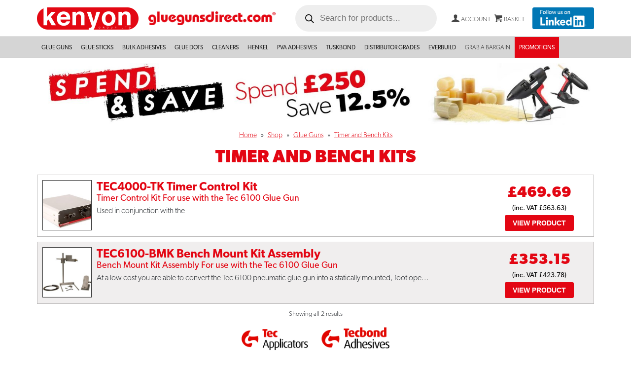

--- FILE ---
content_type: text/html; charset=UTF-8
request_url: https://www.gluegunsdirect.com/shop/glue-guns/timer-and-bench-kit/
body_size: 24988
content:
<!DOCTYPE html>
<html lang="en-US">
<head>
	<meta charset="UTF-8">
	<meta name="viewport" content="width=device-width, initial-scale=1, shrink-to-fit=no">
	<link rel="profile" href="http://gmpg.org/xfn/11">

	<link rel="apple-touch-icon" sizes="180x180" href="/wp-content/themes/ggd/img/apple-touch-icon.png">
	<link rel="icon" type="image/png" sizes="32x32" href="/wp-content/themes/ggd/img/favicon-32x32.png">
	<link rel="icon" type="image/png" sizes="16x16" href="/wp-content/themes/ggd/img/favicon-16x16.png">
	<link rel="manifest" href="/wp-content/themes/ggd/img/site.webmanifest">
	<link rel="mask-icon" href="/wp-content/themes/ggd/img/safari-pinned-tab.svg" color="#5bbad5">
	<link rel="shortcut icon" href="/wp-content/themes/ggd/img/favicon.ico">
	<meta name="msapplication-TileColor" content="#da532c">
	<meta name="msapplication-config" content="/wp-content/themes/ggd/img/browserconfig.xml">
	<meta name="theme-color" content="#ffffff">

	<!-- Facebook Pixel Code -->
	<script>
		! function(f, b, e, v, n, t, s) {
			if (f.fbq) return;
			n = f.fbq = function() {
				n.callMethod ?
					n.callMethod.apply(n, arguments) : n.queue.push(arguments)
			};
			if (!f._fbq) f._fbq = n;
			n.push = n;
			n.loaded = !0;
			n.version = '2.0';
			n.queue = [];
			t = b.createElement(e);
			t.async = !0;
			t.src = v;
			s = b.getElementsByTagName(e)[0];
			s.parentNode.insertBefore(t, s)
		}(window, document, 'script',
			'https://connect.facebook.net/en_US/fbevents.js');
		fbq('init', '344913615961604');
		fbq('track', 'PageView');
	</script>
	<noscript><img height="1" width="1" style="display:none" src="https://www.facebook.com/tr?id=344913615961604&ev=PageView&noscript=1" /></noscript>
	<!-- End Facebook Pixel Code -->

	<!-- LinkedIn Tracking Code -->
	<script type="text/javascript">
		_linkedin_partner_id = "520585";
		window._linkedin_data_partner_ids = window._linkedin_data_partner_ids || [];
		window._linkedin_data_partner_ids.push(_linkedin_partner_id);
	</script>
	<script type="text/javascript">
		(function() {
			var s = document.getElementsByTagName("script")[0];
			var b = document.createElement("script");
			b.type = "text/javascript";
			b.async = true;
			b.src = "https://snap.licdn.com/li.lms-analytics/insight.min.js";
			s.parentNode.insertBefore(b, s);
		})();
	</script>
	<noscript>
		<img height="1" width="1" alt="" src="https://dc.ads.linkedin.com/collect/?pid=520585&fmt=gif" />
	</noscript>
	<!-- LinkedIn -->

	<!-- Google Tag Manager -->
	<script>(function(w,d,s,l,i){w[l]=w[l]||[];w[l].push({'gtm.start':
	new Date().getTime(),event:'gtm.js'});var f=d.getElementsByTagName(s)[0],
	j=d.createElement(s),dl=l!='dataLayer'?'&l='+l:'';j.async=true;j.src=
	'https://www.googletagmanager.com/gtm.js?id='+i+dl;f.parentNode.insertBefore(j,f);
	})(window,document,'script','dataLayer','GTM-KHMRX76');</script>
	<!-- End Google Tag Manager -->

	<meta name='robots' content='index, follow, max-image-preview:large, max-snippet:-1, max-video-preview:-1' />
	<style>img:is([sizes="auto" i], [sizes^="auto," i]) { contain-intrinsic-size: 3000px 1500px }</style>
	<script id="cookie-law-info-gcm-var-js">
var _ckyGcm = {"status":true,"default_settings":[{"analytics":"denied","advertisement":"denied","functional":"denied","necessary":"granted","ad_user_data":"denied","ad_personalization":"denied","regions":"All"}],"wait_for_update":2000,"url_passthrough":false,"ads_data_redaction":false}</script>
<script id="cookie-law-info-gcm-js" type="text/javascript" src="https://www.gluegunsdirect.com/wp-content/plugins/cookie-law-info/lite/frontend/js/gcm.min.js"></script> <script id="cookieyes" type="text/javascript" src="https://cdn-cookieyes.com/client_data/b1b2c6170feef5bb444a7fa0/script.js"></script>
	<!-- This site is optimized with the Yoast SEO plugin v26.7 - https://yoast.com/wordpress/plugins/seo/ -->
	<title>Timer And Bench Kits | Glue Guns Direct - Glue Guns &amp; Glue Sticks UK</title>
	<meta name="description" content="Timer and Bench Kits from Glue Guns Direct. Next Day Delivery. The Original Online Provider for Glue Guns &amp; Glue Gun Sticks." />
	<link rel="canonical" href="https://www.gluegunsdirect.com/shop/glue-guns/timer-and-bench-kit/" />
	<meta property="og:locale" content="en_US" />
	<meta property="og:type" content="article" />
	<meta property="og:title" content="Timer And Bench Kits | Glue Guns Direct - Glue Guns &amp; Glue Sticks UK" />
	<meta property="og:description" content="Timer and Bench Kits from Glue Guns Direct. Next Day Delivery. The Original Online Provider for Glue Guns &amp; Glue Gun Sticks." />
	<meta property="og:url" content="https://www.gluegunsdirect.com/shop/glue-guns/timer-and-bench-kit/" />
	<meta property="og:site_name" content="Glue Sticks, Guns, Dots &amp; Hot Melt Adhesives UK | Glue Guns Direct" />
	<meta property="og:image" content="https://www.gluegunsdirect.com/wp-content/themes/ggd/img/imported/tec-logos.png" />
	<meta name="twitter:card" content="summary_large_image" />
	<script type="application/ld+json" class="yoast-schema-graph">{"@context":"https://schema.org","@graph":[{"@type":"CollectionPage","@id":"https://www.gluegunsdirect.com/shop/glue-guns/timer-and-bench-kit/","url":"https://www.gluegunsdirect.com/shop/glue-guns/timer-and-bench-kit/","name":"Timer And Bench Kits | Glue Guns Direct - Glue Guns &amp; Glue Sticks UK","isPartOf":{"@id":"https://www.gluegunsdirect.com/#website"},"primaryImageOfPage":{"@id":"https://www.gluegunsdirect.com/shop/glue-guns/timer-and-bench-kit/#primaryimage"},"image":{"@id":"https://www.gluegunsdirect.com/shop/glue-guns/timer-and-bench-kit/#primaryimage"},"thumbnailUrl":"https://www.gluegunsdirect.com/wp-content/uploads/nc/data/Timer-control.jpg","description":"Timer and Bench Kits from Glue Guns Direct. Next Day Delivery. The Original Online Provider for Glue Guns &amp; Glue Gun Sticks.","breadcrumb":{"@id":"https://www.gluegunsdirect.com/shop/glue-guns/timer-and-bench-kit/#breadcrumb"},"inLanguage":"en-US"},{"@type":"ImageObject","inLanguage":"en-US","@id":"https://www.gluegunsdirect.com/shop/glue-guns/timer-and-bench-kit/#primaryimage","url":"https://www.gluegunsdirect.com/wp-content/uploads/nc/data/Timer-control.jpg","contentUrl":"https://www.gluegunsdirect.com/wp-content/uploads/nc/data/Timer-control.jpg","width":178,"height":178,"caption":"TEC4000-TK Timer Control Kit"},{"@type":"BreadcrumbList","@id":"https://www.gluegunsdirect.com/shop/glue-guns/timer-and-bench-kit/#breadcrumb","itemListElement":[{"@type":"ListItem","position":1,"name":"Glue Guns","item":"https://www.gluegunsdirect.com/shop/glue-guns/"},{"@type":"ListItem","position":2,"name":"Timer and Bench Kits"}]},{"@type":"WebSite","@id":"https://www.gluegunsdirect.com/#website","url":"https://www.gluegunsdirect.com/","name":"Glue Guns Direct - Glue Guns & Glue Sticks UK","description":"","publisher":{"@id":"https://www.gluegunsdirect.com/#organization"},"potentialAction":[{"@type":"SearchAction","target":{"@type":"EntryPoint","urlTemplate":"https://www.gluegunsdirect.com/?s={search_term_string}"},"query-input":{"@type":"PropertyValueSpecification","valueRequired":true,"valueName":"search_term_string"}}],"inLanguage":"en-US"},{"@type":"Organization","@id":"https://www.gluegunsdirect.com/#organization","name":"Glue Guns Direct - Glue Guns & Glue Sticks UK","url":"https://www.gluegunsdirect.com/","logo":{"@type":"ImageObject","inLanguage":"en-US","@id":"https://www.gluegunsdirect.com/#/schema/logo/image/","url":"https://www.gluegunsdirect.com/wp-content/uploads/2023/02/logo-ggd-2x.png","contentUrl":"https://www.gluegunsdirect.com/wp-content/uploads/2023/02/logo-ggd-2x.png","width":536,"height":60,"caption":"Glue Guns Direct - Glue Guns & Glue Sticks UK"},"image":{"@id":"https://www.gluegunsdirect.com/#/schema/logo/image/"}}]}</script>
	<!-- / Yoast SEO plugin. -->


<link rel='dns-prefetch' href='//use.typekit.net' />
<link rel="alternate" type="application/rss+xml" title="Glue Sticks, Guns, Dots &amp; Hot Melt Adhesives UK | Glue Guns Direct &raquo; Feed" href="https://www.gluegunsdirect.com/feed/" />
<link rel="alternate" type="application/rss+xml" title="Glue Sticks, Guns, Dots &amp; Hot Melt Adhesives UK | Glue Guns Direct &raquo; Comments Feed" href="https://www.gluegunsdirect.com/comments/feed/" />
<link rel="alternate" type="application/rss+xml" title="Glue Sticks, Guns, Dots &amp; Hot Melt Adhesives UK | Glue Guns Direct &raquo; Timer and Bench Kits Category Feed" href="https://www.gluegunsdirect.com/shop/glue-guns/timer-and-bench-kit/feed/" />
		<style>
			.lazyload,
			.lazyloading {
				max-width: 100%;
			}
		</style>
		<script>
window._wpemojiSettings = {"baseUrl":"https:\/\/s.w.org\/images\/core\/emoji\/16.0.1\/72x72\/","ext":".png","svgUrl":"https:\/\/s.w.org\/images\/core\/emoji\/16.0.1\/svg\/","svgExt":".svg","source":{"concatemoji":"https:\/\/www.gluegunsdirect.com\/wp-includes\/js\/wp-emoji-release.min.js?ver=6.8.3"}};
/*! This file is auto-generated */
!function(s,n){var o,i,e;function c(e){try{var t={supportTests:e,timestamp:(new Date).valueOf()};sessionStorage.setItem(o,JSON.stringify(t))}catch(e){}}function p(e,t,n){e.clearRect(0,0,e.canvas.width,e.canvas.height),e.fillText(t,0,0);var t=new Uint32Array(e.getImageData(0,0,e.canvas.width,e.canvas.height).data),a=(e.clearRect(0,0,e.canvas.width,e.canvas.height),e.fillText(n,0,0),new Uint32Array(e.getImageData(0,0,e.canvas.width,e.canvas.height).data));return t.every(function(e,t){return e===a[t]})}function u(e,t){e.clearRect(0,0,e.canvas.width,e.canvas.height),e.fillText(t,0,0);for(var n=e.getImageData(16,16,1,1),a=0;a<n.data.length;a++)if(0!==n.data[a])return!1;return!0}function f(e,t,n,a){switch(t){case"flag":return n(e,"\ud83c\udff3\ufe0f\u200d\u26a7\ufe0f","\ud83c\udff3\ufe0f\u200b\u26a7\ufe0f")?!1:!n(e,"\ud83c\udde8\ud83c\uddf6","\ud83c\udde8\u200b\ud83c\uddf6")&&!n(e,"\ud83c\udff4\udb40\udc67\udb40\udc62\udb40\udc65\udb40\udc6e\udb40\udc67\udb40\udc7f","\ud83c\udff4\u200b\udb40\udc67\u200b\udb40\udc62\u200b\udb40\udc65\u200b\udb40\udc6e\u200b\udb40\udc67\u200b\udb40\udc7f");case"emoji":return!a(e,"\ud83e\udedf")}return!1}function g(e,t,n,a){var r="undefined"!=typeof WorkerGlobalScope&&self instanceof WorkerGlobalScope?new OffscreenCanvas(300,150):s.createElement("canvas"),o=r.getContext("2d",{willReadFrequently:!0}),i=(o.textBaseline="top",o.font="600 32px Arial",{});return e.forEach(function(e){i[e]=t(o,e,n,a)}),i}function t(e){var t=s.createElement("script");t.src=e,t.defer=!0,s.head.appendChild(t)}"undefined"!=typeof Promise&&(o="wpEmojiSettingsSupports",i=["flag","emoji"],n.supports={everything:!0,everythingExceptFlag:!0},e=new Promise(function(e){s.addEventListener("DOMContentLoaded",e,{once:!0})}),new Promise(function(t){var n=function(){try{var e=JSON.parse(sessionStorage.getItem(o));if("object"==typeof e&&"number"==typeof e.timestamp&&(new Date).valueOf()<e.timestamp+604800&&"object"==typeof e.supportTests)return e.supportTests}catch(e){}return null}();if(!n){if("undefined"!=typeof Worker&&"undefined"!=typeof OffscreenCanvas&&"undefined"!=typeof URL&&URL.createObjectURL&&"undefined"!=typeof Blob)try{var e="postMessage("+g.toString()+"("+[JSON.stringify(i),f.toString(),p.toString(),u.toString()].join(",")+"));",a=new Blob([e],{type:"text/javascript"}),r=new Worker(URL.createObjectURL(a),{name:"wpTestEmojiSupports"});return void(r.onmessage=function(e){c(n=e.data),r.terminate(),t(n)})}catch(e){}c(n=g(i,f,p,u))}t(n)}).then(function(e){for(var t in e)n.supports[t]=e[t],n.supports.everything=n.supports.everything&&n.supports[t],"flag"!==t&&(n.supports.everythingExceptFlag=n.supports.everythingExceptFlag&&n.supports[t]);n.supports.everythingExceptFlag=n.supports.everythingExceptFlag&&!n.supports.flag,n.DOMReady=!1,n.readyCallback=function(){n.DOMReady=!0}}).then(function(){return e}).then(function(){var e;n.supports.everything||(n.readyCallback(),(e=n.source||{}).concatemoji?t(e.concatemoji):e.wpemoji&&e.twemoji&&(t(e.twemoji),t(e.wpemoji)))}))}((window,document),window._wpemojiSettings);
</script>

<style id='wp-emoji-styles-inline-css'>

	img.wp-smiley, img.emoji {
		display: inline !important;
		border: none !important;
		box-shadow: none !important;
		height: 1em !important;
		width: 1em !important;
		margin: 0 0.07em !important;
		vertical-align: -0.1em !important;
		background: none !important;
		padding: 0 !important;
	}
</style>
<link rel='stylesheet' id='wp-block-library-css' href='https://www.gluegunsdirect.com/wp-includes/css/dist/block-library/style.min.css?ver=6.8.3' media='all' />
<style id='classic-theme-styles-inline-css'>
/*! This file is auto-generated */
.wp-block-button__link{color:#fff;background-color:#32373c;border-radius:9999px;box-shadow:none;text-decoration:none;padding:calc(.667em + 2px) calc(1.333em + 2px);font-size:1.125em}.wp-block-file__button{background:#32373c;color:#fff;text-decoration:none}
</style>
<style id='global-styles-inline-css'>
:root{--wp--preset--aspect-ratio--square: 1;--wp--preset--aspect-ratio--4-3: 4/3;--wp--preset--aspect-ratio--3-4: 3/4;--wp--preset--aspect-ratio--3-2: 3/2;--wp--preset--aspect-ratio--2-3: 2/3;--wp--preset--aspect-ratio--16-9: 16/9;--wp--preset--aspect-ratio--9-16: 9/16;--wp--preset--color--black: #000000;--wp--preset--color--cyan-bluish-gray: #abb8c3;--wp--preset--color--white: #fff;--wp--preset--color--pale-pink: #f78da7;--wp--preset--color--vivid-red: #cf2e2e;--wp--preset--color--luminous-vivid-orange: #ff6900;--wp--preset--color--luminous-vivid-amber: #fcb900;--wp--preset--color--light-green-cyan: #7bdcb5;--wp--preset--color--vivid-green-cyan: #00d084;--wp--preset--color--pale-cyan-blue: #8ed1fc;--wp--preset--color--vivid-cyan-blue: #0693e3;--wp--preset--color--vivid-purple: #9b51e0;--wp--preset--color--blue: #0d6efd;--wp--preset--color--indigo: #6610f2;--wp--preset--color--purple: #6f42c1;--wp--preset--color--pink: #d63384;--wp--preset--color--red: #e30613;--wp--preset--color--orange: #fd7e14;--wp--preset--color--yellow: #ffc107;--wp--preset--color--green: #198754;--wp--preset--color--teal: #20c997;--wp--preset--color--cyan: #0dcaf0;--wp--preset--color--gray: #6c757d;--wp--preset--color--gray-dark: #343a40;--wp--preset--gradient--vivid-cyan-blue-to-vivid-purple: linear-gradient(135deg,rgba(6,147,227,1) 0%,rgb(155,81,224) 100%);--wp--preset--gradient--light-green-cyan-to-vivid-green-cyan: linear-gradient(135deg,rgb(122,220,180) 0%,rgb(0,208,130) 100%);--wp--preset--gradient--luminous-vivid-amber-to-luminous-vivid-orange: linear-gradient(135deg,rgba(252,185,0,1) 0%,rgba(255,105,0,1) 100%);--wp--preset--gradient--luminous-vivid-orange-to-vivid-red: linear-gradient(135deg,rgba(255,105,0,1) 0%,rgb(207,46,46) 100%);--wp--preset--gradient--very-light-gray-to-cyan-bluish-gray: linear-gradient(135deg,rgb(238,238,238) 0%,rgb(169,184,195) 100%);--wp--preset--gradient--cool-to-warm-spectrum: linear-gradient(135deg,rgb(74,234,220) 0%,rgb(151,120,209) 20%,rgb(207,42,186) 40%,rgb(238,44,130) 60%,rgb(251,105,98) 80%,rgb(254,248,76) 100%);--wp--preset--gradient--blush-light-purple: linear-gradient(135deg,rgb(255,206,236) 0%,rgb(152,150,240) 100%);--wp--preset--gradient--blush-bordeaux: linear-gradient(135deg,rgb(254,205,165) 0%,rgb(254,45,45) 50%,rgb(107,0,62) 100%);--wp--preset--gradient--luminous-dusk: linear-gradient(135deg,rgb(255,203,112) 0%,rgb(199,81,192) 50%,rgb(65,88,208) 100%);--wp--preset--gradient--pale-ocean: linear-gradient(135deg,rgb(255,245,203) 0%,rgb(182,227,212) 50%,rgb(51,167,181) 100%);--wp--preset--gradient--electric-grass: linear-gradient(135deg,rgb(202,248,128) 0%,rgb(113,206,126) 100%);--wp--preset--gradient--midnight: linear-gradient(135deg,rgb(2,3,129) 0%,rgb(40,116,252) 100%);--wp--preset--font-size--small: 13px;--wp--preset--font-size--medium: 20px;--wp--preset--font-size--large: 36px;--wp--preset--font-size--x-large: 42px;--wp--preset--spacing--20: 0.44rem;--wp--preset--spacing--30: 0.67rem;--wp--preset--spacing--40: 1rem;--wp--preset--spacing--50: 1.5rem;--wp--preset--spacing--60: 2.25rem;--wp--preset--spacing--70: 3.38rem;--wp--preset--spacing--80: 5.06rem;--wp--preset--shadow--natural: 6px 6px 9px rgba(0, 0, 0, 0.2);--wp--preset--shadow--deep: 12px 12px 50px rgba(0, 0, 0, 0.4);--wp--preset--shadow--sharp: 6px 6px 0px rgba(0, 0, 0, 0.2);--wp--preset--shadow--outlined: 6px 6px 0px -3px rgba(255, 255, 255, 1), 6px 6px rgba(0, 0, 0, 1);--wp--preset--shadow--crisp: 6px 6px 0px rgba(0, 0, 0, 1);}:where(.is-layout-flex){gap: 0.5em;}:where(.is-layout-grid){gap: 0.5em;}body .is-layout-flex{display: flex;}.is-layout-flex{flex-wrap: wrap;align-items: center;}.is-layout-flex > :is(*, div){margin: 0;}body .is-layout-grid{display: grid;}.is-layout-grid > :is(*, div){margin: 0;}:where(.wp-block-columns.is-layout-flex){gap: 2em;}:where(.wp-block-columns.is-layout-grid){gap: 2em;}:where(.wp-block-post-template.is-layout-flex){gap: 1.25em;}:where(.wp-block-post-template.is-layout-grid){gap: 1.25em;}.has-black-color{color: var(--wp--preset--color--black) !important;}.has-cyan-bluish-gray-color{color: var(--wp--preset--color--cyan-bluish-gray) !important;}.has-white-color{color: var(--wp--preset--color--white) !important;}.has-pale-pink-color{color: var(--wp--preset--color--pale-pink) !important;}.has-vivid-red-color{color: var(--wp--preset--color--vivid-red) !important;}.has-luminous-vivid-orange-color{color: var(--wp--preset--color--luminous-vivid-orange) !important;}.has-luminous-vivid-amber-color{color: var(--wp--preset--color--luminous-vivid-amber) !important;}.has-light-green-cyan-color{color: var(--wp--preset--color--light-green-cyan) !important;}.has-vivid-green-cyan-color{color: var(--wp--preset--color--vivid-green-cyan) !important;}.has-pale-cyan-blue-color{color: var(--wp--preset--color--pale-cyan-blue) !important;}.has-vivid-cyan-blue-color{color: var(--wp--preset--color--vivid-cyan-blue) !important;}.has-vivid-purple-color{color: var(--wp--preset--color--vivid-purple) !important;}.has-black-background-color{background-color: var(--wp--preset--color--black) !important;}.has-cyan-bluish-gray-background-color{background-color: var(--wp--preset--color--cyan-bluish-gray) !important;}.has-white-background-color{background-color: var(--wp--preset--color--white) !important;}.has-pale-pink-background-color{background-color: var(--wp--preset--color--pale-pink) !important;}.has-vivid-red-background-color{background-color: var(--wp--preset--color--vivid-red) !important;}.has-luminous-vivid-orange-background-color{background-color: var(--wp--preset--color--luminous-vivid-orange) !important;}.has-luminous-vivid-amber-background-color{background-color: var(--wp--preset--color--luminous-vivid-amber) !important;}.has-light-green-cyan-background-color{background-color: var(--wp--preset--color--light-green-cyan) !important;}.has-vivid-green-cyan-background-color{background-color: var(--wp--preset--color--vivid-green-cyan) !important;}.has-pale-cyan-blue-background-color{background-color: var(--wp--preset--color--pale-cyan-blue) !important;}.has-vivid-cyan-blue-background-color{background-color: var(--wp--preset--color--vivid-cyan-blue) !important;}.has-vivid-purple-background-color{background-color: var(--wp--preset--color--vivid-purple) !important;}.has-black-border-color{border-color: var(--wp--preset--color--black) !important;}.has-cyan-bluish-gray-border-color{border-color: var(--wp--preset--color--cyan-bluish-gray) !important;}.has-white-border-color{border-color: var(--wp--preset--color--white) !important;}.has-pale-pink-border-color{border-color: var(--wp--preset--color--pale-pink) !important;}.has-vivid-red-border-color{border-color: var(--wp--preset--color--vivid-red) !important;}.has-luminous-vivid-orange-border-color{border-color: var(--wp--preset--color--luminous-vivid-orange) !important;}.has-luminous-vivid-amber-border-color{border-color: var(--wp--preset--color--luminous-vivid-amber) !important;}.has-light-green-cyan-border-color{border-color: var(--wp--preset--color--light-green-cyan) !important;}.has-vivid-green-cyan-border-color{border-color: var(--wp--preset--color--vivid-green-cyan) !important;}.has-pale-cyan-blue-border-color{border-color: var(--wp--preset--color--pale-cyan-blue) !important;}.has-vivid-cyan-blue-border-color{border-color: var(--wp--preset--color--vivid-cyan-blue) !important;}.has-vivid-purple-border-color{border-color: var(--wp--preset--color--vivid-purple) !important;}.has-vivid-cyan-blue-to-vivid-purple-gradient-background{background: var(--wp--preset--gradient--vivid-cyan-blue-to-vivid-purple) !important;}.has-light-green-cyan-to-vivid-green-cyan-gradient-background{background: var(--wp--preset--gradient--light-green-cyan-to-vivid-green-cyan) !important;}.has-luminous-vivid-amber-to-luminous-vivid-orange-gradient-background{background: var(--wp--preset--gradient--luminous-vivid-amber-to-luminous-vivid-orange) !important;}.has-luminous-vivid-orange-to-vivid-red-gradient-background{background: var(--wp--preset--gradient--luminous-vivid-orange-to-vivid-red) !important;}.has-very-light-gray-to-cyan-bluish-gray-gradient-background{background: var(--wp--preset--gradient--very-light-gray-to-cyan-bluish-gray) !important;}.has-cool-to-warm-spectrum-gradient-background{background: var(--wp--preset--gradient--cool-to-warm-spectrum) !important;}.has-blush-light-purple-gradient-background{background: var(--wp--preset--gradient--blush-light-purple) !important;}.has-blush-bordeaux-gradient-background{background: var(--wp--preset--gradient--blush-bordeaux) !important;}.has-luminous-dusk-gradient-background{background: var(--wp--preset--gradient--luminous-dusk) !important;}.has-pale-ocean-gradient-background{background: var(--wp--preset--gradient--pale-ocean) !important;}.has-electric-grass-gradient-background{background: var(--wp--preset--gradient--electric-grass) !important;}.has-midnight-gradient-background{background: var(--wp--preset--gradient--midnight) !important;}.has-small-font-size{font-size: var(--wp--preset--font-size--small) !important;}.has-medium-font-size{font-size: var(--wp--preset--font-size--medium) !important;}.has-large-font-size{font-size: var(--wp--preset--font-size--large) !important;}.has-x-large-font-size{font-size: var(--wp--preset--font-size--x-large) !important;}
:where(.wp-block-post-template.is-layout-flex){gap: 1.25em;}:where(.wp-block-post-template.is-layout-grid){gap: 1.25em;}
:where(.wp-block-columns.is-layout-flex){gap: 2em;}:where(.wp-block-columns.is-layout-grid){gap: 2em;}
:root :where(.wp-block-pullquote){font-size: 1.5em;line-height: 1.6;}
</style>
<link rel='stylesheet' id='contact-form-7-css' href='https://www.gluegunsdirect.com/wp-content/plugins/contact-form-7/includes/css/styles.css?ver=6.1.4' media='all' />
<link rel='stylesheet' id='woocommerce-layout-css' href='https://www.gluegunsdirect.com/wp-content/plugins/woocommerce/assets/css/woocommerce-layout.css?ver=10.1.2' media='all' />
<link rel='stylesheet' id='woocommerce-smallscreen-css' href='https://www.gluegunsdirect.com/wp-content/plugins/woocommerce/assets/css/woocommerce-smallscreen.css?ver=10.1.2' media='only screen and (max-width: 768px)' />
<link rel='stylesheet' id='woocommerce-general-css' href='https://www.gluegunsdirect.com/wp-content/plugins/woocommerce/assets/css/woocommerce.css?ver=10.1.2' media='all' />
<style id='woocommerce-inline-inline-css'>
.woocommerce form .form-row .required { visibility: visible; }
</style>
<link rel='stylesheet' id='brands-styles-css' href='https://www.gluegunsdirect.com/wp-content/plugins/woocommerce/assets/css/brands.css?ver=10.1.2' media='all' />
<link rel='stylesheet' id='dgwt-wcas-style-css' href='https://www.gluegunsdirect.com/wp-content/plugins/ajax-search-for-woocommerce-premium/assets/css/style.min.css?ver=1.31.0' media='all' />
<link rel='stylesheet' id='child-understrap-styles-css' href='https://www.gluegunsdirect.com/wp-content/themes/ggd/css/child-theme.min.css?ver=1.1.30' media='all' />
<link rel='stylesheet' id='nouistyles-css' href='https://www.gluegunsdirect.com/wp-content/themes/ggd/js/nouislider/distribute/jquery.nouislider.min.css?ver=1.1.30' media='all' />
<link rel='stylesheet' id='nouistylespips-css' href='https://www.gluegunsdirect.com/wp-content/themes/ggd/js/nouislider/distribute/jquery.nouislider.pips.min.css?ver=1.1.30' media='all' />
<link rel='stylesheet' id='theme-overrides-css' href='https://www.gluegunsdirect.com/wp-content/themes/ggd/style.css?ver=1.1.30' media='all' />
<link rel='stylesheet' id='cuw_template-css' href='https://www.gluegunsdirect.com/wp-content/plugins/checkout-upsell-woocommerce/assets/css/template.css?ver=2.1.9' media='all' />
<link rel='stylesheet' id='cuw_frontend-css' href='https://www.gluegunsdirect.com/wp-content/plugins/checkout-upsell-woocommerce/assets/css/frontend.css?ver=2.1.9' media='all' />
<link rel='stylesheet' id='woo_discount_pro_style-css' href='https://www.gluegunsdirect.com/wp-content/plugins/woo-discount-rules-pro/Assets/Css/awdr_style.css?ver=2.6.1' media='all' />
<script src="https://www.gluegunsdirect.com/wp-includes/js/jquery/jquery.min.js?ver=3.7.1" id="jquery-core-js"></script>
<script src="https://www.gluegunsdirect.com/wp-includes/js/jquery/jquery-migrate.min.js?ver=3.4.1" id="jquery-migrate-js"></script>
<script src="https://www.gluegunsdirect.com/wp-content/plugins/woocommerce/assets/js/jquery-blockui/jquery.blockUI.min.js?ver=2.7.0-wc.10.1.2" id="jquery-blockui-js" defer data-wp-strategy="defer"></script>
<script id="wc-add-to-cart-js-extra">
var wc_add_to_cart_params = {"ajax_url":"\/wp-admin\/admin-ajax.php","wc_ajax_url":"\/?wc-ajax=%%endpoint%%","i18n_view_cart":"View cart","cart_url":"https:\/\/www.gluegunsdirect.com\/cart\/","is_cart":"","cart_redirect_after_add":"no"};
</script>
<script src="https://www.gluegunsdirect.com/wp-content/plugins/woocommerce/assets/js/frontend/add-to-cart.min.js?ver=10.1.2" id="wc-add-to-cart-js" defer data-wp-strategy="defer"></script>
<script src="https://www.gluegunsdirect.com/wp-content/plugins/woocommerce/assets/js/js-cookie/js.cookie.min.js?ver=2.1.4-wc.10.1.2" id="js-cookie-js" defer data-wp-strategy="defer"></script>
<script id="woocommerce-js-extra">
var woocommerce_params = {"ajax_url":"\/wp-admin\/admin-ajax.php","wc_ajax_url":"\/?wc-ajax=%%endpoint%%","i18n_password_show":"Show password","i18n_password_hide":"Hide password"};
</script>
<script src="https://www.gluegunsdirect.com/wp-content/plugins/woocommerce/assets/js/frontend/woocommerce.min.js?ver=10.1.2" id="woocommerce-js" defer data-wp-strategy="defer"></script>
<script src="https://use.typekit.net/lyo3xie.js" id="typekit-js"></script>
<link rel="https://api.w.org/" href="https://www.gluegunsdirect.com/wp-json/" /><link rel="alternate" title="JSON" type="application/json" href="https://www.gluegunsdirect.com/wp-json/wp/v2/product_cat/1805" /><link rel="EditURI" type="application/rsd+xml" title="RSD" href="https://www.gluegunsdirect.com/xmlrpc.php?rsd" />
<meta name="generator" content="WordPress 6.8.3" />
<meta name="generator" content="WooCommerce 10.1.2" />
<!-- Server Side Tagging by TAGGRS -->
    <script>(function(w,d,s,l,i){w[l]=w[l]||[];w[l].push({'gtm.start':
    new Date().getTime(),event:'gtm.js'});var f=d.getElementsByTagName(s)[0],
    j=d.createElement(s),dl=l!='dataLayer'?'&l='+l:'';j.async=true;j.src=
    'https://googletagmanager.com/gtm.js?id='+i+dl;f.parentNode.insertBefore(j,f);
    })(window,document,'script','dataLayer','GTM-KHMRX76');</script>
    <!-- End Server Side Tagging by TAGGRS -->		<script>
			document.documentElement.className = document.documentElement.className.replace('no-js', 'js');
		</script>
				<style>
			.no-js img.lazyload {
				display: none;
			}

			figure.wp-block-image img.lazyloading {
				min-width: 150px;
			}

			.lazyload,
			.lazyloading {
				--smush-placeholder-width: 100px;
				--smush-placeholder-aspect-ratio: 1/1;
				width: var(--smush-image-width, var(--smush-placeholder-width)) !important;
				aspect-ratio: var(--smush-image-aspect-ratio, var(--smush-placeholder-aspect-ratio)) !important;
			}

						.lazyload, .lazyloading {
				opacity: 0;
			}

			.lazyloaded {
				opacity: 1;
				transition: opacity 400ms;
				transition-delay: 0ms;
			}

					</style>
				<style>
			.dgwt-wcas-ico-magnifier,.dgwt-wcas-ico-magnifier-handler{max-width:20px}.dgwt-wcas-search-wrapp{max-width:600px}		</style>
		<meta name="mobile-web-app-capable" content="yes">
<meta name="apple-mobile-web-app-capable" content="yes">
<meta name="apple-mobile-web-app-title" content="Glue Sticks, Guns, Dots &amp; Hot Melt Adhesives UK | Glue Guns Direct - ">
	<noscript><style>.woocommerce-product-gallery{ opacity: 1 !important; }</style></noscript>
			<style id="wp-custom-css">
			.woocommerce-store-notice, p.demo_store {
    position: relative;
    background-color: #e30613;
}		</style>
		</head>

<body class="archive tax-product_cat term-timer-and-bench-kit term-1805 wp-custom-logo wp-embed-responsive wp-theme-understrap wp-child-theme-ggd theme-understrap woocommerce woocommerce-page woocommerce-no-js group-blog hfeed understrap-has-sidebar" itemscope itemtype="http://schema.org/WebSite">

<!-- Google Tag Manager (noscript) -->
<noscript><iframe data-src="https://www.googletagmanager.com/ns.html?id=GTM-KHMRX76"
height="0" width="0" style="display:none;visibility:hidden" src="[data-uri]" class="lazyload" data-load-mode="1"></iframe></noscript>
<!-- End Google Tag Manager (noscript) -->


<!-- Server Side Tagging by TAGGRS (noscript) -->
    <noscript><iframe data-src='https://googletagmanager.com/ns.html?id=GTM-KHMRX76'
                      height='0' width='0' style='display:none;visibility:hidden' src='[data-uri]' class='lazyload' data-load-mode='1'></iframe></noscript>
    <!-- End Server Side Tagging by TAGGRS (noscript) --><div class="site" id="page">

	<!-- ******************* The Navbar Area ******************* -->
	<header id="wrapper-navbar">

		

<div class="drawer-push">
<div class="ggd-branding-mobile d-xl-none bg-primary mb-0">
	<div class="mobile-logo d-flex justify-content-center d-md-none p-2">
		<a href="https://www.gluegunsdirect.com"><img data-src="https://www.gluegunsdirect.com/wp-content/themes/ggd/img/logo-mobile-2x.png" alt="GlueGunsDirect" title="GlueGunsDirect" src="[data-uri]" class="lazyload" style="--smush-placeholder-width: 492px; --smush-placeholder-aspect-ratio: 492/56;"></a>
	</div>
	<ul class="mobile-menu">
		<li>
		<button
			class="navbar-toggler"
			type="button"
			data-bs-toggle="offcanvas"
			data-bs-target="#navbarNavOffcanvas"
			aria-controls="navbarNavOffcanvas"
			aria-expanded="false"
			aria-label="Open menu"
		>
			<span class="icon icon-menu"></span><span class="label d-none d-md-inline">Menu</span>
		</button>
		</li>
		<li><a href="/search"><span class="icon icon-search"></span><span class="label d-none d-md-inline">Search</span></a></li>
		<li class="tablet-logo d-none d-md-block"><a href="https://www.gluegunsdirect.com"><img data-src="https://www.gluegunsdirect.com/wp-content/themes/ggd/img/logo-mobile-2x.png" alt="GlueGunsDirect" title="GlueGunsDirect" src="[data-uri]" class="lazyload" style="--smush-placeholder-width: 492px; --smush-placeholder-aspect-ratio: 492/56;"></a></li>
		<li><a href="/my-account"><span class="icon icon-user"></span><span class="label d-none d-md-inline">Account</span></a></li>
		<li><a href="/cart" class="position-relative"><span class="icon icon-basket"></span><span class="label d-none d-md-inline">Basket</span></a></li>
	</ul>
</div>
<div class="ggd-branding container-fluid container-xl d-none d-xl-flex flex-row align-items-center">	

	<!-- Your site branding in the menu -->
	<div class="ggd-logo d-flex flex-row align-items-center">
		<a href="https://www.gluegunsdirect.com" class="d-none d-lg-flex"><img src="https://www.gluegunsdirect.com/wp-content/themes/ggd/img/logo-kenyon-2x.png" title="Kenyon Group" alt="Kenyon Group" class="kenyon" /></a>
		<img src="https://www.gluegunsdirect.com/wp-content/themes/ggd/img/logo-ggd-2x.png" title="Glue Sticks, Guns, Dots &amp; Hot Melt Adhesives UK | Glue Guns Direct" alt="Glue Sticks, Guns, Dots &amp; Hot Melt Adhesives UK | Glue Guns Direct" class="ggd" />
	</div>
	<div class="branding-right d-flex justify-content-end align-items-center flex-grow-1">
		<div class="search">
			
<!--<form role="search" class="search-form" method="get" action="https://www.gluegunsdirect.com/" >
	<label class="screen-reader-text" for="s-1">Search for:</label>
	<div class="input-group">
					<button type="submit" class="submit search-submit btn btn-primary" name="submit"><span class="icon icon-search"></span></button>
				<input type="search" class="field search-field form-control" id="s-1" name="s" value="" placeholder="SEARCH">
	</div>
</form>-->
<div  class="dgwt-wcas-search-wrapp dgwt-wcas-has-submit woocommerce dgwt-wcas-style-pirx js-dgwt-wcas-layout-classic dgwt-wcas-layout-classic js-dgwt-wcas-mobile-overlay-enabled">
		<form class="dgwt-wcas-search-form" role="search" action="https://www.gluegunsdirect.com/" method="get">
		<div class="dgwt-wcas-sf-wrapp">
						<label class="screen-reader-text"
				   for="dgwt-wcas-search-input-1">Products search</label>

			<input id="dgwt-wcas-search-input-1"
				   type="search"
				   class="dgwt-wcas-search-input"
				   name="s"
				   value=""
				   placeholder="Search for products..."
				   autocomplete="off"
							/>
			<div class="dgwt-wcas-preloader"></div>

			<div class="dgwt-wcas-voice-search"></div>

							<button type="submit"
						aria-label="Search"
						class="dgwt-wcas-search-submit">				<svg class="dgwt-wcas-ico-magnifier" xmlns="http://www.w3.org/2000/svg" width="18" height="18" viewBox="0 0 18 18">
					<path  d=" M 16.722523,17.901412 C 16.572585,17.825208 15.36088,16.670476 14.029846,15.33534 L 11.609782,12.907819 11.01926,13.29667 C 8.7613237,14.783493 5.6172703,14.768302 3.332423,13.259528 -0.07366363,11.010358 -1.0146502,6.5989684 1.1898146,3.2148776
						  1.5505179,2.6611594 2.4056498,1.7447266 2.9644271,1.3130497 3.4423015,0.94387379 4.3921825,0.48568469 5.1732652,0.2475835 5.886299,0.03022609 6.1341883,0 7.2037391,0 8.2732897,0 8.521179,0.03022609 9.234213,0.2475835 c 0.781083,0.23810119 1.730962,0.69629029 2.208837,1.0654662
						  0.532501,0.4113763 1.39922,1.3400096 1.760153,1.8858877 1.520655,2.2998531 1.599025,5.3023778 0.199549,7.6451086 -0.208076,0.348322 -0.393306,0.668209 -0.411622,0.710863 -0.01831,0.04265 1.065556,1.18264 2.408603,2.533307 1.343046,1.350666 2.486621,2.574792 2.541278,2.720279 0.282475,0.7519
						  -0.503089,1.456506 -1.218488,1.092917 z M 8.4027892,12.475062 C 9.434946,12.25579 10.131043,11.855461 10.99416,10.984753 11.554519,10.419467 11.842507,10.042366 12.062078,9.5863882 12.794223,8.0659672 12.793657,6.2652398 12.060578,4.756293 11.680383,3.9737304 10.453587,2.7178427
						  9.730569,2.3710306 8.6921295,1.8729196 8.3992147,1.807606 7.2037567,1.807606 6.0082984,1.807606 5.7153841,1.87292 4.6769446,2.3710306 3.9539263,2.7178427 2.7271301,3.9737304 2.3469352,4.756293 1.6138384,6.2652398 1.6132726,8.0659672 2.3454252,9.5863882 c 0.4167354,0.8654208 1.5978784,2.0575608
						  2.4443766,2.4671358 1.0971012,0.530827 2.3890403,0.681561 3.6130134,0.421538 z
					"/>
				</svg>
				</button>
			
			<input type="hidden" name="post_type" value="product"/>
			<input type="hidden" name="dgwt_wcas" value="1"/>

			
					</div>
	</form>
</div>
		</div>
		<div class="customer-links mx-3">
			<a href="/my-account" title="Account"><span class="icon icon-user"></span><span class="label">Account</span></a>
			<a href="/cart" title="Account"><span class="icon icon-basket position-relative"></span><span class="label">Basket</span></a>
		</div>
		<div class="linkedin d-none d-xl-block">
			<a href="https://www.linkedin.com/company/glue-guns-direct/?viewAsMember=true" target="_blank">
				<img data-src="/wp-content/uploads/2022/01/LinkedIn_small.png" width="125" alt="Join Us On LinkedIn" src="[data-uri]" class="lazyload" style="--smush-placeholder-width: 611px; --smush-placeholder-aspect-ratio: 611/213;" />
			</a>
		</div>
	</div>

</div>
</div>

<nav id="main-nav" class="navbar navbar-expand-xl" aria-labelledby="main-nav-label">

	<h2 id="main-nav-label" class="screen-reader-text">
		Main Navigation	</h2>


	<div class="container-fluid container-xl">
		
		<div class="offcanvas offcanvas-end" tabindex="-1" id="navbarNavOffcanvas">

			<div class="offcanvas-header justify-content-end">
				<button
					class="btn-close btn-close-white text-reset"
					type="button"
					data-bs-dismiss="offcanvas"
					aria-label="Close menu"
				></button>
			</div><!-- .offcancas-header -->

			<!-- The WordPress Menu goes here -->
			<div class="offcanvas-body"><ul id="main-menu" class="navbar-nav flex-grow-1"><li itemscope="itemscope" itemtype="https://www.schema.org/SiteNavigationElement" id="menu-item-9838" class="menu-item menu-item-type-custom menu-item-object-custom current-menu-ancestor current-menu-parent menu-item-has-children dropdown active menu-item-9838 nav-item"><a title="Glue Guns" href="/shop/glue-guns/" aria-haspopup="true" aria-expanded="false" class="dropdown-toggle nav-link" id="menu-item-dropdown-9838">Glue Guns</a>
<ul class="dropdown-menu" aria-labelledby="menu-item-dropdown-9838" >
	<li itemscope="itemscope" itemtype="https://www.schema.org/SiteNavigationElement" id="menu-item-24580" class="menu-item menu-item-type-taxonomy menu-item-object-product_cat menu-item-24580 nav-item"><a title="Battery Glue Guns" href="https://www.gluegunsdirect.com/shop/glue-guns/battery-glue-guns/" class="dropdown-item">Battery Glue Guns</a></li>
	<li itemscope="itemscope" itemtype="https://www.schema.org/SiteNavigationElement" id="menu-item-9858" class="menu-item menu-item-type-custom menu-item-object-custom menu-item-9858 nav-item"><a title="12mm Glue Guns" href="/shop/glue-guns/tec-12mm-glue-guns/" class="dropdown-item">12mm Glue Guns</a></li>
	<li itemscope="itemscope" itemtype="https://www.schema.org/SiteNavigationElement" id="menu-item-9859" class="menu-item menu-item-type-custom menu-item-object-custom menu-item-9859 nav-item"><a title="15mm Glue Guns" href="/shop/glue-guns/tec-15mm-glue-guns/" class="dropdown-item">15mm Glue Guns</a></li>
	<li itemscope="itemscope" itemtype="https://www.schema.org/SiteNavigationElement" id="menu-item-9860" class="menu-item menu-item-type-custom menu-item-object-custom menu-item-9860 nav-item"><a title="43mm Glue Guns" href="/shop/glue-guns/tec-43mm-glue-guns/" class="dropdown-item">43mm Glue Guns</a></li>
	<li itemscope="itemscope" itemtype="https://www.schema.org/SiteNavigationElement" id="menu-item-9861" class="menu-item menu-item-type-custom menu-item-object-custom menu-item-9861 nav-item"><a title="Art &amp; Craft Glue Guns" href="/shop/glue-guns/glue-guns-for-arts-crafts/" class="dropdown-item">Art &#038; Craft Glue Guns</a></li>
	<li itemscope="itemscope" itemtype="https://www.schema.org/SiteNavigationElement" id="menu-item-24788" class="menu-item menu-item-type-taxonomy menu-item-object-product_cat menu-item-24788 nav-item"><a title="12v Glue Gun" href="https://www.gluegunsdirect.com/shop/glue-guns/12v-glue-gun/" class="dropdown-item">12v Glue Gun</a></li>
	<li itemscope="itemscope" itemtype="https://www.schema.org/SiteNavigationElement" id="menu-item-9863" class="menu-item menu-item-type-custom menu-item-object-custom menu-item-9863 nav-item"><a title="Spray Glue Guns" href="/shop/glue-guns/spray-tec-glue-guns/" class="dropdown-item">Spray Glue Guns</a></li>
	<li itemscope="itemscope" itemtype="https://www.schema.org/SiteNavigationElement" id="menu-item-9864" class="menu-item menu-item-type-custom menu-item-object-custom menu-item-9864 nav-item"><a title="Industrial Glue Guns" href="/shop/glue-guns/industrial-glue-guns/" class="dropdown-item">Industrial Glue Guns</a></li>
	<li itemscope="itemscope" itemtype="https://www.schema.org/SiteNavigationElement" id="menu-item-9865" class="menu-item menu-item-type-custom menu-item-object-custom menu-item-9865 nav-item"><a title="Accessories" href="/shop/glue-guns/accessories/" class="dropdown-item">Accessories</a></li>
	<li itemscope="itemscope" itemtype="https://www.schema.org/SiteNavigationElement" id="menu-item-9866" class="menu-item menu-item-type-custom menu-item-object-custom menu-item-has-children dropdown menu-item-9866 nav-item"><a title="Nozzles &amp; Extras" href="/shop/glue-guns/optional-extras/" class="dropdown-item">Nozzles &#038; Extras</a>
	<ul class="dropdown-menu" aria-labelledby="menu-item-dropdown-9838" >
		<li itemscope="itemscope" itemtype="https://www.schema.org/SiteNavigationElement" id="menu-item-28971" class="menu-item menu-item-type-taxonomy menu-item-object-product_cat menu-item-28971 nav-item"><a title="TEC 305 | 810 | 820 | 830 | 806" href="https://www.gluegunsdirect.com/shop/glue-guns/optional-extras/tec-305-810-820-830-806/" class="dropdown-item">TEC 305 | 810 | 820 | 830 | 806</a></li>
		<li itemscope="itemscope" itemtype="https://www.schema.org/SiteNavigationElement" id="menu-item-9868" class="menu-item menu-item-type-custom menu-item-object-custom menu-item-9868 nav-item"><a title="TEC 3150 &amp; TEC 3400" href="/shop/glue-guns/optional-extras/tec-3150-tec-3400-only/" class="dropdown-item">TEC 3150 &#038; TEC 3400</a></li>
		<li itemscope="itemscope" itemtype="https://www.schema.org/SiteNavigationElement" id="menu-item-9869" class="menu-item menu-item-type-custom menu-item-object-custom menu-item-9869 nav-item"><a title="TEC 6100 | 7100" href="/shop/glue-guns/optional-extras/tec-6100-7100/" class="dropdown-item">TEC 6100 | 7100</a></li>
		<li itemscope="itemscope" itemtype="https://www.schema.org/SiteNavigationElement" id="menu-item-9870" class="menu-item menu-item-type-custom menu-item-object-custom menu-item-9870 nav-item"><a title="TEC 6300 | 7300" href="/shop/glue-guns/optional-extras/tec-6300-7300/" class="dropdown-item">TEC 6300 | 7300</a></li>
	</ul>
</li>
	<li itemscope="itemscope" itemtype="https://www.schema.org/SiteNavigationElement" id="menu-item-9871" class="menu-item menu-item-type-custom menu-item-object-custom current-menu-item active menu-item-9871 nav-item"><a title="Timer and Bench Kits" href="/shop/glue-guns/timer-and-bench-kit/" class="dropdown-item" aria-current="page">Timer and Bench Kits</a></li>
	<li itemscope="itemscope" itemtype="https://www.schema.org/SiteNavigationElement" id="menu-item-9873" class="menu-item menu-item-type-custom menu-item-object-custom menu-item-9873 nav-item"><a title="Mouseplane" href="/shop/glue-guns/mouseplane/" class="dropdown-item">Mouseplane</a></li>
	<li itemscope="itemscope" itemtype="https://www.schema.org/SiteNavigationElement" id="menu-item-9874" class="menu-item menu-item-type-custom menu-item-object-custom menu-item-9874 nav-item"><a title="Pneumatic Bulk Guns" href="/shop/glue-guns/pneumatic-bulk-guns/" class="dropdown-item">Pneumatic Bulk Guns</a></li>
	<li itemscope="itemscope" itemtype="https://www.schema.org/SiteNavigationElement" id="menu-item-9875" class="menu-item menu-item-type-custom menu-item-object-custom menu-item-9875 nav-item"><a title="New Glue Guns for Old" href="/service-and-advice/new-glue-guns-old/" class="dropdown-item">New Glue Guns for Old</a></li>
</ul>
</li>
<li itemscope="itemscope" itemtype="https://www.schema.org/SiteNavigationElement" id="menu-item-9876" class="menu-item menu-item-type-custom menu-item-object-custom menu-item-has-children dropdown menu-item-9876 nav-item"><a title="Glue Sticks" href="/shop/glue-sticks/" aria-haspopup="true" aria-expanded="false" class="dropdown-toggle nav-link" id="menu-item-dropdown-9876">Glue Sticks</a>
<ul class="dropdown-menu" aria-labelledby="menu-item-dropdown-9876" >
	<li itemscope="itemscope" itemtype="https://www.schema.org/SiteNavigationElement" id="menu-item-9877" class="menu-item menu-item-type-custom menu-item-object-custom menu-item-has-children dropdown menu-item-9877 nav-item"><a title="Application" href="#" class="dropdown-item">Application</a>
	<ul class="dropdown-menu" aria-labelledby="menu-item-dropdown-9876" >
		<li itemscope="itemscope" itemtype="https://www.schema.org/SiteNavigationElement" id="menu-item-9878" class="menu-item menu-item-type-custom menu-item-object-custom menu-item-9878 nav-item"><a title="Arts &amp; Crafts" href="/shop/glue-sticks/arts-crafts-schools/" class="dropdown-item">Arts &#038; Crafts</a></li>
		<li itemscope="itemscope" itemtype="https://www.schema.org/SiteNavigationElement" id="menu-item-9879" class="menu-item menu-item-type-custom menu-item-object-custom menu-item-9879 nav-item"><a title="Bonding Cardboard" href="/shop/glue-sticks/bonding-cardboard/" class="dropdown-item">Bonding Cardboard</a></li>
		<li itemscope="itemscope" itemtype="https://www.schema.org/SiteNavigationElement" id="menu-item-9880" class="menu-item menu-item-type-custom menu-item-object-custom menu-item-9880 nav-item"><a title="Ceramic Tiles to Display Boards" href="/shop/glue-sticks/ceramic-tiles-to-display-boards/" class="dropdown-item">Ceramic Tiles to Display Boards</a></li>
		<li itemscope="itemscope" itemtype="https://www.schema.org/SiteNavigationElement" id="menu-item-9881" class="menu-item menu-item-type-custom menu-item-object-custom menu-item-9881 nav-item"><a title="Electronics" href="/shop/glue-sticks/electronics/" class="dropdown-item">Electronics</a></li>
		<li itemscope="itemscope" itemtype="https://www.schema.org/SiteNavigationElement" id="menu-item-9882" class="menu-item menu-item-type-custom menu-item-object-custom menu-item-9882 nav-item"><a title="Flooring" href="/shop/glue-sticks/flooring/" class="dropdown-item">Flooring</a></li>
		<li itemscope="itemscope" itemtype="https://www.schema.org/SiteNavigationElement" id="menu-item-9883" class="menu-item menu-item-type-custom menu-item-object-custom menu-item-9883 nav-item"><a title="Packaging &amp; Print" href="/shop/glue-sticks/packaging-print/" class="dropdown-item">Packaging &#038; Print</a></li>
		<li itemscope="itemscope" itemtype="https://www.schema.org/SiteNavigationElement" id="menu-item-9884" class="menu-item menu-item-type-custom menu-item-object-custom menu-item-9884 nav-item"><a title="Point of Sale / POS" href="/shop/glue-sticks/point-of-sale/" class="dropdown-item">Point of Sale / POS</a></li>
		<li itemscope="itemscope" itemtype="https://www.schema.org/SiteNavigationElement" id="menu-item-9885" class="menu-item menu-item-type-custom menu-item-object-custom menu-item-9885 nav-item"><a title="Polystyrene Bonding" href="/shop/glue-sticks/polystyrene-bonding/" class="dropdown-item">Polystyrene Bonding</a></li>
		<li itemscope="itemscope" itemtype="https://www.schema.org/SiteNavigationElement" id="menu-item-9886" class="menu-item menu-item-type-custom menu-item-object-custom menu-item-9886 nav-item"><a title="Product Assembly" href="/shop/glue-sticks/product-assembly/" class="dropdown-item">Product Assembly</a></li>
		<li itemscope="itemscope" itemtype="https://www.schema.org/SiteNavigationElement" id="menu-item-9887" class="menu-item menu-item-type-custom menu-item-object-custom menu-item-9887 nav-item"><a title="Rosette Making" href="/shop/glue-sticks/rosette-making/" class="dropdown-item">Rosette Making</a></li>
		<li itemscope="itemscope" itemtype="https://www.schema.org/SiteNavigationElement" id="menu-item-9888" class="menu-item menu-item-type-custom menu-item-object-custom menu-item-9888 nav-item"><a title="Spray Grades" href="/shop/glue-sticks/spray-grades/" class="dropdown-item">Spray Grades</a></li>
		<li itemscope="itemscope" itemtype="https://www.schema.org/SiteNavigationElement" id="menu-item-9889" class="menu-item menu-item-type-custom menu-item-object-custom menu-item-9889 nav-item"><a title="Woodworking" href="/shop/glue-sticks/woodworking/" class="dropdown-item">Woodworking</a></li>
		<li itemscope="itemscope" itemtype="https://www.schema.org/SiteNavigationElement" id="menu-item-9890" class="menu-item menu-item-type-custom menu-item-object-custom menu-item-9890 nav-item"><a title="Bonding Polypropylene" href="/shop/glue-sticks/bonding-polypropylene/" class="dropdown-item">Bonding Polypropylene</a></li>
		<li itemscope="itemscope" itemtype="https://www.schema.org/SiteNavigationElement" id="menu-item-9891" class="menu-item menu-item-type-custom menu-item-object-custom menu-item-9891 nav-item"><a title="Bonding Correx" href="/shop/glue-sticks/bonding-correx/" class="dropdown-item">Bonding Correx</a></li>
		<li itemscope="itemscope" itemtype="https://www.schema.org/SiteNavigationElement" id="menu-item-9892" class="menu-item menu-item-type-custom menu-item-object-custom menu-item-9892 nav-item"><a title="Bonding Foamex" href="/shop/glue-sticks/bonding-foamex/" class="dropdown-item">Bonding Foamex</a></li>
		<li itemscope="itemscope" itemtype="https://www.schema.org/SiteNavigationElement" id="menu-item-9893" class="menu-item menu-item-type-custom menu-item-object-custom menu-item-9893 nav-item"><a title="Bonding Acrylic" href="/shop/glue-sticks/bonding-acrylic/" class="dropdown-item">Bonding Acrylic</a></li>
	</ul>
</li>
	<li itemscope="itemscope" itemtype="https://www.schema.org/SiteNavigationElement" id="menu-item-9894" class="menu-item menu-item-type-custom menu-item-object-custom menu-item-has-children dropdown menu-item-9894 nav-item"><a title="Product Types" href="#" class="dropdown-item">Product Types</a>
	<ul class="dropdown-menu" aria-labelledby="menu-item-dropdown-9876" >
		<li itemscope="itemscope" itemtype="https://www.schema.org/SiteNavigationElement" id="menu-item-9895" class="menu-item menu-item-type-custom menu-item-object-custom menu-item-9895 nav-item"><a title="12mm Glue Sticks" href="/shop/glue-sticks/12mm-gluesticks/" class="dropdown-item">12mm Glue Sticks</a></li>
		<li itemscope="itemscope" itemtype="https://www.schema.org/SiteNavigationElement" id="menu-item-9896" class="menu-item menu-item-type-custom menu-item-object-custom menu-item-9896 nav-item"><a title="15mm Glue Sticks" href="/shop/glue-sticks/15mm-glue-sticks/" class="dropdown-item">15mm Glue Sticks</a></li>
		<li itemscope="itemscope" itemtype="https://www.schema.org/SiteNavigationElement" id="menu-item-9897" class="menu-item menu-item-type-custom menu-item-object-custom menu-item-9897 nav-item"><a title="43mm Glue Slugs" href="/shop/glue-sticks/43mm-glue-slugs/" class="dropdown-item">43mm Glue Slugs</a></li>
		<li itemscope="itemscope" itemtype="https://www.schema.org/SiteNavigationElement" id="menu-item-9902" class="menu-item menu-item-type-custom menu-item-object-custom menu-item-9902 nav-item"><a title="43mm Spray Tec Glue" href="/shop/glue-sticks/43mm-spray-tec-glue/" class="dropdown-item">43mm Spray Tec Glue</a></li>
		<li itemscope="itemscope" itemtype="https://www.schema.org/SiteNavigationElement" id="menu-item-29062" class="menu-item menu-item-type-taxonomy menu-item-object-product_cat menu-item-29062 nav-item"><a title="Biodegradable" href="https://www.gluegunsdirect.com/shop/glue-sticks/product-types/biodegradable/" class="dropdown-item">Biodegradable</a></li>
		<li itemscope="itemscope" itemtype="https://www.schema.org/SiteNavigationElement" id="menu-item-9901" class="menu-item menu-item-type-custom menu-item-object-custom menu-item-9901 nav-item"><a title="Colour / Glitter Glue Sticks" href="/shop/glue-sticks/coloured-glitter-glue-sticks/" class="dropdown-item">Colour / Glitter Glue Sticks</a></li>
		<li itemscope="itemscope" itemtype="https://www.schema.org/SiteNavigationElement" id="menu-item-10688" class="menu-item menu-item-type-custom menu-item-object-custom menu-item-10688 nav-item"><a title="Fire Retardant Glue Sticks (FR)" href="/shop/glue-sticks/fire-retardant-glue-sticks/" class="dropdown-item">Fire Retardant Glue Sticks (FR)</a></li>
		<li itemscope="itemscope" itemtype="https://www.schema.org/SiteNavigationElement" id="menu-item-10542" class="menu-item menu-item-type-custom menu-item-object-custom menu-item-10542 nav-item"><a title="Groovtec Drywall Adhesives" href="/shop/glue-sticks/product-types/groovtec-drywall-adhesives/" class="dropdown-item">Groovtec Drywall Adhesives</a></li>
		<li itemscope="itemscope" itemtype="https://www.schema.org/SiteNavigationElement" id="menu-item-10357" class="menu-item menu-item-type-custom menu-item-object-custom menu-item-10357 nav-item"><a title="Knottec Wood Repair" href="/shop/glue-sticks/knottec-wood-repair/" class="dropdown-item">Knottec Wood Repair</a></li>
		<li itemscope="itemscope" itemtype="https://www.schema.org/SiteNavigationElement" id="menu-item-9900" class="menu-item menu-item-type-custom menu-item-object-custom menu-item-9900 nav-item"><a title="Low Melt Glue Sticks" href="/shop/glue-sticks/low-melt-glues/" class="dropdown-item">Low Melt Glue Sticks</a></li>
		<li itemscope="itemscope" itemtype="https://www.schema.org/SiteNavigationElement" id="menu-item-10358" class="menu-item menu-item-type-custom menu-item-object-custom menu-item-10358 nav-item"><a title="Overtec Low-Pressure Moulding" href="/shop/glue-sticks/overtec-low-pressure-moulding/" class="dropdown-item">Overtec Low-Pressure Moulding</a></li>
		<li itemscope="itemscope" itemtype="https://www.schema.org/SiteNavigationElement" id="menu-item-9898" class="menu-item menu-item-type-custom menu-item-object-custom menu-item-9898 nav-item"><a title="PDR Glue Sticks" href="/shop/glue-sticks/pdr-glue-sticks-dent-removal/" class="dropdown-item">PDR Glue Sticks</a></li>
		<li itemscope="itemscope" itemtype="https://www.schema.org/SiteNavigationElement" id="menu-item-9899" class="menu-item menu-item-type-custom menu-item-object-custom menu-item-9899 nav-item"><a title="Polyamide Glue Sticks" href="/shop/glue-sticks/polyamide-glue/" class="dropdown-item">Polyamide Glue Sticks</a></li>
		<li itemscope="itemscope" itemtype="https://www.schema.org/SiteNavigationElement" id="menu-item-26412" class="menu-item menu-item-type-taxonomy menu-item-object-product_cat menu-item-26412 nav-item"><a title="Foundrytec™ Foundry Core Adhesives" href="https://www.gluegunsdirect.com/shop/glue-sticks/foundrytec-foundry-core-adhesives/" class="dropdown-item">Foundrytec™ Foundry Core Adhesives</a></li>
		<li itemscope="itemscope" itemtype="https://www.schema.org/SiteNavigationElement" id="menu-item-26413" class="menu-item menu-item-type-taxonomy menu-item-object-product_cat menu-item-26413 nav-item"><a title="Casttec™ Precast Concrete Adhesive" href="https://www.gluegunsdirect.com/shop/glue-sticks/casttec-precast-concrete-adhesive/" class="dropdown-item">Casttec™ Precast Concrete Adhesive</a></li>
	</ul>
</li>
	<li itemscope="itemscope" itemtype="https://www.schema.org/SiteNavigationElement" id="menu-item-9907" class="menu-item menu-item-type-custom menu-item-object-custom menu-item-9907 nav-item"><a title="Glue Calculator" href="/glue-calculator/" class="dropdown-item">Glue Calculator</a></li>
	<li itemscope="itemscope" itemtype="https://www.schema.org/SiteNavigationElement" id="menu-item-9908" class="menu-item menu-item-type-custom menu-item-object-custom menu-item-9908 nav-item"><a title="Glue Selector" href="/glue-selector/" class="dropdown-item">Glue Selector</a></li>
	<li itemscope="itemscope" itemtype="https://www.schema.org/SiteNavigationElement" id="menu-item-10824" class="menu-item menu-item-type-custom menu-item-object-custom menu-item-10824 nav-item"><a title="Grab A Bargain" href="/shop/clearance/" class="dropdown-item">Grab A Bargain</a></li>
</ul>
</li>
<li itemscope="itemscope" itemtype="https://www.schema.org/SiteNavigationElement" id="menu-item-9904" class="menu-item menu-item-type-custom menu-item-object-custom menu-item-has-children dropdown menu-item-9904 nav-item"><a title="Bulk Adhesives" href="/shop/glue-sticks/nordson-bulk-adhesives/" aria-haspopup="true" aria-expanded="false" class="dropdown-toggle nav-link" id="menu-item-dropdown-9904">Bulk Adhesives</a>
<ul class="dropdown-menu" aria-labelledby="menu-item-dropdown-9904" >
	<li itemscope="itemscope" itemtype="https://www.schema.org/SiteNavigationElement" id="menu-item-9905" class="menu-item menu-item-type-custom menu-item-object-custom menu-item-9905 nav-item"><a title="Nordson Melter Systems" href="/shop/glue-sticks/nordson-bulk-adhesives/nordson-melter-systems/" class="dropdown-item">Nordson Melter Systems</a></li>
	<li itemscope="itemscope" itemtype="https://www.schema.org/SiteNavigationElement" id="menu-item-9906" class="menu-item menu-item-type-custom menu-item-object-custom menu-item-9906 nav-item"><a title="Tecbond Bulk Hot Melt Adhesives" href="/shop/glue-sticks/nordson-bulk-adhesives/tecbond-bulk-hot-melt-adhesives/" class="dropdown-item">Tecbond Bulk Hot Melt Adhesives</a></li>
	<li itemscope="itemscope" itemtype="https://www.schema.org/SiteNavigationElement" id="menu-item-10518" class="menu-item menu-item-type-custom menu-item-object-custom menu-item-10518 nav-item"><a title="ValcoMelton D4L Hot Melt Tank System" href="/shop/glue-sticks/nordson-bulk-adhesives/valco-melton-d4l-hot-melt-tank-system/" class="dropdown-item">ValcoMelton D4L Hot Melt Tank System</a></li>
	<li itemscope="itemscope" itemtype="https://www.schema.org/SiteNavigationElement" id="menu-item-34583" class="menu-item menu-item-type-taxonomy menu-item-object-product_cat menu-item-34583 nav-item"><a title="Millinery Products" href="https://www.gluegunsdirect.com/shop/millinery/" class="dropdown-item">Millinery Products</a></li>
</ul>
</li>
<li itemscope="itemscope" itemtype="https://www.schema.org/SiteNavigationElement" id="menu-item-9910" class="menu-item menu-item-type-custom menu-item-object-custom menu-item-has-children dropdown menu-item-9910 nav-item"><a title="Glue Dots" href="/shop/glue-dots-and-dispensers/" aria-haspopup="true" aria-expanded="false" class="dropdown-toggle nav-link" id="menu-item-dropdown-9910">Glue Dots</a>
<ul class="dropdown-menu" aria-labelledby="menu-item-dropdown-9910" >
	<li itemscope="itemscope" itemtype="https://www.schema.org/SiteNavigationElement" id="menu-item-9911" class="menu-item menu-item-type-custom menu-item-object-custom menu-item-9911 nav-item"><a title="EconoDot™" href="/shop/glue-dots-and-dispensers/econodot/" class="dropdown-item">EconoDot™</a></li>
	<li itemscope="itemscope" itemtype="https://www.schema.org/SiteNavigationElement" id="menu-item-9912" class="menu-item menu-item-type-custom menu-item-object-custom menu-item-9912 nav-item"><a title="Credit Card Glue Removable" href="/shop/glue-dots-and-dispensers/credit-card-glue/" class="dropdown-item">Credit Card Glue Removable</a></li>
	<li itemscope="itemscope" itemtype="https://www.schema.org/SiteNavigationElement" id="menu-item-9913" class="menu-item menu-item-type-custom menu-item-object-custom menu-item-9913 nav-item"><a title="DOT ‘n’ GO glue dots" href="/shop/glue-dots-and-dispensers/dot-n-go/" class="dropdown-item">DOT ‘n’ GO glue dots</a></li>
	<li itemscope="itemscope" itemtype="https://www.schema.org/SiteNavigationElement" id="menu-item-9914" class="menu-item menu-item-type-custom menu-item-object-custom menu-item-9914 nav-item"><a title="Glue Dots™" href="/shop/glue-dots-and-dispensers/glue-dots/" class="dropdown-item">Glue Dots™</a></li>
	<li itemscope="itemscope" itemtype="https://www.schema.org/SiteNavigationElement" id="menu-item-9915" class="menu-item menu-item-type-custom menu-item-object-custom menu-item-9915 nav-item"><a title="Dot Shot™ Pro" href="/shop/glue-dots-and-dispensers/dot-shot-pro/" class="dropdown-item">Dot Shot™ Pro</a></li>
	<li itemscope="itemscope" itemtype="https://www.schema.org/SiteNavigationElement" id="menu-item-9916" class="menu-item menu-item-type-custom menu-item-object-custom menu-item-9916 nav-item"><a title="MatrX™ Continuous Pattern" href="/shop/glue-dots-and-dispensers/matrx/" class="dropdown-item">MatrX™ Continuous Pattern</a></li>
	<li itemscope="itemscope" itemtype="https://www.schema.org/SiteNavigationElement" id="menu-item-9917" class="menu-item menu-item-type-custom menu-item-object-custom menu-item-9917 nav-item"><a title="QuikDot™ Pro &amp; Refills" href="/shop/glue-dots-and-dispensers/quikdot-pro-and-refills/" class="dropdown-item">QuikDot™ Pro &#038; Refills</a></li>
</ul>
</li>
<li itemscope="itemscope" itemtype="https://www.schema.org/SiteNavigationElement" id="menu-item-9918" class="text-semibold menu-item menu-item-type-custom menu-item-object-custom menu-item-9918 nav-item"><a title="Cleaners" href="/shop/cleaners-and-wipes/" class="nav-link">Cleaners</a></li>
<li itemscope="itemscope" itemtype="https://www.schema.org/SiteNavigationElement" id="menu-item-9919" class="menu-item menu-item-type-custom menu-item-object-custom menu-item-has-children dropdown menu-item-9919 nav-item"><a title="Henkel" href="/shop/henkel/" aria-haspopup="true" aria-expanded="false" class="dropdown-toggle nav-link" id="menu-item-dropdown-9919">Henkel</a>
<ul class="dropdown-menu" aria-labelledby="menu-item-dropdown-9919" >
	<li itemscope="itemscope" itemtype="https://www.schema.org/SiteNavigationElement" id="menu-item-10046" class="menu-item menu-item-type-custom menu-item-object-custom menu-item-10046 nav-item"><a title="1C &amp; 2C PU Adhesives" href="/shop/henkel/1c-and-2c-pu-adhesives/" class="dropdown-item">1C &#038; 2C PU Adhesives</a></li>
	<li itemscope="itemscope" itemtype="https://www.schema.org/SiteNavigationElement" id="menu-item-9921" class="menu-item menu-item-type-custom menu-item-object-custom menu-item-9921 nav-item"><a title="Edge banding Hot Melt Adhesives" href="/shop/henkel/thermoplastic-hot-melt-adhesives/" class="dropdown-item">Edge banding Hot Melt Adhesives</a></li>
	<li itemscope="itemscope" itemtype="https://www.schema.org/SiteNavigationElement" id="menu-item-10823" class="menu-item menu-item-type-custom menu-item-object-custom menu-item-10823 nav-item"><a title="Flat Lamination" href="/shop/henkel/flat-lamination/" class="dropdown-item">Flat Lamination</a></li>
	<li itemscope="itemscope" itemtype="https://www.schema.org/SiteNavigationElement" id="menu-item-24000" class="menu-item menu-item-type-taxonomy menu-item-object-product_cat menu-item-24000 nav-item"><a title="Polyolefin Hot Melt Adhesives" href="https://www.gluegunsdirect.com/shop/henkel/polyolefin-hot-melt-adhesives/" class="dropdown-item">Polyolefin Hot Melt Adhesives</a></li>
	<li itemscope="itemscope" itemtype="https://www.schema.org/SiteNavigationElement" id="menu-item-9922" class="menu-item menu-item-type-custom menu-item-object-custom menu-item-9922 nav-item"><a title="Polyurethane Dispersions 3D applications" href="/shop/henkel/polyurethane-dispersions/" class="dropdown-item">Polyurethane Dispersions 3D applications</a></li>
	<li itemscope="itemscope" itemtype="https://www.schema.org/SiteNavigationElement" id="menu-item-9923" class="menu-item menu-item-type-custom menu-item-object-custom menu-item-9923 nav-item"><a title="Primers &amp; Cleaners" href="/shop/henkel/primers-cleaners/" class="dropdown-item">Primers &#038; Cleaners</a></li>
	<li itemscope="itemscope" itemtype="https://www.schema.org/SiteNavigationElement" id="menu-item-10822" class="menu-item menu-item-type-custom menu-item-object-custom menu-item-10822 nav-item"><a title="PUR Micro Emissions" href="/shop/henkel/pur-micro-emissions/" class="dropdown-item">PUR Micro Emissions</a></li>
	<li itemscope="itemscope" itemtype="https://www.schema.org/SiteNavigationElement" id="menu-item-9920" class="menu-item menu-item-type-custom menu-item-object-custom menu-item-9920 nav-item"><a title="Reactive Hot Melt Adhesives PUR" href="/shop/henkel/reactive-hot-melt-adhesives/" class="dropdown-item">Reactive Hot Melt Adhesives PUR</a></li>
	<li itemscope="itemscope" itemtype="https://www.schema.org/SiteNavigationElement" id="menu-item-9957" class="menu-item menu-item-type-custom menu-item-object-custom menu-item-9957 nav-item"><a title="Urea-Formaldehyde Resin" href="/shop/henkel/urea-formaldehyde-resin/" class="dropdown-item">Urea-Formaldehyde Resin</a></li>
	<li itemscope="itemscope" itemtype="https://www.schema.org/SiteNavigationElement" id="menu-item-9958" class="menu-item menu-item-type-custom menu-item-object-custom menu-item-9958 nav-item"><a title="Water Based" href="/shop/henkel/water-based/" class="dropdown-item">Water Based</a></li>
</ul>
</li>
<li itemscope="itemscope" itemtype="https://www.schema.org/SiteNavigationElement" id="menu-item-9924" class="menu-item menu-item-type-custom menu-item-object-custom menu-item-has-children dropdown menu-item-9924 nav-item"><a title="PVA Adhesives" href="/shop/pva-adhesives/" aria-haspopup="true" aria-expanded="false" class="dropdown-toggle nav-link" id="menu-item-dropdown-9924">PVA Adhesives</a>
<ul class="dropdown-menu" aria-labelledby="menu-item-dropdown-9924" >
	<li itemscope="itemscope" itemtype="https://www.schema.org/SiteNavigationElement" id="menu-item-9925" class="menu-item menu-item-type-custom menu-item-object-custom menu-item-9925 nav-item"><a title="D2 / D3 / D4 PVAc Adhesives" href="/shop/pva-adhesives/d2-d3-d4-pvac-adhesives/" class="dropdown-item">D2 / D3 / D4 PVAc Adhesives</a></li>
	<li itemscope="itemscope" itemtype="https://www.schema.org/SiteNavigationElement" id="menu-item-9926" class="menu-item menu-item-type-custom menu-item-object-custom menu-item-9926 nav-item"><a title="GUPFO Pfohl Glue Applicators" href="/shop/pva-adhesives/gupfo-pfohl-glue-applicators/" class="dropdown-item">GUPFO Pfohl Glue Applicators</a></li>
</ul>
</li>
<li itemscope="itemscope" itemtype="https://www.schema.org/SiteNavigationElement" id="menu-item-10210" class="menu-item menu-item-type-custom menu-item-object-custom menu-item-has-children dropdown menu-item-10210 nav-item"><a title="Tuskbond" href="/shop/tuskbond" aria-haspopup="true" aria-expanded="false" class="dropdown-toggle nav-link" id="menu-item-dropdown-10210">Tuskbond</a>
<ul class="dropdown-menu" aria-labelledby="menu-item-dropdown-10210" >
	<li itemscope="itemscope" itemtype="https://www.schema.org/SiteNavigationElement" id="menu-item-10211" class="menu-item menu-item-type-custom menu-item-object-custom menu-item-10211 nav-item"><a title="Tuskbond Accessories" href="/shop/tuskbond/tuskbond-accessories" class="dropdown-item">Tuskbond Accessories</a></li>
	<li itemscope="itemscope" itemtype="https://www.schema.org/SiteNavigationElement" id="menu-item-10212" class="menu-item menu-item-type-custom menu-item-object-custom menu-item-10212 nav-item"><a title="Tuskbond Cartridges" href="/shop/tuskbond/tuskbond-cartridges" class="dropdown-item">Tuskbond Cartridges</a></li>
	<li itemscope="itemscope" itemtype="https://www.schema.org/SiteNavigationElement" id="menu-item-10213" class="menu-item menu-item-type-custom menu-item-object-custom menu-item-10213 nav-item"><a title="Tuskbond Composite" href="/shop/tuskbond/tuskbond-composite" class="dropdown-item">Tuskbond Composite</a></li>
	<li itemscope="itemscope" itemtype="https://www.schema.org/SiteNavigationElement" id="menu-item-10214" class="menu-item menu-item-type-custom menu-item-object-custom menu-item-10214 nav-item"><a title="Tuskbond Construction" href="/shop/tuskbond/tuskbond-construction" class="dropdown-item">Tuskbond Construction</a></li>
	<li itemscope="itemscope" itemtype="https://www.schema.org/SiteNavigationElement" id="menu-item-10215" class="menu-item menu-item-type-custom menu-item-object-custom menu-item-10215 nav-item"><a title="Tuskbond Contract Flooring" href="/shop/tuskbond/tuskbond-contract-flooring" class="dropdown-item">Tuskbond Contract Flooring</a></li>
	<li itemscope="itemscope" itemtype="https://www.schema.org/SiteNavigationElement" id="menu-item-10216" class="menu-item menu-item-type-custom menu-item-object-custom menu-item-10216 nav-item"><a title="Tuskbond Foam and Upholstery" href="/shop/tuskbond/tuskbond-foam-and-upholstery" class="dropdown-item">Tuskbond Foam and Upholstery</a></li>
	<li itemscope="itemscope" itemtype="https://www.schema.org/SiteNavigationElement" id="menu-item-10217" class="menu-item menu-item-type-custom menu-item-object-custom menu-item-10217 nav-item"><a title="Tuskbond Roofing" href="/shop/tuskbond/tuskbond-roofing" class="dropdown-item">Tuskbond Roofing</a></li>
	<li itemscope="itemscope" itemtype="https://www.schema.org/SiteNavigationElement" id="menu-item-10218" class="menu-item menu-item-type-custom menu-item-object-custom menu-item-10218 nav-item"><a title="Tuskbond Woodworking and Joinery" href="/shop/tuskbond/tuskbond-woodworking-and-joinery" class="dropdown-item">Tuskbond Woodworking and Joinery</a></li>
</ul>
</li>
<li itemscope="itemscope" itemtype="https://www.schema.org/SiteNavigationElement" id="menu-item-30726" class="menu-item menu-item-type-taxonomy menu-item-object-product_cat menu-item-30726 nav-item"><a title="Distributor Grades" href="https://www.gluegunsdirect.com/shop/distributor-grades/" class="nav-link">Distributor Grades</a></li>
<li itemscope="itemscope" itemtype="https://www.schema.org/SiteNavigationElement" id="menu-item-9927" class="bold menu-item menu-item-type-custom menu-item-object-custom menu-item-9927 nav-item"><a title="Everbuild" href="/shop/ever-build/" class="nav-link">Everbuild</a></li>
<li itemscope="itemscope" itemtype="https://www.schema.org/SiteNavigationElement" id="menu-item-9909" class="fw-lighter menu-item menu-item-type-custom menu-item-object-custom menu-item-9909 nav-item"><a title="Grab a Bargain" href="/shop/clearance/" class="nav-link">Grab a Bargain</a></li>
<li itemscope="itemscope" itemtype="https://www.schema.org/SiteNavigationElement" id="menu-item-27215" class="item-highlight menu-item menu-item-type-taxonomy menu-item-object-product_cat menu-item-27215 nav-item"><a title="Promotions" href="https://www.gluegunsdirect.com/shop/promotions/" class="nav-link">Promotions</a></li>
</ul></div>		</div><!-- .offcanvas -->

	</div><!-- .container(-fluid) -->

</nav><!-- #main-nav -->
	</header><!-- #wrapper-navbar -->

	<div class="drawer-push">
		<div class="container-fluid container-lg ggd-woo-container" style="padding-top: 10px;">
							<img width="2264" height="250" src="https://www.gluegunsdirect.com/wp-content/uploads/2025/12/Spend-Save-Dec25-Promo.jpg" class="attachment-fullsize size-fullsize" alt="" decoding="async" fetchpriority="high" srcset="https://www.gluegunsdirect.com/wp-content/uploads/2025/12/Spend-Save-Dec25-Promo.jpg 2264w, https://www.gluegunsdirect.com/wp-content/uploads/2025/12/Spend-Save-Dec25-Promo-218x24.jpg 218w, https://www.gluegunsdirect.com/wp-content/uploads/2025/12/Spend-Save-Dec25-Promo-64x7.jpg 64w, https://www.gluegunsdirect.com/wp-content/uploads/2025/12/Spend-Save-Dec25-Promo-300x33.jpg 300w, https://www.gluegunsdirect.com/wp-content/uploads/2025/12/Spend-Save-Dec25-Promo-1024x113.jpg 1024w, https://www.gluegunsdirect.com/wp-content/uploads/2025/12/Spend-Save-Dec25-Promo-768x85.jpg 768w, https://www.gluegunsdirect.com/wp-content/uploads/2025/12/Spend-Save-Dec25-Promo-1536x170.jpg 1536w, https://www.gluegunsdirect.com/wp-content/uploads/2025/12/Spend-Save-Dec25-Promo-2048x226.jpg 2048w" sizes="(max-width: 2264px) 100vw, 2264px" />					</div><div class="wrapper" id="woocommerce-wrapper"><div class="container-fluid container-lg ggd-woo-container" id="content" tabindex="-1"><div class="row"><main class="site-main" id="main"><nav class="woocommerce-breadcrumb" aria-label="Breadcrumb"><a href="https://www.gluegunsdirect.com">Home</a> &#187; <a href="https://www.gluegunsdirect.com/shop/">Shop</a> &#187; <a href="https://www.gluegunsdirect.com/shop/glue-guns/">Glue Guns</a> &#187; <a href="https://www.gluegunsdirect.com/shop/glue-guns/timer-and-bench-kit/">Timer and Bench Kits</a></nav><header class="woocommerce-products-header">
			<h1 class="woocommerce-products-header__title page-title">Timer and Bench Kits</h1>
	
	</header>
<div class="woocommerce-notices-wrapper"></div><div class="products columns-1">
<div class="product type-product post-13365 status-publish first instock product_cat-accessories product_cat-pneumatic-bulk-guns product_cat-tec-6100-7100 product_cat-timer-and-bench-kit has-post-thumbnail taxable shipping-taxable purchasable product-type-variable has-default-attributes">
	<a href="https://www.gluegunsdirect.com/shop/glue-guns/optional-extras/tec-6100-7100/tec4000-tk/" class="woocommerce-LoopProduct-link woocommerce-loop-product__link"><div class="image"><img width="178" height="178" data-src="https://www.gluegunsdirect.com/wp-content/uploads/nc/data/Timer-control.jpg" class="attachment-woocommerce_thumbnail size-woocommerce_thumbnail lazyload" alt="TEC4000-TK Timer Control Kit" decoding="async" data-srcset="https://www.gluegunsdirect.com/wp-content/uploads/nc/data/Timer-control.jpg 178w, https://www.gluegunsdirect.com/wp-content/uploads/nc/data/Timer-control-100x100.jpg 100w, https://www.gluegunsdirect.com/wp-content/uploads/nc/data/Timer-control-64x64.jpg 64w" data-sizes="(max-width: 178px) 100vw, 178px" src="[data-uri]" style="--smush-placeholder-width: 178px; --smush-placeholder-aspect-ratio: 178/178;" /></div></a><div class="product-details"><a href="https://www.gluegunsdirect.com/shop/glue-guns/optional-extras/tec-6100-7100/tec4000-tk/" class="woocommerce-LoopProduct-link woocommerce-loop-product__link"><h2 class="woocommerce-loop-product__title">TEC4000-TK Timer Control Kit</h2></a><h3 class="product-subheader">Timer Control Kit For use with the Tec 6100 Glue Gun</h3><p class="description" itemprop="description">Used in conjunction with the </p></div><div class="product-cart">
	<span class="price"><span class="woocommerce-Price-amount amount"><bdi><span class="woocommerce-Price-currencySymbol">&pound;</span>469.69</bdi></span><span class="woocommerce-price-suffix">(inc. VAT £563.63)</span></span>
</a><div class="add-to-cart-container"><a href="https://www.gluegunsdirect.com/shop/glue-guns/optional-extras/tec-6100-7100/tec4000-tk/" aria-describedby="woocommerce_loop_add_to_cart_link_describedby_13365" data-quantity="1" class="product_type_variable add_to_cart_button btn btn-outline-primary" data-product_id="13365" data-product_sku="TEC4000-TK" aria-label="Select options for &ldquo;TEC4000-TK Timer Control Kit&rdquo;" rel="nofollow">View Product</a></div>	<span id="woocommerce_loop_add_to_cart_link_describedby_13365" class="screen-reader-text">
		This product has multiple variants. The options may be chosen on the product page	</span>
</div></div>
<div class="product type-product post-13360 status-publish first instock product_cat-accessories product_cat-tec-6100-7100 product_cat-timer-and-bench-kit has-post-thumbnail taxable shipping-taxable purchasable product-type-variable has-default-attributes">
	<a href="https://www.gluegunsdirect.com/shop/glue-guns/optional-extras/tec-6100-7100/tec6100-bmk/" class="woocommerce-LoopProduct-link woocommerce-loop-product__link"><div class="image"><img width="218" height="218" data-src="https://www.gluegunsdirect.com/wp-content/uploads/nc/data/tec6100bmk-p1-218x218.jpg" class="attachment-woocommerce_thumbnail size-woocommerce_thumbnail lazyload" alt="TEC6100-BMK Bench Mount Kit Assembly" decoding="async" data-srcset="https://www.gluegunsdirect.com/wp-content/uploads/nc/data/tec6100bmk-p1-218x218.jpg 218w, https://www.gluegunsdirect.com/wp-content/uploads/nc/data/tec6100bmk-p1-100x100.jpg 100w, https://www.gluegunsdirect.com/wp-content/uploads/nc/data/tec6100bmk-p1-64x64.jpg 64w, https://www.gluegunsdirect.com/wp-content/uploads/nc/data/tec6100bmk-p1.jpg 400w" data-sizes="(max-width: 218px) 100vw, 218px" src="[data-uri]" style="--smush-placeholder-width: 218px; --smush-placeholder-aspect-ratio: 218/218;" /></div></a><div class="product-details"><a href="https://www.gluegunsdirect.com/shop/glue-guns/optional-extras/tec-6100-7100/tec6100-bmk/" class="woocommerce-LoopProduct-link woocommerce-loop-product__link"><h2 class="woocommerce-loop-product__title">TEC6100-BMK Bench Mount Kit Assembly</h2></a><h3 class="product-subheader">Bench Mount Kit Assembly For use with the Tec 6100 Glue Gun</h3><p class="description" itemprop="description">At a low cost you are able to convert the Tec 6100 pneumatic glue gun into a statically mounted, foot ope...</p></div><div class="product-cart">
	<span class="price"><span class="woocommerce-Price-amount amount"><bdi><span class="woocommerce-Price-currencySymbol">&pound;</span>353.15</bdi></span><span class="woocommerce-price-suffix">(inc. VAT £423.78)</span></span>
</a><div class="add-to-cart-container"><a href="https://www.gluegunsdirect.com/shop/glue-guns/optional-extras/tec-6100-7100/tec6100-bmk/" aria-describedby="woocommerce_loop_add_to_cart_link_describedby_13360" data-quantity="1" class="product_type_variable add_to_cart_button btn btn-outline-primary" data-product_id="13360" data-product_sku="TEC6100-BMK" aria-label="Select options for &ldquo;TEC6100-BMK Bench Mount Kit Assembly&rdquo;" rel="nofollow">View Product</a></div>	<span id="woocommerce_loop_add_to_cart_link_describedby_13360" class="screen-reader-text">
		This product has multiple variants. The options may be chosen on the product page	</span>
</div></div>
</div>
<p class="woocommerce-result-count" role="alert" aria-relevant="all" >
	Showing all 2 results</p>
<div class="term-description"><div class="active" id="overview">
<p style="text-align: center"><img alt="" data-src="https://www.gluegunsdirect.com/wp-content/themes/ggd/img/imported/tec-logos.png" style="--smush-placeholder-width: 654px; --smush-placeholder-aspect-ratio: 654/134;width: 300px;height: 61px" src="[data-uri]" class="lazyload" /></p>
<p style="text-align: center"><strong>What can we GLUE for you?</strong></p>
<p style="text-align: center">We are probably the UK’s if not Europe’s leading supplier of Tecbond shaped hot melt adhesive. Offering the largest range of performance adhesives and hand-held applicators</p>
<p style="text-align: center">40+ years’ experience, offering specialist knowledge on all aspects of commercial gluing operations – try our&nbsp;<a href="https://www.gluegunsdirect.com/glue-selector/">Glue Selector</a></p>
<p style="text-align: center">Advanced technology at the UK manufacturing facility and a continuous programme of research and development ensures that we continue to meet the ever changing and challenging needs of industry</p>
<p style="text-align: center">Tecbond adhesives are often formulated using raw materials harvested from sustainable managed forests. Our packaging is recyclable, and where possible made from recycled materials</p>
<p style="text-align: center"><img alt="" src="https://www.gluegunsdirect.com/wp-content/themes/ggd/img/imported/enviro tecbond.jpg" style="width: 150px;height: 127px" /></p>
<p style="text-align: center">Over 90% of the Tecbond adhesives and Tec glue guns are made in the UK, and we offer 12 months warranty as standard on all our Tec glue gun range 12mm, 15mm, 43mm and spray tools</p>
<p style="text-align: center">&nbsp;<a href="https://www.youtube.com/watch?v=6MXs393c67A">&#8220;How do Hot Melt Adhesives work?</a></p>
<p style="text-align: center"><img alt="" src="https://www.gluegunsdirect.com/wp-content/themes/ggd/img/imported/Made in Britain Social Cards.jpg" style="width: 350px;height: 197px" />&nbsp;<img alt="" src="https://www.gluegunsdirect.com/wp-content/themes/ggd/img/imported/Made in Britain Social Cards2.jpg" style="width: 350px;height: 197px" /></p>
<div>&nbsp;</div>
</div>
<p>&nbsp;</p>
</div></main></div><!-- .row --></div><!-- .container(-fluid) --></div><!-- #woocommerce-wrapper -->

<div class="container my-lg-5 trust-footer">
	<div class="row py-3 py-lg-5 row-1">
		<div class="col-lg-4 col-6 text-center trust-guide-dogs py-4">
			<div class="home-rating" itemtype="http://data-vocabulary.org/Review-aggregate" itemscope="" itemprop="review">
									<div class="woocommerce">
						<div class="aggregate-rating d-flex text-center">
							<span itemprop="itemreviewed" class="d-none" hidden="">Glue Guns Direct</span>
							<div class="ggd-rating d-block mb-2" itemprop="rating" itemtype="http://data-vocabulary.org/Rating" itemscope=""><span class="ggd-rated" itemprop="average">4.9</span> / 5.0 RATING</div>						</div>
						<div class="star-rating d-block mb-4" style="float:none; margin: 0 auto 1.5rem auto;"><span style="width:98%"><strong itemprop="ratingValue" class="rating">4.9</strong> out of 5</span></div>						<span class="d-block text-center">Based on <span itemprop="ratingCount">1012</span> customer product reviews.</span>					</div>
							</div>
		</div>
		<!-- <div class="col-lg-4 col-6 text-center trust-guide-dogs py-3">
			<p class="h4 fw-600 text-uppercase mb-3 px-2">Proud to support</p>
			<img data-src="https://www.gluegunsdirect.com/wp-content/themes/ggd/img/guide-dogs.jpg" alt="Guide Dogs Logo" src="[data-uri]" class="lazyload" style="--smush-placeholder-width: 319px; --smush-placeholder-aspect-ratio: 319/131;" />
		</div> -->
		<div class="col-lg-4 col-12 text-center trust-bonded py-5 py-lg-3">
			<p class="h4 fw-600 text-uppercase px-2">Keeping Britain Bonded</p>
			<p class="h2 fw-bold text-uppercase mb-3"><span>Since 1979</span></p>
			<img data-src="https://www.gluegunsdirect.com/wp-content/themes/ggd/img/heart.jpg" alt="British Heart Image" src="[data-uri]" class="lazyload" style="--smush-placeholder-width: 134px; --smush-placeholder-aspect-ratio: 134/116;" />
		</div>
		<div class="col-lg-4 col-6 text-center trust-linkedin py-3">
			<p class="h4 fw-600 text-uppercase mb-3">Follow us on</p>
			<a href="https://www.linkedin.com/company/glue-guns-direct/?viewAsMember=true" target="_blank"><img data-src="https://www.gluegunsdirect.com/wp-content/themes/ggd/img/linked-in.jpg" alt="LinkedIn logo" src="[data-uri]" class="lazyload" style="--smush-placeholder-width: 312px; --smush-placeholder-aspect-ratio: 312/77;" /></a>
		</div>
	</div>
	<div class="row py-3 py-lg-5 row-2">
		<div class="col-lg-12 py-4">
			<div class="widget-need-help text-center">
				<span class="h3 fw-600">NEED SOME HELP?</span><br />
				<span class="h3 fw-light">Give us a call on <span class="text-primary fw-bold">0161 627 1001</span></span>
			</div>
		</div>
	</div>
</div>
<div class="container my-5 py-lg-4">
	<img data-src="https://www.gluegunsdirect.com/wp-content/uploads/2024/05/partner-logos.jpg" style="--smush-placeholder-width: 2036px; --smush-placeholder-aspect-ratio: 2036/387;max-width: 100%; height: auto;" alt="" class="mx-auto lazyload" src="[data-uri]">
</div>
<div class="wrapper" id="wrapper-footer-menus">
	<div class="container">
		<div class="row">
			<div class="col-md-3">
				<h3>Information</h3><div class="menu-information-container"><ul id="menu-information" class="footer-menu"><li itemscope="itemscope" itemtype="https://www.schema.org/SiteNavigationElement" id="menu-item-10857" class="menu-item menu-item-type-post_type menu-item-object-page menu-item-10857 nav-item"><a title="Returns Policy" href="https://www.gluegunsdirect.com/returns-policy/" class="nav-link">Returns Policy</a></li>
<li itemscope="itemscope" itemtype="https://www.schema.org/SiteNavigationElement" id="menu-item-10858" class="menu-item menu-item-type-post_type menu-item-object-page menu-item-10858 nav-item"><a title="Delivery Information" href="https://www.gluegunsdirect.com/delivery/" class="nav-link">Delivery Information</a></li>
<li itemscope="itemscope" itemtype="https://www.schema.org/SiteNavigationElement" id="menu-item-10859" class="menu-item menu-item-type-post_type menu-item-object-page menu-item-10859 nav-item"><a title="Privacy Policy" href="https://www.gluegunsdirect.com/privacy-policy/" class="nav-link">Privacy Policy</a></li>
<li itemscope="itemscope" itemtype="https://www.schema.org/SiteNavigationElement" id="menu-item-10860" class="menu-item menu-item-type-post_type menu-item-object-page menu-item-10860 nav-item"><a title="Terms &amp; Conditions" href="https://www.gluegunsdirect.com/terms/" class="nav-link">Terms &#038; Conditions</a></li>
<li itemscope="itemscope" itemtype="https://www.schema.org/SiteNavigationElement" id="menu-item-10861" class="menu-item menu-item-type-post_type menu-item-object-page menu-item-10861 nav-item"><a title="Cookie Policy" href="https://www.gluegunsdirect.com/privacy-policy/" class="nav-link">Cookie Policy</a></li>
<li itemscope="itemscope" itemtype="https://www.schema.org/SiteNavigationElement" id="menu-item-10862" class="menu-item menu-item-type-post_type menu-item-object-page menu-item-10862 nav-item"><a title="GDPR" href="https://www.gluegunsdirect.com/privacy-policy/" class="nav-link">GDPR</a></li>
</ul></div>			</div>
			<div class="col-md-3">
				<h3>Customer Service</h3><div class="menu-customer-service-container"><ul id="menu-customer-service" class="footer-menu"><li itemscope="itemscope" itemtype="https://www.schema.org/SiteNavigationElement" id="menu-item-10863" class="menu-item menu-item-type-post_type menu-item-object-page menu-item-10863 nav-item"><a title="About GlueGunsDirect.com" href="https://www.gluegunsdirect.com/about/" class="nav-link">About GlueGunsDirect.com</a></li>
<li itemscope="itemscope" itemtype="https://www.schema.org/SiteNavigationElement" id="menu-item-10864" class="menu-item menu-item-type-post_type menu-item-object-page menu-item-10864 nav-item"><a title="Service &#038; Advice" href="https://www.gluegunsdirect.com/service-and-advice/" class="nav-link">Service &#038; Advice</a></li>
<li itemscope="itemscope" itemtype="https://www.schema.org/SiteNavigationElement" id="menu-item-10865" class="menu-item menu-item-type-post_type menu-item-object-page menu-item-10865 nav-item"><a title="Videos" href="https://www.gluegunsdirect.com/videos/" class="nav-link">Videos</a></li>
<li itemscope="itemscope" itemtype="https://www.schema.org/SiteNavigationElement" id="menu-item-10866" class="menu-item menu-item-type-post_type menu-item-object-page menu-item-10866 nav-item"><a title="Glue News" href="https://www.gluegunsdirect.com/news/" class="nav-link">Glue News</a></li>
<li itemscope="itemscope" itemtype="https://www.schema.org/SiteNavigationElement" id="menu-item-10867" class="menu-item menu-item-type-post_type menu-item-object-page menu-item-10867 nav-item"><a title="Contact Us" href="https://www.gluegunsdirect.com/contact-us/" class="nav-link">Contact Us</a></li>
</ul></div>			</div>
			<div class="col-md-3">
				<h3>Shop</h3><div class="menu-shop-container"><ul id="menu-shop" class="footer-menu"><li itemscope="itemscope" itemtype="https://www.schema.org/SiteNavigationElement" id="menu-item-10868" class="menu-item menu-item-type-custom menu-item-object-custom menu-item-10868 nav-item"><a title="Glue Guns" href="/shop/glue-guns/" class="nav-link">Glue Guns</a></li>
<li itemscope="itemscope" itemtype="https://www.schema.org/SiteNavigationElement" id="menu-item-10869" class="menu-item menu-item-type-custom menu-item-object-custom menu-item-10869 nav-item"><a title="Glue Sticks &amp; Glue" href="/shop/glue-sticks-glue/" class="nav-link">Glue Sticks &#038; Glue</a></li>
<li itemscope="itemscope" itemtype="https://www.schema.org/SiteNavigationElement" id="menu-item-10870" class="menu-item menu-item-type-custom menu-item-object-custom menu-item-10870 nav-item"><a title="Glue Dots &amp; Dispensers" href="/shop/glue-dots-dispensers/" class="nav-link">Glue Dots &#038; Dispensers</a></li>
<li itemscope="itemscope" itemtype="https://www.schema.org/SiteNavigationElement" id="menu-item-10871" class="menu-item menu-item-type-custom menu-item-object-custom menu-item-10871 nav-item"><a title="Accessories" href="/shop/accessories/" class="nav-link">Accessories</a></li>
<li itemscope="itemscope" itemtype="https://www.schema.org/SiteNavigationElement" id="menu-item-10872" class="menu-item menu-item-type-custom menu-item-object-custom menu-item-10872 nav-item"><a title="Henkel" href="/shop/henkel/" class="nav-link">Henkel</a></li>
<li itemscope="itemscope" itemtype="https://www.schema.org/SiteNavigationElement" id="menu-item-10873" class="menu-item menu-item-type-custom menu-item-object-custom menu-item-10873 nav-item"><a title="Grab A Bargain" href="/shop/clearance/" class="nav-link">Grab A Bargain</a></li>
</ul></div>			</div>
			<div class="col-md-3">
				<h3>My Account</h3><div class="menu-my-account-container"><ul id="menu-my-account" class="footer-menu"><li itemscope="itemscope" itemtype="https://www.schema.org/SiteNavigationElement" id="menu-item-10882" class="menu-item menu-item-type-custom menu-item-object-custom menu-item-10882 nav-item"><a title="Login or Create An Account" href="https://www.gluegunsdirect.com/my-account/" class="nav-link">Login or Create An Account</a></li>
<li itemscope="itemscope" itemtype="https://www.schema.org/SiteNavigationElement" id="menu-item-10880" class="menu-item menu-item-type-custom menu-item-object-custom menu-item-10880 nav-item"><a title="Order History" href="https://www.gluegunsdirect.com/my-account/orders/" class="nav-link">Order History</a></li>
</ul></div>			</div>
			<div class="col-md-12">
				<div class="d-flex justify-content-center">
									</div>
			</div>
			<div class="col-md-12">

				<footer class="site-footer" id="colophon">

					<div class="site-info">

						<p class="text-center">© GlueGunsDirect.com 2002 - 2026. Kenyon Group Ltd 18-20 Miles Street Oldham, Lancashire OL1 3NU. Company registration number: 1419327. VAT number: 305 8213 83.</p>

					</div><!-- .site-info -->

				</footer><!-- #colophon -->

			</div><!-- col -->
		</div>
	</div>
</div>


<div class="this-credit bg-black text-white">
	<div class="this-credit__logo">
		<svg id="Layer_1" data-name="Layer 1" xmlns="http://www.w3.org/2000/svg" xmlns:xlink="http://www.w3.org/1999/xlink" width="40" viewBox="0 0 735.18 332.04">
			<defs>
				<style>
					.cls-1 {
						fill: none;
					}

					.cls-2 {
						clip-path: url(#clip-path);
					}

					.cls-3 {
						fill: #fff;
					}
				</style>
				<clipPath id="clip-path" transform="translate(0 0)">
					<rect class="cls-1" width="735.19" height="332.04" />
				</clipPath>
			</defs>
			<title>Vector Smart Object</title>
			<g class="cls-2">
				<path class="cls-3" d="M618.32,163.53c0-12.23,11.77-18.58,26.27-18.58,16.76,0,29.44,8.61,36.24,23.11l49.83-27.18c-17.67-31.26-49.38-48-86.07-48-46.66,0-86.07,25.82-86.07,72,0,79.72,116.87,61.6,116.87,94.67,0,13.14-12.68,19.48-31.25,19.48-22.65,0-38-10.87-44.4-29.45L549,278.13C565.32,313,598.84,332,644.14,332c48.47,0,91.05-23.56,91.05-72.48,0-83.35-116.87-62.51-116.87-96M477,325.69h58.43V99.2H477ZM506,72c19.93,0,36.24-16.3,36.24-35.78S525.91,0,506,0c-19.48,0-35.79,16.76-35.79,36.24A36.15,36.15,0,0,0,506,72M373.26,92.86c-30.35,0-53.91,11.33-67.5,31.71V8.61H247.33V325.69h58.43V203.39c0-39.41,21.29-56.17,49.83-56.17,26.27,0,44.84,15.85,44.84,46.66V325.69h58.44V186.63c0-60.25-37.6-93.77-85.61-93.77m-140-84.25H0V68.4H85.16V325.69h62.51V68.4h85.62Z" transform="translate(0 0)" />
			</g>
		</svg>
	</div>

	website is designed, built and managed by <a href="https://thiscreative.com/?utm_source=accreditations&utm_medium=footer&utm_campaign=www.gluegunsdirect.com" target="_blank">thiscreative.com</a>
</div>



</div><!-- .drawer-push -->
</div><!-- #page -->

<script type="speculationrules">
{"prefetch":[{"source":"document","where":{"and":[{"href_matches":"\/*"},{"not":{"href_matches":["\/wp-*.php","\/wp-admin\/*","\/wp-content\/uploads\/*","\/wp-content\/*","\/wp-content\/plugins\/*","\/wp-content\/themes\/ggd\/*","\/wp-content\/themes\/understrap\/*","\/*\\?(.+)"]}},{"not":{"selector_matches":"a[rel~=\"nofollow\"]"}},{"not":{"selector_matches":".no-prefetch, .no-prefetch a"}}]},"eagerness":"conservative"}]}
</script>
    <script>
        jQuery(document).ready(function($) {
            function pushAddToCartData() {
                var cookieValue = document.cookie.split('; ').find(row => row.startsWith('tggr_add_to_cart_data='));
                if (cookieValue) {
                    try {
                        var data = JSON.parse(atob(decodeURIComponent(cookieValue.split('=')[1])));
                        window.dataLayer = window.dataLayer || [];
                        window.dataLayer.push(data);
                        
                        // Delete cookie after pushing data
                        document.cookie = "tggr_add_to_cart_data=; expires=Thu, 01 Jan 1970 00:00:00 UTC; path=/; domain=";
                    } catch(e) {
                        console.error('Add to cart data error:', e);
                    }
                }
            }
            
            // Check on load (for non-AJAX calls)
            pushAddToCartData();
            
            // Check after AJAX add to cart events
            $(document.body).on('added_to_cart updated_wc_div wc_fragments_refreshed', function() {
                setTimeout(pushAddToCartData, 500);
            });
        });


    </script>
                <script>
                window.dataLayer = window.dataLayer || [];
                dataLayer.push({
                    'event': 'view_item_list',
                    'ecommerce': {
                        'item_list_id': '1805',
                        'item_list_name': 'Timer and Bench Kits',
                        'items': [{"item_id":13365,"item_name":"TEC4000-TK Timer Control Kit","quantity":1,"price":"469.6900","item_category":"TEC 6100 | 7100","item_category2":"Accessories","item_category3":"Timer and Bench Kits","item_category4":"Pneumatic Bulk Guns"},{"item_id":13360,"item_name":"TEC6100-BMK Bench Mount Kit Assembly","quantity":1,"price":"353.1500","item_category":"TEC 6100 | 7100","item_category2":"Accessories","item_category3":"Timer and Bench Kits"}]                    },
                    'user_data': {
                        'email_hashed': '',
                        'email': ''
                    }
                });
            </script>

    <script>
        jQuery(document).ready(function($) {
            function pushSelectItemData() {
                var cookieValue = document.cookie.split('; ').find(row => row.startsWith('tggr_select_item_data='));
                if (cookieValue) {
                    try {
                        var data = JSON.parse(atob(decodeURIComponent(cookieValue.split('=')[1])));
                        window.dataLayer = window.dataLayer || [];
                        window.dataLayer.push(data);
                        // Delete cookie after pushing data
                        document.cookie = "tggr_select_item_data=; expires=Thu, 01 Jan 1970 00:00:00 UTC; path=/; domain=";
                    } catch (e) {
                        console.error('Select item data error:', e);
                    }
                }
            }

            // Check on load
            pushSelectItemData();

            // Check after updates (for potential AJAX calls)
            $(document.body).on('updated_wc_div', function() {
                setTimeout(pushSelectItemData, 500);
            });
        });
    </script>
    
            <script>
        jQuery(document).ready(function($) {
            function pushPromotionData() {
                var cookieValue = document.cookie.split('; ').find(row => row.startsWith('tggr_promotion_data='));
                if (cookieValue) {
                    try {
                        var data = JSON.parse(atob(decodeURIComponent(cookieValue.split('=')[1])));
                        window.dataLayer = window.dataLayer || [];
                        window.dataLayer.push(data);
                        
                        // Delete cookie after pushing data
                        document.cookie = "tggr_promotion_data=; expires=Thu, 01 Jan 1970 00:00:00 UTC; path=/; domain=";
                    } catch(e) {
                        console.error('Promotion data error:', e);
                    }
                }
            }
            
            // Check on load (for non AJAX calls)
            pushPromotionData();
            
            // Check after updates (for AJAX calls)
            $(document.body).on('updated_wc_div applied_coupon fkcart_fragments_refreshed', function() {
                setTimeout(pushPromotionData, 500);
            });
        });
    </script>
    <script type="application/ld+json">{"@context":"https:\/\/schema.org\/","@type":"BreadcrumbList","itemListElement":[{"@type":"ListItem","position":1,"item":{"name":"Home","@id":"https:\/\/www.gluegunsdirect.com"}},{"@type":"ListItem","position":2,"item":{"name":"Shop","@id":"https:\/\/www.gluegunsdirect.com\/shop\/"}},{"@type":"ListItem","position":3,"item":{"name":"Glue Guns","@id":"https:\/\/www.gluegunsdirect.com\/shop\/glue-guns\/"}},{"@type":"ListItem","position":4,"item":{"name":"Timer and Bench Kits","@id":"https:\/\/www.gluegunsdirect.com\/shop\/glue-guns\/timer-and-bench-kit\/"}}]}</script>	<script>
		(function () {
			var c = document.body.className;
			c = c.replace(/woocommerce-no-js/, 'woocommerce-js');
			document.body.className = c;
		})();
	</script>
	<link rel='stylesheet' id='wc-blocks-style-css' href='https://www.gluegunsdirect.com/wp-content/plugins/woocommerce/assets/client/blocks/wc-blocks.css?ver=wc-10.1.2' media='all' />
<script src="https://www.gluegunsdirect.com/wp-includes/js/dist/hooks.min.js?ver=4d63a3d491d11ffd8ac6" id="wp-hooks-js"></script>
<script src="https://www.gluegunsdirect.com/wp-includes/js/dist/i18n.min.js?ver=5e580eb46a90c2b997e6" id="wp-i18n-js"></script>
<script id="wp-i18n-js-after">
wp.i18n.setLocaleData( { 'text direction\u0004ltr': [ 'ltr' ] } );
</script>
<script src="https://www.gluegunsdirect.com/wp-content/plugins/contact-form-7/includes/swv/js/index.js?ver=6.1.4" id="swv-js"></script>
<script id="contact-form-7-js-before">
var wpcf7 = {
    "api": {
        "root": "https:\/\/www.gluegunsdirect.com\/wp-json\/",
        "namespace": "contact-form-7\/v1"
    },
    "cached": 1
};
</script>
<script src="https://www.gluegunsdirect.com/wp-content/plugins/contact-form-7/includes/js/index.js?ver=6.1.4" id="contact-form-7-js"></script>
<script id="awdr-main-js-extra">
var awdr_params = {"ajaxurl":"https:\/\/www.gluegunsdirect.com\/wp-admin\/admin-ajax.php","nonce":"10327877ae","enable_update_price_with_qty":"show_when_matched","refresh_order_review":"0","custom_target_simple_product":"","custom_target_variable_product":"","js_init_trigger":"","awdr_opacity_to_bulk_table":"","awdr_dynamic_bulk_table_status":"0","awdr_dynamic_bulk_table_off":"on","custom_simple_product_id_selector":"","custom_variable_product_id_selector":""};
</script>
<script src="https://www.gluegunsdirect.com/wp-content/plugins/woo-discount-rules/v2/Assets/Js/site_main.js?ver=2.6.13" id="awdr-main-js"></script>
<script src="https://www.gluegunsdirect.com/wp-content/plugins/woo-discount-rules/v2/Assets/Js/awdr-dynamic-price.js?ver=2.6.13" id="awdr-dynamic-price-js"></script>
<script src="https://www.gluegunsdirect.com/wp-content/themes/ggd/js/nouislider/distribute/jquery.nouislider.all.min.js?ver=1.1.30" id="nouiscripts-js"></script>
<script src="https://www.gluegunsdirect.com/wp-content/themes/ggd/js/numeral/min/numeral.min.js?ver=1.1.30" id="numeral-js"></script>
<script src="https://www.gluegunsdirect.com/wp-content/themes/ggd/js/numeral/min/locales.min.js?ver=1.1.30" id="locales-js"></script>
<script src="https://www.gluegunsdirect.com/wp-content/themes/ggd/js/child-theme.min.js?ver=1.1.30" id="child-understrap-scripts-js"></script>
<script src="https://www.gluegunsdirect.com/wp-content/plugins/woocommerce/assets/js/sourcebuster/sourcebuster.min.js?ver=10.1.2" id="sourcebuster-js-js"></script>
<script id="wc-order-attribution-js-extra">
var wc_order_attribution = {"params":{"lifetime":1.0000000000000000818030539140313095458623138256371021270751953125e-5,"session":30,"base64":false,"ajaxurl":"https:\/\/www.gluegunsdirect.com\/wp-admin\/admin-ajax.php","prefix":"wc_order_attribution_","allowTracking":true},"fields":{"source_type":"current.typ","referrer":"current_add.rf","utm_campaign":"current.cmp","utm_source":"current.src","utm_medium":"current.mdm","utm_content":"current.cnt","utm_id":"current.id","utm_term":"current.trm","utm_source_platform":"current.plt","utm_creative_format":"current.fmt","utm_marketing_tactic":"current.tct","session_entry":"current_add.ep","session_start_time":"current_add.fd","session_pages":"session.pgs","session_count":"udata.vst","user_agent":"udata.uag"}};
</script>
<script src="https://www.gluegunsdirect.com/wp-content/plugins/woocommerce/assets/js/frontend/order-attribution.min.js?ver=10.1.2" id="wc-order-attribution-js"></script>
<script id="cuw_template-js-extra">
var cuw_template = {"data":{"woocommerce":{"price":{"format":"%1$s%2$s","symbol":"\u00a3","decimals":2,"decimal_separator":".","thousand_separator":","}}},"i18n":{"add_to_cart":{"text":"Add to cart","items":"items","all_items":"all items","selected_items":"selected items","number_to_text":{"1":"one","2":"both","3":"all three","4":"all four","5":"all five"}},"free":"Free"},"is_rtl":""};
</script>
<script src="https://www.gluegunsdirect.com/wp-content/plugins/checkout-upsell-woocommerce/assets/js/template.js?ver=2.1.9" id="cuw_template-js"></script>
<script id="cuw_frontend-js-extra">
var cuw_frontend = {"ajax_url":"https:\/\/www.gluegunsdirect.com\/wp-admin\/admin-ajax.php","ajax_nonce":"481cd412c4","is_cart":"","is_checkout":"","has_cart_block":"","has_checkout_block":"","dynamic_offer_display_enabled":""};
</script>
<script src="https://www.gluegunsdirect.com/wp-content/plugins/checkout-upsell-woocommerce/assets/js/frontend.js?ver=2.1.9" id="cuw_frontend-js"></script>
<script src="https://www.google.com/recaptcha/api.js?render=6LcpgSQkAAAAANX7SlBl1cEtLgZIt809GpXEkmzC&amp;ver=3.0" id="google-recaptcha-js"></script>
<script src="https://www.gluegunsdirect.com/wp-includes/js/dist/vendor/wp-polyfill.min.js?ver=3.15.0" id="wp-polyfill-js"></script>
<script id="wpcf7-recaptcha-js-before">
var wpcf7_recaptcha = {
    "sitekey": "6LcpgSQkAAAAANX7SlBl1cEtLgZIt809GpXEkmzC",
    "actions": {
        "homepage": "homepage",
        "contactform": "contactform"
    }
};
</script>
<script src="https://www.gluegunsdirect.com/wp-content/plugins/contact-form-7/modules/recaptcha/index.js?ver=6.1.4" id="wpcf7-recaptcha-js"></script>
<script id="smush-lazy-load-js-before">
var smushLazyLoadOptions = {"autoResizingEnabled":false,"autoResizeOptions":{"precision":5,"skipAutoWidth":true}};
</script>
<script src="https://www.gluegunsdirect.com/wp-content/plugins/wp-smushit/app/assets/js/smush-lazy-load.min.js?ver=3.23.1" id="smush-lazy-load-js"></script>
<script src="https://www.gluegunsdirect.com/wp-content/plugins/woo-discount-rules-pro/Assets/Js/awdr_pro.js?ver=2.6.1" id="woo_discount_pro_script-js"></script>
<script id="jquery-dgwt-wcas-js-extra">
var dgwt_wcas = {"labels":{"product_plu":"Products","vendor":"Vendor","vendor_plu":"Vendors","sku_label":"SKU:","sale_badge":"Sale","vendor_sold_by":"Sold by:","featured_badge":"Featured","in":"in","read_more":"continue reading","no_results":"\"No results\"","no_results_default":"No results","show_more":"See all products...","show_more_details":"See all products...","search_placeholder":"Search for products...","submit":"","search_hist":"Your search history","search_hist_clear":"Clear","mob_overlay_label":"Open search in the mobile overlay","post_type_post_plu":"Posts","post_type_post":"Post","post_type_page_plu":"Pages","post_type_page":"Page","tax_product_cat_plu":"Categories","tax_product_cat":"Category","tax_product_tag_plu":"Tags","tax_product_tag":"Tag","tax_product_brand_plu":"Brands","tax_product_brand":"Brand"},"ajax_search_endpoint":"https:\/\/www.gluegunsdirect.com\/wp-content\/plugins\/ajax-search-for-woocommerce-premium\/includes\/Engines\/TNTSearchMySQL\/Endpoints\/search.php","ajax_details_endpoint":"\/?wc-ajax=dgwt_wcas_result_details","ajax_prices_endpoint":"\/?wc-ajax=dgwt_wcas_get_prices","action_search":"dgwt_wcas_ajax_search","action_result_details":"dgwt_wcas_result_details","action_get_prices":"dgwt_wcas_get_prices","min_chars":"3","width":"auto","show_details_panel":"","show_images":"1","show_price":"","show_desc":"","show_sale_badge":"","show_featured_badge":"","dynamic_prices":"","is_rtl":"","show_preloader":"1","show_headings":"1","preloader_url":"","taxonomy_brands":"","img_url":"https:\/\/www.gluegunsdirect.com\/wp-content\/plugins\/ajax-search-for-woocommerce-premium\/assets\/img\/","is_premium":"1","layout_breakpoint":"992","mobile_overlay_breakpoint":"992","mobile_overlay_wrapper":"body","mobile_overlay_delay":"0","debounce_wait_ms":"100","send_ga_events":"1","enable_ga_site_search_module":"","magnifier_icon":"\t\t\t\t<svg class=\"\" xmlns=\"http:\/\/www.w3.org\/2000\/svg\"\n\t\t\t\t\t xmlns:xlink=\"http:\/\/www.w3.org\/1999\/xlink\" x=\"0px\" y=\"0px\"\n\t\t\t\t\t viewBox=\"0 0 51.539 51.361\" xml:space=\"preserve\">\n\t\t             <path \t\t\t\t\t\t d=\"M51.539,49.356L37.247,35.065c3.273-3.74,5.272-8.623,5.272-13.983c0-11.742-9.518-21.26-21.26-21.26 S0,9.339,0,21.082s9.518,21.26,21.26,21.26c5.361,0,10.244-1.999,13.983-5.272l14.292,14.292L51.539,49.356z M2.835,21.082 c0-10.176,8.249-18.425,18.425-18.425s18.425,8.249,18.425,18.425S31.436,39.507,21.26,39.507S2.835,31.258,2.835,21.082z\"\/>\n\t\t\t\t<\/svg>\n\t\t\t\t","magnifier_icon_pirx":"\t\t\t\t<svg class=\"\" xmlns=\"http:\/\/www.w3.org\/2000\/svg\" width=\"18\" height=\"18\" viewBox=\"0 0 18 18\">\n\t\t\t\t\t<path  d=\" M 16.722523,17.901412 C 16.572585,17.825208 15.36088,16.670476 14.029846,15.33534 L 11.609782,12.907819 11.01926,13.29667 C 8.7613237,14.783493 5.6172703,14.768302 3.332423,13.259528 -0.07366363,11.010358 -1.0146502,6.5989684 1.1898146,3.2148776\n\t\t\t\t\t\t  1.5505179,2.6611594 2.4056498,1.7447266 2.9644271,1.3130497 3.4423015,0.94387379 4.3921825,0.48568469 5.1732652,0.2475835 5.886299,0.03022609 6.1341883,0 7.2037391,0 8.2732897,0 8.521179,0.03022609 9.234213,0.2475835 c 0.781083,0.23810119 1.730962,0.69629029 2.208837,1.0654662\n\t\t\t\t\t\t  0.532501,0.4113763 1.39922,1.3400096 1.760153,1.8858877 1.520655,2.2998531 1.599025,5.3023778 0.199549,7.6451086 -0.208076,0.348322 -0.393306,0.668209 -0.411622,0.710863 -0.01831,0.04265 1.065556,1.18264 2.408603,2.533307 1.343046,1.350666 2.486621,2.574792 2.541278,2.720279 0.282475,0.7519\n\t\t\t\t\t\t  -0.503089,1.456506 -1.218488,1.092917 z M 8.4027892,12.475062 C 9.434946,12.25579 10.131043,11.855461 10.99416,10.984753 11.554519,10.419467 11.842507,10.042366 12.062078,9.5863882 12.794223,8.0659672 12.793657,6.2652398 12.060578,4.756293 11.680383,3.9737304 10.453587,2.7178427\n\t\t\t\t\t\t  9.730569,2.3710306 8.6921295,1.8729196 8.3992147,1.807606 7.2037567,1.807606 6.0082984,1.807606 5.7153841,1.87292 4.6769446,2.3710306 3.9539263,2.7178427 2.7271301,3.9737304 2.3469352,4.756293 1.6138384,6.2652398 1.6132726,8.0659672 2.3454252,9.5863882 c 0.4167354,0.8654208 1.5978784,2.0575608\n\t\t\t\t\t\t  2.4443766,2.4671358 1.0971012,0.530827 2.3890403,0.681561 3.6130134,0.421538 z\n\t\t\t\t\t\"\/>\n\t\t\t\t<\/svg>\n\t\t\t\t","history_icon":"\t\t\t\t<svg class=\"\" xmlns=\"http:\/\/www.w3.org\/2000\/svg\" width=\"18\" height=\"16\">\n\t\t\t\t\t<g transform=\"translate(-17.498822,-36.972165)\">\n\t\t\t\t\t\t<path \t\t\t\t\t\t\td=\"m 26.596964,52.884295 c -0.954693,-0.11124 -2.056421,-0.464654 -2.888623,-0.926617 -0.816472,-0.45323 -1.309173,-0.860824 -1.384955,-1.145723 -0.106631,-0.400877 0.05237,-0.801458 0.401139,-1.010595 0.167198,-0.10026 0.232609,-0.118358 0.427772,-0.118358 0.283376,0 0.386032,0.04186 0.756111,0.308336 1.435559,1.033665 3.156285,1.398904 4.891415,1.038245 2.120335,-0.440728 3.927688,-2.053646 4.610313,-4.114337 0.244166,-0.737081 0.291537,-1.051873 0.293192,-1.948355 0.0013,-0.695797 -0.0093,-0.85228 -0.0806,-1.189552 -0.401426,-1.899416 -1.657702,-3.528366 -3.392535,-4.398932 -2.139097,-1.073431 -4.69701,-0.79194 -6.613131,0.727757 -0.337839,0.267945 -0.920833,0.890857 -1.191956,1.27357 -0.66875,0.944 -1.120577,2.298213 -1.120577,3.35859 v 0.210358 h 0.850434 c 0.82511,0 0.854119,0.0025 0.974178,0.08313 0.163025,0.109516 0.246992,0.333888 0.182877,0.488676 -0.02455,0.05927 -0.62148,0.693577 -1.32651,1.40957 -1.365272,1.3865 -1.427414,1.436994 -1.679504,1.364696 -0.151455,-0.04344 -2.737016,-2.624291 -2.790043,-2.784964 -0.05425,-0.16438 0.02425,-0.373373 0.179483,-0.477834 0.120095,-0.08082 0.148717,-0.08327 0.970779,-0.08327 h 0.847035 l 0.02338,-0.355074 c 0.07924,-1.203664 0.325558,-2.153721 0.819083,-3.159247 1.083047,-2.206642 3.117598,-3.79655 5.501043,-4.298811 0.795412,-0.167616 1.880855,-0.211313 2.672211,-0.107576 3.334659,0.437136 6.147035,3.06081 6.811793,6.354741 0.601713,2.981541 -0.541694,6.025743 -2.967431,7.900475 -1.127277,0.871217 -2.441309,1.407501 -3.893104,1.588856 -0.447309,0.05588 -1.452718,0.06242 -1.883268,0.01225 z m 3.375015,-5.084703 c -0.08608,-0.03206 -2.882291,-1.690237 -3.007703,-1.783586 -0.06187,-0.04605 -0.160194,-0.169835 -0.218507,-0.275078 L 26.639746,45.549577 V 43.70452 41.859464 L 26.749,41.705307 c 0.138408,-0.195294 0.31306,-0.289155 0.538046,-0.289155 0.231638,0 0.438499,0.109551 0.563553,0.298452 l 0.10019,0.151342 0.01053,1.610898 0.01053,1.610898 0.262607,0.154478 c 1.579961,0.929408 2.399444,1.432947 2.462496,1.513106 0.253582,0.322376 0.140877,0.816382 -0.226867,0.994404 -0.148379,0.07183 -0.377546,0.09477 -0.498098,0.04986 z\"\/>\n\t\t\t\t\t<\/g>\n\t\t\t\t<\/svg>\n\t\t\t\t","close_icon":"\t\t\t\t<svg class=\"\" xmlns=\"http:\/\/www.w3.org\/2000\/svg\" height=\"24\" viewBox=\"0 0 24 24\"\n\t\t\t\t\t width=\"24\">\n\t\t\t\t\t<path \t\t\t\t\t\td=\"M18.3 5.71c-.39-.39-1.02-.39-1.41 0L12 10.59 7.11 5.7c-.39-.39-1.02-.39-1.41 0-.39.39-.39 1.02 0 1.41L10.59 12 5.7 16.89c-.39.39-.39 1.02 0 1.41.39.39 1.02.39 1.41 0L12 13.41l4.89 4.89c.39.39 1.02.39 1.41 0 .39-.39.39-1.02 0-1.41L13.41 12l4.89-4.89c.38-.38.38-1.02 0-1.4z\"\/>\n\t\t\t\t<\/svg>\n\t\t\t\t","back_icon":"\t\t\t\t<svg class=\"\" xmlns=\"http:\/\/www.w3.org\/2000\/svg\" viewBox=\"0 0 16 16\">\n\t\t\t\t\t<path \t\t\t\t\t\td=\"M14 6.125H3.351l4.891-4.891L7 0 0 7l7 7 1.234-1.234L3.35 7.875H14z\" fill-rule=\"evenodd\"\/>\n\t\t\t\t<\/svg>\n\t\t\t\t","preloader_icon":"\t\t\t\t<svg class=\"dgwt-wcas-loader-circular \" viewBox=\"25 25 50 50\">\n\t\t\t\t\t<circle class=\"dgwt-wcas-loader-circular-path\" cx=\"50\" cy=\"50\" r=\"20\" fill=\"none\"\n\t\t\t\t\t\t stroke-miterlimit=\"10\"\/>\n\t\t\t\t<\/svg>\n\t\t\t\t","voice_search_inactive_icon":"\t\t\t\t<svg class=\"dgwt-wcas-voice-search-mic-inactive\" xmlns=\"http:\/\/www.w3.org\/2000\/svg\" height=\"24\" width=\"24\">\n\t\t\t\t\t<path \t\t\t\t\t\td=\"M12 14q-1.25 0-2.125-.875T9 11V5q0-1.25.875-2.125T12 2q1.25 0 2.125.875T15 5v6q0 1.25-.875 2.125T12 14Zm0-6Zm-1 13v-3.075q-2.6-.35-4.3-2.325Q5 13.625 5 11h2q0 2.075 1.463 3.537Q9.925 16 12 16t3.538-1.463Q17 13.075 17 11h2q0 2.625-1.7 4.6-1.7 1.975-4.3 2.325V21Zm1-9q.425 0 .713-.288Q13 11.425 13 11V5q0-.425-.287-.713Q12.425 4 12 4t-.712.287Q11 4.575 11 5v6q0 .425.288.712.287.288.712.288Z\"\/>\n\t\t\t\t<\/svg>\n\t\t\t\t","voice_search_active_icon":"\t\t\t\t<svg class=\"dgwt-wcas-voice-search-mic-active\" xmlns=\"http:\/\/www.w3.org\/2000\/svg\" height=\"24\"\n\t\t\t\t\t width=\"24\">\n\t\t\t\t\t<path \t\t\t\t\t\td=\"M12 14q-1.25 0-2.125-.875T9 11V5q0-1.25.875-2.125T12 2q1.25 0 2.125.875T15 5v6q0 1.25-.875 2.125T12 14Zm-1 7v-3.075q-2.6-.35-4.3-2.325Q5 13.625 5 11h2q0 2.075 1.463 3.537Q9.925 16 12 16t3.538-1.463Q17 13.075 17 11h2q0 2.625-1.7 4.6-1.7 1.975-4.3 2.325V21Z\"\/>\n\t\t\t\t<\/svg>\n\t\t\t\t","voice_search_disabled_icon":"\t\t\t\t<svg class=\"dgwt-wcas-voice-search-mic-disabled\" xmlns=\"http:\/\/www.w3.org\/2000\/svg\" height=\"24\" width=\"24\">\n\t\t\t\t\t<path \t\t\t\t\t\td=\"M17.75 14.95 16.3 13.5q.35-.575.525-1.2Q17 11.675 17 11h2q0 1.1-.325 2.087-.325.988-.925 1.863Zm-2.95-3L9 6.15V5q0-1.25.875-2.125T12 2q1.25 0 2.125.875T15 5v6q0 .275-.062.5-.063.225-.138.45ZM11 21v-3.1q-2.6-.35-4.3-2.312Q5 13.625 5 11h2q0 2.075 1.463 3.537Q9.925 16 12 16q.85 0 1.613-.262.762-.263 1.387-.738l1.425 1.425q-.725.575-1.587.962-.863.388-1.838.513V21Zm8.8 1.6L1.4 4.2l1.4-1.4 18.4 18.4Z\"\/>\n\t\t\t\t<\/svg>\n\t\t\t\t","custom_params":{},"convert_html":"1","suggestions_wrapper":"body","show_product_vendor":"","disable_hits":"","disable_submit":"","fixer":{"broken_search_ui":true,"broken_search_ui_ajax":true,"broken_search_ui_hard":false,"broken_search_elementor_popups":true,"broken_search_jet_mobile_menu":true,"broken_search_browsers_back_arrow":true,"force_refresh_checkout":true},"voice_search_enabled":"","voice_search_lang":"en-US","show_recently_searched_products":"","show_recently_searched_phrases":"","go_to_first_variation_on_submit":""};
</script>
<script src="https://www.gluegunsdirect.com/wp-content/plugins/ajax-search-for-woocommerce-premium/assets/js/search.min.js?ver=1.31.0" id="jquery-dgwt-wcas-js"></script>
<script id="ga4-remove-from-cart-js-extra">
var tggr_remove_from_cart = {"cookiePath":"\/","cookieDomain":""};
</script>
<script id="ga4-remove-from-cart-js-after">
jQuery(document).ready(function($) {
            function tggrPushRemoveFromCartData() {
                var cookieValue = document.cookie.split("; ").find(row => row.startsWith("tggr_remove_from_cart_data="));
                if (cookieValue) {
                    try {
                        var data = JSON.parse(atob(decodeURIComponent(cookieValue.split("=")[1])));
                        window.dataLayer = window.dataLayer || [];
                        window.dataLayer.push(data);
                        
                        // Delete cookie after pushing data
                        document.cookie = "tggr_remove_from_cart_data=; expires=Thu, 01 Jan 1970 00:00:00 UTC; path=" + tggr_remove_from_cart.cookiePath + "; domain=" + tggr_remove_from_cart.cookieDomain;
                    } catch(e) {
                        console.error("Remove from cart data error:", e);
                    }
                }
            }
            
            // Check on load (for non-AJAX calls)
            tggrPushRemoveFromCartData();
            
            // Check after AJAX remove from cart events
            $(document.body).on("removed_from_cart updated_wc_div wc_fragments_refreshed", function() {
                setTimeout(tggrPushRemoveFromCartData, 500);
            });
        });
</script>

</body>

</html>

<!-- Page cached by LiteSpeed Cache 7.7 on 2026-01-13 04:37:41 -->

--- FILE ---
content_type: text/html; charset=utf-8
request_url: https://www.google.com/recaptcha/api2/anchor?ar=1&k=6LcpgSQkAAAAANX7SlBl1cEtLgZIt809GpXEkmzC&co=aHR0cHM6Ly93d3cuZ2x1ZWd1bnNkaXJlY3QuY29tOjQ0Mw..&hl=en&v=PoyoqOPhxBO7pBk68S4YbpHZ&size=invisible&anchor-ms=20000&execute-ms=30000&cb=6borpigbljwi
body_size: 48778
content:
<!DOCTYPE HTML><html dir="ltr" lang="en"><head><meta http-equiv="Content-Type" content="text/html; charset=UTF-8">
<meta http-equiv="X-UA-Compatible" content="IE=edge">
<title>reCAPTCHA</title>
<style type="text/css">
/* cyrillic-ext */
@font-face {
  font-family: 'Roboto';
  font-style: normal;
  font-weight: 400;
  font-stretch: 100%;
  src: url(//fonts.gstatic.com/s/roboto/v48/KFO7CnqEu92Fr1ME7kSn66aGLdTylUAMa3GUBHMdazTgWw.woff2) format('woff2');
  unicode-range: U+0460-052F, U+1C80-1C8A, U+20B4, U+2DE0-2DFF, U+A640-A69F, U+FE2E-FE2F;
}
/* cyrillic */
@font-face {
  font-family: 'Roboto';
  font-style: normal;
  font-weight: 400;
  font-stretch: 100%;
  src: url(//fonts.gstatic.com/s/roboto/v48/KFO7CnqEu92Fr1ME7kSn66aGLdTylUAMa3iUBHMdazTgWw.woff2) format('woff2');
  unicode-range: U+0301, U+0400-045F, U+0490-0491, U+04B0-04B1, U+2116;
}
/* greek-ext */
@font-face {
  font-family: 'Roboto';
  font-style: normal;
  font-weight: 400;
  font-stretch: 100%;
  src: url(//fonts.gstatic.com/s/roboto/v48/KFO7CnqEu92Fr1ME7kSn66aGLdTylUAMa3CUBHMdazTgWw.woff2) format('woff2');
  unicode-range: U+1F00-1FFF;
}
/* greek */
@font-face {
  font-family: 'Roboto';
  font-style: normal;
  font-weight: 400;
  font-stretch: 100%;
  src: url(//fonts.gstatic.com/s/roboto/v48/KFO7CnqEu92Fr1ME7kSn66aGLdTylUAMa3-UBHMdazTgWw.woff2) format('woff2');
  unicode-range: U+0370-0377, U+037A-037F, U+0384-038A, U+038C, U+038E-03A1, U+03A3-03FF;
}
/* math */
@font-face {
  font-family: 'Roboto';
  font-style: normal;
  font-weight: 400;
  font-stretch: 100%;
  src: url(//fonts.gstatic.com/s/roboto/v48/KFO7CnqEu92Fr1ME7kSn66aGLdTylUAMawCUBHMdazTgWw.woff2) format('woff2');
  unicode-range: U+0302-0303, U+0305, U+0307-0308, U+0310, U+0312, U+0315, U+031A, U+0326-0327, U+032C, U+032F-0330, U+0332-0333, U+0338, U+033A, U+0346, U+034D, U+0391-03A1, U+03A3-03A9, U+03B1-03C9, U+03D1, U+03D5-03D6, U+03F0-03F1, U+03F4-03F5, U+2016-2017, U+2034-2038, U+203C, U+2040, U+2043, U+2047, U+2050, U+2057, U+205F, U+2070-2071, U+2074-208E, U+2090-209C, U+20D0-20DC, U+20E1, U+20E5-20EF, U+2100-2112, U+2114-2115, U+2117-2121, U+2123-214F, U+2190, U+2192, U+2194-21AE, U+21B0-21E5, U+21F1-21F2, U+21F4-2211, U+2213-2214, U+2216-22FF, U+2308-230B, U+2310, U+2319, U+231C-2321, U+2336-237A, U+237C, U+2395, U+239B-23B7, U+23D0, U+23DC-23E1, U+2474-2475, U+25AF, U+25B3, U+25B7, U+25BD, U+25C1, U+25CA, U+25CC, U+25FB, U+266D-266F, U+27C0-27FF, U+2900-2AFF, U+2B0E-2B11, U+2B30-2B4C, U+2BFE, U+3030, U+FF5B, U+FF5D, U+1D400-1D7FF, U+1EE00-1EEFF;
}
/* symbols */
@font-face {
  font-family: 'Roboto';
  font-style: normal;
  font-weight: 400;
  font-stretch: 100%;
  src: url(//fonts.gstatic.com/s/roboto/v48/KFO7CnqEu92Fr1ME7kSn66aGLdTylUAMaxKUBHMdazTgWw.woff2) format('woff2');
  unicode-range: U+0001-000C, U+000E-001F, U+007F-009F, U+20DD-20E0, U+20E2-20E4, U+2150-218F, U+2190, U+2192, U+2194-2199, U+21AF, U+21E6-21F0, U+21F3, U+2218-2219, U+2299, U+22C4-22C6, U+2300-243F, U+2440-244A, U+2460-24FF, U+25A0-27BF, U+2800-28FF, U+2921-2922, U+2981, U+29BF, U+29EB, U+2B00-2BFF, U+4DC0-4DFF, U+FFF9-FFFB, U+10140-1018E, U+10190-1019C, U+101A0, U+101D0-101FD, U+102E0-102FB, U+10E60-10E7E, U+1D2C0-1D2D3, U+1D2E0-1D37F, U+1F000-1F0FF, U+1F100-1F1AD, U+1F1E6-1F1FF, U+1F30D-1F30F, U+1F315, U+1F31C, U+1F31E, U+1F320-1F32C, U+1F336, U+1F378, U+1F37D, U+1F382, U+1F393-1F39F, U+1F3A7-1F3A8, U+1F3AC-1F3AF, U+1F3C2, U+1F3C4-1F3C6, U+1F3CA-1F3CE, U+1F3D4-1F3E0, U+1F3ED, U+1F3F1-1F3F3, U+1F3F5-1F3F7, U+1F408, U+1F415, U+1F41F, U+1F426, U+1F43F, U+1F441-1F442, U+1F444, U+1F446-1F449, U+1F44C-1F44E, U+1F453, U+1F46A, U+1F47D, U+1F4A3, U+1F4B0, U+1F4B3, U+1F4B9, U+1F4BB, U+1F4BF, U+1F4C8-1F4CB, U+1F4D6, U+1F4DA, U+1F4DF, U+1F4E3-1F4E6, U+1F4EA-1F4ED, U+1F4F7, U+1F4F9-1F4FB, U+1F4FD-1F4FE, U+1F503, U+1F507-1F50B, U+1F50D, U+1F512-1F513, U+1F53E-1F54A, U+1F54F-1F5FA, U+1F610, U+1F650-1F67F, U+1F687, U+1F68D, U+1F691, U+1F694, U+1F698, U+1F6AD, U+1F6B2, U+1F6B9-1F6BA, U+1F6BC, U+1F6C6-1F6CF, U+1F6D3-1F6D7, U+1F6E0-1F6EA, U+1F6F0-1F6F3, U+1F6F7-1F6FC, U+1F700-1F7FF, U+1F800-1F80B, U+1F810-1F847, U+1F850-1F859, U+1F860-1F887, U+1F890-1F8AD, U+1F8B0-1F8BB, U+1F8C0-1F8C1, U+1F900-1F90B, U+1F93B, U+1F946, U+1F984, U+1F996, U+1F9E9, U+1FA00-1FA6F, U+1FA70-1FA7C, U+1FA80-1FA89, U+1FA8F-1FAC6, U+1FACE-1FADC, U+1FADF-1FAE9, U+1FAF0-1FAF8, U+1FB00-1FBFF;
}
/* vietnamese */
@font-face {
  font-family: 'Roboto';
  font-style: normal;
  font-weight: 400;
  font-stretch: 100%;
  src: url(//fonts.gstatic.com/s/roboto/v48/KFO7CnqEu92Fr1ME7kSn66aGLdTylUAMa3OUBHMdazTgWw.woff2) format('woff2');
  unicode-range: U+0102-0103, U+0110-0111, U+0128-0129, U+0168-0169, U+01A0-01A1, U+01AF-01B0, U+0300-0301, U+0303-0304, U+0308-0309, U+0323, U+0329, U+1EA0-1EF9, U+20AB;
}
/* latin-ext */
@font-face {
  font-family: 'Roboto';
  font-style: normal;
  font-weight: 400;
  font-stretch: 100%;
  src: url(//fonts.gstatic.com/s/roboto/v48/KFO7CnqEu92Fr1ME7kSn66aGLdTylUAMa3KUBHMdazTgWw.woff2) format('woff2');
  unicode-range: U+0100-02BA, U+02BD-02C5, U+02C7-02CC, U+02CE-02D7, U+02DD-02FF, U+0304, U+0308, U+0329, U+1D00-1DBF, U+1E00-1E9F, U+1EF2-1EFF, U+2020, U+20A0-20AB, U+20AD-20C0, U+2113, U+2C60-2C7F, U+A720-A7FF;
}
/* latin */
@font-face {
  font-family: 'Roboto';
  font-style: normal;
  font-weight: 400;
  font-stretch: 100%;
  src: url(//fonts.gstatic.com/s/roboto/v48/KFO7CnqEu92Fr1ME7kSn66aGLdTylUAMa3yUBHMdazQ.woff2) format('woff2');
  unicode-range: U+0000-00FF, U+0131, U+0152-0153, U+02BB-02BC, U+02C6, U+02DA, U+02DC, U+0304, U+0308, U+0329, U+2000-206F, U+20AC, U+2122, U+2191, U+2193, U+2212, U+2215, U+FEFF, U+FFFD;
}
/* cyrillic-ext */
@font-face {
  font-family: 'Roboto';
  font-style: normal;
  font-weight: 500;
  font-stretch: 100%;
  src: url(//fonts.gstatic.com/s/roboto/v48/KFO7CnqEu92Fr1ME7kSn66aGLdTylUAMa3GUBHMdazTgWw.woff2) format('woff2');
  unicode-range: U+0460-052F, U+1C80-1C8A, U+20B4, U+2DE0-2DFF, U+A640-A69F, U+FE2E-FE2F;
}
/* cyrillic */
@font-face {
  font-family: 'Roboto';
  font-style: normal;
  font-weight: 500;
  font-stretch: 100%;
  src: url(//fonts.gstatic.com/s/roboto/v48/KFO7CnqEu92Fr1ME7kSn66aGLdTylUAMa3iUBHMdazTgWw.woff2) format('woff2');
  unicode-range: U+0301, U+0400-045F, U+0490-0491, U+04B0-04B1, U+2116;
}
/* greek-ext */
@font-face {
  font-family: 'Roboto';
  font-style: normal;
  font-weight: 500;
  font-stretch: 100%;
  src: url(//fonts.gstatic.com/s/roboto/v48/KFO7CnqEu92Fr1ME7kSn66aGLdTylUAMa3CUBHMdazTgWw.woff2) format('woff2');
  unicode-range: U+1F00-1FFF;
}
/* greek */
@font-face {
  font-family: 'Roboto';
  font-style: normal;
  font-weight: 500;
  font-stretch: 100%;
  src: url(//fonts.gstatic.com/s/roboto/v48/KFO7CnqEu92Fr1ME7kSn66aGLdTylUAMa3-UBHMdazTgWw.woff2) format('woff2');
  unicode-range: U+0370-0377, U+037A-037F, U+0384-038A, U+038C, U+038E-03A1, U+03A3-03FF;
}
/* math */
@font-face {
  font-family: 'Roboto';
  font-style: normal;
  font-weight: 500;
  font-stretch: 100%;
  src: url(//fonts.gstatic.com/s/roboto/v48/KFO7CnqEu92Fr1ME7kSn66aGLdTylUAMawCUBHMdazTgWw.woff2) format('woff2');
  unicode-range: U+0302-0303, U+0305, U+0307-0308, U+0310, U+0312, U+0315, U+031A, U+0326-0327, U+032C, U+032F-0330, U+0332-0333, U+0338, U+033A, U+0346, U+034D, U+0391-03A1, U+03A3-03A9, U+03B1-03C9, U+03D1, U+03D5-03D6, U+03F0-03F1, U+03F4-03F5, U+2016-2017, U+2034-2038, U+203C, U+2040, U+2043, U+2047, U+2050, U+2057, U+205F, U+2070-2071, U+2074-208E, U+2090-209C, U+20D0-20DC, U+20E1, U+20E5-20EF, U+2100-2112, U+2114-2115, U+2117-2121, U+2123-214F, U+2190, U+2192, U+2194-21AE, U+21B0-21E5, U+21F1-21F2, U+21F4-2211, U+2213-2214, U+2216-22FF, U+2308-230B, U+2310, U+2319, U+231C-2321, U+2336-237A, U+237C, U+2395, U+239B-23B7, U+23D0, U+23DC-23E1, U+2474-2475, U+25AF, U+25B3, U+25B7, U+25BD, U+25C1, U+25CA, U+25CC, U+25FB, U+266D-266F, U+27C0-27FF, U+2900-2AFF, U+2B0E-2B11, U+2B30-2B4C, U+2BFE, U+3030, U+FF5B, U+FF5D, U+1D400-1D7FF, U+1EE00-1EEFF;
}
/* symbols */
@font-face {
  font-family: 'Roboto';
  font-style: normal;
  font-weight: 500;
  font-stretch: 100%;
  src: url(//fonts.gstatic.com/s/roboto/v48/KFO7CnqEu92Fr1ME7kSn66aGLdTylUAMaxKUBHMdazTgWw.woff2) format('woff2');
  unicode-range: U+0001-000C, U+000E-001F, U+007F-009F, U+20DD-20E0, U+20E2-20E4, U+2150-218F, U+2190, U+2192, U+2194-2199, U+21AF, U+21E6-21F0, U+21F3, U+2218-2219, U+2299, U+22C4-22C6, U+2300-243F, U+2440-244A, U+2460-24FF, U+25A0-27BF, U+2800-28FF, U+2921-2922, U+2981, U+29BF, U+29EB, U+2B00-2BFF, U+4DC0-4DFF, U+FFF9-FFFB, U+10140-1018E, U+10190-1019C, U+101A0, U+101D0-101FD, U+102E0-102FB, U+10E60-10E7E, U+1D2C0-1D2D3, U+1D2E0-1D37F, U+1F000-1F0FF, U+1F100-1F1AD, U+1F1E6-1F1FF, U+1F30D-1F30F, U+1F315, U+1F31C, U+1F31E, U+1F320-1F32C, U+1F336, U+1F378, U+1F37D, U+1F382, U+1F393-1F39F, U+1F3A7-1F3A8, U+1F3AC-1F3AF, U+1F3C2, U+1F3C4-1F3C6, U+1F3CA-1F3CE, U+1F3D4-1F3E0, U+1F3ED, U+1F3F1-1F3F3, U+1F3F5-1F3F7, U+1F408, U+1F415, U+1F41F, U+1F426, U+1F43F, U+1F441-1F442, U+1F444, U+1F446-1F449, U+1F44C-1F44E, U+1F453, U+1F46A, U+1F47D, U+1F4A3, U+1F4B0, U+1F4B3, U+1F4B9, U+1F4BB, U+1F4BF, U+1F4C8-1F4CB, U+1F4D6, U+1F4DA, U+1F4DF, U+1F4E3-1F4E6, U+1F4EA-1F4ED, U+1F4F7, U+1F4F9-1F4FB, U+1F4FD-1F4FE, U+1F503, U+1F507-1F50B, U+1F50D, U+1F512-1F513, U+1F53E-1F54A, U+1F54F-1F5FA, U+1F610, U+1F650-1F67F, U+1F687, U+1F68D, U+1F691, U+1F694, U+1F698, U+1F6AD, U+1F6B2, U+1F6B9-1F6BA, U+1F6BC, U+1F6C6-1F6CF, U+1F6D3-1F6D7, U+1F6E0-1F6EA, U+1F6F0-1F6F3, U+1F6F7-1F6FC, U+1F700-1F7FF, U+1F800-1F80B, U+1F810-1F847, U+1F850-1F859, U+1F860-1F887, U+1F890-1F8AD, U+1F8B0-1F8BB, U+1F8C0-1F8C1, U+1F900-1F90B, U+1F93B, U+1F946, U+1F984, U+1F996, U+1F9E9, U+1FA00-1FA6F, U+1FA70-1FA7C, U+1FA80-1FA89, U+1FA8F-1FAC6, U+1FACE-1FADC, U+1FADF-1FAE9, U+1FAF0-1FAF8, U+1FB00-1FBFF;
}
/* vietnamese */
@font-face {
  font-family: 'Roboto';
  font-style: normal;
  font-weight: 500;
  font-stretch: 100%;
  src: url(//fonts.gstatic.com/s/roboto/v48/KFO7CnqEu92Fr1ME7kSn66aGLdTylUAMa3OUBHMdazTgWw.woff2) format('woff2');
  unicode-range: U+0102-0103, U+0110-0111, U+0128-0129, U+0168-0169, U+01A0-01A1, U+01AF-01B0, U+0300-0301, U+0303-0304, U+0308-0309, U+0323, U+0329, U+1EA0-1EF9, U+20AB;
}
/* latin-ext */
@font-face {
  font-family: 'Roboto';
  font-style: normal;
  font-weight: 500;
  font-stretch: 100%;
  src: url(//fonts.gstatic.com/s/roboto/v48/KFO7CnqEu92Fr1ME7kSn66aGLdTylUAMa3KUBHMdazTgWw.woff2) format('woff2');
  unicode-range: U+0100-02BA, U+02BD-02C5, U+02C7-02CC, U+02CE-02D7, U+02DD-02FF, U+0304, U+0308, U+0329, U+1D00-1DBF, U+1E00-1E9F, U+1EF2-1EFF, U+2020, U+20A0-20AB, U+20AD-20C0, U+2113, U+2C60-2C7F, U+A720-A7FF;
}
/* latin */
@font-face {
  font-family: 'Roboto';
  font-style: normal;
  font-weight: 500;
  font-stretch: 100%;
  src: url(//fonts.gstatic.com/s/roboto/v48/KFO7CnqEu92Fr1ME7kSn66aGLdTylUAMa3yUBHMdazQ.woff2) format('woff2');
  unicode-range: U+0000-00FF, U+0131, U+0152-0153, U+02BB-02BC, U+02C6, U+02DA, U+02DC, U+0304, U+0308, U+0329, U+2000-206F, U+20AC, U+2122, U+2191, U+2193, U+2212, U+2215, U+FEFF, U+FFFD;
}
/* cyrillic-ext */
@font-face {
  font-family: 'Roboto';
  font-style: normal;
  font-weight: 900;
  font-stretch: 100%;
  src: url(//fonts.gstatic.com/s/roboto/v48/KFO7CnqEu92Fr1ME7kSn66aGLdTylUAMa3GUBHMdazTgWw.woff2) format('woff2');
  unicode-range: U+0460-052F, U+1C80-1C8A, U+20B4, U+2DE0-2DFF, U+A640-A69F, U+FE2E-FE2F;
}
/* cyrillic */
@font-face {
  font-family: 'Roboto';
  font-style: normal;
  font-weight: 900;
  font-stretch: 100%;
  src: url(//fonts.gstatic.com/s/roboto/v48/KFO7CnqEu92Fr1ME7kSn66aGLdTylUAMa3iUBHMdazTgWw.woff2) format('woff2');
  unicode-range: U+0301, U+0400-045F, U+0490-0491, U+04B0-04B1, U+2116;
}
/* greek-ext */
@font-face {
  font-family: 'Roboto';
  font-style: normal;
  font-weight: 900;
  font-stretch: 100%;
  src: url(//fonts.gstatic.com/s/roboto/v48/KFO7CnqEu92Fr1ME7kSn66aGLdTylUAMa3CUBHMdazTgWw.woff2) format('woff2');
  unicode-range: U+1F00-1FFF;
}
/* greek */
@font-face {
  font-family: 'Roboto';
  font-style: normal;
  font-weight: 900;
  font-stretch: 100%;
  src: url(//fonts.gstatic.com/s/roboto/v48/KFO7CnqEu92Fr1ME7kSn66aGLdTylUAMa3-UBHMdazTgWw.woff2) format('woff2');
  unicode-range: U+0370-0377, U+037A-037F, U+0384-038A, U+038C, U+038E-03A1, U+03A3-03FF;
}
/* math */
@font-face {
  font-family: 'Roboto';
  font-style: normal;
  font-weight: 900;
  font-stretch: 100%;
  src: url(//fonts.gstatic.com/s/roboto/v48/KFO7CnqEu92Fr1ME7kSn66aGLdTylUAMawCUBHMdazTgWw.woff2) format('woff2');
  unicode-range: U+0302-0303, U+0305, U+0307-0308, U+0310, U+0312, U+0315, U+031A, U+0326-0327, U+032C, U+032F-0330, U+0332-0333, U+0338, U+033A, U+0346, U+034D, U+0391-03A1, U+03A3-03A9, U+03B1-03C9, U+03D1, U+03D5-03D6, U+03F0-03F1, U+03F4-03F5, U+2016-2017, U+2034-2038, U+203C, U+2040, U+2043, U+2047, U+2050, U+2057, U+205F, U+2070-2071, U+2074-208E, U+2090-209C, U+20D0-20DC, U+20E1, U+20E5-20EF, U+2100-2112, U+2114-2115, U+2117-2121, U+2123-214F, U+2190, U+2192, U+2194-21AE, U+21B0-21E5, U+21F1-21F2, U+21F4-2211, U+2213-2214, U+2216-22FF, U+2308-230B, U+2310, U+2319, U+231C-2321, U+2336-237A, U+237C, U+2395, U+239B-23B7, U+23D0, U+23DC-23E1, U+2474-2475, U+25AF, U+25B3, U+25B7, U+25BD, U+25C1, U+25CA, U+25CC, U+25FB, U+266D-266F, U+27C0-27FF, U+2900-2AFF, U+2B0E-2B11, U+2B30-2B4C, U+2BFE, U+3030, U+FF5B, U+FF5D, U+1D400-1D7FF, U+1EE00-1EEFF;
}
/* symbols */
@font-face {
  font-family: 'Roboto';
  font-style: normal;
  font-weight: 900;
  font-stretch: 100%;
  src: url(//fonts.gstatic.com/s/roboto/v48/KFO7CnqEu92Fr1ME7kSn66aGLdTylUAMaxKUBHMdazTgWw.woff2) format('woff2');
  unicode-range: U+0001-000C, U+000E-001F, U+007F-009F, U+20DD-20E0, U+20E2-20E4, U+2150-218F, U+2190, U+2192, U+2194-2199, U+21AF, U+21E6-21F0, U+21F3, U+2218-2219, U+2299, U+22C4-22C6, U+2300-243F, U+2440-244A, U+2460-24FF, U+25A0-27BF, U+2800-28FF, U+2921-2922, U+2981, U+29BF, U+29EB, U+2B00-2BFF, U+4DC0-4DFF, U+FFF9-FFFB, U+10140-1018E, U+10190-1019C, U+101A0, U+101D0-101FD, U+102E0-102FB, U+10E60-10E7E, U+1D2C0-1D2D3, U+1D2E0-1D37F, U+1F000-1F0FF, U+1F100-1F1AD, U+1F1E6-1F1FF, U+1F30D-1F30F, U+1F315, U+1F31C, U+1F31E, U+1F320-1F32C, U+1F336, U+1F378, U+1F37D, U+1F382, U+1F393-1F39F, U+1F3A7-1F3A8, U+1F3AC-1F3AF, U+1F3C2, U+1F3C4-1F3C6, U+1F3CA-1F3CE, U+1F3D4-1F3E0, U+1F3ED, U+1F3F1-1F3F3, U+1F3F5-1F3F7, U+1F408, U+1F415, U+1F41F, U+1F426, U+1F43F, U+1F441-1F442, U+1F444, U+1F446-1F449, U+1F44C-1F44E, U+1F453, U+1F46A, U+1F47D, U+1F4A3, U+1F4B0, U+1F4B3, U+1F4B9, U+1F4BB, U+1F4BF, U+1F4C8-1F4CB, U+1F4D6, U+1F4DA, U+1F4DF, U+1F4E3-1F4E6, U+1F4EA-1F4ED, U+1F4F7, U+1F4F9-1F4FB, U+1F4FD-1F4FE, U+1F503, U+1F507-1F50B, U+1F50D, U+1F512-1F513, U+1F53E-1F54A, U+1F54F-1F5FA, U+1F610, U+1F650-1F67F, U+1F687, U+1F68D, U+1F691, U+1F694, U+1F698, U+1F6AD, U+1F6B2, U+1F6B9-1F6BA, U+1F6BC, U+1F6C6-1F6CF, U+1F6D3-1F6D7, U+1F6E0-1F6EA, U+1F6F0-1F6F3, U+1F6F7-1F6FC, U+1F700-1F7FF, U+1F800-1F80B, U+1F810-1F847, U+1F850-1F859, U+1F860-1F887, U+1F890-1F8AD, U+1F8B0-1F8BB, U+1F8C0-1F8C1, U+1F900-1F90B, U+1F93B, U+1F946, U+1F984, U+1F996, U+1F9E9, U+1FA00-1FA6F, U+1FA70-1FA7C, U+1FA80-1FA89, U+1FA8F-1FAC6, U+1FACE-1FADC, U+1FADF-1FAE9, U+1FAF0-1FAF8, U+1FB00-1FBFF;
}
/* vietnamese */
@font-face {
  font-family: 'Roboto';
  font-style: normal;
  font-weight: 900;
  font-stretch: 100%;
  src: url(//fonts.gstatic.com/s/roboto/v48/KFO7CnqEu92Fr1ME7kSn66aGLdTylUAMa3OUBHMdazTgWw.woff2) format('woff2');
  unicode-range: U+0102-0103, U+0110-0111, U+0128-0129, U+0168-0169, U+01A0-01A1, U+01AF-01B0, U+0300-0301, U+0303-0304, U+0308-0309, U+0323, U+0329, U+1EA0-1EF9, U+20AB;
}
/* latin-ext */
@font-face {
  font-family: 'Roboto';
  font-style: normal;
  font-weight: 900;
  font-stretch: 100%;
  src: url(//fonts.gstatic.com/s/roboto/v48/KFO7CnqEu92Fr1ME7kSn66aGLdTylUAMa3KUBHMdazTgWw.woff2) format('woff2');
  unicode-range: U+0100-02BA, U+02BD-02C5, U+02C7-02CC, U+02CE-02D7, U+02DD-02FF, U+0304, U+0308, U+0329, U+1D00-1DBF, U+1E00-1E9F, U+1EF2-1EFF, U+2020, U+20A0-20AB, U+20AD-20C0, U+2113, U+2C60-2C7F, U+A720-A7FF;
}
/* latin */
@font-face {
  font-family: 'Roboto';
  font-style: normal;
  font-weight: 900;
  font-stretch: 100%;
  src: url(//fonts.gstatic.com/s/roboto/v48/KFO7CnqEu92Fr1ME7kSn66aGLdTylUAMa3yUBHMdazQ.woff2) format('woff2');
  unicode-range: U+0000-00FF, U+0131, U+0152-0153, U+02BB-02BC, U+02C6, U+02DA, U+02DC, U+0304, U+0308, U+0329, U+2000-206F, U+20AC, U+2122, U+2191, U+2193, U+2212, U+2215, U+FEFF, U+FFFD;
}

</style>
<link rel="stylesheet" type="text/css" href="https://www.gstatic.com/recaptcha/releases/PoyoqOPhxBO7pBk68S4YbpHZ/styles__ltr.css">
<script nonce="D_VGR6C6o9iFl6WKmlPi6g" type="text/javascript">window['__recaptcha_api'] = 'https://www.google.com/recaptcha/api2/';</script>
<script type="text/javascript" src="https://www.gstatic.com/recaptcha/releases/PoyoqOPhxBO7pBk68S4YbpHZ/recaptcha__en.js" nonce="D_VGR6C6o9iFl6WKmlPi6g">
      
    </script></head>
<body><div id="rc-anchor-alert" class="rc-anchor-alert"></div>
<input type="hidden" id="recaptcha-token" value="[base64]">
<script type="text/javascript" nonce="D_VGR6C6o9iFl6WKmlPi6g">
      recaptcha.anchor.Main.init("[\x22ainput\x22,[\x22bgdata\x22,\x22\x22,\[base64]/[base64]/[base64]/[base64]/cjw8ejpyPj4+eil9Y2F0Y2gobCl7dGhyb3cgbDt9fSxIPWZ1bmN0aW9uKHcsdCx6KXtpZih3PT0xOTR8fHc9PTIwOCl0LnZbd10/dC52W3ddLmNvbmNhdCh6KTp0LnZbd109b2Yoeix0KTtlbHNle2lmKHQuYkImJnchPTMxNylyZXR1cm47dz09NjZ8fHc9PTEyMnx8dz09NDcwfHx3PT00NHx8dz09NDE2fHx3PT0zOTd8fHc9PTQyMXx8dz09Njh8fHc9PTcwfHx3PT0xODQ/[base64]/[base64]/[base64]/bmV3IGRbVl0oSlswXSk6cD09Mj9uZXcgZFtWXShKWzBdLEpbMV0pOnA9PTM/bmV3IGRbVl0oSlswXSxKWzFdLEpbMl0pOnA9PTQ/[base64]/[base64]/[base64]/[base64]\x22,\[base64]\\u003d\x22,\x22LjrDnsOiw7QHwoTDhl8kNW4hM8OKwpYsR8Kyw789RkPCtMKSblbDhcO1w4hJw5vDocKBw6pcQjg2w6fChg9Bw4VNczk3w7jDqMKTw4/[base64]/CvcO9wr/Cr14/wr9ewp7Cu8OJK8KbQ8OLdHRvOywVSMKEwpw7w44ban0eUMOECkUQLSXDoydzW8OCNB4ELMK2IVPCtW7CikMBw5Zvw5/Ct8O9w7lPwr/DszMZAgNpwqnCg8Ouw6LCgVPDly/DssO+wrdLw4bCoBxFwp7CmB/[base64]/DkMO4wpvDgcO1bnwLwpzDn8KNwrcrRF3DssO2bnHDl8OGRXfDmcOCw5QtWMOdYcKywpc/SVfDosKtw6PDgRfCicKSw5/CtG7DusKqwpkxXVN/HF4Kwp/Dq8OnaSLDpAEuRMOyw79Aw60Ow7d8B3fCl8O0J0DCvMKtM8Ozw6bDjyd8w6/ChVN7wrZKwpHDnwfDscOmwpVUNcKYwp/DvcO0w7bCqMKxwrxlIxXDmRhIe8O/wozCp8Kow5fDosKaw7jCr8KbM8OKeVvCrMO0wpknFVZLJsORMHvCmMKAwoLCu8OOb8KzwoXDtHHDgMKtwpfDgEd1w77CmMKrDcOQKMOGVnpuGMKkfSN/[base64]/Dl8KkO8KZfMOAwrzDjX1SwofChRnDqMOCwqPCqcK6BMKcFhklw5XCoGVYwqUHwrFGDUZYfEDDnsO1wqRxSShbw5jCphHDmg/[base64]/Cj8K7w7dKw7lyDcKqHzDDmMOqd8OVw6LDnRnDlsOzwpYHBMOoFDzCsMOrCF5SK8Onw5/CgSzDrcOjO2Mnwr7DgEfCncOuwo7DncOrYQrDgcKHwq/CoXnDq2wCw7TDh8KQwpIKw6Uiw6PCi8KLwoDDn2HDgsKdwqvDmVhqwrZIw7gkw63DksOFdsKpw6ccFMKDesKcaj3CusOJwpIDw7HCoSzChhxmHA3Dj18UwqrDuCUNOALCtxbClcO1F8K5wqEcfhLDtcKpKXYGw6/CpsO/w6fCu8KlI8OTwp5dFHzCucOMTSc/w7bCnF/CiMK4wqzDlWLDk2fCnsKvVhBjNcKVw4w2AkzCp8KKw6s9XlTDqcK8dMKoMwF2NsKIdhobDMKkd8KkCkhYQ8K/[base64]/w5R4w5ACw4h1RExpfzjDvTlPXcKrwqxKczLDk8Olf09ewq5CQcOXIcOcaTQswrc/MMKDw6XCq8KHUTvDlsOPWi0twpIiBg8FecKAwofCkHFQPMO6w7fCtMK2woXDtifCmsONw6fDpsOre8OUwr/DuMOvJMKgwp7Di8OFw7I3a8ONwp47w6rCgBZGwpg/w6k5wqYEbArCmTxTw5wwYMOtecOpRcKnw5B1O8KMVsKDw5TCrcOsYcK7w4fCnDwVTAvChnnDoRjCpsKmwrN/wpETwrIlOMKcwqphw7hDP13Co8OGwpHCncK/wrHDtcONwoPDl0rCqsKPw7N+w4cYw5rDlETChSfCrg0qU8OUw6FFw4rDki/DjWLCuz0DFm7Du2zDllAsw7gFXW3ClsO7w53Do8OXwoNBOsOCOsOsDMO9U8KRwpoQw6YfN8KEw7xUwonDmGwyC8OnZMOKMsKHLznCgcKcOTvCtcKBwr3Cg3HCjEgDbMOFwq/[base64]/DjsKkwoPDkzbCvcKuw55MwqPCmw5NHC8PBXlGw6URw5HChybCrQzDnHRGw5w/[base64]/DvsK5wqnDoQZgwrgWagDDoDY7wqDDrjzDgUBBw6fCtF/Duy/[base64]/DrcK0w6oEXx43wq0eFsODMMKzHsKOwqtAwpHCgcKewqB5BcO9woXDmiMiw4vDoMOcQMOpwoc1eMOdSMKTG8KrdMOfw53DvlfDqMKgasKeYwLCqCPDvVFvwqlZw4PDvFDCv3DCvcK7F8OrYz/Du8Ohd8KufMKPaSDCmMOgwqDDo1dMJsKhEMKmwp7DohbDvcOEwrvCg8K3RsKNw4rCmcKow43Dtw5MPMKkcsOBWzVNH8OyHnnDmzjCj8OfIcK6R8K9w6zChcKiIw/[base64]/DvTcBAcKBWghmZ8OswpEhw73CoyTCjXg9L2bDs8Kbwp4YwqXCtUXDj8KIwrtTw656CQDCjgJCwqfCr8KBEMKCw4RBw7hWPsObWXJuw6TDgAHDsMOdw452UnwTSWPCnELCrAo3wpPDm1nCocKRT0fCq8K7fUbCt8KsIVppw6PDmMOzwo/Dj8O7PHEUScKhw6gNOhNew6knYMK3KsK+w78vZsOwNwd3B8OcBMKWwobCm8ORw75zY8KIOErChsK/eTDClMKSwp3Cj1zCpMOvD1ZvFMOuw4vDlHYew7LCgcOBTsK6woZcEcOxTG/CocOzwqTCqz7Cu0Awwpo4UFBIwpTClA5gw7dBw7zCpMO8w5/DscOjGnU7wot2woNfBsKCdUHCm1fCmyVHw63CksOdHsKATl9nwodFwqvCjwU3T0IJAXcJwoHCpMKPOMOPwqHCmMKYMisUKBlrPVHDmQvDpsOtdl/CisOKCsKGWMOiw4sqwqUOwqrCghljLsOlwoQoW8O0w4bCtcOqPMOXRwjClsKqIQjCu8OkR8OSw4DDjBvCtcOTw4/ClRjClVPDuF7DuSR0wrIkw6FnV8KgwrNuQwZOw77DuCTDkMKWY8KSIyzDhMK+w7TCtmwcwqk1JcOKw5cvwph5JsK1VsOWwopNLEM7PcOTw7tIScK6w7DCo8OfSMKXBsOSwpfClF93HQgbwph5XkfChC7DsD0JwqLDmRwJXcKCw4DCjMO/wrYjwobCtEt+T8KXVcODw795w5zCpsKAwqvCrcOjwr3CkMKxazDDiS92fMK8BFB6M8OmOsK1wpXDucOtblTCrFvDtTnCsg5iwqBPw7c9LcObwrXDoz0wP1tGw4QmJjhewpDCnR9nw5sPw6BdwqlZKMOGRlI/[base64]/Ik7CsVQHw45Ba2HDvwnDlD3DgsOhw7zCsw11D8OIwqXDpsO6AVY+U3xTw5YMOMKnw5/Co3NFw5VzXTBJw6MJw6fDnicOU2pNw5ZsYsOXIMKtwqzDuMK/w49Uw6PCpA7DmcK+wrsxO8O1wop1w6FEZ0EKw6cyRMOwRQbCqsK+DMOuU8OrK8OWJ8KtU1TCsMK/EsKPwqBmDSsZw4jCgUXCqX7DpMKRGRPDjU0Xwr9VDsK/[base64]/DrcKya8KYTMKuwq3Cg8OpwrJdT8OmPF/Cn8Kuw77Cl8Kvw5gJHVvDnUPCvMOSaQEFw7LCm8KQDQXCgQ/[base64]/CsMOkWAUbCsKnHkhdIFDDjWVyN8K4w7Ypb8KQNVPChR8tMinDp8ONw5HChMK4w5vDlCzDuMKOG1/[base64]/CtcKUBVVcw6bDjA8HeA/CsMOcw7swwqV5SDopSsKXwpPDnlHCncOxQsOSBcKAWsO/ckDCj8Otw7fDknYvw7bDqcK+wpnDomxrwrDCisKDw6BPw4tHw6nDlm8hCHjCvcOgQMOxw4xTw5jDjhbCtEIew7Yvw4/CqCLCnSBiJ8OdMEHDocK7BzTDmwcFGsKaw5fDrcOjXsOsGEBiw6x9HMK+w6bCucKIw7/[base64]/wqPDnETCrXU8e249wqzCoznDlBLCmggpwpbClybCu0Yww7cpw5/DoRzCtsKee8KQwozCicOrw6wUHz9wwqxiNMK3wrzCjWLCo8OOw4cTwrrDhMKaw6HCogFqwoXDjQRpO8OXcyRhwrPDhcOJw6XDlXNzU8O9YcO1w4VZWsOLHSlcwosjOsOjwp5twoEXw73CjB0kw6PDusO7w5bCn8ONdRwuKcKyWCnDsjDDqlxHw6fDocKTwo/CuQ3DqMKXel/DqsK/w7jClsKwS1bCuXnCrw4QwqnDi8OiKMOSUsOYw4lTw4rCn8OlwqUlwqLCtsKBwqHDgmDDhWgJbsOxw55NLkrCgMKBw5HCvsOrwrXCgUTCocOEw6vCnQjDusKTw6zCl8Kzw4tePwMNCcOVwr1ZwrgkLsOOJy0sHcKLDXTCmcKQc8KSw4TCvgfCpBdSGGVbwofCgS8fd3/ChsKBNgHDvsOCw690F2/CigDDj8K8w7giw6PCr8O6WR3Do8Owwr0Of8KuwqvDssKfFg45bljDtV8hw4tcDsKoBsORw70MwoQMwr/CvcOxNsOuw51Ewo3DjsOGwpQowpjCjW3DpMKSAFtTw7LCjlUkAMKFS8O3wrLCq8Onw6jDlmrCncKeUWsRw77DpVvCgkbDrlDDl8KwwpoNwqjDhsOyw6d5QzYJJsKlTG8nwobCq19Rc0Z3eMOQBMOrwpnDvnFuwo/[base64]/CFMob8OrwplTwq/[base64]/DuMKYw7fCpy/DiXRBw63DhFZ2TcK6w4cAw5nDvgPDp8O2BsKXwo3DpcKlAMKzwoszSjDCmcKBMyNSYltHKxdoDHfDt8O5d14rw4JDwrsvPjl7w4fDj8OtUBJwa8KNAhlEejBVdsOpdsOwLsK1G8Kdwpktw5BpwpcIwr15w5AXeDQVNWQ8wpYKYDrDlMKLw6tuwq/DtXfCsRfDgMOHw7bCkhzDisODacKxw615wpvCoVUGIDN7A8KAPCYpMMKBW8KIOB3DmArDjcKnZxtqwqtNw5F5wqvCmMORckROZcK1w5PCgjjDmmPCjsKBwrLCvFNzcAQowqNYwrfCumbDol3CrAZgw7fCpEbDm3rChy/Di8Ocw5cvw59ZUGPDmsKTw5E7w7QNTcKxw7rCv8OEwo7ClhBWwpjCksKqAMOdwqzDkcOdw5NOw5HChMKqw70cwqXCvcOYw752w4zCjkAVwozCtsK1w7M/w74lw7MaA8OmZDbDvl3DssKRwqoywqHDkMKmem3Cv8KMwrfCrWlYBMOZw4w3wqnDtcKgZ8KiQAzCvizCoxjDtGImA8KFegTCvcO1wqx2wro+S8KTwqTCnwrCr8O4IlXDrCV4J8Oke8KSJz/CmR/CiSbCm3hde8KxwpjDiCZoMGxIEDRwXE1Ow6h6JC7DjlXDqcKJw6/CnX48Vl7CpzcRJ2/[base64]/[base64]/FMKWwoVRSMOeesOxHGkYw75zVx1sbsO9w6DDhyjCjTByw7TDgcK7XsOEw4HDtg7CpsKyS8OVFD5kK8KJSSdRwq0zwph8w6Naw5ERw6JiX8Ojw6Ifw7HDjMOcwqcEwqrDt3MmYMK8d8KRA8Kjw5vCsXk0VMK6FcKzXjTCvB/DskHDg05oL37Cjyxkw7fDpgDCiFgdAsKJw5rDosOVw53CqRJjGcObEiodw7VEw6jCix7CtMKow5M6w5zDjMK1QcO/EMKCW8K6TsOmwoMEZsOIC2knYsKhw6nCvMOkwprCosKew5XCj8OUBFtIJU7Dj8OTEmANViogHxF8w5bCisKlAg3DscOnFXDDnndmwpY4w5fCkMK8w596PsOhw7ktAxrCi8O5w4hZB1/DuCdDw47CtMKuw7HCsS/Cil7Dr8Kcw4oCw4Q7Pzo3w7TDozrCiMKXwo50w6XCgcOyfsOEwr1mwohvwpTCrHfDvcOMa3zDssO8w6TDr8OgZ8Ksw6lUwrwlVWomaDZYHXvDrnF+wo07w7fDj8K8w4fDm8OlMMOOwqMNbMK5W8K7w4fCu3kbIRHCmnvDmETDssK/w5PDosOYwpZlw4BXWRrDviTDpFDCgj3DssObw4dRFMKswoNMTMKjFcOrL8Oxw5HDpcK+w6sVwo5Iw5jCgRlrw4kswrDDqHB4WsOQTMOnw5HDq8OARjAxwofDrDhzRA9jPDfDvcKXR8KjbggbRsKtesK7wq7Dl8O5w6PDn8O1TF3Ch8OGccO+w7/DtsOMUGvDlh8Hw7jDhsKHRwHCg8OEwonDhW/Cs8O4dsO4f8OdQ8K4w63CqsOKJcOEwopQw4xkC8OxwqBhwpMWR3hkwqJyw6XDscOHwpRDwozCssOXwoBfw4LDl2TDjMOJwrfDlU0/[base64]/DhMOswr4LwpB5w69XL8OcwrA6PcKmwqkrRTkZw4nDg8OsJcORRSohwpVOWcOIwoNGAktpw7vDv8Khw55uRTrCocObOsKCwpPCvcKxwqfDiyPCu8OlAALDlUDCjXHDgiFRDcKswp/[base64]/CjsOpwp1hO2RjLW7ClxjCuC3DuMOnw5gXa8Kvwp/DlCk0M1jDk2PDmsKUw5nDgC5dw43CucOAMsO4JVgAw4zCr3hRwqhnE8KdwpTCii7CocKuwr4cPMOmw6vDhR3DiyTCncKHMip/woQ2F21aZMOBwrcMN33CgcOAwqY9w4DCicKgbExewpxxw5jDoMK8elFcSMKjY1Z4w75LwoPDsFMkBcK8w6AQO2ReCFdnP0ULw7gMe8O5G8OlWiPCusO5eG7Dq17CpsKHecOAOSMQZsO5wq1/YcOORDLDg8OGJcKIw55UwrssCmHDk8OxTMK5fGbCksKJw64Cw5Ehw7bCjsOiw5N4bkItWcKEw4sdKcOTwqAQwoh3wrBOL8KEVWHDiMOwHsKYVsOeAAXDo8Ovwp7Ck8OcQGodw4XDvgJwJwnCu0bDqigqw4DDhgPCnCAVd0HCsEZZwp/DgcO/w6zDjDRsw77CqsOWw5LClnoXN8KDwpZOwr1OPsOcByTDtcO2B8KRI3DCt8Knwrcmwo8kI8KnwovCpUEiwo/DjcOpKSjCg14lw4Vuw7bDvsKfw7YuwoPDlHw3w51+w60DcX/Dl8OzVsO1MsO2aMOYfcKTfWUhNChkYU3CvsOsw6zCu1BEwp5HwpvDvsOicsK8wpDCvioCw6IkX3vDjyDDqR4Nw54PARvDkQc6wr0Uw7l/IcKoenpww40HfcOQEWE+w5BEw5TClmQ4w5V+w5lkw6DDrTJYDj9mGcKzTcOKG8KiZ2cjYcOjw6jClcOZw5oiN8K1I8K1w7DDrsOtNsO/[base64]/[base64]/Dg3gqZ8O6R3HCqxJYwrAaUHTCnMKKe8KVw7DDgnhMw4zChcOWKi7DrWt4w4cwJMKORcO2VzFBJcKawoPDu8OWG19uWwxiwoHCkA/DqGDCpsOKNgU/N8ORF8OuwrpUH8Olw67CuhrDlQ/ClWzCmENBwrlbb1NCw63CqsKrTznDocOxw4jDpW59wp85w4nDnyzCmsKAE8KZwprDncKCwoHDj3vDh8OLwp5kA0zDs8KjwprDmhhfw5INAT3DnmNCYMOLwojDoHJEw4xYDH3DncO+WEx/Z3opw5/ClMK0RwTDgSt6wpUGw5rCisOPYcKxNsOew4Nyw7RCHcK3wrfCv8KKahDCpH/DgDMMw7nCuBBUK8K5aHJqZxFFwqPDpsOweU9SWgjCtcKqwpdLwo7CiMO5O8O1TMK3wo7CplhaOX/[base64]/LFjClMKYw6jDvjBHWMO2w5fDjMOAZUzDisOVw64aG3Bgw6IWw7LDnMOpM8OOw4nCosKow4UAw4NGwr4rw5nDhsKqacOdbF/CjsKrRUoBaXHCvC1UYz/DtcK1ScOvwrlXw7Zxw45dw73CssKfwoZGw7bCjsKIw7lKw4jCocO1wqsiEsOPBsO/U8OQFWVyEUfCuMO1fMOnwpXDuMKAwrbDsltlwqXCjUopa1HCi3/[base64]/CqsKmwqs/eFRoKcOrCgZPwr9GDMKmw6/DrcKGw6IcwonDh01sw4hJw4RhMBI4FMKvDn/[base64]/CsCXDh0Mxwq/CkMOaw47DuS7DgQJnECMQTsK0wo8AM8KYw6hMwpJOFMKswp/[base64]/DuSLCiCUCwrrDqcK2AsOCw4Arw71nwpTCiMOuVsOyIkLCjsK8w7LDswPDo0LDvMKsw59EEMOdD3U8ScKQPcKbHcK+KWMIJ8KcwrIAE37CrsKnTcO9woxYwqgsXyhYwp5bw4nDpsKUUcKjwqY6w4nDvMKpwr/Dm2keeMKTw7TDplXDnMKaw6o7wqUuwrbCn8OUwq/[base64]/CtUsVwrHCqsKef3gZwrgYwrxwwrhJw7I8CsO4YsOnwpV5wossSUnDjl0tMMK8wrXCsTZ3wpczwqLDosOhA8KjIcO/[base64]/Cl8OsNnV/w6jCqzrDoMKccT9ewqHCviTCvcOWwrzDtlrDmRg/[base64]/wrXCg8K4ZhzCuVfDiUPDnMOgFn7DmwMhCg/CtC4ww5jDvsOPXSXCuBl5w4PCvsKhw6nCl8Krf29NeCw7CcKHwrV2N8OuBFJ/[base64]/TMOyEcKOwqcqw4vCryFROR3DliYWC8KNPV93JRIID2oJJwXCoQ3DplXDlkAlwoMRwqpbWMKuEnY1JMKXw5TCgMOJwpXCkVB0wqUDSsOsYMKdZQ7DmQlMw6Fbd0rDqwrCs8OLw7nCjEx/EiTDgRsedcKMwo4EFGZmCnhgYHNsAXbCvW/Cl8KiF2zDryrDmgbChw7Dth3DoTbCvnDDv8OICcKHOxPDsMOIbXMIWjxmeDHCuVIxQ1INNMKKw5/DoMKSO8OoXMKTO8KRXmsrb35Tw7LCtcOWOnpUw5rDkmHCgMOdwobCqhrCvkdHw4lHwq54KsKuwprDvGUnwozDlmfCusKGNMOAw5MhCMKbfwRAFMKCw4psw6zDhzvCnMOpw6DDi8KDw7VFwprChnDDk8OnBMKJw4DCpcOuwrbClGrCin1vXE/Clxd1w64Ow6LDuAPDgMK8w4rCvhoANMOfw6XDisKtI8OEwqcDw6XDpsOOw77DucOywoLDmMO7HhYNRiUiw5FtJ8OqMcKYbQpZVSRTw5zCh8OTwrN/[base64]/CuAcMw4zDgFtDwqMJwplBT1bCs8OTw5rCo8KUXw3CuFzCs8K5OcOtwpxLem7Dk3PDnVcdG8Omw6t4aMKEKC7CvFrDrTFjw59gDS/DoMKBwrJtwqXDqQfDtn1zcyFaN8OwRwJZw7N9F8KFw7pywqwKXS8ewp8Iw6rDnMKbO8OlwrLDpXbDiFZ4QmbDrMK0MypHw43DrRzCjMKWwqo2SizCmMOhM2HClMO9M1waWcKxWcO9w6hEZVPDucO9w7PDmy/[base64]/DsVlpScKLbMKrdMO+JhnDoXjDmcO6wqbDmsKswqfCpsKiFMKNwqVeRsKNw6t+worCq349wrJEw4rDkTLDjC0AGcOqNsKXYgVnw5AfbsK3T8OsKDooAzTDgl7DqmzCnUrDtcOxasOOwpjDriZUwrYJG8KiDg/DpcOuw5lNa090w4oZw51EWMO1wpEecm/[base64]/[base64]/Cn8K8w47DpkFHcz5aw5R1JWozfAbDp8KUwqlFY1FkRVkJwqXCmmHDuULDp23CrWXDjMOqHTAvwpbDvRMAwqLCnsOgL2jDnsOBRcOswopLXsOvw6wUPDbDllzDq2zDomRRwp5/w5kBAsKKw6cWw41sFhYFw7DCimnCn1AXw7pPQhvCo8KBYhwPwo0GdsOqEcOowo/[base64]/w7fCv8O/[base64]/w5vDn8OXDy3Dnl7CgRPCpsOvAAXCncOpw7bDsXrCjMOHw4DDrlF4w6PCmcOeFQRiwqAQw7gYJT/DvF9ZHcObwqUmwrPDnQxnwqcBZcOpaMKPwqDDnsKhwqfDon0xwqJIw7jCuMOYwp/[base64]/NsO7w4vCkR43w5oEw7jDjgpnw58zSwNxcsOhw49Ww54lw68EDl1Zw5gwwphKfGY3ccOxw6TDg3llw4RAdxUcdVDDpcKRw60QS8KZNcONA8O0CcKbwo/CoxojworCn8K4EsKzw65XBsOTfgJ0IENQw6BIwpJcNMOJAnTDkiYpBMOlwpnDl8Ksw74DOAbDhcOfalVrB8O3wqXCvMKHw6jDn8KCwqnDucOdw7fCuV1rSMK7wrxoXhxawr/DlRDDn8KEw6fCo8KhdcOEwo7CmcKRwqbCqyZKwoIFccO8w61Sw7VHw4TDlMOOD1fCrVfCgQxwwrcMDcOtwr7DocKWUcOOw7/Ct8Kuw5phEBvDjsKfwrPClMO1Y33DjEZywq7Dgicjw5nCpk7Cox1zeVk5dMONPkVOQlXDv0LCisOiwqLCpcOAFEPCvxHCvlceSy/[base64]/Cr8KGwpcjwpjCksOdc20TXw5xwrBpCMONwq/DpMO6woNrX8OOw7RqVsKawpodaMOtYTbCpsKtLg7CmsOmaR0CGMKYwqcub1pvDXbDjMOyH3dXNXjCsBItw53DtVZdwqnCtUHDsQRzw7rCgMOdVx/[base64]/[base64]/Dlh4HKsOPKGvDssOncgJ5X8O4fVllw4fCj14iw55GK3XDqsKUwqnDhMOyw73DpcOJK8OVw6nCmMKoUMKBw7/[base64]/[base64]/woxobRLDuGFLwr3CpsKVwrxbOcOtPhbDkgzCnMO0w6c9L8OHw7pcBcKywqjCh8O1wr/CpMK9woVJw4krWcO0wrckwpXCtRVdNMOWw6jDjQB7wo7Ci8OVXCd8w6BcwpzCvMKswpk7fsK0wrg2wqHDs8KUJMK4BcO9w7odAxTCg8OVw5JBeCTCnGDCv3xNw5/Dt0NvwofCjcKpaMKfVSRCwqHDg8KeeWnDosKhPjjDsEvDoGzDuyMoRcKIMMK3f8O2w5NNw7YXwpvDocKbwrDCmzPChcONwoQWwpPDqFLDn15hBQwaNhHCs8KlwpwsKcO/wrpXwo5NwqwkaMO9w4HCusO0KhBtJMOSwrpiw5zCgQh5KcO3ZknCn8K9FMOyeMO+w7Jrw5ZqdsKBOsKdMcO3wpzClcKFw7fDncOPIyzCpMOWwrcYwpXDgQpVwpliwpXDukIZw4jCqD1/[base64]/[base64]/MsKROyTCrFoVw4NgSmPCggcVH8Kvw7/DimLDlA1cLsOSWWPDjCXCmMOxNcO9wqjDn1U0HcOqZsKawqMPwoDDjHbDokY7w4bDk8K/[base64]/DmMKEw7hzwq0iWRLChsKJwpdBLEzDuwrDtl4kH8O1w53Chkhjw7/DmsOsEHkfw73CnsODTnvDs2Qsw7t+ZsORQsKVw6DChUbDn8Oow7nCvcKnwoYvQMOCwr7Dqw4uwpfCkMOAXi7DgCY5T3/ComDDscKbw75cLjrClXHDt8OFwroIwrrDiljDszFewo7DoHjDhsOKQHp7OkXCpGTChcOwwp/DsMOvS1fCg0/DqMOeTsOIw43ClDRcw68wZcKDUSsvecK/w719w7LDn2V0UMKnOBB+w6HDuMKNwpXDlcKVw4TCk8Oqw7x1IcK0wrwuwpnDt8KLRVhLw5rCmcKGwofCv8OhGMKNwrFPM35gw64twohoJkRaw6oIO8KtwpxROhnDtFwhT3zDnMKcw6bDpMKxw5tnHBzCuk/CqhXDosOxFynCkFHCscKHw79kwqnCj8OXdsKmw7YaDSwnwpHDncK2JwF3e8KHIsKoDxHDisOCwpU5CcO0K20Ew5rCpcOjVMOaw53Cg0vCnHUmAAwjfGjDuMKqwqXCkGU/[base64]/DiMOAwrjClsODfArDslbDgsOFwpsEZQXClcO4w7/CjMKCJMKqw7k9UFzCg3xDIU/[base64]/DoUPCssKGZsKkw73CqRB7w6doGcOgw6lsAW/Cr2MaT8Oyw4nCq8OhwpbCq19vwqIyeCPDrzbDqWHDpsKISj0fw4bDisOSwrDDrsK4woXCr8OuXAnDvcKOwoLDryMAw6bCuH/DlMKxY8KZw6DDkcKzX23CrFvCp8KsU8KTwozCuTlawqfCjcKlw6hTGcOQP2TClsK+c3tVw5rDkDZeWMOywrNzTMKWw7Z7wrkXw7AcwpA7VsKFw7zCpMK3wp/[base64]/DjcOqwqLDjhIOX8K5w5/CoRINO0fDhlXDkjUkw4k2K8Kcw5fDmcKoBiUQw4/CrCHCrhZ6wosSwobCt2cYbxocwqXCp8K3KMOcOjnCj1zDpsKnwpvDlmtITMKYSU3DiSPDrMOdw7s9fD7DrsK8bTRbGDDCgsKdwoRHw7XClcOBw5DCrsKswqjDoAzDhmURHiR4w6jCnMKiEjfDjMO5wpBawrjDmcOZwqDCqsOxw5DCn8OowrfCucKtGcOUYMOxw4/[base64]/Coz8Rw70HwpTDpcKIw5jCkcKsw73Dtx4hasKOWxYCYmrDm2cAwrXCo03Dqm7ChMOnw65Ow4UbPsK2VsOEZMKAw5x/[base64]/CgcOIIyNQIsKQw6/CrcOkw7PChjYrW8KYD8KPAgoBTTjCgFY5wq7DrcOpw6DDn8KFw6LDkcOpwqJqwqbCsRICwox/HCZSGsKEw5vCnn/CjSTClnI8w4zDlMKMP1bCrnlAdVXDq0nDvX9dwqJyw6DCnsKpw4vDhQ7DuMKYwqvDqcOAw78casOeWMKiTQ1OMCE3ecKEwpZlwpZiw5k8w7pgw4dfw54Tw6nDjsOWCQ5Iwr9mcibCpsKXAcK/w7DCscKgHcOTFCLDsQbCjcK6ZQfCnsKgwonCpMOLe8KbVsO2JcOcYUXDq8K6ZAkuwoV1GMOmw486wqnDn8KXOj17wr4Ea8O4fcKDJ2PDr1fDosKqFsKGUcO0ZMKHTHl8w6EowpwBwrhae8OXw47CtlnDq8Oowo3DjMK3w7jCncKSw4nCtcO/w7XDnhhsUVZ5c8K8w41Ka3DCmD3DoSrClcKpEMK/w7t4fcKrUsK6U8KMM2hmNMOOC292PTjCnCTCvhJXKMO9w4jDnMOww6Q6T2jCinJmwqjDvDHCqUJPworCgMKENBDCmlTCiMOaBWzDnFPCvcO2PMO/S8K1w4/[base64]/[base64]/DsBHDlsO4RnQdwrTDqz7Dnw/[base64]/DgcOQNcOgw7HClwbDoSTDizdSYMKaS3Ajw4XCo19DbcOcw6XCkFLDiH8Lw7Zrw74YFU3DsWvDuE/[base64]/Drn/DtDfCu8KLw6bDn8K9CVXDsz8lwq88w5cewqxWw79CR8KuUV52Xw/Cr8KCw7Ekw4AWIsKUw7Zpw5/CsSjDhsKtKsKYw6/[base64]/CicOmw6TDh8KQwrrCncOoSsKPw7IYwqgvw7sDw5bCmhxJw6nCvyHCrVfDkBoKW8OywpMew5YVX8KfworCp8KkDG7Cqn1zQTjChMKGFcO9woPDhEHCuH8XW8Kiw7Znw4BTNi0/w43DhsKTesOdUsKtw591wpzDj1rDocKrDSfDvzLCisO/w7BhJxjDgk5Aw7g5w6g/aBjDrMOtwq9cLHHDg8KeVnXDhAZLw6PCmyDCimbDnDkew7rDgQ/[base64]/[base64]/DrMOZwoA9HMKgImnCnCnDmMOxw77Dv8KrZhTChsKiBCXCk1AIVcOowrDDr8Ktw6UKJWdXb0HChsKlw78efsOAHl/[base64]/QRfCkMKtw4LCjMO1bcOlXcKGw59PwosUNyPDpMK/wr/CsHIKdX7CrcO4f8Kqw6d9woDCmkxhOMOEOMK7TFPCnAggQmXCoHnCusO8wpczWcKwVsKBw4JkFcKsfcOiwqXCkVLCl8OVw4QDe8OnZQstdcONwqPDpMOpwovCgwB0w7hJw47CozkYa25Rw7XDgQfDskpOYjI9aRFXw4LCjgNXCFFnasO9wrt/w7rClcKJW8O8wq8dPMOpEcKRLwdxw6jDqgrDt8KgwrvCr3bDuHPCtD4TOgYuZy0EV8K2w6VNwpFacBUOw6HCk2FAw6/CtHFowoAkKWbChWxQwpnDkcK8w4hyFV/CvmHDrMKfO8KWwrXDpEYCP8O8wp/DtsKwaUhhwpLCiMO2dsONwpzDvSXDjRcUacKkw7/DvMK2esKSwp9jwoYUEWjDtcKhJwI/PBbCqAfDssKFw63DmsK+w6zDr8KzSMOAwo/CpQHDgyLCmDA2wqDCssKBWsKLUsK1BXtew6A/w7A3bzDDgxJTw7vCiS3CqhFdwrDDuDHDvnBLw6bDk1sBw4MQw7LDuwvCsyFvw5XCmH1dJnFpXG3DhiMWH8OkSkLCmsOhWcOJwrRVO8KIwqfCl8Ozw7vCgz7CoHUSPDISJHYhw4bDsjhHdCHCu3J4wqnCksO7w7NWPMK8wrLDil9yGcKIFG7Ci13Chh0qwr/CnsKxOC1/w5zCjRnDoMOKG8Kzw6ANw78/w7ACd8ORE8K4w4jDnMODDwhRw6rDgsKiw6ccc8OHw6rCkR7CpMObw6QNw6zDpcKTwqPDpsKkw6bDtsKOw6RPw7/[base64]/[base64]/CmcOgUn1swp8Gw5xdw7zCj8OSw5fDtsO9JwsUwoI9woIfVBDCn8O8w7MJwox2wqhlQDTDlcKZMgI3DjHClsKZP8OmwrLCk8KFccK+w6w0OMK5woIzwrzCqcKtRWNawrsuw59nwqclw6vDp8K7D8K5wo1cdA/Cu0gzw44KQAIkwrYFw5fDgcOLwoHDp8Kzw4wIwoRdPFPDiMK6wojCskjDgsOkSsKqw4vCnsK1ccKwDcOgUjnDr8KqSHXDl8KnN8OYbDnCosO6bMOxw65+d8K4w5TCt15kwrEJQDQTwp7DqVDDvsOEwrbDgMOREgUvwqTDnMOZw5PChFTCo2t4wr1sR8OPbMOXwq/Cs8KJwrzCoHfCkcOMSMKeAsKmwqDDsmVlPnx6AcOUQcK/HsO1w73CjMOIw78bw452wrzCk1VcwozCsELClibCuE3DpUYLw4TCncORGcKqw5xcehkrwpDDlcORBWjCsH5mwpwaw5JfPMKpe1M1aMK0LTzDixRhwpMSwozDpcOHbMKYO8OhwoFcw53ClcKWcsKAQ8KofMKHNXUnwpjCqsOYJR/Cp07DocKAemcAeC8BAh7Cp8KnOMOCw4BxEcK4wp0fMlTChw7DtFrCkGXCvMOHaDLDtsOvE8Knw4E4AcKIGgvCkcKgHHw/[base64]/CiwFaA8O/w6zDqMKXbXDCt27DvsO0w53Ci8KDZMK/[base64]/CtFM9QcOPH8KbwpHDojjCkRrCtiQtcsKzwrlrKmLCkMO8wrbDlzfCm8O+w4PDkgNZHj3DlDbDqsKqw61Ww4vCvlNkwrPDp2sow4fDnxUjOMKHY8KLH8Kdwp5zw43DpsO3EHDDlVPDsRDClwbDnUbDg3rCmSbCsMKNPMOTOMKGPMObQlTCu39FwqzCsjspHm0hLx/Dp3PDtRnCt8KaF0hOwoYvwoR3w5bCv8O+YlBLw7nCvcKmw6HDgsK/wqjCjsOKb1nDgDcYDMOOwo7DkUcXwrZEaG/[base64]/wovDrcOnw4jCucKpwqhMWMKieyHCssOXGMK2YsKawqMlw4/CmlIGwqrDqVNRw5vDti1/fFPDmWXCtsOLwozDlcO7w4duSTdMw43Ck8K8IMK7w4tfwp/CmsO8w6DDv8KPEMO7w7rCsnx+w48WY1Amw6QQBsKIZWkOwqETwp7DrTknw5/DmsKTJxN9QD/DqXbCjMOXw7TDjMOwwrB1XmoXw5TDriPCjsKIW317wojCgMKpw5swNVY4wrrDnFTCrcKrwo4JYsKzTMKmwpDDi3LCtsOjw51aw5MVWsO1w5o8HcKWw4fCk8OmwpTCqG7DnMKfw4Bkw7FMwqdFdMONw5p8wqjDiS9gBh3DpsOkw7N/eH8BwobDhSzCpcO8woR1w63Cti7CgQo/[base64]/[base64]/CngHCncKjwp9hG8O7e11AwoXCscO9X8KhQQQ3WsOPwo9NRcK9J8KSw4ModGEafMKmLMKHwrMgDsOne8K0w6how5DCgyfCqcOGwo/Dk1jDmsKyUl/CgMOhCcKyIcKkw6fDow4vLMKJwrDDs8K5OcOUwpcVw5fCnzwyw6Y6MsKlwoLCusKvcsONZTnCr08M\x22],null,[\x22conf\x22,null,\x226LcpgSQkAAAAANX7SlBl1cEtLgZIt809GpXEkmzC\x22,0,null,null,null,1,[21,125,63,73,95,87,41,43,42,83,102,105,109,121],[1017145,797],0,null,null,null,null,0,null,0,null,700,1,null,0,\x22CvoBEg8I8ajhFRgAOgZUOU5CNWISDwjmjuIVGAA6BlFCb29IYxIPCPeI5jcYADoGb2lsZURkEg8I8M3jFRgBOgZmSVZJaGISDwjiyqA3GAE6BmdMTkNIYxIPCN6/tzcYADoGZWF6dTZkEg8I2NKBMhgAOgZBcTc3dmYSDgi45ZQyGAE6BVFCT0QwEg8I0tuVNxgAOgZmZmFXQWUSDwiV2JQyGAA6BlBxNjBuZBIPCMXziDcYADoGYVhvaWFjEg8IjcqGMhgBOgZPd040dGYSDgiK/Yg3GAA6BU1mSUk0Gh0IAxIZHRDwl+M3Dv++pQYZxJ0JGZzijAIZr/MRGQ\\u003d\\u003d\x22,0,0,null,null,1,null,0,0,null,null,null,0],\x22https://www.gluegunsdirect.com:443\x22,null,[3,1,1],null,null,null,1,3600,[\x22https://www.google.com/intl/en/policies/privacy/\x22,\x22https://www.google.com/intl/en/policies/terms/\x22],\x225rd24weNAn0MuJwvw2FNuTDsTRtlDSTnTDMEOmn5bck\\u003d\x22,1,0,null,1,1768381882993,0,0,[206,248,223,220],null,[28,138],\x22RC-zrDEqCJtJFu2uA\x22,null,null,null,null,null,\x220dAFcWeA6L9Y5poRQIxHgDCfVkw-QTcP6m27UUxj0KStXm8K2M1ya8OBn-ihBf_rLGuLFFNZgJjAX2x-IH2EPT8OEP1f296kBSJQ\x22,1768464683013]");
    </script></body></html>

--- FILE ---
content_type: text/css
request_url: https://www.gluegunsdirect.com/wp-content/themes/ggd/style.css?ver=1.1.30
body_size: -60
content:
/*
 Theme Name:   Glue Guns Direct
 Theme URI:    https://kiscms.co.uk
 Description:  Understrap Child Theme
 Author:       Kiscms
 Author URI:   https://kiscms.co.uk
 Template:     understrap
 Version:      1.1.30
 Text Domain:  understrap-child
*/

.woocommerce div.product span.price {
  color: #e30613 !important;
}

.woocommerce div.product span.price ins {
	line-height: 1.2;
	margin-bottom: .5rem;
}

--- FILE ---
content_type: application/javascript
request_url: https://www.gluegunsdirect.com/wp-content/themes/ggd/js/child-theme.min.js?ver=1.1.30
body_size: 48762
content:
/*!
  * Understrap v1.1.0 (https://understrap.com)
  * Copyright 2013-2023 The Understrap Authors (https://github.com/understrap/understrap/graphs/contributors)
  * Licensed under GPL (http://www.gnu.org/licenses/old-licenses/gpl-2.0.en.html)
  */
!function(t,e){"object"==typeof exports&&"undefined"!=typeof module?e(exports,require("fs")):"function"==typeof define&&define.amd?define(["exports","fs"],e):e((t="undefined"!=typeof globalThis?globalThis:t||self).understrap={},t.require$$2)}(this,(function(t,e){"use strict";function n(t){return t&&"object"==typeof t&&"default"in t?t:{default:t}}var i=n(e),s="undefined"!=typeof globalThis?globalThis:"undefined"!=typeof window?window:"undefined"!=typeof global?global:"undefined"!=typeof self?self:{};function r(t){return t&&t.__esModule&&Object.prototype.hasOwnProperty.call(t,"default")?t.default:t}function o(t){if(t.__esModule)return t;var e=Object.defineProperty({},"__esModule",{value:!0});return Object.keys(t).forEach((function(n){var i=Object.getOwnPropertyDescriptor(t,n);Object.defineProperty(e,n,i.get?i:{enumerable:!0,get:function(){return t[n]}})})),e}function a(t){throw new Error('Could not dynamically require "'+t+'". Please configure the dynamicRequireTargets or/and ignoreDynamicRequires option of @rollup/plugin-commonjs appropriately for this require call to work.')}var l={exports:{}},c={exports:{}};
/*!
	  * Bootstrap event-handler.js v5.1.3 (https://getbootstrap.com/)
	  * Copyright 2011-2021 The Bootstrap Authors (https://github.com/twbs/bootstrap/graphs/contributors)
	  * Licensed under MIT (https://github.com/twbs/bootstrap/blob/main/LICENSE)
	  */
!function(t,e){t.exports=function(){const t=()=>{const{jQuery:t}=window;return t&&!document.body.hasAttribute("data-bs-no-jquery")?t:null},e=/[^.]*(?=\..*)\.|.*/,n=/\..*/,i=/::\d+$/,s={};let r=1;const o={mouseenter:"mouseover",mouseleave:"mouseout"},a=/^(mouseenter|mouseleave)/i,l=new Set(["click","dblclick","mouseup","mousedown","contextmenu","mousewheel","DOMMouseScroll","mouseover","mouseout","mousemove","selectstart","selectend","keydown","keypress","keyup","orientationchange","touchstart","touchmove","touchend","touchcancel","pointerdown","pointermove","pointerup","pointerleave","pointercancel","gesturestart","gesturechange","gestureend","focus","blur","change","reset","select","submit","focusin","focusout","load","unload","beforeunload","resize","move","DOMContentLoaded","readystatechange","error","abort","scroll"]);function c(t,e){return e&&`${e}::${r++}`||t.uidEvent||r++}function u(t){const e=c(t);return t.uidEvent=e,s[e]=s[e]||{},s[e]}function h(t,e){return function n(i){return i.delegateTarget=t,n.oneOff&&y.off(t,i.type,e),e.apply(t,[i])}}function p(t,e,n){return function i(s){const r=t.querySelectorAll(e);for(let{target:o}=s;o&&o!==this;o=o.parentNode)for(let a=r.length;a--;)if(r[a]===o)return s.delegateTarget=o,i.oneOff&&y.off(t,s.type,e,n),n.apply(o,[s]);return null}}function d(t,e,n=null){const i=Object.keys(t);for(let s=0,r=i.length;s<r;s++){const r=t[i[s]];if(r.originalHandler===e&&r.delegationSelector===n)return r}return null}function f(t,e,n){const i="string"==typeof e,s=i?n:e;let r=v(t);return l.has(r)||(r=t),[i,s,r]}function m(t,n,i,s,r){if("string"!=typeof n||!t)return;if(i||(i=s,s=null),a.test(n)){const t=t=>function(e){if(!e.relatedTarget||e.relatedTarget!==e.delegateTarget&&!e.delegateTarget.contains(e.relatedTarget))return t.call(this,e)};s?s=t(s):i=t(i)}const[o,l,m]=f(n,i,s),g=u(t),_=g[m]||(g[m]={}),v=d(_,l,o?i:null);if(v)return void(v.oneOff=v.oneOff&&r);const y=c(l,n.replace(e,"")),b=o?p(t,i,s):h(t,i);b.delegationSelector=o?i:null,b.originalHandler=l,b.oneOff=r,b.uidEvent=y,_[y]=b,t.addEventListener(m,b,o)}function g(t,e,n,i,s){const r=d(e[n],i,s);r&&(t.removeEventListener(n,r,Boolean(s)),delete e[n][r.uidEvent])}function _(t,e,n,i){const s=e[n]||{};Object.keys(s).forEach((r=>{if(r.includes(i)){const i=s[r];g(t,e,n,i.originalHandler,i.delegationSelector)}}))}function v(t){return t=t.replace(n,""),o[t]||t}const y={on(t,e,n,i){m(t,e,n,i,!1)},one(t,e,n,i){m(t,e,n,i,!0)},off(t,e,n,s){if("string"!=typeof e||!t)return;const[r,o,a]=f(e,n,s),l=a!==e,c=u(t),h=e.startsWith(".");if(void 0!==o){if(!c||!c[a])return;return void g(t,c,a,o,r?n:null)}h&&Object.keys(c).forEach((n=>{_(t,c,n,e.slice(1))}));const p=c[a]||{};Object.keys(p).forEach((n=>{const s=n.replace(i,"");if(!l||e.includes(s)){const e=p[n];g(t,c,a,e.originalHandler,e.delegationSelector)}}))},trigger(e,n,i){if("string"!=typeof n||!e)return null;const s=t(),r=v(n),o=n!==r,a=l.has(r);let c,u=!0,h=!0,p=!1,d=null;return o&&s&&(c=s.Event(n,i),s(e).trigger(c),u=!c.isPropagationStopped(),h=!c.isImmediatePropagationStopped(),p=c.isDefaultPrevented()),a?(d=document.createEvent("HTMLEvents"),d.initEvent(r,u,!0)):d=new CustomEvent(n,{bubbles:u,cancelable:!0}),void 0!==i&&Object.keys(i).forEach((t=>{Object.defineProperty(d,t,{get:()=>i[t]})})),p&&d.preventDefault(),h&&e.dispatchEvent(d),d.defaultPrevented&&void 0!==c&&c.preventDefault(),d}};return y}()}(c);var u={exports:{}},h={exports:{}};
/*!
	  * Bootstrap data.js v5.1.3 (https://getbootstrap.com/)
	  * Copyright 2011-2021 The Bootstrap Authors (https://github.com/twbs/bootstrap/graphs/contributors)
	  * Licensed under MIT (https://github.com/twbs/bootstrap/blob/main/LICENSE)
	  */
!function(t,e){t.exports=function(){const t=new Map;return{set(e,n,i){t.has(e)||t.set(e,new Map);const s=t.get(e);(s.has(n)||0===s.size)&&s.set(n,i)},get:(e,n)=>t.has(e)&&t.get(e).get(n)||null,remove(e,n){if(!t.has(e))return;const i=t.get(e);i.delete(n),0===i.size&&t.delete(e)}}}()}(h),
/*!
	  * Bootstrap base-component.js v5.1.3 (https://getbootstrap.com/)
	  * Copyright 2011-2021 The Bootstrap Authors (https://github.com/twbs/bootstrap/graphs/contributors)
	  * Licensed under MIT (https://github.com/twbs/bootstrap/blob/main/LICENSE)
	  */
function(t,e){t.exports=function(t,e){const n=t=>t&&"object"==typeof t&&"default"in t?t:{default:t},i=n(t),s=n(e),r=1e3,o="transitionend",a=t=>{if(!t)return 0;let{transitionDuration:e,transitionDelay:n}=window.getComputedStyle(t);const i=Number.parseFloat(e),s=Number.parseFloat(n);return i||s?(e=e.split(",")[0],n=n.split(",")[0],(Number.parseFloat(e)+Number.parseFloat(n))*r):0},l=t=>{t.dispatchEvent(new Event(o))},c=t=>!(!t||"object"!=typeof t)&&(void 0!==t.jquery&&(t=t[0]),void 0!==t.nodeType),u=t=>c(t)?t.jquery?t[0]:t:"string"==typeof t&&t.length>0?document.querySelector(t):null,h=t=>{"function"==typeof t&&t()},p=(t,e,n=!0)=>{if(!n)return void h(t);const i=5,s=a(e)+i;let r=!1;const c=({target:n})=>{n===e&&(r=!0,e.removeEventListener(o,c),h(t))};e.addEventListener(o,c),setTimeout((()=>{r||l(e)}),s)},d="5.1.3";class f{constructor(t){(t=u(t))&&(this._element=t,i.default.set(this._element,this.constructor.DATA_KEY,this))}dispose(){i.default.remove(this._element,this.constructor.DATA_KEY),s.default.off(this._element,this.constructor.EVENT_KEY),Object.getOwnPropertyNames(this).forEach((t=>{this[t]=null}))}_queueCallback(t,e,n=!0){p(t,e,n)}static getInstance(t){return i.default.get(u(t),this.DATA_KEY)}static getOrCreateInstance(t,e={}){return this.getInstance(t)||new this(t,"object"==typeof e?e:null)}static get VERSION(){return d}static get NAME(){throw new Error('You have to implement the static method "NAME", for each component!')}static get DATA_KEY(){return`bs.${this.NAME}`}static get EVENT_KEY(){return`.${this.DATA_KEY}`}}return f}(h.exports,c.exports)}(u),
/*!
	  * Bootstrap alert.js v5.1.3 (https://getbootstrap.com/)
	  * Copyright 2011-2021 The Bootstrap Authors (https://github.com/twbs/bootstrap/graphs/contributors)
	  * Licensed under MIT (https://github.com/twbs/bootstrap/blob/main/LICENSE)
	  */
function(t,e){t.exports=function(t,e){const n=t=>t&&"object"==typeof t&&"default"in t?t:{default:t},i=n(t),s=n(e),r=t=>{let e=t.getAttribute("data-bs-target");if(!e||"#"===e){let n=t.getAttribute("href");if(!n||!n.includes("#")&&!n.startsWith("."))return null;n.includes("#")&&!n.startsWith("#")&&(n=`#${n.split("#")[1]}`),e=n&&"#"!==n?n.trim():null}return e},o=t=>{const e=r(t);return e?document.querySelector(e):null},a=t=>!t||t.nodeType!==Node.ELEMENT_NODE||!!t.classList.contains("disabled")||(void 0!==t.disabled?t.disabled:t.hasAttribute("disabled")&&"false"!==t.getAttribute("disabled")),l=()=>{const{jQuery:t}=window;return t&&!document.body.hasAttribute("data-bs-no-jquery")?t:null},c=[],u=t=>{"loading"===document.readyState?(c.length||document.addEventListener("DOMContentLoaded",(()=>{c.forEach((t=>t()))})),c.push(t)):t()},h=t=>{u((()=>{const e=l();if(e){const n=t.NAME,i=e.fn[n];e.fn[n]=t.jQueryInterface,e.fn[n].Constructor=t,e.fn[n].noConflict=()=>(e.fn[n]=i,t.jQueryInterface)}}))},p=(t,e="hide")=>{const n=`click.dismiss${t.EVENT_KEY}`,s=t.NAME;i.default.on(document,n,`[data-bs-dismiss="${s}"]`,(function(n){if(["A","AREA"].includes(this.tagName)&&n.preventDefault(),a(this))return;const i=o(this)||this.closest(`.${s}`);t.getOrCreateInstance(i)[e]()}))},d="alert",f=".bs.alert",m=`close${f}`,g=`closed${f}`,_="fade",v="show";class y extends s.default{static get NAME(){return d}close(){if(i.default.trigger(this._element,m).defaultPrevented)return;this._element.classList.remove(v);const t=this._element.classList.contains(_);this._queueCallback((()=>this._destroyElement()),this._element,t)}_destroyElement(){this._element.remove(),i.default.trigger(this._element,g),this.dispose()}static jQueryInterface(t){return this.each((function(){const e=y.getOrCreateInstance(this);if("string"==typeof t){if(void 0===e[t]||t.startsWith("_")||"constructor"===t)throw new TypeError(`No method named "${t}"`);e[t](this)}}))}}return p(y,"close"),h(y),y}(c.exports,u.exports)}(l);var p=l.exports,d={exports:{}};
/*!
	  * Bootstrap button.js v5.1.3 (https://getbootstrap.com/)
	  * Copyright 2011-2021 The Bootstrap Authors (https://github.com/twbs/bootstrap/graphs/contributors)
	  * Licensed under MIT (https://github.com/twbs/bootstrap/blob/main/LICENSE)
	  */
!function(t,e){t.exports=function(t,e){const n=t=>t&&"object"==typeof t&&"default"in t?t:{default:t},i=n(t),s=n(e),r=()=>{const{jQuery:t}=window;return t&&!document.body.hasAttribute("data-bs-no-jquery")?t:null},o=[],a=t=>{"loading"===document.readyState?(o.length||document.addEventListener("DOMContentLoaded",(()=>{o.forEach((t=>t()))})),o.push(t)):t()},l=t=>{a((()=>{const e=r();if(e){const n=t.NAME,i=e.fn[n];e.fn[n]=t.jQueryInterface,e.fn[n].Constructor=t,e.fn[n].noConflict=()=>(e.fn[n]=i,t.jQueryInterface)}}))},c="button",u="active",h='[data-bs-toggle="button"]',p="click.bs.button.data-api";class d extends s.default{static get NAME(){return c}toggle(){this._element.setAttribute("aria-pressed",this._element.classList.toggle(u))}static jQueryInterface(t){return this.each((function(){const e=d.getOrCreateInstance(this);"toggle"===t&&e[t]()}))}}return i.default.on(document,p,h,(t=>{t.preventDefault();const e=t.target.closest(h);d.getOrCreateInstance(e).toggle()})),l(d),d}(c.exports,u.exports)}(d);var f=d.exports,m={exports:{}},g={exports:{}};
/*!
	  * Bootstrap manipulator.js v5.1.3 (https://getbootstrap.com/)
	  * Copyright 2011-2021 The Bootstrap Authors (https://github.com/twbs/bootstrap/graphs/contributors)
	  * Licensed under MIT (https://github.com/twbs/bootstrap/blob/main/LICENSE)
	  */
!function(t,e){t.exports=function(){function t(t){return"true"===t||"false"!==t&&(t===Number(t).toString()?Number(t):""===t||"null"===t?null:t)}function e(t){return t.replace(/[A-Z]/g,(t=>`-${t.toLowerCase()}`))}return{setDataAttribute(t,n,i){t.setAttribute(`data-bs-${e(n)}`,i)},removeDataAttribute(t,n){t.removeAttribute(`data-bs-${e(n)}`)},getDataAttributes(e){if(!e)return{};const n={};return Object.keys(e.dataset).filter((t=>t.startsWith("bs"))).forEach((i=>{let s=i.replace(/^bs/,"");s=s.charAt(0).toLowerCase()+s.slice(1,s.length),n[s]=t(e.dataset[i])})),n},getDataAttribute:(n,i)=>t(n.getAttribute(`data-bs-${e(i)}`)),offset(t){const e=t.getBoundingClientRect();return{top:e.top+window.pageYOffset,left:e.left+window.pageXOffset}},position:t=>({top:t.offsetTop,left:t.offsetLeft})}}()}(g);var _={exports:{}};
/*!
	  * Bootstrap selector-engine.js v5.1.3 (https://getbootstrap.com/)
	  * Copyright 2011-2021 The Bootstrap Authors (https://github.com/twbs/bootstrap/graphs/contributors)
	  * Licensed under MIT (https://github.com/twbs/bootstrap/blob/main/LICENSE)
	  */!function(t,e){t.exports=function(){const t=t=>!(!t||"object"!=typeof t)&&(void 0!==t.jquery&&(t=t[0]),void 0!==t.nodeType),e=e=>!(!t(e)||0===e.getClientRects().length)&&"visible"===getComputedStyle(e).getPropertyValue("visibility"),n=t=>!t||t.nodeType!==Node.ELEMENT_NODE||!!t.classList.contains("disabled")||(void 0!==t.disabled?t.disabled:t.hasAttribute("disabled")&&"false"!==t.getAttribute("disabled")),i=3;return{find:(t,e=document.documentElement)=>[].concat(...Element.prototype.querySelectorAll.call(e,t)),findOne:(t,e=document.documentElement)=>Element.prototype.querySelector.call(e,t),children:(t,e)=>[].concat(...t.children).filter((t=>t.matches(e))),parents(t,e){const n=[];let s=t.parentNode;for(;s&&s.nodeType===Node.ELEMENT_NODE&&s.nodeType!==i;)s.matches(e)&&n.push(s),s=s.parentNode;return n},prev(t,e){let n=t.previousElementSibling;for(;n;){if(n.matches(e))return[n];n=n.previousElementSibling}return[]},next(t,e){let n=t.nextElementSibling;for(;n;){if(n.matches(e))return[n];n=n.nextElementSibling}return[]},focusableChildren(t){const i=["a","button","input","textarea","select","details","[tabindex]",'[contenteditable="true"]'].map((t=>`${t}:not([tabindex^="-"])`)).join(", ");return this.find(i,t).filter((t=>!n(t)&&e(t)))}}}()}(_),
/*!
	  * Bootstrap carousel.js v5.1.3 (https://getbootstrap.com/)
	  * Copyright 2011-2021 The Bootstrap Authors (https://github.com/twbs/bootstrap/graphs/contributors)
	  * Licensed under MIT (https://github.com/twbs/bootstrap/blob/main/LICENSE)
	  */
function(t,e){t.exports=function(t,e,n,i){const s=t=>t&&"object"==typeof t&&"default"in t?t:{default:t},r=s(t),o=s(e),a=s(n),l=s(i),c="transitionend",u=t=>null==t?`${t}`:{}.toString.call(t).match(/\s([a-z]+)/i)[1].toLowerCase(),h=t=>{let e=t.getAttribute("data-bs-target");if(!e||"#"===e){let n=t.getAttribute("href");if(!n||!n.includes("#")&&!n.startsWith("."))return null;n.includes("#")&&!n.startsWith("#")&&(n=`#${n.split("#")[1]}`),e=n&&"#"!==n?n.trim():null}return e},p=t=>{const e=h(t);return e?document.querySelector(e):null},d=t=>{t.dispatchEvent(new Event(c))},f=t=>!(!t||"object"!=typeof t)&&(void 0!==t.jquery&&(t=t[0]),void 0!==t.nodeType),m=(t,e,n)=>{Object.keys(n).forEach((i=>{const s=n[i],r=e[i],o=r&&f(r)?"element":u(r);if(!new RegExp(s).test(o))throw new TypeError(`${t.toUpperCase()}: Option "${i}" provided type "${o}" but expected type "${s}".`)}))},g=t=>!(!f(t)||0===t.getClientRects().length)&&"visible"===getComputedStyle(t).getPropertyValue("visibility"),_=t=>{t.offsetHeight},v=()=>{const{jQuery:t}=window;return t&&!document.body.hasAttribute("data-bs-no-jquery")?t:null},y=[],b=t=>{"loading"===document.readyState?(y.length||document.addEventListener("DOMContentLoaded",(()=>{y.forEach((t=>t()))})),y.push(t)):t()},w=()=>"rtl"===document.documentElement.dir,E=t=>{b((()=>{const e=v();if(e){const n=t.NAME,i=e.fn[n];e.fn[n]=t.jQueryInterface,e.fn[n].Constructor=t,e.fn[n].noConflict=()=>(e.fn[n]=i,t.jQueryInterface)}}))},x=(t,e,n,i)=>{let s=t.indexOf(e);if(-1===s)return t[!n&&i?t.length-1:0];const r=t.length;return s+=n?1:-1,i&&(s=(s+r)%r),t[Math.max(0,Math.min(s,r-1))]},k="carousel",S=".bs.carousel",A=".data-api",C=500,P=40,O={interval:5e3,keyboard:!0,slide:!1,pause:"hover",wrap:!0,touch:!0},L={interval:"(number|boolean)",keyboard:"boolean",slide:"(boolean|string)",pause:"(string|boolean)",wrap:"boolean",touch:"boolean"},$="next",N="prev",T="left",I="right",D={ArrowLeft:I,ArrowRight:T},j=`slide${S}`,M=`slid${S}`,B=`keydown${S}`,H=`mouseenter${S}`,R=`mouseleave${S}`,q=`touchstart${S}`,F=`touchmove${S}`,W=`touchend${S}`,V=`pointerdown${S}`,U=`pointerup${S}`,z=`dragstart${S}`,Q=`load${S}${A}`,K=`click${S}${A}`,Y="carousel",X="active",G="slide",J="carousel-item-end",Z="carousel-item-start",tt="carousel-item-next",et="carousel-item-prev",nt="pointer-event",it=".active",st=".active.carousel-item",rt=".carousel-item",ot=".carousel-item img",at=".carousel-item-next, .carousel-item-prev",lt=".carousel-indicators",ct="[data-bs-target]",ut="[data-bs-slide], [data-bs-slide-to]",ht='[data-bs-ride="carousel"]',pt="touch",dt="pen";class ft extends l.default{constructor(t,e){super(t),this._items=null,this._interval=null,this._activeElement=null,this._isPaused=!1,this._isSliding=!1,this.touchTimeout=null,this.touchStartX=0,this.touchDeltaX=0,this._config=this._getConfig(e),this._indicatorsElement=a.default.findOne(lt,this._element),this._touchSupported="ontouchstart"in document.documentElement||navigator.maxTouchPoints>0,this._pointerEvent=Boolean(window.PointerEvent),this._addEventListeners()}static get Default(){return O}static get NAME(){return k}next(){this._slide($)}nextWhenVisible(){!document.hidden&&g(this._element)&&this.next()}prev(){this._slide(N)}pause(t){t||(this._isPaused=!0),a.default.findOne(at,this._element)&&(d(this._element),this.cycle(!0)),clearInterval(this._interval),this._interval=null}cycle(t){t||(this._isPaused=!1),this._interval&&(clearInterval(this._interval),this._interval=null),this._config&&this._config.interval&&!this._isPaused&&(this._updateInterval(),this._interval=setInterval((document.visibilityState?this.nextWhenVisible:this.next).bind(this),this._config.interval))}to(t){this._activeElement=a.default.findOne(st,this._element);const e=this._getItemIndex(this._activeElement);if(t>this._items.length-1||t<0)return;if(this._isSliding)return void r.default.one(this._element,M,(()=>this.to(t)));if(e===t)return this.pause(),void this.cycle();const n=t>e?$:N;this._slide(n,this._items[t])}_getConfig(t){return t={...O,...o.default.getDataAttributes(this._element),..."object"==typeof t?t:{}},m(k,t,L),t}_handleSwipe(){const t=Math.abs(this.touchDeltaX);if(t<=P)return;const e=t/this.touchDeltaX;this.touchDeltaX=0,e&&this._slide(e>0?I:T)}_addEventListeners(){this._config.keyboard&&r.default.on(this._element,B,(t=>this._keydown(t))),"hover"===this._config.pause&&(r.default.on(this._element,H,(t=>this.pause(t))),r.default.on(this._element,R,(t=>this.cycle(t)))),this._config.touch&&this._touchSupported&&this._addTouchEventListeners()}_addTouchEventListeners(){const t=t=>this._pointerEvent&&(t.pointerType===dt||t.pointerType===pt),e=e=>{t(e)?this.touchStartX=e.clientX:this._pointerEvent||(this.touchStartX=e.touches[0].clientX)},n=t=>{this.touchDeltaX=t.touches&&t.touches.length>1?0:t.touches[0].clientX-this.touchStartX},i=e=>{t(e)&&(this.touchDeltaX=e.clientX-this.touchStartX),this._handleSwipe(),"hover"===this._config.pause&&(this.pause(),this.touchTimeout&&clearTimeout(this.touchTimeout),this.touchTimeout=setTimeout((t=>this.cycle(t)),C+this._config.interval))};a.default.find(ot,this._element).forEach((t=>{r.default.on(t,z,(t=>t.preventDefault()))})),this._pointerEvent?(r.default.on(this._element,V,(t=>e(t))),r.default.on(this._element,U,(t=>i(t))),this._element.classList.add(nt)):(r.default.on(this._element,q,(t=>e(t))),r.default.on(this._element,F,(t=>n(t))),r.default.on(this._element,W,(t=>i(t))))}_keydown(t){if(/input|textarea/i.test(t.target.tagName))return;const e=D[t.key];e&&(t.preventDefault(),this._slide(e))}_getItemIndex(t){return this._items=t&&t.parentNode?a.default.find(rt,t.parentNode):[],this._items.indexOf(t)}_getItemByOrder(t,e){const n=t===$;return x(this._items,e,n,this._config.wrap)}_triggerSlideEvent(t,e){const n=this._getItemIndex(t),i=this._getItemIndex(a.default.findOne(st,this._element));return r.default.trigger(this._element,j,{relatedTarget:t,direction:e,from:i,to:n})}_setActiveIndicatorElement(t){if(this._indicatorsElement){const e=a.default.findOne(it,this._indicatorsElement);e.classList.remove(X),e.removeAttribute("aria-current");const n=a.default.find(ct,this._indicatorsElement);for(let e=0;e<n.length;e++)if(Number.parseInt(n[e].getAttribute("data-bs-slide-to"),10)===this._getItemIndex(t)){n[e].classList.add(X),n[e].setAttribute("aria-current","true");break}}}_updateInterval(){const t=this._activeElement||a.default.findOne(st,this._element);if(!t)return;const e=Number.parseInt(t.getAttribute("data-bs-interval"),10);e?(this._config.defaultInterval=this._config.defaultInterval||this._config.interval,this._config.interval=e):this._config.interval=this._config.defaultInterval||this._config.interval}_slide(t,e){const n=this._directionToOrder(t),i=a.default.findOne(st,this._element),s=this._getItemIndex(i),o=e||this._getItemByOrder(n,i),l=this._getItemIndex(o),c=Boolean(this._interval),u=n===$,h=u?Z:J,p=u?tt:et,d=this._orderToDirection(n);if(o&&o.classList.contains(X))return void(this._isSliding=!1);if(this._isSliding)return;if(this._triggerSlideEvent(o,d).defaultPrevented)return;if(!i||!o)return;this._isSliding=!0,c&&this.pause(),this._setActiveIndicatorElement(o),this._activeElement=o;const f=()=>{r.default.trigger(this._element,M,{relatedTarget:o,direction:d,from:s,to:l})};if(this._element.classList.contains(G)){o.classList.add(p),_(o),i.classList.add(h),o.classList.add(h);const t=()=>{o.classList.remove(h,p),o.classList.add(X),i.classList.remove(X,p,h),this._isSliding=!1,setTimeout(f,0)};this._queueCallback(t,i,!0)}else i.classList.remove(X),o.classList.add(X),this._isSliding=!1,f();c&&this.cycle()}_directionToOrder(t){return[I,T].includes(t)?w()?t===T?N:$:t===T?$:N:t}_orderToDirection(t){return[$,N].includes(t)?w()?t===N?T:I:t===N?I:T:t}static carouselInterface(t,e){const n=ft.getOrCreateInstance(t,e);let{_config:i}=n;"object"==typeof e&&(i={...i,...e});const s="string"==typeof e?e:i.slide;if("number"==typeof e)n.to(e);else if("string"==typeof s){if(void 0===n[s])throw new TypeError(`No method named "${s}"`);n[s]()}else i.interval&&i.ride&&(n.pause(),n.cycle())}static jQueryInterface(t){return this.each((function(){ft.carouselInterface(this,t)}))}static dataApiClickHandler(t){const e=p(this);if(!e||!e.classList.contains(Y))return;const n={...o.default.getDataAttributes(e),...o.default.getDataAttributes(this)},i=this.getAttribute("data-bs-slide-to");i&&(n.interval=!1),ft.carouselInterface(e,n),i&&ft.getInstance(e).to(i),t.preventDefault()}}return r.default.on(document,K,ut,ft.dataApiClickHandler),r.default.on(window,Q,(()=>{const t=a.default.find(ht);for(let e=0,n=t.length;e<n;e++)ft.carouselInterface(t[e],ft.getInstance(t[e]))})),E(ft),ft}(c.exports,g.exports,_.exports,u.exports)}(m);var v=m.exports,y={exports:{}};
/*!
	  * Bootstrap collapse.js v5.1.3 (https://getbootstrap.com/)
	  * Copyright 2011-2021 The Bootstrap Authors (https://github.com/twbs/bootstrap/graphs/contributors)
	  * Licensed under MIT (https://github.com/twbs/bootstrap/blob/main/LICENSE)
	  */
!function(t,e){t.exports=function(t,e,n,i,s){const r=t=>t&&"object"==typeof t&&"default"in t?t:{default:t},o=r(t),a=r(e),l=r(n),c=r(i),u=r(s),h=t=>null==t?`${t}`:{}.toString.call(t).match(/\s([a-z]+)/i)[1].toLowerCase(),p=t=>{let e=t.getAttribute("data-bs-target");if(!e||"#"===e){let n=t.getAttribute("href");if(!n||!n.includes("#")&&!n.startsWith("."))return null;n.includes("#")&&!n.startsWith("#")&&(n=`#${n.split("#")[1]}`),e=n&&"#"!==n?n.trim():null}return e},d=t=>{const e=p(t);return e&&document.querySelector(e)?e:null},f=t=>{const e=p(t);return e?document.querySelector(e):null},m=t=>!(!t||"object"!=typeof t)&&(void 0!==t.jquery&&(t=t[0]),void 0!==t.nodeType),g=t=>m(t)?t.jquery?t[0]:t:"string"==typeof t&&t.length>0?document.querySelector(t):null,_=(t,e,n)=>{Object.keys(n).forEach((i=>{const s=n[i],r=e[i],o=r&&m(r)?"element":h(r);if(!new RegExp(s).test(o))throw new TypeError(`${t.toUpperCase()}: Option "${i}" provided type "${o}" but expected type "${s}".`)}))},v=t=>{t.offsetHeight},y=()=>{const{jQuery:t}=window;return t&&!document.body.hasAttribute("data-bs-no-jquery")?t:null},b=[],w=t=>{"loading"===document.readyState?(b.length||document.addEventListener("DOMContentLoaded",(()=>{b.forEach((t=>t()))})),b.push(t)):t()},E=t=>{w((()=>{const e=y();if(e){const n=t.NAME,i=e.fn[n];e.fn[n]=t.jQueryInterface,e.fn[n].Constructor=t,e.fn[n].noConflict=()=>(e.fn[n]=i,t.jQueryInterface)}}))},x="collapse",k="bs.collapse",S=`.${k}`,A={toggle:!0,parent:null},C={toggle:"boolean",parent:"(null|element)"},P=`show${S}`,O=`shown${S}`,L=`hide${S}`,$=`hidden${S}`,N=`click${S}.data-api`,T="show",I="collapse",D="collapsing",j="collapsed",M=`:scope .${I} .${I}`,B="collapse-horizontal",H="width",R="height",q=".collapse.show, .collapse.collapsing",F='[data-bs-toggle="collapse"]';class W extends u.default{constructor(t,e){super(t),this._isTransitioning=!1,this._config=this._getConfig(e),this._triggerArray=[];const n=c.default.find(F);for(let t=0,e=n.length;t<e;t++){const e=n[t],i=d(e),s=c.default.find(i).filter((t=>t===this._element));null!==i&&s.length&&(this._selector=i,this._triggerArray.push(e))}this._initializeChildren(),this._config.parent||this._addAriaAndCollapsedClass(this._triggerArray,this._isShown()),this._config.toggle&&this.toggle()}static get Default(){return A}static get NAME(){return x}toggle(){this._isShown()?this.hide():this.show()}show(){if(this._isTransitioning||this._isShown())return;let t,e=[];if(this._config.parent){const t=c.default.find(M,this._config.parent);e=c.default.find(q,this._config.parent).filter((e=>!t.includes(e)))}const n=c.default.findOne(this._selector);if(e.length){const i=e.find((t=>n!==t));if(t=i?W.getInstance(i):null,t&&t._isTransitioning)return}if(a.default.trigger(this._element,P).defaultPrevented)return;e.forEach((e=>{n!==e&&W.getOrCreateInstance(e,{toggle:!1}).hide(),t||o.default.set(e,k,null)}));const i=this._getDimension();this._element.classList.remove(I),this._element.classList.add(D),this._element.style[i]=0,this._addAriaAndCollapsedClass(this._triggerArray,!0),this._isTransitioning=!0;const s=()=>{this._isTransitioning=!1,this._element.classList.remove(D),this._element.classList.add(I,T),this._element.style[i]="",a.default.trigger(this._element,O)},r=`scroll${i[0].toUpperCase()+i.slice(1)}`;this._queueCallback(s,this._element,!0),this._element.style[i]=`${this._element[r]}px`}hide(){if(this._isTransitioning||!this._isShown())return;if(a.default.trigger(this._element,L).defaultPrevented)return;const t=this._getDimension();this._element.style[t]=`${this._element.getBoundingClientRect()[t]}px`,v(this._element),this._element.classList.add(D),this._element.classList.remove(I,T);const e=this._triggerArray.length;for(let t=0;t<e;t++){const e=this._triggerArray[t],n=f(e);n&&!this._isShown(n)&&this._addAriaAndCollapsedClass([e],!1)}this._isTransitioning=!0;const n=()=>{this._isTransitioning=!1,this._element.classList.remove(D),this._element.classList.add(I),a.default.trigger(this._element,$)};this._element.style[t]="",this._queueCallback(n,this._element,!0)}_isShown(t=this._element){return t.classList.contains(T)}_getConfig(t){return(t={...A,...l.default.getDataAttributes(this._element),...t}).toggle=Boolean(t.toggle),t.parent=g(t.parent),_(x,t,C),t}_getDimension(){return this._element.classList.contains(B)?H:R}_initializeChildren(){if(!this._config.parent)return;const t=c.default.find(M,this._config.parent);c.default.find(F,this._config.parent).filter((e=>!t.includes(e))).forEach((t=>{const e=f(t);e&&this._addAriaAndCollapsedClass([t],this._isShown(e))}))}_addAriaAndCollapsedClass(t,e){t.length&&t.forEach((t=>{e?t.classList.remove(j):t.classList.add(j),t.setAttribute("aria-expanded",e)}))}static jQueryInterface(t){return this.each((function(){const e={};"string"==typeof t&&/show|hide/.test(t)&&(e.toggle=!1);const n=W.getOrCreateInstance(this,e);if("string"==typeof t){if(void 0===n[t])throw new TypeError(`No method named "${t}"`);n[t]()}}))}}return a.default.on(document,N,F,(function(t){("A"===t.target.tagName||t.delegateTarget&&"A"===t.delegateTarget.tagName)&&t.preventDefault();const e=d(this);c.default.find(e).forEach((t=>{W.getOrCreateInstance(t,{toggle:!1}).toggle()}))})),E(W),W}(h.exports,c.exports,g.exports,_.exports,u.exports)}(y);var b=y.exports,w={exports:{}},E="top",x="bottom",k="right",S="left",A="auto",C=[E,x,k,S],P="start",O="end",L="clippingParents",N="viewport",T="popper",I="reference",D=C.reduce((function(t,e){return t.concat([e+"-"+P,e+"-"+O])}),[]),j=[].concat(C,[A]).reduce((function(t,e){return t.concat([e,e+"-"+P,e+"-"+O])}),[]),M="beforeRead",B="read",H="afterRead",R="beforeMain",q="main",F="afterMain",W="beforeWrite",V="write",U="afterWrite",z=[M,B,H,R,q,F,W,V,U];function Q(t){return t?(t.nodeName||"").toLowerCase():null}function K(t){if(null==t)return window;if("[object Window]"!==t.toString()){var e=t.ownerDocument;return e&&e.defaultView||window}return t}function Y(t){return t instanceof K(t).Element||t instanceof Element}function X(t){return t instanceof K(t).HTMLElement||t instanceof HTMLElement}function G(t){return"undefined"!=typeof ShadowRoot&&(t instanceof K(t).ShadowRoot||t instanceof ShadowRoot)}var J={name:"applyStyles",enabled:!0,phase:"write",fn:function(t){var e=t.state;Object.keys(e.elements).forEach((function(t){var n=e.styles[t]||{},i=e.attributes[t]||{},s=e.elements[t];X(s)&&Q(s)&&(Object.assign(s.style,n),Object.keys(i).forEach((function(t){var e=i[t];!1===e?s.removeAttribute(t):s.setAttribute(t,!0===e?"":e)})))}))},effect:function(t){var e=t.state,n={popper:{position:e.options.strategy,left:"0",top:"0",margin:"0"},arrow:{position:"absolute"},reference:{}};return Object.assign(e.elements.popper.style,n.popper),e.styles=n,e.elements.arrow&&Object.assign(e.elements.arrow.style,n.arrow),function(){Object.keys(e.elements).forEach((function(t){var i=e.elements[t],s=e.attributes[t]||{},r=Object.keys(e.styles.hasOwnProperty(t)?e.styles[t]:n[t]).reduce((function(t,e){return t[e]="",t}),{});X(i)&&Q(i)&&(Object.assign(i.style,r),Object.keys(s).forEach((function(t){i.removeAttribute(t)})))}))}},requires:["computeStyles"]};function Z(t){return t.split("-")[0]}var tt=Math.max,et=Math.min,nt=Math.round;function it(t,e){void 0===e&&(e=!1);var n=t.getBoundingClientRect(),i=1,s=1;if(X(t)&&e){var r=t.offsetHeight,o=t.offsetWidth;o>0&&(i=nt(n.width)/o||1),r>0&&(s=nt(n.height)/r||1)}return{width:n.width/i,height:n.height/s,top:n.top/s,right:n.right/i,bottom:n.bottom/s,left:n.left/i,x:n.left/i,y:n.top/s}}function st(t){var e=it(t),n=t.offsetWidth,i=t.offsetHeight;return Math.abs(e.width-n)<=1&&(n=e.width),Math.abs(e.height-i)<=1&&(i=e.height),{x:t.offsetLeft,y:t.offsetTop,width:n,height:i}}function rt(t,e){var n=e.getRootNode&&e.getRootNode();if(t.contains(e))return!0;if(n&&G(n)){var i=e;do{if(i&&t.isSameNode(i))return!0;i=i.parentNode||i.host}while(i)}return!1}function ot(t){return K(t).getComputedStyle(t)}function at(t){return["table","td","th"].indexOf(Q(t))>=0}function lt(t){return((Y(t)?t.ownerDocument:t.document)||window.document).documentElement}function ct(t){return"html"===Q(t)?t:t.assignedSlot||t.parentNode||(G(t)?t.host:null)||lt(t)}function ut(t){return X(t)&&"fixed"!==ot(t).position?t.offsetParent:null}function ht(t){for(var e=K(t),n=ut(t);n&&at(n)&&"static"===ot(n).position;)n=ut(n);return n&&("html"===Q(n)||"body"===Q(n)&&"static"===ot(n).position)?e:n||function(t){var e=-1!==navigator.userAgent.toLowerCase().indexOf("firefox");if(-1!==navigator.userAgent.indexOf("Trident")&&X(t)&&"fixed"===ot(t).position)return null;for(var n=ct(t);X(n)&&["html","body"].indexOf(Q(n))<0;){var i=ot(n);if("none"!==i.transform||"none"!==i.perspective||"paint"===i.contain||-1!==["transform","perspective"].indexOf(i.willChange)||e&&"filter"===i.willChange||e&&i.filter&&"none"!==i.filter)return n;n=n.parentNode}return null}(t)||e}function pt(t){return["top","bottom"].indexOf(t)>=0?"x":"y"}function dt(t,e,n){return tt(t,et(e,n))}function ft(t){return Object.assign({},{top:0,right:0,bottom:0,left:0},t)}function mt(t,e){return e.reduce((function(e,n){return e[n]=t,e}),{})}var gt={name:"arrow",enabled:!0,phase:"main",fn:function(t){var e,n=t.state,i=t.name,s=t.options,r=n.elements.arrow,o=n.modifiersData.popperOffsets,a=Z(n.placement),l=pt(a),c=[S,k].indexOf(a)>=0?"height":"width";if(r&&o){var u=function(t,e){return ft("number"!=typeof(t="function"==typeof t?t(Object.assign({},e.rects,{placement:e.placement})):t)?t:mt(t,C))}(s.padding,n),h=st(r),p="y"===l?E:S,d="y"===l?x:k,f=n.rects.reference[c]+n.rects.reference[l]-o[l]-n.rects.popper[c],m=o[l]-n.rects.reference[l],g=ht(r),_=g?"y"===l?g.clientHeight||0:g.clientWidth||0:0,v=f/2-m/2,y=u[p],b=_-h[c]-u[d],w=_/2-h[c]/2+v,A=dt(y,w,b),P=l;n.modifiersData[i]=((e={})[P]=A,e.centerOffset=A-w,e)}},effect:function(t){var e=t.state,n=t.options.element,i=void 0===n?"[data-popper-arrow]":n;null!=i&&("string"!=typeof i||(i=e.elements.popper.querySelector(i)))&&rt(e.elements.popper,i)&&(e.elements.arrow=i)},requires:["popperOffsets"],requiresIfExists:["preventOverflow"]};function _t(t){return t.split("-")[1]}var vt={top:"auto",right:"auto",bottom:"auto",left:"auto"};function yt(t){var e,n=t.popper,i=t.popperRect,s=t.placement,r=t.variation,o=t.offsets,a=t.position,l=t.gpuAcceleration,c=t.adaptive,u=t.roundOffsets,h=t.isFixed,p=!0===u?function(t){var e=t.x,n=t.y,i=window.devicePixelRatio||1;return{x:nt(e*i)/i||0,y:nt(n*i)/i||0}}(o):"function"==typeof u?u(o):o,d=p.x,f=void 0===d?0:d,m=p.y,g=void 0===m?0:m,_=o.hasOwnProperty("x"),v=o.hasOwnProperty("y"),y=S,b=E,w=window;if(c){var A=ht(n),C="clientHeight",P="clientWidth";if(A===K(n)&&"static"!==ot(A=lt(n)).position&&"absolute"===a&&(C="scrollHeight",P="scrollWidth"),A=A,s===E||(s===S||s===k)&&r===O)b=x,g-=(h&&w.visualViewport?w.visualViewport.height:A[C])-i.height,g*=l?1:-1;if(s===S||(s===E||s===x)&&r===O)y=k,f-=(h&&w.visualViewport?w.visualViewport.width:A[P])-i.width,f*=l?1:-1}var L,$=Object.assign({position:a},c&&vt);return l?Object.assign({},$,((L={})[b]=v?"0":"",L[y]=_?"0":"",L.transform=(w.devicePixelRatio||1)<=1?"translate("+f+"px, "+g+"px)":"translate3d("+f+"px, "+g+"px, 0)",L)):Object.assign({},$,((e={})[b]=v?g+"px":"",e[y]=_?f+"px":"",e.transform="",e))}var bt={name:"computeStyles",enabled:!0,phase:"beforeWrite",fn:function(t){var e=t.state,n=t.options,i=n.gpuAcceleration,s=void 0===i||i,r=n.adaptive,o=void 0===r||r,a=n.roundOffsets,l=void 0===a||a,c={placement:Z(e.placement),variation:_t(e.placement),popper:e.elements.popper,popperRect:e.rects.popper,gpuAcceleration:s,isFixed:"fixed"===e.options.strategy};null!=e.modifiersData.popperOffsets&&(e.styles.popper=Object.assign({},e.styles.popper,yt(Object.assign({},c,{offsets:e.modifiersData.popperOffsets,position:e.options.strategy,adaptive:o,roundOffsets:l})))),null!=e.modifiersData.arrow&&(e.styles.arrow=Object.assign({},e.styles.arrow,yt(Object.assign({},c,{offsets:e.modifiersData.arrow,position:"absolute",adaptive:!1,roundOffsets:l})))),e.attributes.popper=Object.assign({},e.attributes.popper,{"data-popper-placement":e.placement})},data:{}},wt={passive:!0};var Et={name:"eventListeners",enabled:!0,phase:"write",fn:function(){},effect:function(t){var e=t.state,n=t.instance,i=t.options,s=i.scroll,r=void 0===s||s,o=i.resize,a=void 0===o||o,l=K(e.elements.popper),c=[].concat(e.scrollParents.reference,e.scrollParents.popper);return r&&c.forEach((function(t){t.addEventListener("scroll",n.update,wt)})),a&&l.addEventListener("resize",n.update,wt),function(){r&&c.forEach((function(t){t.removeEventListener("scroll",n.update,wt)})),a&&l.removeEventListener("resize",n.update,wt)}},data:{}},xt={left:"right",right:"left",bottom:"top",top:"bottom"};function kt(t){return t.replace(/left|right|bottom|top/g,(function(t){return xt[t]}))}var St={start:"end",end:"start"};function At(t){return t.replace(/start|end/g,(function(t){return St[t]}))}function Ct(t){var e=K(t);return{scrollLeft:e.pageXOffset,scrollTop:e.pageYOffset}}function Pt(t){return it(lt(t)).left+Ct(t).scrollLeft}function Ot(t){var e=ot(t),n=e.overflow,i=e.overflowX,s=e.overflowY;return/auto|scroll|overlay|hidden/.test(n+s+i)}function Lt(t){return["html","body","#document"].indexOf(Q(t))>=0?t.ownerDocument.body:X(t)&&Ot(t)?t:Lt(ct(t))}function $t(t,e){var n;void 0===e&&(e=[]);var i=Lt(t),s=i===(null==(n=t.ownerDocument)?void 0:n.body),r=K(i),o=s?[r].concat(r.visualViewport||[],Ot(i)?i:[]):i,a=e.concat(o);return s?a:a.concat($t(ct(o)))}function Nt(t){return Object.assign({},t,{left:t.x,top:t.y,right:t.x+t.width,bottom:t.y+t.height})}function Tt(t,e){return e===N?Nt(function(t){var e=K(t),n=lt(t),i=e.visualViewport,s=n.clientWidth,r=n.clientHeight,o=0,a=0;return i&&(s=i.width,r=i.height,/^((?!chrome|android).)*safari/i.test(navigator.userAgent)||(o=i.offsetLeft,a=i.offsetTop)),{width:s,height:r,x:o+Pt(t),y:a}}(t)):Y(e)?function(t){var e=it(t);return e.top=e.top+t.clientTop,e.left=e.left+t.clientLeft,e.bottom=e.top+t.clientHeight,e.right=e.left+t.clientWidth,e.width=t.clientWidth,e.height=t.clientHeight,e.x=e.left,e.y=e.top,e}(e):Nt(function(t){var e,n=lt(t),i=Ct(t),s=null==(e=t.ownerDocument)?void 0:e.body,r=tt(n.scrollWidth,n.clientWidth,s?s.scrollWidth:0,s?s.clientWidth:0),o=tt(n.scrollHeight,n.clientHeight,s?s.scrollHeight:0,s?s.clientHeight:0),a=-i.scrollLeft+Pt(t),l=-i.scrollTop;return"rtl"===ot(s||n).direction&&(a+=tt(n.clientWidth,s?s.clientWidth:0)-r),{width:r,height:o,x:a,y:l}}(lt(t)))}function It(t,e,n){var i="clippingParents"===e?function(t){var e=$t(ct(t)),n=["absolute","fixed"].indexOf(ot(t).position)>=0,i=n&&X(t)?ht(t):t;return Y(i)?e.filter((function(t){return Y(t)&&rt(t,i)&&"body"!==Q(t)&&(!n||"static"!==ot(t).position)})):[]}(t):[].concat(e),s=[].concat(i,[n]),r=s[0],o=s.reduce((function(e,n){var i=Tt(t,n);return e.top=tt(i.top,e.top),e.right=et(i.right,e.right),e.bottom=et(i.bottom,e.bottom),e.left=tt(i.left,e.left),e}),Tt(t,r));return o.width=o.right-o.left,o.height=o.bottom-o.top,o.x=o.left,o.y=o.top,o}function Dt(t){var e,n=t.reference,i=t.element,s=t.placement,r=s?Z(s):null,o=s?_t(s):null,a=n.x+n.width/2-i.width/2,l=n.y+n.height/2-i.height/2;switch(r){case E:e={x:a,y:n.y-i.height};break;case x:e={x:a,y:n.y+n.height};break;case k:e={x:n.x+n.width,y:l};break;case S:e={x:n.x-i.width,y:l};break;default:e={x:n.x,y:n.y}}var c=r?pt(r):null;if(null!=c){var u="y"===c?"height":"width";switch(o){case P:e[c]=e[c]-(n[u]/2-i[u]/2);break;case O:e[c]=e[c]+(n[u]/2-i[u]/2)}}return e}function jt(t,e){void 0===e&&(e={});var n=e,i=n.placement,s=void 0===i?t.placement:i,r=n.boundary,o=void 0===r?L:r,a=n.rootBoundary,l=void 0===a?N:a,c=n.elementContext,u=void 0===c?T:c,h=n.altBoundary,p=void 0!==h&&h,d=n.padding,f=void 0===d?0:d,m=ft("number"!=typeof f?f:mt(f,C)),g=u===T?I:T,_=t.rects.popper,v=t.elements[p?g:u],y=It(Y(v)?v:v.contextElement||lt(t.elements.popper),o,l),b=it(t.elements.reference),w=Dt({reference:b,element:_,strategy:"absolute",placement:s}),S=Nt(Object.assign({},_,w)),A=u===T?S:b,P={top:y.top-A.top+m.top,bottom:A.bottom-y.bottom+m.bottom,left:y.left-A.left+m.left,right:A.right-y.right+m.right},O=t.modifiersData.offset;if(u===T&&O){var $=O[s];Object.keys(P).forEach((function(t){var e=[k,x].indexOf(t)>=0?1:-1,n=[E,x].indexOf(t)>=0?"y":"x";P[t]+=$[n]*e}))}return P}function Mt(t,e){void 0===e&&(e={});var n=e,i=n.placement,s=n.boundary,r=n.rootBoundary,o=n.padding,a=n.flipVariations,l=n.allowedAutoPlacements,c=void 0===l?j:l,u=_t(i),h=u?a?D:D.filter((function(t){return _t(t)===u})):C,p=h.filter((function(t){return c.indexOf(t)>=0}));0===p.length&&(p=h);var d=p.reduce((function(e,n){return e[n]=jt(t,{placement:n,boundary:s,rootBoundary:r,padding:o})[Z(n)],e}),{});return Object.keys(d).sort((function(t,e){return d[t]-d[e]}))}var Bt={name:"flip",enabled:!0,phase:"main",fn:function(t){var e=t.state,n=t.options,i=t.name;if(!e.modifiersData[i]._skip){for(var s=n.mainAxis,r=void 0===s||s,o=n.altAxis,a=void 0===o||o,l=n.fallbackPlacements,c=n.padding,u=n.boundary,h=n.rootBoundary,p=n.altBoundary,d=n.flipVariations,f=void 0===d||d,m=n.allowedAutoPlacements,g=e.options.placement,_=Z(g),v=l||(_===g||!f?[kt(g)]:function(t){if(Z(t)===A)return[];var e=kt(t);return[At(t),e,At(e)]}(g)),y=[g].concat(v).reduce((function(t,n){return t.concat(Z(n)===A?Mt(e,{placement:n,boundary:u,rootBoundary:h,padding:c,flipVariations:f,allowedAutoPlacements:m}):n)}),[]),b=e.rects.reference,w=e.rects.popper,C=new Map,O=!0,L=y[0],$=0;$<y.length;$++){var N=y[$],T=Z(N),I=_t(N)===P,D=[E,x].indexOf(T)>=0,j=D?"width":"height",M=jt(e,{placement:N,boundary:u,rootBoundary:h,altBoundary:p,padding:c}),B=D?I?k:S:I?x:E;b[j]>w[j]&&(B=kt(B));var H=kt(B),R=[];if(r&&R.push(M[T]<=0),a&&R.push(M[B]<=0,M[H]<=0),R.every((function(t){return t}))){L=N,O=!1;break}C.set(N,R)}if(O)for(var q=function(t){var e=y.find((function(e){var n=C.get(e);if(n)return n.slice(0,t).every((function(t){return t}))}));if(e)return L=e,"break"},F=f?3:1;F>0;F--){if("break"===q(F))break}e.placement!==L&&(e.modifiersData[i]._skip=!0,e.placement=L,e.reset=!0)}},requiresIfExists:["offset"],data:{_skip:!1}};function Ht(t,e,n){return void 0===n&&(n={x:0,y:0}),{top:t.top-e.height-n.y,right:t.right-e.width+n.x,bottom:t.bottom-e.height+n.y,left:t.left-e.width-n.x}}function Rt(t){return[E,k,x,S].some((function(e){return t[e]>=0}))}var qt={name:"hide",enabled:!0,phase:"main",requiresIfExists:["preventOverflow"],fn:function(t){var e=t.state,n=t.name,i=e.rects.reference,s=e.rects.popper,r=e.modifiersData.preventOverflow,o=jt(e,{elementContext:"reference"}),a=jt(e,{altBoundary:!0}),l=Ht(o,i),c=Ht(a,s,r),u=Rt(l),h=Rt(c);e.modifiersData[n]={referenceClippingOffsets:l,popperEscapeOffsets:c,isReferenceHidden:u,hasPopperEscaped:h},e.attributes.popper=Object.assign({},e.attributes.popper,{"data-popper-reference-hidden":u,"data-popper-escaped":h})}};var Ft={name:"offset",enabled:!0,phase:"main",requires:["popperOffsets"],fn:function(t){var e=t.state,n=t.options,i=t.name,s=n.offset,r=void 0===s?[0,0]:s,o=j.reduce((function(t,n){return t[n]=function(t,e,n){var i=Z(t),s=[S,E].indexOf(i)>=0?-1:1,r="function"==typeof n?n(Object.assign({},e,{placement:t})):n,o=r[0],a=r[1];return o=o||0,a=(a||0)*s,[S,k].indexOf(i)>=0?{x:a,y:o}:{x:o,y:a}}(n,e.rects,r),t}),{}),a=o[e.placement],l=a.x,c=a.y;null!=e.modifiersData.popperOffsets&&(e.modifiersData.popperOffsets.x+=l,e.modifiersData.popperOffsets.y+=c),e.modifiersData[i]=o}};var Wt={name:"popperOffsets",enabled:!0,phase:"read",fn:function(t){var e=t.state,n=t.name;e.modifiersData[n]=Dt({reference:e.rects.reference,element:e.rects.popper,strategy:"absolute",placement:e.placement})},data:{}};var Vt={name:"preventOverflow",enabled:!0,phase:"main",fn:function(t){var e=t.state,n=t.options,i=t.name,s=n.mainAxis,r=void 0===s||s,o=n.altAxis,a=void 0!==o&&o,l=n.boundary,c=n.rootBoundary,u=n.altBoundary,h=n.padding,p=n.tether,d=void 0===p||p,f=n.tetherOffset,m=void 0===f?0:f,g=jt(e,{boundary:l,rootBoundary:c,padding:h,altBoundary:u}),_=Z(e.placement),v=_t(e.placement),y=!v,b=pt(_),w="x"===b?"y":"x",A=e.modifiersData.popperOffsets,C=e.rects.reference,O=e.rects.popper,L="function"==typeof m?m(Object.assign({},e.rects,{placement:e.placement})):m,$="number"==typeof L?{mainAxis:L,altAxis:L}:Object.assign({mainAxis:0,altAxis:0},L),N=e.modifiersData.offset?e.modifiersData.offset[e.placement]:null,T={x:0,y:0};if(A){if(r){var I,D="y"===b?E:S,j="y"===b?x:k,M="y"===b?"height":"width",B=A[b],H=B+g[D],R=B-g[j],q=d?-O[M]/2:0,F=v===P?C[M]:O[M],W=v===P?-O[M]:-C[M],V=e.elements.arrow,U=d&&V?st(V):{width:0,height:0},z=e.modifiersData["arrow#persistent"]?e.modifiersData["arrow#persistent"].padding:{top:0,right:0,bottom:0,left:0},Q=z[D],K=z[j],Y=dt(0,C[M],U[M]),X=y?C[M]/2-q-Y-Q-$.mainAxis:F-Y-Q-$.mainAxis,G=y?-C[M]/2+q+Y+K+$.mainAxis:W+Y+K+$.mainAxis,J=e.elements.arrow&&ht(e.elements.arrow),nt=J?"y"===b?J.clientTop||0:J.clientLeft||0:0,it=null!=(I=null==N?void 0:N[b])?I:0,rt=B+G-it,ot=dt(d?et(H,B+X-it-nt):H,B,d?tt(R,rt):R);A[b]=ot,T[b]=ot-B}if(a){var at,lt="x"===b?E:S,ct="x"===b?x:k,ut=A[w],ft="y"===w?"height":"width",mt=ut+g[lt],gt=ut-g[ct],vt=-1!==[E,S].indexOf(_),yt=null!=(at=null==N?void 0:N[w])?at:0,bt=vt?mt:ut-C[ft]-O[ft]-yt+$.altAxis,wt=vt?ut+C[ft]+O[ft]-yt-$.altAxis:gt,Et=d&&vt?function(t,e,n){var i=dt(t,e,n);return i>n?n:i}(bt,ut,wt):dt(d?bt:mt,ut,d?wt:gt);A[w]=Et,T[w]=Et-ut}e.modifiersData[i]=T}},requiresIfExists:["offset"]};function Ut(t,e,n){void 0===n&&(n=!1);var i,s,r=X(e),o=X(e)&&function(t){var e=t.getBoundingClientRect(),n=nt(e.width)/t.offsetWidth||1,i=nt(e.height)/t.offsetHeight||1;return 1!==n||1!==i}(e),a=lt(e),l=it(t,o),c={scrollLeft:0,scrollTop:0},u={x:0,y:0};return(r||!r&&!n)&&(("body"!==Q(e)||Ot(a))&&(c=(i=e)!==K(i)&&X(i)?{scrollLeft:(s=i).scrollLeft,scrollTop:s.scrollTop}:Ct(i)),X(e)?((u=it(e,!0)).x+=e.clientLeft,u.y+=e.clientTop):a&&(u.x=Pt(a))),{x:l.left+c.scrollLeft-u.x,y:l.top+c.scrollTop-u.y,width:l.width,height:l.height}}function zt(t){var e=new Map,n=new Set,i=[];function s(t){n.add(t.name),[].concat(t.requires||[],t.requiresIfExists||[]).forEach((function(t){if(!n.has(t)){var i=e.get(t);i&&s(i)}})),i.push(t)}return t.forEach((function(t){e.set(t.name,t)})),t.forEach((function(t){n.has(t.name)||s(t)})),i}var Qt={placement:"bottom",modifiers:[],strategy:"absolute"};function Kt(){for(var t=arguments.length,e=new Array(t),n=0;n<t;n++)e[n]=arguments[n];return!e.some((function(t){return!(t&&"function"==typeof t.getBoundingClientRect)}))}function Yt(t){void 0===t&&(t={});var e=t,n=e.defaultModifiers,i=void 0===n?[]:n,s=e.defaultOptions,r=void 0===s?Qt:s;return function(t,e,n){void 0===n&&(n=r);var s,o,a={placement:"bottom",orderedModifiers:[],options:Object.assign({},Qt,r),modifiersData:{},elements:{reference:t,popper:e},attributes:{},styles:{}},l=[],c=!1,u={state:a,setOptions:function(n){var s="function"==typeof n?n(a.options):n;h(),a.options=Object.assign({},r,a.options,s),a.scrollParents={reference:Y(t)?$t(t):t.contextElement?$t(t.contextElement):[],popper:$t(e)};var o,c,p=function(t){var e=zt(t);return z.reduce((function(t,n){return t.concat(e.filter((function(t){return t.phase===n})))}),[])}((o=[].concat(i,a.options.modifiers),c=o.reduce((function(t,e){var n=t[e.name];return t[e.name]=n?Object.assign({},n,e,{options:Object.assign({},n.options,e.options),data:Object.assign({},n.data,e.data)}):e,t}),{}),Object.keys(c).map((function(t){return c[t]}))));return a.orderedModifiers=p.filter((function(t){return t.enabled})),a.orderedModifiers.forEach((function(t){var e=t.name,n=t.options,i=void 0===n?{}:n,s=t.effect;if("function"==typeof s){var r=s({state:a,name:e,instance:u,options:i}),o=function(){};l.push(r||o)}})),u.update()},forceUpdate:function(){if(!c){var t=a.elements,e=t.reference,n=t.popper;if(Kt(e,n)){a.rects={reference:Ut(e,ht(n),"fixed"===a.options.strategy),popper:st(n)},a.reset=!1,a.placement=a.options.placement,a.orderedModifiers.forEach((function(t){return a.modifiersData[t.name]=Object.assign({},t.data)}));for(var i=0;i<a.orderedModifiers.length;i++)if(!0!==a.reset){var s=a.orderedModifiers[i],r=s.fn,o=s.options,l=void 0===o?{}:o,h=s.name;"function"==typeof r&&(a=r({state:a,options:l,name:h,instance:u})||a)}else a.reset=!1,i=-1}}},update:(s=function(){return new Promise((function(t){u.forceUpdate(),t(a)}))},function(){return o||(o=new Promise((function(t){Promise.resolve().then((function(){o=void 0,t(s())}))}))),o}),destroy:function(){h(),c=!0}};if(!Kt(t,e))return u;function h(){l.forEach((function(t){return t()})),l=[]}return u.setOptions(n).then((function(t){!c&&n.onFirstUpdate&&n.onFirstUpdate(t)})),u}}var Xt=Yt(),Gt=Yt({defaultModifiers:[Et,Wt,bt,J]}),Jt=Yt({defaultModifiers:[Et,Wt,bt,J,Ft,Bt,Vt,gt,qt]}),Zt=o(Object.freeze({__proto__:null,popperGenerator:Yt,detectOverflow:jt,createPopperBase:Xt,createPopper:Jt,createPopperLite:Gt,top:E,bottom:x,right:k,left:S,auto:A,basePlacements:C,start:P,end:O,clippingParents:L,viewport:N,popper:T,reference:I,variationPlacements:D,placements:j,beforeRead:M,read:B,afterRead:H,beforeMain:R,main:q,afterMain:F,beforeWrite:W,write:V,afterWrite:U,modifierPhases:z,applyStyles:J,arrow:gt,computeStyles:bt,eventListeners:Et,flip:Bt,hide:qt,offset:Ft,popperOffsets:Wt,preventOverflow:Vt}));
/*!
	  * Bootstrap dropdown.js v5.1.3 (https://getbootstrap.com/)
	  * Copyright 2011-2021 The Bootstrap Authors (https://github.com/twbs/bootstrap/graphs/contributors)
	  * Licensed under MIT (https://github.com/twbs/bootstrap/blob/main/LICENSE)
	  */
!function(t,e){t.exports=function(t,e,n,i,s){const r=t=>t&&"object"==typeof t&&"default"in t?t:{default:t};function o(t){if(t&&t.__esModule)return t;const e=Object.create(null);if(t)for(const n in t)if("default"!==n){const i=Object.getOwnPropertyDescriptor(t,n);Object.defineProperty(e,n,i.get?i:{enumerable:!0,get:()=>t[n]})}return e.default=t,Object.freeze(e)}const a=o(t),l=r(e),c=r(n),u=r(i),h=r(s),p=t=>null==t?`${t}`:{}.toString.call(t).match(/\s([a-z]+)/i)[1].toLowerCase(),d=t=>{let e=t.getAttribute("data-bs-target");if(!e||"#"===e){let n=t.getAttribute("href");if(!n||!n.includes("#")&&!n.startsWith("."))return null;n.includes("#")&&!n.startsWith("#")&&(n=`#${n.split("#")[1]}`),e=n&&"#"!==n?n.trim():null}return e},f=t=>{const e=d(t);return e?document.querySelector(e):null},m=t=>!(!t||"object"!=typeof t)&&(void 0!==t.jquery&&(t=t[0]),void 0!==t.nodeType),g=t=>m(t)?t.jquery?t[0]:t:"string"==typeof t&&t.length>0?document.querySelector(t):null,_=(t,e,n)=>{Object.keys(n).forEach((i=>{const s=n[i],r=e[i],o=r&&m(r)?"element":p(r);if(!new RegExp(s).test(o))throw new TypeError(`${t.toUpperCase()}: Option "${i}" provided type "${o}" but expected type "${s}".`)}))},v=t=>!(!m(t)||0===t.getClientRects().length)&&"visible"===getComputedStyle(t).getPropertyValue("visibility"),y=t=>!t||t.nodeType!==Node.ELEMENT_NODE||!!t.classList.contains("disabled")||(void 0!==t.disabled?t.disabled:t.hasAttribute("disabled")&&"false"!==t.getAttribute("disabled")),b=()=>{},w=()=>{const{jQuery:t}=window;return t&&!document.body.hasAttribute("data-bs-no-jquery")?t:null},E=[],x=t=>{"loading"===document.readyState?(E.length||document.addEventListener("DOMContentLoaded",(()=>{E.forEach((t=>t()))})),E.push(t)):t()},k=()=>"rtl"===document.documentElement.dir,S=t=>{x((()=>{const e=w();if(e){const n=t.NAME,i=e.fn[n];e.fn[n]=t.jQueryInterface,e.fn[n].Constructor=t,e.fn[n].noConflict=()=>(e.fn[n]=i,t.jQueryInterface)}}))},A=(t,e,n,i)=>{let s=t.indexOf(e);if(-1===s)return t[!n&&i?t.length-1:0];const r=t.length;return s+=n?1:-1,i&&(s=(s+r)%r),t[Math.max(0,Math.min(s,r-1))]},C="dropdown",P=".bs.dropdown",O=".data-api",L="Escape",$="Space",N="Tab",T="ArrowUp",I="ArrowDown",D=2,j=new RegExp(`${T}|${I}|${L}`),M=`hide${P}`,B=`hidden${P}`,H=`show${P}`,R=`shown${P}`,q=`click${P}${O}`,F=`keydown${P}${O}`,W=`keyup${P}${O}`,V="show",U="dropup",z="dropend",Q="dropstart",K="navbar",Y='[data-bs-toggle="dropdown"]',X=".dropdown-menu",G=".navbar-nav",J=".dropdown-menu .dropdown-item:not(.disabled):not(:disabled)",Z=k()?"top-end":"top-start",tt=k()?"top-start":"top-end",et=k()?"bottom-end":"bottom-start",nt=k()?"bottom-start":"bottom-end",it=k()?"left-start":"right-start",st=k()?"right-start":"left-start",rt={offset:[0,2],boundary:"clippingParents",reference:"toggle",display:"dynamic",popperConfig:null,autoClose:!0},ot={offset:"(array|string|function)",boundary:"(string|element)",reference:"(string|element|object)",display:"string",popperConfig:"(null|object|function)",autoClose:"(boolean|string)"};class at extends h.default{constructor(t,e){super(t),this._popper=null,this._config=this._getConfig(e),this._menu=this._getMenuElement(),this._inNavbar=this._detectNavbar()}static get Default(){return rt}static get DefaultType(){return ot}static get NAME(){return C}toggle(){return this._isShown()?this.hide():this.show()}show(){if(y(this._element)||this._isShown(this._menu))return;const t={relatedTarget:this._element};if(l.default.trigger(this._element,H,t).defaultPrevented)return;const e=at.getParentFromElement(this._element);this._inNavbar?c.default.setDataAttribute(this._menu,"popper","none"):this._createPopper(e),"ontouchstart"in document.documentElement&&!e.closest(G)&&[].concat(...document.body.children).forEach((t=>l.default.on(t,"mouseover",b))),this._element.focus(),this._element.setAttribute("aria-expanded",!0),this._menu.classList.add(V),this._element.classList.add(V),l.default.trigger(this._element,R,t)}hide(){if(y(this._element)||!this._isShown(this._menu))return;const t={relatedTarget:this._element};this._completeHide(t)}dispose(){this._popper&&this._popper.destroy(),super.dispose()}update(){this._inNavbar=this._detectNavbar(),this._popper&&this._popper.update()}_completeHide(t){l.default.trigger(this._element,M,t).defaultPrevented||("ontouchstart"in document.documentElement&&[].concat(...document.body.children).forEach((t=>l.default.off(t,"mouseover",b))),this._popper&&this._popper.destroy(),this._menu.classList.remove(V),this._element.classList.remove(V),this._element.setAttribute("aria-expanded","false"),c.default.removeDataAttribute(this._menu,"popper"),l.default.trigger(this._element,B,t))}_getConfig(t){if(t={...this.constructor.Default,...c.default.getDataAttributes(this._element),...t},_(C,t,this.constructor.DefaultType),"object"==typeof t.reference&&!m(t.reference)&&"function"!=typeof t.reference.getBoundingClientRect)throw new TypeError(`${C.toUpperCase()}: Option "reference" provided type "object" without a required "getBoundingClientRect" method.`);return t}_createPopper(t){if(void 0===a)throw new TypeError("Bootstrap's dropdowns require Popper (https://popper.js.org)");let e=this._element;"parent"===this._config.reference?e=t:m(this._config.reference)?e=g(this._config.reference):"object"==typeof this._config.reference&&(e=this._config.reference);const n=this._getPopperConfig(),i=n.modifiers.find((t=>"applyStyles"===t.name&&!1===t.enabled));this._popper=a.createPopper(e,this._menu,n),i&&c.default.setDataAttribute(this._menu,"popper","static")}_isShown(t=this._element){return t.classList.contains(V)}_getMenuElement(){return u.default.next(this._element,X)[0]}_getPlacement(){const t=this._element.parentNode;if(t.classList.contains(z))return it;if(t.classList.contains(Q))return st;const e="end"===getComputedStyle(this._menu).getPropertyValue("--bs-position").trim();return t.classList.contains(U)?e?tt:Z:e?nt:et}_detectNavbar(){return null!==this._element.closest(`.${K}`)}_getOffset(){const{offset:t}=this._config;return"string"==typeof t?t.split(",").map((t=>Number.parseInt(t,10))):"function"==typeof t?e=>t(e,this._element):t}_getPopperConfig(){const t={placement:this._getPlacement(),modifiers:[{name:"preventOverflow",options:{boundary:this._config.boundary}},{name:"offset",options:{offset:this._getOffset()}}]};return"static"===this._config.display&&(t.modifiers=[{name:"applyStyles",enabled:!1}]),{...t,..."function"==typeof this._config.popperConfig?this._config.popperConfig(t):this._config.popperConfig}}_selectMenuItem({key:t,target:e}){const n=u.default.find(J,this._menu).filter(v);n.length&&A(n,e,t===I,!n.includes(e)).focus()}static jQueryInterface(t){return this.each((function(){const e=at.getOrCreateInstance(this,t);if("string"==typeof t){if(void 0===e[t])throw new TypeError(`No method named "${t}"`);e[t]()}}))}static clearMenus(t){if(t&&(t.button===D||"keyup"===t.type&&t.key!==N))return;const e=u.default.find(Y);for(let n=0,i=e.length;n<i;n++){const i=at.getInstance(e[n]);if(!i||!1===i._config.autoClose)continue;if(!i._isShown())continue;const s={relatedTarget:i._element};if(t){const e=t.composedPath(),n=e.includes(i._menu);if(e.includes(i._element)||"inside"===i._config.autoClose&&!n||"outside"===i._config.autoClose&&n)continue;if(i._menu.contains(t.target)&&("keyup"===t.type&&t.key===N||/input|select|option|textarea|form/i.test(t.target.tagName)))continue;"click"===t.type&&(s.clickEvent=t)}i._completeHide(s)}}static getParentFromElement(t){return f(t)||t.parentNode}static dataApiKeydownHandler(t){if(/input|textarea/i.test(t.target.tagName)?t.key===$||t.key!==L&&(t.key!==I&&t.key!==T||t.target.closest(X)):!j.test(t.key))return;const e=this.classList.contains(V);if(!e&&t.key===L)return;if(t.preventDefault(),t.stopPropagation(),y(this))return;const n=this.matches(Y)?this:u.default.prev(this,Y)[0],i=at.getOrCreateInstance(n);if(t.key!==L)return t.key===T||t.key===I?(e||i.show(),void i._selectMenuItem(t)):void(e&&t.key!==$||at.clearMenus());i.hide()}}return l.default.on(document,F,Y,at.dataApiKeydownHandler),l.default.on(document,F,X,at.dataApiKeydownHandler),l.default.on(document,q,at.clearMenus),l.default.on(document,W,at.clearMenus),l.default.on(document,q,Y,(function(t){t.preventDefault(),at.getOrCreateInstance(this).toggle()})),S(at),at}(Zt,c.exports,g.exports,_.exports,u.exports)}(w);var te=r(w.exports),ee={exports:{}};
/*!
	  * Bootstrap modal.js v5.1.3 (https://getbootstrap.com/)
	  * Copyright 2011-2021 The Bootstrap Authors (https://github.com/twbs/bootstrap/graphs/contributors)
	  * Licensed under MIT (https://github.com/twbs/bootstrap/blob/main/LICENSE)
	  */
!function(t,e){t.exports=function(t,e,n,i){const s=t=>t&&"object"==typeof t&&"default"in t?t:{default:t},r=s(t),o=s(e),a=s(n),l=s(i),c=1e3,u="transitionend",h=t=>null==t?`${t}`:{}.toString.call(t).match(/\s([a-z]+)/i)[1].toLowerCase(),p=t=>{let e=t.getAttribute("data-bs-target");if(!e||"#"===e){let n=t.getAttribute("href");if(!n||!n.includes("#")&&!n.startsWith("."))return null;n.includes("#")&&!n.startsWith("#")&&(n=`#${n.split("#")[1]}`),e=n&&"#"!==n?n.trim():null}return e},d=t=>{const e=p(t);return e?document.querySelector(e):null},f=t=>{if(!t)return 0;let{transitionDuration:e,transitionDelay:n}=window.getComputedStyle(t);const i=Number.parseFloat(e),s=Number.parseFloat(n);return i||s?(e=e.split(",")[0],n=n.split(",")[0],(Number.parseFloat(e)+Number.parseFloat(n))*c):0},m=t=>{t.dispatchEvent(new Event(u))},g=t=>!(!t||"object"!=typeof t)&&(void 0!==t.jquery&&(t=t[0]),void 0!==t.nodeType),_=t=>g(t)?t.jquery?t[0]:t:"string"==typeof t&&t.length>0?document.querySelector(t):null,v=(t,e,n)=>{Object.keys(n).forEach((i=>{const s=n[i],r=e[i],o=r&&g(r)?"element":h(r);if(!new RegExp(s).test(o))throw new TypeError(`${t.toUpperCase()}: Option "${i}" provided type "${o}" but expected type "${s}".`)}))},y=t=>!(!g(t)||0===t.getClientRects().length)&&"visible"===getComputedStyle(t).getPropertyValue("visibility"),b=t=>!t||t.nodeType!==Node.ELEMENT_NODE||!!t.classList.contains("disabled")||(void 0!==t.disabled?t.disabled:t.hasAttribute("disabled")&&"false"!==t.getAttribute("disabled")),w=t=>{t.offsetHeight},E=()=>{const{jQuery:t}=window;return t&&!document.body.hasAttribute("data-bs-no-jquery")?t:null},x=[],k=t=>{"loading"===document.readyState?(x.length||document.addEventListener("DOMContentLoaded",(()=>{x.forEach((t=>t()))})),x.push(t)):t()},S=()=>"rtl"===document.documentElement.dir,A=t=>{k((()=>{const e=E();if(e){const n=t.NAME,i=e.fn[n];e.fn[n]=t.jQueryInterface,e.fn[n].Constructor=t,e.fn[n].noConflict=()=>(e.fn[n]=i,t.jQueryInterface)}}))},C=t=>{"function"==typeof t&&t()},P=(t,e,n=!0)=>{if(!n)return void C(t);const i=5,s=f(e)+i;let r=!1;const o=({target:n})=>{n===e&&(r=!0,e.removeEventListener(u,o),C(t))};e.addEventListener(u,o),setTimeout((()=>{r||m(e)}),s)},O=".fixed-top, .fixed-bottom, .is-fixed, .sticky-top",L=".sticky-top";class ${constructor(){this._element=document.body}getWidth(){const t=document.documentElement.clientWidth;return Math.abs(window.innerWidth-t)}hide(){const t=this.getWidth();this._disableOverFlow(),this._setElementAttributes(this._element,"paddingRight",(e=>e+t)),this._setElementAttributes(O,"paddingRight",(e=>e+t)),this._setElementAttributes(L,"marginRight",(e=>e-t))}_disableOverFlow(){this._saveInitialAttribute(this._element,"overflow"),this._element.style.overflow="hidden"}_setElementAttributes(t,e,n){const i=this.getWidth(),s=t=>{if(t!==this._element&&window.innerWidth>t.clientWidth+i)return;this._saveInitialAttribute(t,e);const s=window.getComputedStyle(t)[e];t.style[e]=`${n(Number.parseFloat(s))}px`};this._applyManipulationCallback(t,s)}reset(){this._resetElementAttributes(this._element,"overflow"),this._resetElementAttributes(this._element,"paddingRight"),this._resetElementAttributes(O,"paddingRight"),this._resetElementAttributes(L,"marginRight")}_saveInitialAttribute(t,e){const n=t.style[e];n&&o.default.setDataAttribute(t,e,n)}_resetElementAttributes(t,e){const n=t=>{const n=o.default.getDataAttribute(t,e);void 0===n?t.style.removeProperty(e):(o.default.removeDataAttribute(t,e),t.style[e]=n)};this._applyManipulationCallback(t,n)}_applyManipulationCallback(t,e){g(t)?e(t):a.default.find(t,this._element).forEach(e)}isOverflowing(){return this.getWidth()>0}}const N={className:"modal-backdrop",isVisible:!0,isAnimated:!1,rootElement:"body",clickCallback:null},T={className:"string",isVisible:"boolean",isAnimated:"boolean",rootElement:"(element|string)",clickCallback:"(function|null)"},I="backdrop",D="fade",j="show",M=`mousedown.bs.${I}`;class B{constructor(t){this._config=this._getConfig(t),this._isAppended=!1,this._element=null}show(t){this._config.isVisible?(this._append(),this._config.isAnimated&&w(this._getElement()),this._getElement().classList.add(j),this._emulateAnimation((()=>{C(t)}))):C(t)}hide(t){this._config.isVisible?(this._getElement().classList.remove(j),this._emulateAnimation((()=>{this.dispose(),C(t)}))):C(t)}_getElement(){if(!this._element){const t=document.createElement("div");t.className=this._config.className,this._config.isAnimated&&t.classList.add(D),this._element=t}return this._element}_getConfig(t){return(t={...N,..."object"==typeof t?t:{}}).rootElement=_(t.rootElement),v(I,t,T),t}_append(){this._isAppended||(this._config.rootElement.append(this._getElement()),r.default.on(this._getElement(),M,(()=>{C(this._config.clickCallback)})),this._isAppended=!0)}dispose(){this._isAppended&&(r.default.off(this._element,M),this._element.remove(),this._isAppended=!1)}_emulateAnimation(t){P(t,this._getElement(),this._config.isAnimated)}}const H={trapElement:null,autofocus:!0},R={trapElement:"element",autofocus:"boolean"},q="focustrap",F=".bs.focustrap",W=`focusin${F}`,V=`keydown.tab${F}`,U="Tab",z="forward",Q="backward";class K{constructor(t){this._config=this._getConfig(t),this._isActive=!1,this._lastTabNavDirection=null}activate(){const{trapElement:t,autofocus:e}=this._config;this._isActive||(e&&t.focus(),r.default.off(document,F),r.default.on(document,W,(t=>this._handleFocusin(t))),r.default.on(document,V,(t=>this._handleKeydown(t))),this._isActive=!0)}deactivate(){this._isActive&&(this._isActive=!1,r.default.off(document,F))}_handleFocusin(t){const{target:e}=t,{trapElement:n}=this._config;if(e===document||e===n||n.contains(e))return;const i=a.default.focusableChildren(n);0===i.length?n.focus():this._lastTabNavDirection===Q?i[i.length-1].focus():i[0].focus()}_handleKeydown(t){t.key===U&&(this._lastTabNavDirection=t.shiftKey?Q:z)}_getConfig(t){return t={...H,..."object"==typeof t?t:{}},v(q,t,R),t}}const Y=(t,e="hide")=>{const n=`click.dismiss${t.EVENT_KEY}`,i=t.NAME;r.default.on(document,n,`[data-bs-dismiss="${i}"]`,(function(n){if(["A","AREA"].includes(this.tagName)&&n.preventDefault(),b(this))return;const s=d(this)||this.closest(`.${i}`);t.getOrCreateInstance(s)[e]()}))},X="modal",G=".bs.modal",J="Escape",Z={backdrop:!0,keyboard:!0,focus:!0},tt={backdrop:"(boolean|string)",keyboard:"boolean",focus:"boolean"},et=`hide${G}`,nt=`hidePrevented${G}`,it=`hidden${G}`,st=`show${G}`,rt=`shown${G}`,ot=`resize${G}`,at=`click.dismiss${G}`,lt=`keydown.dismiss${G}`,ct=`mouseup.dismiss${G}`,ut=`mousedown.dismiss${G}`,ht=`click${G}.data-api`,pt="modal-open",dt="fade",ft="show",mt="modal-static",gt=".modal.show",_t=".modal-dialog",vt=".modal-body",yt='[data-bs-toggle="modal"]';class bt extends l.default{constructor(t,e){super(t),this._config=this._getConfig(e),this._dialog=a.default.findOne(_t,this._element),this._backdrop=this._initializeBackDrop(),this._focustrap=this._initializeFocusTrap(),this._isShown=!1,this._ignoreBackdropClick=!1,this._isTransitioning=!1,this._scrollBar=new $}static get Default(){return Z}static get NAME(){return X}toggle(t){return this._isShown?this.hide():this.show(t)}show(t){this._isShown||this._isTransitioning||r.default.trigger(this._element,st,{relatedTarget:t}).defaultPrevented||(this._isShown=!0,this._isAnimated()&&(this._isTransitioning=!0),this._scrollBar.hide(),document.body.classList.add(pt),this._adjustDialog(),this._setEscapeEvent(),this._setResizeEvent(),r.default.on(this._dialog,ut,(()=>{r.default.one(this._element,ct,(t=>{t.target===this._element&&(this._ignoreBackdropClick=!0)}))})),this._showBackdrop((()=>this._showElement(t))))}hide(){if(!this._isShown||this._isTransitioning)return;if(r.default.trigger(this._element,et).defaultPrevented)return;this._isShown=!1;const t=this._isAnimated();t&&(this._isTransitioning=!0),this._setEscapeEvent(),this._setResizeEvent(),this._focustrap.deactivate(),this._element.classList.remove(ft),r.default.off(this._element,at),r.default.off(this._dialog,ut),this._queueCallback((()=>this._hideModal()),this._element,t)}dispose(){[window,this._dialog].forEach((t=>r.default.off(t,G))),this._backdrop.dispose(),this._focustrap.deactivate(),super.dispose()}handleUpdate(){this._adjustDialog()}_initializeBackDrop(){return new B({isVisible:Boolean(this._config.backdrop),isAnimated:this._isAnimated()})}_initializeFocusTrap(){return new K({trapElement:this._element})}_getConfig(t){return t={...Z,...o.default.getDataAttributes(this._element),..."object"==typeof t?t:{}},v(X,t,tt),t}_showElement(t){const e=this._isAnimated(),n=a.default.findOne(vt,this._dialog);this._element.parentNode&&this._element.parentNode.nodeType===Node.ELEMENT_NODE||document.body.append(this._element),this._element.style.display="block",this._element.removeAttribute("aria-hidden"),this._element.setAttribute("aria-modal",!0),this._element.setAttribute("role","dialog"),this._element.scrollTop=0,n&&(n.scrollTop=0),e&&w(this._element),this._element.classList.add(ft);const i=()=>{this._config.focus&&this._focustrap.activate(),this._isTransitioning=!1,r.default.trigger(this._element,rt,{relatedTarget:t})};this._queueCallback(i,this._dialog,e)}_setEscapeEvent(){this._isShown?r.default.on(this._element,lt,(t=>{this._config.keyboard&&t.key===J?(t.preventDefault(),this.hide()):this._config.keyboard||t.key!==J||this._triggerBackdropTransition()})):r.default.off(this._element,lt)}_setResizeEvent(){this._isShown?r.default.on(window,ot,(()=>this._adjustDialog())):r.default.off(window,ot)}_hideModal(){this._element.style.display="none",this._element.setAttribute("aria-hidden",!0),this._element.removeAttribute("aria-modal"),this._element.removeAttribute("role"),this._isTransitioning=!1,this._backdrop.hide((()=>{document.body.classList.remove(pt),this._resetAdjustments(),this._scrollBar.reset(),r.default.trigger(this._element,it)}))}_showBackdrop(t){r.default.on(this._element,at,(t=>{this._ignoreBackdropClick?this._ignoreBackdropClick=!1:t.target===t.currentTarget&&(!0===this._config.backdrop?this.hide():"static"===this._config.backdrop&&this._triggerBackdropTransition())})),this._backdrop.show(t)}_isAnimated(){return this._element.classList.contains(dt)}_triggerBackdropTransition(){if(r.default.trigger(this._element,nt).defaultPrevented)return;const{classList:t,scrollHeight:e,style:n}=this._element,i=e>document.documentElement.clientHeight;!i&&"hidden"===n.overflowY||t.contains(mt)||(i||(n.overflowY="hidden"),t.add(mt),this._queueCallback((()=>{t.remove(mt),i||this._queueCallback((()=>{n.overflowY=""}),this._dialog)}),this._dialog),this._element.focus())}_adjustDialog(){const t=this._element.scrollHeight>document.documentElement.clientHeight,e=this._scrollBar.getWidth(),n=e>0;(!n&&t&&!S()||n&&!t&&S())&&(this._element.style.paddingLeft=`${e}px`),(n&&!t&&!S()||!n&&t&&S())&&(this._element.style.paddingRight=`${e}px`)}_resetAdjustments(){this._element.style.paddingLeft="",this._element.style.paddingRight=""}static jQueryInterface(t,e){return this.each((function(){const n=bt.getOrCreateInstance(this,t);if("string"==typeof t){if(void 0===n[t])throw new TypeError(`No method named "${t}"`);n[t](e)}}))}}return r.default.on(document,ht,yt,(function(t){const e=d(this);["A","AREA"].includes(this.tagName)&&t.preventDefault(),r.default.one(e,st,(t=>{t.defaultPrevented||r.default.one(e,it,(()=>{y(this)&&this.focus()}))}));const n=a.default.findOne(gt);n&&bt.getInstance(n).hide(),bt.getOrCreateInstance(e).toggle(this)})),Y(bt),A(bt),bt}(c.exports,g.exports,_.exports,u.exports)}(ee);var ne=ee.exports,ie={exports:{}};
/*!
	  * Bootstrap offcanvas.js v5.1.3 (https://getbootstrap.com/)
	  * Copyright 2011-2021 The Bootstrap Authors (https://github.com/twbs/bootstrap/graphs/contributors)
	  * Licensed under MIT (https://github.com/twbs/bootstrap/blob/main/LICENSE)
	  */
!function(t,e){t.exports=function(t,e,n,i){const s=t=>t&&"object"==typeof t&&"default"in t?t:{default:t},r=s(t),o=s(e),a=s(n),l=s(i),c=1e3,u="transitionend",h=t=>null==t?`${t}`:{}.toString.call(t).match(/\s([a-z]+)/i)[1].toLowerCase(),p=t=>{let e=t.getAttribute("data-bs-target");if(!e||"#"===e){let n=t.getAttribute("href");if(!n||!n.includes("#")&&!n.startsWith("."))return null;n.includes("#")&&!n.startsWith("#")&&(n=`#${n.split("#")[1]}`),e=n&&"#"!==n?n.trim():null}return e},d=t=>{const e=p(t);return e?document.querySelector(e):null},f=t=>{if(!t)return 0;let{transitionDuration:e,transitionDelay:n}=window.getComputedStyle(t);const i=Number.parseFloat(e),s=Number.parseFloat(n);return i||s?(e=e.split(",")[0],n=n.split(",")[0],(Number.parseFloat(e)+Number.parseFloat(n))*c):0},m=t=>{t.dispatchEvent(new Event(u))},g=t=>!(!t||"object"!=typeof t)&&(void 0!==t.jquery&&(t=t[0]),void 0!==t.nodeType),_=t=>g(t)?t.jquery?t[0]:t:"string"==typeof t&&t.length>0?document.querySelector(t):null,v=(t,e,n)=>{Object.keys(n).forEach((i=>{const s=n[i],r=e[i],o=r&&g(r)?"element":h(r);if(!new RegExp(s).test(o))throw new TypeError(`${t.toUpperCase()}: Option "${i}" provided type "${o}" but expected type "${s}".`)}))},y=t=>!(!g(t)||0===t.getClientRects().length)&&"visible"===getComputedStyle(t).getPropertyValue("visibility"),b=t=>!t||t.nodeType!==Node.ELEMENT_NODE||!!t.classList.contains("disabled")||(void 0!==t.disabled?t.disabled:t.hasAttribute("disabled")&&"false"!==t.getAttribute("disabled")),w=t=>{t.offsetHeight},E=()=>{const{jQuery:t}=window;return t&&!document.body.hasAttribute("data-bs-no-jquery")?t:null},x=[],k=t=>{"loading"===document.readyState?(x.length||document.addEventListener("DOMContentLoaded",(()=>{x.forEach((t=>t()))})),x.push(t)):t()},S=t=>{k((()=>{const e=E();if(e){const n=t.NAME,i=e.fn[n];e.fn[n]=t.jQueryInterface,e.fn[n].Constructor=t,e.fn[n].noConflict=()=>(e.fn[n]=i,t.jQueryInterface)}}))},A=t=>{"function"==typeof t&&t()},C=(t,e,n=!0)=>{if(!n)return void A(t);const i=5,s=f(e)+i;let r=!1;const o=({target:n})=>{n===e&&(r=!0,e.removeEventListener(u,o),A(t))};e.addEventListener(u,o),setTimeout((()=>{r||m(e)}),s)},P=".fixed-top, .fixed-bottom, .is-fixed, .sticky-top",O=".sticky-top";class L{constructor(){this._element=document.body}getWidth(){const t=document.documentElement.clientWidth;return Math.abs(window.innerWidth-t)}hide(){const t=this.getWidth();this._disableOverFlow(),this._setElementAttributes(this._element,"paddingRight",(e=>e+t)),this._setElementAttributes(P,"paddingRight",(e=>e+t)),this._setElementAttributes(O,"marginRight",(e=>e-t))}_disableOverFlow(){this._saveInitialAttribute(this._element,"overflow"),this._element.style.overflow="hidden"}_setElementAttributes(t,e,n){const i=this.getWidth(),s=t=>{if(t!==this._element&&window.innerWidth>t.clientWidth+i)return;this._saveInitialAttribute(t,e);const s=window.getComputedStyle(t)[e];t.style[e]=`${n(Number.parseFloat(s))}px`};this._applyManipulationCallback(t,s)}reset(){this._resetElementAttributes(this._element,"overflow"),this._resetElementAttributes(this._element,"paddingRight"),this._resetElementAttributes(P,"paddingRight"),this._resetElementAttributes(O,"marginRight")}_saveInitialAttribute(t,e){const n=t.style[e];n&&o.default.setDataAttribute(t,e,n)}_resetElementAttributes(t,e){const n=t=>{const n=o.default.getDataAttribute(t,e);void 0===n?t.style.removeProperty(e):(o.default.removeDataAttribute(t,e),t.style[e]=n)};this._applyManipulationCallback(t,n)}_applyManipulationCallback(t,e){g(t)?e(t):r.default.find(t,this._element).forEach(e)}isOverflowing(){return this.getWidth()>0}}const $={className:"modal-backdrop",isVisible:!0,isAnimated:!1,rootElement:"body",clickCallback:null},N={className:"string",isVisible:"boolean",isAnimated:"boolean",rootElement:"(element|string)",clickCallback:"(function|null)"},T="backdrop",I="fade",D="show",j=`mousedown.bs.${T}`;class M{constructor(t){this._config=this._getConfig(t),this._isAppended=!1,this._element=null}show(t){this._config.isVisible?(this._append(),this._config.isAnimated&&w(this._getElement()),this._getElement().classList.add(D),this._emulateAnimation((()=>{A(t)}))):A(t)}hide(t){this._config.isVisible?(this._getElement().classList.remove(D),this._emulateAnimation((()=>{this.dispose(),A(t)}))):A(t)}_getElement(){if(!this._element){const t=document.createElement("div");t.className=this._config.className,this._config.isAnimated&&t.classList.add(I),this._element=t}return this._element}_getConfig(t){return(t={...$,..."object"==typeof t?t:{}}).rootElement=_(t.rootElement),v(T,t,N),t}_append(){this._isAppended||(this._config.rootElement.append(this._getElement()),a.default.on(this._getElement(),j,(()=>{A(this._config.clickCallback)})),this._isAppended=!0)}dispose(){this._isAppended&&(a.default.off(this._element,j),this._element.remove(),this._isAppended=!1)}_emulateAnimation(t){C(t,this._getElement(),this._config.isAnimated)}}const B={trapElement:null,autofocus:!0},H={trapElement:"element",autofocus:"boolean"},R="focustrap",q=".bs.focustrap",F=`focusin${q}`,W=`keydown.tab${q}`,V="Tab",U="forward",z="backward";class Q{constructor(t){this._config=this._getConfig(t),this._isActive=!1,this._lastTabNavDirection=null}activate(){const{trapElement:t,autofocus:e}=this._config;this._isActive||(e&&t.focus(),a.default.off(document,q),a.default.on(document,F,(t=>this._handleFocusin(t))),a.default.on(document,W,(t=>this._handleKeydown(t))),this._isActive=!0)}deactivate(){this._isActive&&(this._isActive=!1,a.default.off(document,q))}_handleFocusin(t){const{target:e}=t,{trapElement:n}=this._config;if(e===document||e===n||n.contains(e))return;const i=r.default.focusableChildren(n);0===i.length?n.focus():this._lastTabNavDirection===z?i[i.length-1].focus():i[0].focus()}_handleKeydown(t){t.key===V&&(this._lastTabNavDirection=t.shiftKey?z:U)}_getConfig(t){return t={...B,..."object"==typeof t?t:{}},v(R,t,H),t}}const K=(t,e="hide")=>{const n=`click.dismiss${t.EVENT_KEY}`,i=t.NAME;a.default.on(document,n,`[data-bs-dismiss="${i}"]`,(function(n){if(["A","AREA"].includes(this.tagName)&&n.preventDefault(),b(this))return;const s=d(this)||this.closest(`.${i}`);t.getOrCreateInstance(s)[e]()}))},Y="offcanvas",X=".bs.offcanvas",G=".data-api",J=`load${X}${G}`,Z="Escape",tt={backdrop:!0,keyboard:!0,scroll:!1},et={backdrop:"boolean",keyboard:"boolean",scroll:"boolean"},nt="show",it="offcanvas-backdrop",st=".offcanvas.show",rt=`show${X}`,ot=`shown${X}`,at=`hide${X}`,lt=`hidden${X}`,ct=`click${X}${G}`,ut=`keydown.dismiss${X}`,ht='[data-bs-toggle="offcanvas"]';class pt extends l.default{constructor(t,e){super(t),this._config=this._getConfig(e),this._isShown=!1,this._backdrop=this._initializeBackDrop(),this._focustrap=this._initializeFocusTrap(),this._addEventListeners()}static get NAME(){return Y}static get Default(){return tt}toggle(t){return this._isShown?this.hide():this.show(t)}show(t){if(this._isShown)return;if(a.default.trigger(this._element,rt,{relatedTarget:t}).defaultPrevented)return;this._isShown=!0,this._element.style.visibility="visible",this._backdrop.show(),this._config.scroll||(new L).hide(),this._element.removeAttribute("aria-hidden"),this._element.setAttribute("aria-modal",!0),this._element.setAttribute("role","dialog"),this._element.classList.add(nt);const e=()=>{this._config.scroll||this._focustrap.activate(),a.default.trigger(this._element,ot,{relatedTarget:t})};this._queueCallback(e,this._element,!0)}hide(){if(!this._isShown)return;if(a.default.trigger(this._element,at).defaultPrevented)return;this._focustrap.deactivate(),this._element.blur(),this._isShown=!1,this._element.classList.remove(nt),this._backdrop.hide();const t=()=>{this._element.setAttribute("aria-hidden",!0),this._element.removeAttribute("aria-modal"),this._element.removeAttribute("role"),this._element.style.visibility="hidden",this._config.scroll||(new L).reset(),a.default.trigger(this._element,lt)};this._queueCallback(t,this._element,!0)}dispose(){this._backdrop.dispose(),this._focustrap.deactivate(),super.dispose()}_getConfig(t){return t={...tt,...o.default.getDataAttributes(this._element),..."object"==typeof t?t:{}},v(Y,t,et),t}_initializeBackDrop(){return new M({className:it,isVisible:this._config.backdrop,isAnimated:!0,rootElement:this._element.parentNode,clickCallback:()=>this.hide()})}_initializeFocusTrap(){return new Q({trapElement:this._element})}_addEventListeners(){a.default.on(this._element,ut,(t=>{this._config.keyboard&&t.key===Z&&this.hide()}))}static jQueryInterface(t){return this.each((function(){const e=pt.getOrCreateInstance(this,t);if("string"==typeof t){if(void 0===e[t]||t.startsWith("_")||"constructor"===t)throw new TypeError(`No method named "${t}"`);e[t](this)}}))}}return a.default.on(document,ct,ht,(function(t){const e=d(this);if(["A","AREA"].includes(this.tagName)&&t.preventDefault(),b(this))return;a.default.one(e,lt,(()=>{y(this)&&this.focus()}));const n=r.default.findOne(st);n&&n!==e&&pt.getInstance(n).hide(),pt.getOrCreateInstance(e).toggle(this)})),a.default.on(window,J,(()=>r.default.find(st).forEach((t=>pt.getOrCreateInstance(t).show())))),K(pt),S(pt),pt}(_.exports,g.exports,c.exports,u.exports)}(ie);var se=ie.exports,re={exports:{}},oe={exports:{}};
/*!
	  * Bootstrap tooltip.js v5.1.3 (https://getbootstrap.com/)
	  * Copyright 2011-2021 The Bootstrap Authors (https://github.com/twbs/bootstrap/graphs/contributors)
	  * Licensed under MIT (https://github.com/twbs/bootstrap/blob/main/LICENSE)
	  */
!function(t,e){t.exports=function(t,e,n,i,s,r){const o=t=>t&&"object"==typeof t&&"default"in t?t:{default:t};function a(t){if(t&&t.__esModule)return t;const e=Object.create(null);if(t)for(const n in t)if("default"!==n){const i=Object.getOwnPropertyDescriptor(t,n);Object.defineProperty(e,n,i.get?i:{enumerable:!0,get:()=>t[n]})}return e.default=t,Object.freeze(e)}const l=a(t),c=o(e),u=o(n),h=o(i),p=o(s),d=o(r),f=1e6,m=t=>null==t?`${t}`:{}.toString.call(t).match(/\s([a-z]+)/i)[1].toLowerCase(),g=t=>{do{t+=Math.floor(Math.random()*f)}while(document.getElementById(t));return t},_=t=>!(!t||"object"!=typeof t)&&(void 0!==t.jquery&&(t=t[0]),void 0!==t.nodeType),v=t=>_(t)?t.jquery?t[0]:t:"string"==typeof t&&t.length>0?document.querySelector(t):null,y=(t,e,n)=>{Object.keys(n).forEach((i=>{const s=n[i],r=e[i],o=r&&_(r)?"element":m(r);if(!new RegExp(s).test(o))throw new TypeError(`${t.toUpperCase()}: Option "${i}" provided type "${o}" but expected type "${s}".`)}))},b=t=>{if(!document.documentElement.attachShadow)return null;if("function"==typeof t.getRootNode){const e=t.getRootNode();return e instanceof ShadowRoot?e:null}return t instanceof ShadowRoot?t:t.parentNode?b(t.parentNode):null},w=()=>{},E=()=>{const{jQuery:t}=window;return t&&!document.body.hasAttribute("data-bs-no-jquery")?t:null},x=[],k=t=>{"loading"===document.readyState?(x.length||document.addEventListener("DOMContentLoaded",(()=>{x.forEach((t=>t()))})),x.push(t)):t()},S=()=>"rtl"===document.documentElement.dir,A=t=>{k((()=>{const e=E();if(e){const n=t.NAME,i=e.fn[n];e.fn[n]=t.jQueryInterface,e.fn[n].Constructor=t,e.fn[n].noConflict=()=>(e.fn[n]=i,t.jQueryInterface)}}))},C=new Set(["background","cite","href","itemtype","longdesc","poster","src","xlink:href"]),P=/^(?:(?:https?|mailto|ftp|tel|file|sms):|[^#&/:?]*(?:[#/?]|$))/i,O=/^data:(?:image\/(?:bmp|gif|jpeg|jpg|png|tiff|webp)|video\/(?:mpeg|mp4|ogg|webm)|audio\/(?:mp3|oga|ogg|opus));base64,[\d+/a-z]+=*$/i,L=(t,e)=>{const n=t.nodeName.toLowerCase();if(e.includes(n))return!C.has(n)||Boolean(P.test(t.nodeValue)||O.test(t.nodeValue));const i=e.filter((t=>t instanceof RegExp));for(let t=0,e=i.length;t<e;t++)if(i[t].test(n))return!0;return!1},$={"*":["class","dir","id","lang","role",/^aria-[\w-]*$/i],a:["target","href","title","rel"],area:[],b:[],br:[],col:[],code:[],div:[],em:[],hr:[],h1:[],h2:[],h3:[],h4:[],h5:[],h6:[],i:[],img:["src","srcset","alt","title","width","height"],li:[],ol:[],p:[],pre:[],s:[],small:[],span:[],sub:[],sup:[],strong:[],u:[],ul:[]};function N(t,e,n){if(!t.length)return t;if(n&&"function"==typeof n)return n(t);const i=(new window.DOMParser).parseFromString(t,"text/html"),s=[].concat(...i.body.querySelectorAll("*"));for(let t=0,n=s.length;t<n;t++){const n=s[t],i=n.nodeName.toLowerCase();if(!Object.keys(e).includes(i)){n.remove();continue}const r=[].concat(...n.attributes),o=[].concat(e["*"]||[],e[i]||[]);r.forEach((t=>{L(t,o)||n.removeAttribute(t.nodeName)}))}return i.body.innerHTML}const T="tooltip",I=".bs.tooltip",D="bs-tooltip",j=new Set(["sanitize","allowList","sanitizeFn"]),M={animation:"boolean",template:"string",title:"(string|element|function)",trigger:"string",delay:"(number|object)",html:"boolean",selector:"(string|boolean)",placement:"(string|function)",offset:"(array|string|function)",container:"(string|element|boolean)",fallbackPlacements:"array",boundary:"(string|element)",customClass:"(string|function)",sanitize:"boolean",sanitizeFn:"(null|function)",allowList:"object",popperConfig:"(null|object|function)"},B={AUTO:"auto",TOP:"top",RIGHT:S()?"left":"right",BOTTOM:"bottom",LEFT:S()?"right":"left"},H={animation:!0,template:'<div class="tooltip" role="tooltip"><div class="tooltip-arrow"></div><div class="tooltip-inner"></div></div>',trigger:"hover focus",title:"",delay:0,html:!1,selector:!1,placement:"top",offset:[0,0],container:!1,fallbackPlacements:["top","right","bottom","left"],boundary:"clippingParents",customClass:"",sanitize:!0,sanitizeFn:null,allowList:$,popperConfig:null},R={HIDE:`hide${I}`,HIDDEN:`hidden${I}`,SHOW:`show${I}`,SHOWN:`shown${I}`,INSERTED:`inserted${I}`,CLICK:`click${I}`,FOCUSIN:`focusin${I}`,FOCUSOUT:`focusout${I}`,MOUSEENTER:`mouseenter${I}`,MOUSELEAVE:`mouseleave${I}`},q="fade",F="show",W="show",V="out",U=".tooltip-inner",z=".modal",Q="hide.bs.modal",K="hover",Y="focus",X="click",G="manual";class J extends d.default{constructor(t,e){if(void 0===l)throw new TypeError("Bootstrap's tooltips require Popper (https://popper.js.org)");super(t),this._isEnabled=!0,this._timeout=0,this._hoverState="",this._activeTrigger={},this._popper=null,this._config=this._getConfig(e),this.tip=null,this._setListeners()}static get Default(){return H}static get NAME(){return T}static get Event(){return R}static get DefaultType(){return M}enable(){this._isEnabled=!0}disable(){this._isEnabled=!1}toggleEnabled(){this._isEnabled=!this._isEnabled}toggle(t){if(this._isEnabled)if(t){const e=this._initializeOnDelegatedTarget(t);e._activeTrigger.click=!e._activeTrigger.click,e._isWithActiveTrigger()?e._enter(null,e):e._leave(null,e)}else{if(this.getTipElement().classList.contains(F))return void this._leave(null,this);this._enter(null,this)}}dispose(){clearTimeout(this._timeout),u.default.off(this._element.closest(z),Q,this._hideModalHandler),this.tip&&this.tip.remove(),this._disposePopper(),super.dispose()}show(){if("none"===this._element.style.display)throw new Error("Please use show on visible elements");if(!this.isWithContent()||!this._isEnabled)return;const t=u.default.trigger(this._element,this.constructor.Event.SHOW),e=b(this._element),n=null===e?this._element.ownerDocument.documentElement.contains(this._element):e.contains(this._element);if(t.defaultPrevented||!n)return;"tooltip"===this.constructor.NAME&&this.tip&&this.getTitle()!==this.tip.querySelector(U).innerHTML&&(this._disposePopper(),this.tip.remove(),this.tip=null);const i=this.getTipElement(),s=g(this.constructor.NAME);i.setAttribute("id",s),this._element.setAttribute("aria-describedby",s),this._config.animation&&i.classList.add(q);const r="function"==typeof this._config.placement?this._config.placement.call(this,i,this._element):this._config.placement,o=this._getAttachment(r);this._addAttachmentClass(o);const{container:a}=this._config;c.default.set(i,this.constructor.DATA_KEY,this),this._element.ownerDocument.documentElement.contains(this.tip)||(a.append(i),u.default.trigger(this._element,this.constructor.Event.INSERTED)),this._popper?this._popper.update():this._popper=l.createPopper(this._element,i,this._getPopperConfig(o)),i.classList.add(F);const h=this._resolvePossibleFunction(this._config.customClass);h&&i.classList.add(...h.split(" ")),"ontouchstart"in document.documentElement&&[].concat(...document.body.children).forEach((t=>{u.default.on(t,"mouseover",w)}));const p=()=>{const t=this._hoverState;this._hoverState=null,u.default.trigger(this._element,this.constructor.Event.SHOWN),t===V&&this._leave(null,this)},d=this.tip.classList.contains(q);this._queueCallback(p,this.tip,d)}hide(){if(!this._popper)return;const t=this.getTipElement(),e=()=>{this._isWithActiveTrigger()||(this._hoverState!==W&&t.remove(),this._cleanTipClass(),this._element.removeAttribute("aria-describedby"),u.default.trigger(this._element,this.constructor.Event.HIDDEN),this._disposePopper())};if(u.default.trigger(this._element,this.constructor.Event.HIDE).defaultPrevented)return;t.classList.remove(F),"ontouchstart"in document.documentElement&&[].concat(...document.body.children).forEach((t=>u.default.off(t,"mouseover",w))),this._activeTrigger[X]=!1,this._activeTrigger[Y]=!1,this._activeTrigger[K]=!1;const n=this.tip.classList.contains(q);this._queueCallback(e,this.tip,n),this._hoverState=""}update(){null!==this._popper&&this._popper.update()}isWithContent(){return Boolean(this.getTitle())}getTipElement(){if(this.tip)return this.tip;const t=document.createElement("div");t.innerHTML=this._config.template;const e=t.children[0];return this.setContent(e),e.classList.remove(q,F),this.tip=e,this.tip}setContent(t){this._sanitizeAndSetContent(t,this.getTitle(),U)}_sanitizeAndSetContent(t,e,n){const i=p.default.findOne(n,t);e||!i?this.setElementContent(i,e):i.remove()}setElementContent(t,e){if(null!==t)return _(e)?(e=v(e),void(this._config.html?e.parentNode!==t&&(t.innerHTML="",t.append(e)):t.textContent=e.textContent)):void(this._config.html?(this._config.sanitize&&(e=N(e,this._config.allowList,this._config.sanitizeFn)),t.innerHTML=e):t.textContent=e)}getTitle(){const t=this._element.getAttribute("data-bs-original-title")||this._config.title;return this._resolvePossibleFunction(t)}updateAttachment(t){return"right"===t?"end":"left"===t?"start":t}_initializeOnDelegatedTarget(t,e){return e||this.constructor.getOrCreateInstance(t.delegateTarget,this._getDelegateConfig())}_getOffset(){const{offset:t}=this._config;return"string"==typeof t?t.split(",").map((t=>Number.parseInt(t,10))):"function"==typeof t?e=>t(e,this._element):t}_resolvePossibleFunction(t){return"function"==typeof t?t.call(this._element):t}_getPopperConfig(t){const e={placement:t,modifiers:[{name:"flip",options:{fallbackPlacements:this._config.fallbackPlacements}},{name:"offset",options:{offset:this._getOffset()}},{name:"preventOverflow",options:{boundary:this._config.boundary}},{name:"arrow",options:{element:`.${this.constructor.NAME}-arrow`}},{name:"onChange",enabled:!0,phase:"afterWrite",fn:t=>this._handlePopperPlacementChange(t)}],onFirstUpdate:t=>{t.options.placement!==t.placement&&this._handlePopperPlacementChange(t)}};return{...e,..."function"==typeof this._config.popperConfig?this._config.popperConfig(e):this._config.popperConfig}}_addAttachmentClass(t){this.getTipElement().classList.add(`${this._getBasicClassPrefix()}-${this.updateAttachment(t)}`)}_getAttachment(t){return B[t.toUpperCase()]}_setListeners(){this._config.trigger.split(" ").forEach((t=>{if("click"===t)u.default.on(this._element,this.constructor.Event.CLICK,this._config.selector,(t=>this.toggle(t)));else if(t!==G){const e=t===K?this.constructor.Event.MOUSEENTER:this.constructor.Event.FOCUSIN,n=t===K?this.constructor.Event.MOUSELEAVE:this.constructor.Event.FOCUSOUT;u.default.on(this._element,e,this._config.selector,(t=>this._enter(t))),u.default.on(this._element,n,this._config.selector,(t=>this._leave(t)))}})),this._hideModalHandler=()=>{this._element&&this.hide()},u.default.on(this._element.closest(z),Q,this._hideModalHandler),this._config.selector?this._config={...this._config,trigger:"manual",selector:""}:this._fixTitle()}_fixTitle(){const t=this._element.getAttribute("title"),e=typeof this._element.getAttribute("data-bs-original-title");(t||"string"!==e)&&(this._element.setAttribute("data-bs-original-title",t||""),!t||this._element.getAttribute("aria-label")||this._element.textContent||this._element.setAttribute("aria-label",t),this._element.setAttribute("title",""))}_enter(t,e){e=this._initializeOnDelegatedTarget(t,e),t&&(e._activeTrigger["focusin"===t.type?Y:K]=!0),e.getTipElement().classList.contains(F)||e._hoverState===W?e._hoverState=W:(clearTimeout(e._timeout),e._hoverState=W,e._config.delay&&e._config.delay.show?e._timeout=setTimeout((()=>{e._hoverState===W&&e.show()}),e._config.delay.show):e.show())}_leave(t,e){e=this._initializeOnDelegatedTarget(t,e),t&&(e._activeTrigger["focusout"===t.type?Y:K]=e._element.contains(t.relatedTarget)),e._isWithActiveTrigger()||(clearTimeout(e._timeout),e._hoverState=V,e._config.delay&&e._config.delay.hide?e._timeout=setTimeout((()=>{e._hoverState===V&&e.hide()}),e._config.delay.hide):e.hide())}_isWithActiveTrigger(){for(const t in this._activeTrigger)if(this._activeTrigger[t])return!0;return!1}_getConfig(t){const e=h.default.getDataAttributes(this._element);return Object.keys(e).forEach((t=>{j.has(t)&&delete e[t]})),(t={...this.constructor.Default,...e,..."object"==typeof t&&t?t:{}}).container=!1===t.container?document.body:v(t.container),"number"==typeof t.delay&&(t.delay={show:t.delay,hide:t.delay}),"number"==typeof t.title&&(t.title=t.title.toString()),"number"==typeof t.content&&(t.content=t.content.toString()),y(T,t,this.constructor.DefaultType),t.sanitize&&(t.template=N(t.template,t.allowList,t.sanitizeFn)),t}_getDelegateConfig(){const t={};for(const e in this._config)this.constructor.Default[e]!==this._config[e]&&(t[e]=this._config[e]);return t}_cleanTipClass(){const t=this.getTipElement(),e=new RegExp(`(^|\\s)${this._getBasicClassPrefix()}\\S+`,"g"),n=t.getAttribute("class").match(e);null!==n&&n.length>0&&n.map((t=>t.trim())).forEach((e=>t.classList.remove(e)))}_getBasicClassPrefix(){return D}_handlePopperPlacementChange(t){const{state:e}=t;e&&(this.tip=e.elements.popper,this._cleanTipClass(),this._addAttachmentClass(this._getAttachment(e.placement)))}_disposePopper(){this._popper&&(this._popper.destroy(),this._popper=null)}static jQueryInterface(t){return this.each((function(){const e=J.getOrCreateInstance(this,t);if("string"==typeof t){if(void 0===e[t])throw new TypeError(`No method named "${t}"`);e[t]()}}))}}return A(J),J}(Zt,h.exports,c.exports,g.exports,_.exports,u.exports)}(oe);var ae=r(oe.exports);
/*!
	  * Bootstrap popover.js v5.1.3 (https://getbootstrap.com/)
	  * Copyright 2011-2021 The Bootstrap Authors (https://github.com/twbs/bootstrap/graphs/contributors)
	  * Licensed under MIT (https://github.com/twbs/bootstrap/blob/main/LICENSE)
	  */!function(t,e){t.exports=function(t){const e=(t=>t&&"object"==typeof t&&"default"in t?t:{default:t})(t),n=()=>{const{jQuery:t}=window;return t&&!document.body.hasAttribute("data-bs-no-jquery")?t:null},i=[],s=t=>{"loading"===document.readyState?(i.length||document.addEventListener("DOMContentLoaded",(()=>{i.forEach((t=>t()))})),i.push(t)):t()},r=t=>{s((()=>{const e=n();if(e){const n=t.NAME,i=e.fn[n];e.fn[n]=t.jQueryInterface,e.fn[n].Constructor=t,e.fn[n].noConflict=()=>(e.fn[n]=i,t.jQueryInterface)}}))},o="popover",a=".bs.popover",l="bs-popover",c={...e.default.Default,placement:"right",offset:[0,8],trigger:"click",content:"",template:'<div class="popover" role="tooltip"><div class="popover-arrow"></div><h3 class="popover-header"></h3><div class="popover-body"></div></div>'},u={...e.default.DefaultType,content:"(string|element|function)"},h={HIDE:`hide${a}`,HIDDEN:`hidden${a}`,SHOW:`show${a}`,SHOWN:`shown${a}`,INSERTED:`inserted${a}`,CLICK:`click${a}`,FOCUSIN:`focusin${a}`,FOCUSOUT:`focusout${a}`,MOUSEENTER:`mouseenter${a}`,MOUSELEAVE:`mouseleave${a}`},p=".popover-header",d=".popover-body";class f extends e.default{static get Default(){return c}static get NAME(){return o}static get Event(){return h}static get DefaultType(){return u}isWithContent(){return this.getTitle()||this._getContent()}setContent(t){this._sanitizeAndSetContent(t,this.getTitle(),p),this._sanitizeAndSetContent(t,this._getContent(),d)}_getContent(){return this._resolvePossibleFunction(this._config.content)}_getBasicClassPrefix(){return l}static jQueryInterface(t){return this.each((function(){const e=f.getOrCreateInstance(this,t);if("string"==typeof t){if(void 0===e[t])throw new TypeError(`No method named "${t}"`);e[t]()}}))}}return r(f),f}(oe.exports)}(re);var le=re.exports,ce={exports:{}};
/*!
	  * Bootstrap scrollspy.js v5.1.3 (https://getbootstrap.com/)
	  * Copyright 2011-2021 The Bootstrap Authors (https://github.com/twbs/bootstrap/graphs/contributors)
	  * Licensed under MIT (https://github.com/twbs/bootstrap/blob/main/LICENSE)
	  */
!function(t,e){t.exports=function(t,e,n,i){const s=t=>t&&"object"==typeof t&&"default"in t?t:{default:t},r=s(t),o=s(e),a=s(n),l=s(i),c=t=>null==t?`${t}`:{}.toString.call(t).match(/\s([a-z]+)/i)[1].toLowerCase(),u=t=>{let e=t.getAttribute("data-bs-target");if(!e||"#"===e){let n=t.getAttribute("href");if(!n||!n.includes("#")&&!n.startsWith("."))return null;n.includes("#")&&!n.startsWith("#")&&(n=`#${n.split("#")[1]}`),e=n&&"#"!==n?n.trim():null}return e},h=t=>{const e=u(t);return e&&document.querySelector(e)?e:null},p=t=>!(!t||"object"!=typeof t)&&(void 0!==t.jquery&&(t=t[0]),void 0!==t.nodeType),d=t=>p(t)?t.jquery?t[0]:t:"string"==typeof t&&t.length>0?document.querySelector(t):null,f=(t,e,n)=>{Object.keys(n).forEach((i=>{const s=n[i],r=e[i],o=r&&p(r)?"element":c(r);if(!new RegExp(s).test(o))throw new TypeError(`${t.toUpperCase()}: Option "${i}" provided type "${o}" but expected type "${s}".`)}))},m=()=>{const{jQuery:t}=window;return t&&!document.body.hasAttribute("data-bs-no-jquery")?t:null},g=[],_=t=>{"loading"===document.readyState?(g.length||document.addEventListener("DOMContentLoaded",(()=>{g.forEach((t=>t()))})),g.push(t)):t()},v=t=>{_((()=>{const e=m();if(e){const n=t.NAME,i=e.fn[n];e.fn[n]=t.jQueryInterface,e.fn[n].Constructor=t,e.fn[n].noConflict=()=>(e.fn[n]=i,t.jQueryInterface)}}))},y="scrollspy",b=".bs.scrollspy",w={offset:10,method:"auto",target:""},E={offset:"number",method:"string",target:"(string|element)"},x=`activate${b}`,k=`scroll${b}`,S=`load${b}.data-api`,A="dropdown-item",C="active",P='[data-bs-spy="scroll"]',O=".nav, .list-group",L=".nav-link",$=".nav-item",N=".list-group-item",T=`${L}, ${N}, .${A}`,I=".dropdown",D=".dropdown-toggle",j="offset",M="position";class B extends l.default{constructor(t,e){super(t),this._scrollElement="BODY"===this._element.tagName?window:this._element,this._config=this._getConfig(e),this._offsets=[],this._targets=[],this._activeTarget=null,this._scrollHeight=0,r.default.on(this._scrollElement,k,(()=>this._process())),this.refresh(),this._process()}static get Default(){return w}static get NAME(){return y}refresh(){const t=this._scrollElement===this._scrollElement.window?j:M,e="auto"===this._config.method?t:this._config.method,n=e===M?this._getScrollTop():0;this._offsets=[],this._targets=[],this._scrollHeight=this._getScrollHeight(),a.default.find(T,this._config.target).map((t=>{const i=h(t),s=i?a.default.findOne(i):null;if(s){const t=s.getBoundingClientRect();if(t.width||t.height)return[o.default[e](s).top+n,i]}return null})).filter((t=>t)).sort(((t,e)=>t[0]-e[0])).forEach((t=>{this._offsets.push(t[0]),this._targets.push(t[1])}))}dispose(){r.default.off(this._scrollElement,b),super.dispose()}_getConfig(t){return(t={...w,...o.default.getDataAttributes(this._element),..."object"==typeof t&&t?t:{}}).target=d(t.target)||document.documentElement,f(y,t,E),t}_getScrollTop(){return this._scrollElement===window?this._scrollElement.pageYOffset:this._scrollElement.scrollTop}_getScrollHeight(){return this._scrollElement.scrollHeight||Math.max(document.body.scrollHeight,document.documentElement.scrollHeight)}_getOffsetHeight(){return this._scrollElement===window?window.innerHeight:this._scrollElement.getBoundingClientRect().height}_process(){const t=this._getScrollTop()+this._config.offset,e=this._getScrollHeight(),n=this._config.offset+e-this._getOffsetHeight();if(this._scrollHeight!==e&&this.refresh(),t>=n){const t=this._targets[this._targets.length-1];this._activeTarget!==t&&this._activate(t)}else{if(this._activeTarget&&t<this._offsets[0]&&this._offsets[0]>0)return this._activeTarget=null,void this._clear();for(let e=this._offsets.length;e--;)this._activeTarget!==this._targets[e]&&t>=this._offsets[e]&&(void 0===this._offsets[e+1]||t<this._offsets[e+1])&&this._activate(this._targets[e])}}_activate(t){this._activeTarget=t,this._clear();const e=T.split(",").map((e=>`${e}[data-bs-target="${t}"],${e}[href="${t}"]`)),n=a.default.findOne(e.join(","),this._config.target);n.classList.add(C),n.classList.contains(A)?a.default.findOne(D,n.closest(I)).classList.add(C):a.default.parents(n,O).forEach((t=>{a.default.prev(t,`${L}, ${N}`).forEach((t=>t.classList.add(C))),a.default.prev(t,$).forEach((t=>{a.default.children(t,L).forEach((t=>t.classList.add(C)))}))})),r.default.trigger(this._scrollElement,x,{relatedTarget:t})}_clear(){a.default.find(T,this._config.target).filter((t=>t.classList.contains(C))).forEach((t=>t.classList.remove(C)))}static jQueryInterface(t){return this.each((function(){const e=B.getOrCreateInstance(this,t);if("string"==typeof t){if(void 0===e[t])throw new TypeError(`No method named "${t}"`);e[t]()}}))}}return r.default.on(window,S,(()=>{a.default.find(P).forEach((t=>new B(t)))})),v(B),B}(c.exports,g.exports,_.exports,u.exports)}(ce);var ue=ce.exports,he={exports:{}};
/*!
	  * Bootstrap tab.js v5.1.3 (https://getbootstrap.com/)
	  * Copyright 2011-2021 The Bootstrap Authors (https://github.com/twbs/bootstrap/graphs/contributors)
	  * Licensed under MIT (https://github.com/twbs/bootstrap/blob/main/LICENSE)
	  */
!function(t,e){t.exports=function(t,e,n){const i=t=>t&&"object"==typeof t&&"default"in t?t:{default:t},s=i(t),r=i(e),o=i(n),a=t=>{let e=t.getAttribute("data-bs-target");if(!e||"#"===e){let n=t.getAttribute("href");if(!n||!n.includes("#")&&!n.startsWith("."))return null;n.includes("#")&&!n.startsWith("#")&&(n=`#${n.split("#")[1]}`),e=n&&"#"!==n?n.trim():null}return e},l=t=>{const e=a(t);return e?document.querySelector(e):null},c=t=>!t||t.nodeType!==Node.ELEMENT_NODE||!!t.classList.contains("disabled")||(void 0!==t.disabled?t.disabled:t.hasAttribute("disabled")&&"false"!==t.getAttribute("disabled")),u=t=>{t.offsetHeight},h=()=>{const{jQuery:t}=window;return t&&!document.body.hasAttribute("data-bs-no-jquery")?t:null},p=[],d=t=>{"loading"===document.readyState?(p.length||document.addEventListener("DOMContentLoaded",(()=>{p.forEach((t=>t()))})),p.push(t)):t()},f=t=>{d((()=>{const e=h();if(e){const n=t.NAME,i=e.fn[n];e.fn[n]=t.jQueryInterface,e.fn[n].Constructor=t,e.fn[n].noConflict=()=>(e.fn[n]=i,t.jQueryInterface)}}))},m="tab",g=".bs.tab",_=`hide${g}`,v=`hidden${g}`,y=`show${g}`,b=`shown${g}`,w=`click${g}.data-api`,E="dropdown-menu",x="active",k="fade",S="show",A=".dropdown",C=".nav, .list-group",P=".active",O=":scope > li > .active",L='[data-bs-toggle="tab"], [data-bs-toggle="pill"], [data-bs-toggle="list"]',$=".dropdown-toggle",N=":scope > .dropdown-menu .active";class T extends o.default{static get NAME(){return m}show(){if(this._element.parentNode&&this._element.parentNode.nodeType===Node.ELEMENT_NODE&&this._element.classList.contains(x))return;let t;const e=l(this._element),n=this._element.closest(C);if(n){const e="UL"===n.nodeName||"OL"===n.nodeName?O:P;t=r.default.find(e,n),t=t[t.length-1]}const i=t?s.default.trigger(t,_,{relatedTarget:this._element}):null;if(s.default.trigger(this._element,y,{relatedTarget:t}).defaultPrevented||null!==i&&i.defaultPrevented)return;this._activate(this._element,n);const o=()=>{s.default.trigger(t,v,{relatedTarget:this._element}),s.default.trigger(this._element,b,{relatedTarget:t})};e?this._activate(e,e.parentNode,o):o()}_activate(t,e,n){const i=(!e||"UL"!==e.nodeName&&"OL"!==e.nodeName?r.default.children(e,P):r.default.find(O,e))[0],s=n&&i&&i.classList.contains(k),o=()=>this._transitionComplete(t,i,n);i&&s?(i.classList.remove(S),this._queueCallback(o,t,!0)):o()}_transitionComplete(t,e,n){if(e){e.classList.remove(x);const t=r.default.findOne(N,e.parentNode);t&&t.classList.remove(x),"tab"===e.getAttribute("role")&&e.setAttribute("aria-selected",!1)}t.classList.add(x),"tab"===t.getAttribute("role")&&t.setAttribute("aria-selected",!0),u(t),t.classList.contains(k)&&t.classList.add(S);let i=t.parentNode;if(i&&"LI"===i.nodeName&&(i=i.parentNode),i&&i.classList.contains(E)){const e=t.closest(A);e&&r.default.find($,e).forEach((t=>t.classList.add(x))),t.setAttribute("aria-expanded",!0)}n&&n()}static jQueryInterface(t){return this.each((function(){const e=T.getOrCreateInstance(this);if("string"==typeof t){if(void 0===e[t])throw new TypeError(`No method named "${t}"`);e[t]()}}))}}return s.default.on(document,w,L,(function(t){["A","AREA"].includes(this.tagName)&&t.preventDefault(),c(this)||T.getOrCreateInstance(this).show()})),f(T),T}(c.exports,_.exports,u.exports)}(he);var pe=he.exports,de={exports:{}};
/*!
	  * Bootstrap toast.js v5.1.3 (https://getbootstrap.com/)
	  * Copyright 2011-2021 The Bootstrap Authors (https://github.com/twbs/bootstrap/graphs/contributors)
	  * Licensed under MIT (https://github.com/twbs/bootstrap/blob/main/LICENSE)
	  */
!function(t,e){t.exports=function(t,e,n){const i=t=>t&&"object"==typeof t&&"default"in t?t:{default:t},s=i(t),r=i(e),o=i(n),a=t=>null==t?`${t}`:{}.toString.call(t).match(/\s([a-z]+)/i)[1].toLowerCase(),l=t=>{let e=t.getAttribute("data-bs-target");if(!e||"#"===e){let n=t.getAttribute("href");if(!n||!n.includes("#")&&!n.startsWith("."))return null;n.includes("#")&&!n.startsWith("#")&&(n=`#${n.split("#")[1]}`),e=n&&"#"!==n?n.trim():null}return e},c=t=>{const e=l(t);return e?document.querySelector(e):null},u=t=>!(!t||"object"!=typeof t)&&(void 0!==t.jquery&&(t=t[0]),void 0!==t.nodeType),h=(t,e,n)=>{Object.keys(n).forEach((i=>{const s=n[i],r=e[i],o=r&&u(r)?"element":a(r);if(!new RegExp(s).test(o))throw new TypeError(`${t.toUpperCase()}: Option "${i}" provided type "${o}" but expected type "${s}".`)}))},p=t=>!t||t.nodeType!==Node.ELEMENT_NODE||!!t.classList.contains("disabled")||(void 0!==t.disabled?t.disabled:t.hasAttribute("disabled")&&"false"!==t.getAttribute("disabled")),d=t=>{t.offsetHeight},f=()=>{const{jQuery:t}=window;return t&&!document.body.hasAttribute("data-bs-no-jquery")?t:null},m=[],g=t=>{"loading"===document.readyState?(m.length||document.addEventListener("DOMContentLoaded",(()=>{m.forEach((t=>t()))})),m.push(t)):t()},_=t=>{g((()=>{const e=f();if(e){const n=t.NAME,i=e.fn[n];e.fn[n]=t.jQueryInterface,e.fn[n].Constructor=t,e.fn[n].noConflict=()=>(e.fn[n]=i,t.jQueryInterface)}}))},v=(t,e="hide")=>{const n=`click.dismiss${t.EVENT_KEY}`,i=t.NAME;s.default.on(document,n,`[data-bs-dismiss="${i}"]`,(function(n){if(["A","AREA"].includes(this.tagName)&&n.preventDefault(),p(this))return;const s=c(this)||this.closest(`.${i}`);t.getOrCreateInstance(s)[e]()}))},y="toast",b=".bs.toast",w=`mouseover${b}`,E=`mouseout${b}`,x=`focusin${b}`,k=`focusout${b}`,S=`hide${b}`,A=`hidden${b}`,C=`show${b}`,P=`shown${b}`,O="fade",L="hide",$="show",N="showing",T={animation:"boolean",autohide:"boolean",delay:"number"},I={animation:!0,autohide:!0,delay:5e3};class D extends o.default{constructor(t,e){super(t),this._config=this._getConfig(e),this._timeout=null,this._hasMouseInteraction=!1,this._hasKeyboardInteraction=!1,this._setListeners()}static get DefaultType(){return T}static get Default(){return I}static get NAME(){return y}show(){if(s.default.trigger(this._element,C).defaultPrevented)return;this._clearTimeout(),this._config.animation&&this._element.classList.add(O);const t=()=>{this._element.classList.remove(N),s.default.trigger(this._element,P),this._maybeScheduleHide()};this._element.classList.remove(L),d(this._element),this._element.classList.add($),this._element.classList.add(N),this._queueCallback(t,this._element,this._config.animation)}hide(){if(!this._element.classList.contains($))return;if(s.default.trigger(this._element,S).defaultPrevented)return;const t=()=>{this._element.classList.add(L),this._element.classList.remove(N),this._element.classList.remove($),s.default.trigger(this._element,A)};this._element.classList.add(N),this._queueCallback(t,this._element,this._config.animation)}dispose(){this._clearTimeout(),this._element.classList.contains($)&&this._element.classList.remove($),super.dispose()}_getConfig(t){return t={...I,...r.default.getDataAttributes(this._element),..."object"==typeof t&&t?t:{}},h(y,t,this.constructor.DefaultType),t}_maybeScheduleHide(){this._config.autohide&&(this._hasMouseInteraction||this._hasKeyboardInteraction||(this._timeout=setTimeout((()=>{this.hide()}),this._config.delay)))}_onInteraction(t,e){switch(t.type){case"mouseover":case"mouseout":this._hasMouseInteraction=e;break;case"focusin":case"focusout":this._hasKeyboardInteraction=e}if(e)return void this._clearTimeout();const n=t.relatedTarget;this._element===n||this._element.contains(n)||this._maybeScheduleHide()}_setListeners(){s.default.on(this._element,w,(t=>this._onInteraction(t,!0))),s.default.on(this._element,E,(t=>this._onInteraction(t,!1))),s.default.on(this._element,x,(t=>this._onInteraction(t,!0))),s.default.on(this._element,k,(t=>this._onInteraction(t,!1)))}_clearTimeout(){clearTimeout(this._timeout),this._timeout=null}static jQueryInterface(t){return this.each((function(){const e=D.getOrCreateInstance(this,t);if("string"==typeof t){if(void 0===e[t])throw new TypeError(`No method named "${t}"`);e[t](this)}}))}}return v(D),_(D),D}(c.exports,g.exports,u.exports)}(de);var fe,me,ge,_e=de.exports;fe=navigator.userAgent.toLowerCase().indexOf("webkit")>-1,me=navigator.userAgent.toLowerCase().indexOf("opera")>-1,ge=navigator.userAgent.toLowerCase().indexOf("msie")>-1,(fe||me||ge)&&document.getElementById&&window.addEventListener&&window.addEventListener("hashchange",(function(){var t,e=location.hash.substring(1);/^[A-z0-9_-]+$/.test(e)&&(t=document.getElementById(e))&&(/^(?:a|select|input|button|textarea)$/i.test(t.tagName)||(t.tabIndex=-1),t.focus())}),!1);var ve={exports:{}},ye={exports:{}},be={},we={__esModule:!0};we.extend=Ae,we.indexOf=function(t,e){for(var n=0,i=t.length;n<i;n++)if(t[n]===e)return n;return-1},we.escapeExpression=function(t){if("string"!=typeof t){if(t&&t.toHTML)return t.toHTML();if(null==t)return"";if(!t)return t+"";t=""+t}if(!ke.test(t))return t;return t.replace(xe,Se)},we.isEmpty=function(t){return!t&&0!==t||!(!Oe(t)||0!==t.length)},we.createFrame=function(t){var e=Ae({},t);return e._parent=t,e},we.blockParams=function(t,e){return t.path=e,t},we.appendContextPath=function(t,e){return(t?t+".":"")+e};var Ee={"&":"&amp;","<":"&lt;",">":"&gt;",'"':"&quot;","'":"&#x27;","`":"&#x60;","=":"&#x3D;"},xe=/[&<>"'`=]/g,ke=/[&<>"'`=]/;function Se(t){return Ee[t]}function Ae(t){for(var e=1;e<arguments.length;e++)for(var n in arguments[e])Object.prototype.hasOwnProperty.call(arguments[e],n)&&(t[n]=arguments[e][n]);return t}var Ce=Object.prototype.toString;we.toString=Ce;var Pe=function(t){return"function"==typeof t};Pe(/x/)&&(we.isFunction=Pe=function(t){return"function"==typeof t&&"[object Function]"===Ce.call(t)}),we.isFunction=Pe;var Oe=Array.isArray||function(t){return!(!t||"object"!=typeof t)&&"[object Array]"===Ce.call(t)};we.isArray=Oe;var Le={exports:{}};!function(t,e){e.__esModule=!0;var n=["description","fileName","lineNumber","endLineNumber","message","name","number","stack"];function i(t,e){var s=e&&e.loc,r=void 0,o=void 0,a=void 0,l=void 0;s&&(r=s.start.line,o=s.end.line,a=s.start.column,l=s.end.column,t+=" - "+r+":"+a);for(var c=Error.prototype.constructor.call(this,t),u=0;u<n.length;u++)this[n[u]]=c[n[u]];Error.captureStackTrace&&Error.captureStackTrace(this,i);try{s&&(this.lineNumber=r,this.endLineNumber=o,Object.defineProperty?(Object.defineProperty(this,"column",{value:a,enumerable:!0}),Object.defineProperty(this,"endColumn",{value:l,enumerable:!0})):(this.column=a,this.endColumn=l))}catch(t){}}i.prototype=new Error,e.default=i,t.exports=e.default}(Le,Le.exports);var $e={},Ne={exports:{}};!function(t,e){e.__esModule=!0;var n=we;e.default=function(t){t.registerHelper("blockHelperMissing",(function(e,i){var s=i.inverse,r=i.fn;if(!0===e)return r(this);if(!1===e||null==e)return s(this);if(n.isArray(e))return e.length>0?(i.ids&&(i.ids=[i.name]),t.helpers.each(e,i)):s(this);if(i.data&&i.ids){var o=n.createFrame(i.data);o.contextPath=n.appendContextPath(i.data.contextPath,i.name),i={data:o}}return r(e,i)}))},t.exports=e.default}(Ne,Ne.exports);var Te={exports:{}};!function(t,e){e.__esModule=!0;var n,i=we,r=(n=Le.exports)&&n.__esModule?n:{default:n};e.default=function(t){t.registerHelper("each",(function(t,e){if(!e)throw new r.default("Must pass iterator to #each");var n,o=e.fn,a=e.inverse,l=0,c="",u=void 0,h=void 0;function p(e,n,s){u&&(u.key=e,u.index=n,u.first=0===n,u.last=!!s,h&&(u.contextPath=h+e)),c+=o(t[e],{data:u,blockParams:i.blockParams([t[e],e],[h+e,null])})}if(e.data&&e.ids&&(h=i.appendContextPath(e.data.contextPath,e.ids[0])+"."),i.isFunction(t)&&(t=t.call(this)),e.data&&(u=i.createFrame(e.data)),t&&"object"==typeof t)if(i.isArray(t))for(var d=t.length;l<d;l++)l in t&&p(l,l,l===t.length-1);else if(s.Symbol&&t[s.Symbol.iterator]){for(var f=[],m=t[s.Symbol.iterator](),g=m.next();!g.done;g=m.next())f.push(g.value);for(d=(t=f).length;l<d;l++)p(l,l,l===t.length-1)}else n=void 0,Object.keys(t).forEach((function(t){void 0!==n&&p(n,l-1),n=t,l++})),void 0!==n&&p(n,l-1,!0);return 0===l&&(c=a(this)),c}))},t.exports=e.default}(Te,Te.exports);var Ie={exports:{}};!function(t,e){e.__esModule=!0;var n,i=(n=Le.exports)&&n.__esModule?n:{default:n};e.default=function(t){t.registerHelper("helperMissing",(function(){if(1!==arguments.length)throw new i.default('Missing helper: "'+arguments[arguments.length-1].name+'"')}))},t.exports=e.default}(Ie,Ie.exports);var De={exports:{}};!function(t,e){e.__esModule=!0;var n,i=we,s=(n=Le.exports)&&n.__esModule?n:{default:n};e.default=function(t){t.registerHelper("if",(function(t,e){if(2!=arguments.length)throw new s.default("#if requires exactly one argument");return i.isFunction(t)&&(t=t.call(this)),!e.hash.includeZero&&!t||i.isEmpty(t)?e.inverse(this):e.fn(this)})),t.registerHelper("unless",(function(e,n){if(2!=arguments.length)throw new s.default("#unless requires exactly one argument");return t.helpers.if.call(this,e,{fn:n.inverse,inverse:n.fn,hash:n.hash})}))},t.exports=e.default}(De,De.exports);var je={exports:{}};!function(t,e){e.__esModule=!0,e.default=function(t){t.registerHelper("log",(function(){for(var e=[void 0],n=arguments[arguments.length-1],i=0;i<arguments.length-1;i++)e.push(arguments[i]);var s=1;null!=n.hash.level?s=n.hash.level:n.data&&null!=n.data.level&&(s=n.data.level),e[0]=s,t.log.apply(t,e)}))},t.exports=e.default}(je,je.exports);var Me={exports:{}};!function(t,e){e.__esModule=!0,e.default=function(t){t.registerHelper("lookup",(function(t,e,n){return t?n.lookupProperty(t,e):t}))},t.exports=e.default}(Me,Me.exports);var Be={exports:{}};function He(t){return t&&t.__esModule?t:{default:t}}!function(t,e){e.__esModule=!0;var n,i=we,s=(n=Le.exports)&&n.__esModule?n:{default:n};e.default=function(t){t.registerHelper("with",(function(t,e){if(2!=arguments.length)throw new s.default("#with requires exactly one argument");i.isFunction(t)&&(t=t.call(this));var n=e.fn;if(i.isEmpty(t))return e.inverse(this);var r=e.data;return e.data&&e.ids&&((r=i.createFrame(e.data)).contextPath=i.appendContextPath(e.data.contextPath,e.ids[0])),n(t,{data:r,blockParams:i.blockParams([t],[r&&r.contextPath])})}))},t.exports=e.default}(Be,Be.exports),$e.__esModule=!0,$e.registerDefaultHelpers=function(t){Re.default(t),qe.default(t),Fe.default(t),We.default(t),Ve.default(t),Ue.default(t),ze.default(t)},$e.moveHelperToHooks=function(t,e,n){t.helpers[e]&&(t.hooks[e]=t.helpers[e],n||delete t.helpers[e])};var Re=He(Ne.exports),qe=He(Te.exports),Fe=He(Ie.exports),We=He(De.exports),Ve=He(je.exports),Ue=He(Me.exports),ze=He(Be.exports);var Qe={},Ke={exports:{}};!function(t,e){e.__esModule=!0;var n=we;e.default=function(t){t.registerDecorator("inline",(function(t,e,i,s){var r=t;return e.partials||(e.partials={},r=function(s,r){var o=i.partials;i.partials=n.extend({},o,e.partials);var a=t(s,r);return i.partials=o,a}),e.partials[s.args[0]]=s.fn,r}))},t.exports=e.default}(Ke,Ke.exports),Qe.__esModule=!0,Qe.registerDefaultDecorators=function(t){Xe.default(t)};var Ye,Xe=(Ye=Ke.exports)&&Ye.__esModule?Ye:{default:Ye};var Ge={exports:{}};!function(t,e){e.__esModule=!0;var n=we,i={methodMap:["debug","info","warn","error"],level:"info",lookupLevel:function(t){if("string"==typeof t){var e=n.indexOf(i.methodMap,t.toLowerCase());t=e>=0?e:parseInt(t,10)}return t},log:function(t){if(t=i.lookupLevel(t),"undefined"!=typeof console&&i.lookupLevel(i.level)<=t){var e=i.methodMap[t];console[e]||(e="log");for(var n=arguments.length,s=Array(n>1?n-1:0),r=1;r<n;r++)s[r-1]=arguments[r]}}};e.default=i,t.exports=e.default}(Ge,Ge.exports);var Je={},Ze={__esModule:!0,createNewLookupObject:function(){for(var t=arguments.length,e=Array(t),n=0;n<t;n++)e[n]=arguments[n];return tn.extend.apply(void 0,[Object.create(null)].concat(e))}},tn=we;Je.__esModule=!0,Je.createProtoAccessControl=function(t){var e=Object.create(null);e.constructor=!1,e.__defineGetter__=!1,e.__defineSetter__=!1,e.__lookupGetter__=!1;var n=Object.create(null);return n.__proto__=!1,{properties:{whitelist:en.createNewLookupObject(n,t.allowedProtoProperties),defaultValue:t.allowProtoPropertiesByDefault},methods:{whitelist:en.createNewLookupObject(e,t.allowedProtoMethods),defaultValue:t.allowProtoMethodsByDefault}}},Je.resultIsAllowed=function(t,e,n){return rn("function"==typeof t?e.methods:e.properties,n)},Je.resetLoggedProperties=function(){Object.keys(sn).forEach((function(t){delete sn[t]}))};var en=Ze,nn=function(t){if(t&&t.__esModule)return t;var e={};if(null!=t)for(var n in t)Object.prototype.hasOwnProperty.call(t,n)&&(e[n]=t[n]);return e.default=t,e}(Ge.exports),sn=Object.create(null);function rn(t,e){return void 0!==t.whitelist[e]?!0===t.whitelist[e]:void 0!==t.defaultValue?t.defaultValue:(function(t){!0!==sn[t]&&(sn[t]=!0,nn.log("error",'Handlebars: Access has been denied to resolve the property "'+t+'" because it is not an "own property" of its parent.\nYou can add a runtime option to disable the check or this warning:\nSee https://handlebarsjs.com/api-reference/runtime-options.html#options-to-control-prototype-access for details'))}(e),!1)}function on(t){return t&&t.__esModule?t:{default:t}}be.__esModule=!0,be.HandlebarsEnvironment=fn;var an=we,ln=on(Le.exports),cn=$e,un=Qe,hn=on(Ge.exports),pn=Je;be.VERSION="4.7.7";be.COMPILER_REVISION=8;be.LAST_COMPATIBLE_COMPILER_REVISION=7;be.REVISION_CHANGES={1:"<= 1.0.rc.2",2:"== 1.0.0-rc.3",3:"== 1.0.0-rc.4",4:"== 1.x.x",5:"== 2.0.0-alpha.x",6:">= 2.0.0-beta.1",7:">= 4.0.0 <4.3.0",8:">= 4.3.0"};var dn="[object Object]";function fn(t,e,n){this.helpers=t||{},this.partials=e||{},this.decorators=n||{},cn.registerDefaultHelpers(this),un.registerDefaultDecorators(this)}fn.prototype={constructor:fn,logger:hn.default,log:hn.default.log,registerHelper:function(t,e){if(an.toString.call(t)===dn){if(e)throw new ln.default("Arg not supported with multiple helpers");an.extend(this.helpers,t)}else this.helpers[t]=e},unregisterHelper:function(t){delete this.helpers[t]},registerPartial:function(t,e){if(an.toString.call(t)===dn)an.extend(this.partials,t);else{if(void 0===e)throw new ln.default('Attempting to register a partial called "'+t+'" as undefined');this.partials[t]=e}},unregisterPartial:function(t){delete this.partials[t]},registerDecorator:function(t,e){if(an.toString.call(t)===dn){if(e)throw new ln.default("Arg not supported with multiple decorators");an.extend(this.decorators,t)}else this.decorators[t]=e},unregisterDecorator:function(t){delete this.decorators[t]},resetLoggedPropertyAccesses:function(){pn.resetLoggedProperties()}};var mn=hn.default.log;be.log=mn,be.createFrame=an.createFrame,be.logger=hn.default;var gn={exports:{}};!function(t,e){function n(t){this.string=t}e.__esModule=!0,n.prototype.toString=n.prototype.toHTML=function(){return""+this.string},e.default=n,t.exports=e.default}(gn,gn.exports);var _n={},vn={};vn.__esModule=!0,vn.wrapHelper=function(t,e){if("function"!=typeof t)return t;return function(){return arguments[arguments.length-1]=e(arguments[arguments.length-1]),t.apply(this,arguments)}},_n.__esModule=!0,_n.checkRevision=function(t){var e=t&&t[0]||1,n=wn.COMPILER_REVISION;if(e>=wn.LAST_COMPATIBLE_COMPILER_REVISION&&e<=wn.COMPILER_REVISION)return;if(e<wn.LAST_COMPATIBLE_COMPILER_REVISION){var i=wn.REVISION_CHANGES[n],s=wn.REVISION_CHANGES[e];throw new bn.default("Template was precompiled with an older version of Handlebars than the current runtime. Please update your precompiler to a newer version ("+i+") or downgrade your runtime to an older version ("+s+").")}throw new bn.default("Template was precompiled with a newer version of Handlebars than the current runtime. Please update your runtime to a newer version ("+t[1]+").")},_n.template=function(t,e){if(!e)throw new bn.default("No environment passed to template");if(!t||!t.main)throw new bn.default("Unknown template object: "+typeof t);t.main.decorator=t.main_d,e.VM.checkRevision(t.compiler);var n=t.compiler&&7===t.compiler[0];var i={strict:function(t,e,n){if(!t||!(e in t))throw new bn.default('"'+e+'" not defined in '+t,{loc:n});return i.lookupProperty(t,e)},lookupProperty:function(t,e){var n=t[e];return null==n||Object.prototype.hasOwnProperty.call(t,e)||kn.resultIsAllowed(n,i.protoAccessControl,e)?n:void 0},lookup:function(t,e){for(var n=t.length,s=0;s<n;s++){if(null!=(t[s]&&i.lookupProperty(t[s],e)))return t[s][e]}},lambda:function(t,e){return"function"==typeof t?t.call(e):t},escapeExpression:yn.escapeExpression,invokePartial:function(n,i,s){s.hash&&(i=yn.extend({},i,s.hash),s.ids&&(s.ids[0]=!0)),n=e.VM.resolvePartial.call(this,n,i,s);var r=yn.extend({},s,{hooks:this.hooks,protoAccessControl:this.protoAccessControl}),o=e.VM.invokePartial.call(this,n,i,r);if(null==o&&e.compile&&(s.partials[s.name]=e.compile(n,t.compilerOptions,e),o=s.partials[s.name](i,r)),null!=o){if(s.indent){for(var a=o.split("\n"),l=0,c=a.length;l<c&&(a[l]||l+1!==c);l++)a[l]=s.indent+a[l];o=a.join("\n")}return o}throw new bn.default("The partial "+s.name+" could not be compiled when running in runtime-only mode")},fn:function(e){var n=t[e];return n.decorator=t[e+"_d"],n},programs:[],program:function(t,e,n,i,s){var r=this.programs[t],o=this.fn(t);return e||s||i||n?r=Sn(this,t,o,e,n,i,s):r||(r=this.programs[t]=Sn(this,t,o)),r},data:function(t,e){for(;t&&e--;)t=t._parent;return t},mergeIfNeeded:function(t,e){var n=t||e;return t&&e&&t!==e&&(n=yn.extend({},e,t)),n},nullContext:Object.seal({}),noop:e.VM.noop,compilerInfo:t.compiler};function s(e){var n=arguments.length<=1||void 0===arguments[1]?{}:arguments[1],r=n.data;s._setup(n),!n.partial&&t.useData&&(r=Cn(e,r));var o=void 0,a=t.useBlockParams?[]:void 0;function l(e){return""+t.main(i,e,i.helpers,i.partials,r,a,o)}return t.useDepths&&(o=n.depths?e!=n.depths[0]?[e].concat(n.depths):n.depths:[e]),(l=Pn(t.main,l,i,n.depths||[],r,a))(e,n)}return s.isTop=!0,s._setup=function(s){if(s.partial)i.protoAccessControl=s.protoAccessControl,i.helpers=s.helpers,i.partials=s.partials,i.decorators=s.decorators,i.hooks=s.hooks;else{var r=yn.extend({},e.helpers,s.helpers);!function(t,e){Object.keys(t).forEach((function(n){var i=t[n];t[n]=function(t,e){var n=e.lookupProperty;return xn.wrapHelper(t,(function(t){return yn.extend({lookupProperty:n},t)}))}(i,e)}))}(r,i),i.helpers=r,t.usePartial&&(i.partials=i.mergeIfNeeded(s.partials,e.partials)),(t.usePartial||t.useDecorators)&&(i.decorators=yn.extend({},e.decorators,s.decorators)),i.hooks={},i.protoAccessControl=kn.createProtoAccessControl(s);var o=s.allowCallsToHelperMissing||n;En.moveHelperToHooks(i,"helperMissing",o),En.moveHelperToHooks(i,"blockHelperMissing",o)}},s._child=function(e,n,s,r){if(t.useBlockParams&&!s)throw new bn.default("must pass block params");if(t.useDepths&&!r)throw new bn.default("must pass parent depths");return Sn(i,e,t[e],n,0,s,r)},s},_n.wrapProgram=Sn,_n.resolvePartial=function(t,e,n){t?t.call||n.name||(n.name=t,t=n.partials[t]):t="@partial-block"===n.name?n.data["partial-block"]:n.partials[n.name];return t},_n.invokePartial=function(t,e,n){var i=n.data&&n.data["partial-block"];n.partial=!0,n.ids&&(n.data.contextPath=n.ids[0]||n.data.contextPath);var s=void 0;n.fn&&n.fn!==An&&function(){n.data=wn.createFrame(n.data);var t=n.fn;s=n.data["partial-block"]=function(e){var n=arguments.length<=1||void 0===arguments[1]?{}:arguments[1];return n.data=wn.createFrame(n.data),n.data["partial-block"]=i,t(e,n)},t.partials&&(n.partials=yn.extend({},n.partials,t.partials))}();void 0===t&&s&&(t=s);if(void 0===t)throw new bn.default("The partial "+n.name+" could not be found");if(t instanceof Function)return t(e,n)},_n.noop=An;var yn=function(t){if(t&&t.__esModule)return t;var e={};if(null!=t)for(var n in t)Object.prototype.hasOwnProperty.call(t,n)&&(e[n]=t[n]);return e.default=t,e}(we),bn=function(t){return t&&t.__esModule?t:{default:t}}(Le.exports),wn=be,En=$e,xn=vn,kn=Je;function Sn(t,e,n,i,s,r,o){function a(e){var s=arguments.length<=1||void 0===arguments[1]?{}:arguments[1],a=o;return!o||e==o[0]||e===t.nullContext&&null===o[0]||(a=[e].concat(o)),n(t,e,t.helpers,t.partials,s.data||i,r&&[s.blockParams].concat(r),a)}return(a=Pn(n,a,t,o,i,r)).program=e,a.depth=o?o.length:0,a.blockParams=s||0,a}function An(){return""}function Cn(t,e){return e&&"root"in e||((e=e?wn.createFrame(e):{}).root=t),e}function Pn(t,e,n,i,s,r){if(t.decorator){var o={};e=t.decorator(e,o,n,i&&i[0],s,r,i),yn.extend(e,o)}return e}var On={exports:{}};!function(t,e){e.__esModule=!0,e.default=function(t){var e=void 0!==s?s:window,n=e.Handlebars;t.noConflict=function(){return e.Handlebars===t&&(e.Handlebars=n),t}},t.exports=e.default}(On,On.exports),function(t,e){function n(t){return t&&t.__esModule?t:{default:t}}function i(t){if(t&&t.__esModule)return t;var e={};if(null!=t)for(var n in t)Object.prototype.hasOwnProperty.call(t,n)&&(e[n]=t[n]);return e.default=t,e}e.__esModule=!0;var s=i(be),r=n(gn.exports),o=n(Le.exports),a=i(we),l=i(_n),c=n(On.exports);function u(){var t=new s.HandlebarsEnvironment;return a.extend(t,s),t.SafeString=r.default,t.Exception=o.default,t.Utils=a,t.escapeExpression=a.escapeExpression,t.VM=l,t.template=function(e){return l.template(e,t)},t}var h=u();h.create=u,c.default(h),h.default=h,e.default=h,t.exports=e.default}(ye,ye.exports);var Ln={exports:{}};!function(t,e){e.__esModule=!0;var n={helpers:{helperExpression:function(t){return"SubExpression"===t.type||("MustacheStatement"===t.type||"BlockStatement"===t.type)&&!!(t.params&&t.params.length||t.hash)},scopedId:function(t){return/^\.|this\b/.test(t.original)},simpleId:function(t){return 1===t.parts.length&&!n.helpers.scopedId(t)&&!t.depth}}};e.default=n,t.exports=e.default}(Ln,Ln.exports);var $n={},Nn={exports:{}};!function(t,e){e.__esModule=!0;var n=function(){var t={trace:function(){},yy:{},symbols_:{error:2,root:3,program:4,EOF:5,program_repetition0:6,statement:7,mustache:8,block:9,rawBlock:10,partial:11,partialBlock:12,content:13,COMMENT:14,CONTENT:15,openRawBlock:16,rawBlock_repetition0:17,END_RAW_BLOCK:18,OPEN_RAW_BLOCK:19,helperName:20,openRawBlock_repetition0:21,openRawBlock_option0:22,CLOSE_RAW_BLOCK:23,openBlock:24,block_option0:25,closeBlock:26,openInverse:27,block_option1:28,OPEN_BLOCK:29,openBlock_repetition0:30,openBlock_option0:31,openBlock_option1:32,CLOSE:33,OPEN_INVERSE:34,openInverse_repetition0:35,openInverse_option0:36,openInverse_option1:37,openInverseChain:38,OPEN_INVERSE_CHAIN:39,openInverseChain_repetition0:40,openInverseChain_option0:41,openInverseChain_option1:42,inverseAndProgram:43,INVERSE:44,inverseChain:45,inverseChain_option0:46,OPEN_ENDBLOCK:47,OPEN:48,mustache_repetition0:49,mustache_option0:50,OPEN_UNESCAPED:51,mustache_repetition1:52,mustache_option1:53,CLOSE_UNESCAPED:54,OPEN_PARTIAL:55,partialName:56,partial_repetition0:57,partial_option0:58,openPartialBlock:59,OPEN_PARTIAL_BLOCK:60,openPartialBlock_repetition0:61,openPartialBlock_option0:62,param:63,sexpr:64,OPEN_SEXPR:65,sexpr_repetition0:66,sexpr_option0:67,CLOSE_SEXPR:68,hash:69,hash_repetition_plus0:70,hashSegment:71,ID:72,EQUALS:73,blockParams:74,OPEN_BLOCK_PARAMS:75,blockParams_repetition_plus0:76,CLOSE_BLOCK_PARAMS:77,path:78,dataName:79,STRING:80,NUMBER:81,BOOLEAN:82,UNDEFINED:83,NULL:84,DATA:85,pathSegments:86,SEP:87,$accept:0,$end:1},terminals_:{2:"error",5:"EOF",14:"COMMENT",15:"CONTENT",18:"END_RAW_BLOCK",19:"OPEN_RAW_BLOCK",23:"CLOSE_RAW_BLOCK",29:"OPEN_BLOCK",33:"CLOSE",34:"OPEN_INVERSE",39:"OPEN_INVERSE_CHAIN",44:"INVERSE",47:"OPEN_ENDBLOCK",48:"OPEN",51:"OPEN_UNESCAPED",54:"CLOSE_UNESCAPED",55:"OPEN_PARTIAL",60:"OPEN_PARTIAL_BLOCK",65:"OPEN_SEXPR",68:"CLOSE_SEXPR",72:"ID",73:"EQUALS",75:"OPEN_BLOCK_PARAMS",77:"CLOSE_BLOCK_PARAMS",80:"STRING",81:"NUMBER",82:"BOOLEAN",83:"UNDEFINED",84:"NULL",85:"DATA",87:"SEP"},productions_:[0,[3,2],[4,1],[7,1],[7,1],[7,1],[7,1],[7,1],[7,1],[7,1],[13,1],[10,3],[16,5],[9,4],[9,4],[24,6],[27,6],[38,6],[43,2],[45,3],[45,1],[26,3],[8,5],[8,5],[11,5],[12,3],[59,5],[63,1],[63,1],[64,5],[69,1],[71,3],[74,3],[20,1],[20,1],[20,1],[20,1],[20,1],[20,1],[20,1],[56,1],[56,1],[79,2],[78,1],[86,3],[86,1],[6,0],[6,2],[17,0],[17,2],[21,0],[21,2],[22,0],[22,1],[25,0],[25,1],[28,0],[28,1],[30,0],[30,2],[31,0],[31,1],[32,0],[32,1],[35,0],[35,2],[36,0],[36,1],[37,0],[37,1],[40,0],[40,2],[41,0],[41,1],[42,0],[42,1],[46,0],[46,1],[49,0],[49,2],[50,0],[50,1],[52,0],[52,2],[53,0],[53,1],[57,0],[57,2],[58,0],[58,1],[61,0],[61,2],[62,0],[62,1],[66,0],[66,2],[67,0],[67,1],[70,1],[70,2],[76,1],[76,2]],performAction:function(t,e,n,i,s,r,o){var a=r.length-1;switch(s){case 1:return r[a-1];case 2:this.$=i.prepareProgram(r[a]);break;case 3:case 4:case 5:case 6:case 7:case 8:case 20:case 27:case 28:case 33:case 34:case 40:case 41:this.$=r[a];break;case 9:this.$={type:"CommentStatement",value:i.stripComment(r[a]),strip:i.stripFlags(r[a],r[a]),loc:i.locInfo(this._$)};break;case 10:this.$={type:"ContentStatement",original:r[a],value:r[a],loc:i.locInfo(this._$)};break;case 11:this.$=i.prepareRawBlock(r[a-2],r[a-1],r[a],this._$);break;case 12:this.$={path:r[a-3],params:r[a-2],hash:r[a-1]};break;case 13:this.$=i.prepareBlock(r[a-3],r[a-2],r[a-1],r[a],!1,this._$);break;case 14:this.$=i.prepareBlock(r[a-3],r[a-2],r[a-1],r[a],!0,this._$);break;case 15:this.$={open:r[a-5],path:r[a-4],params:r[a-3],hash:r[a-2],blockParams:r[a-1],strip:i.stripFlags(r[a-5],r[a])};break;case 16:case 17:this.$={path:r[a-4],params:r[a-3],hash:r[a-2],blockParams:r[a-1],strip:i.stripFlags(r[a-5],r[a])};break;case 18:this.$={strip:i.stripFlags(r[a-1],r[a-1]),program:r[a]};break;case 19:var l=i.prepareBlock(r[a-2],r[a-1],r[a],r[a],!1,this._$),c=i.prepareProgram([l],r[a-1].loc);c.chained=!0,this.$={strip:r[a-2].strip,program:c,chain:!0};break;case 21:this.$={path:r[a-1],strip:i.stripFlags(r[a-2],r[a])};break;case 22:case 23:this.$=i.prepareMustache(r[a-3],r[a-2],r[a-1],r[a-4],i.stripFlags(r[a-4],r[a]),this._$);break;case 24:this.$={type:"PartialStatement",name:r[a-3],params:r[a-2],hash:r[a-1],indent:"",strip:i.stripFlags(r[a-4],r[a]),loc:i.locInfo(this._$)};break;case 25:this.$=i.preparePartialBlock(r[a-2],r[a-1],r[a],this._$);break;case 26:this.$={path:r[a-3],params:r[a-2],hash:r[a-1],strip:i.stripFlags(r[a-4],r[a])};break;case 29:this.$={type:"SubExpression",path:r[a-3],params:r[a-2],hash:r[a-1],loc:i.locInfo(this._$)};break;case 30:this.$={type:"Hash",pairs:r[a],loc:i.locInfo(this._$)};break;case 31:this.$={type:"HashPair",key:i.id(r[a-2]),value:r[a],loc:i.locInfo(this._$)};break;case 32:this.$=i.id(r[a-1]);break;case 35:this.$={type:"StringLiteral",value:r[a],original:r[a],loc:i.locInfo(this._$)};break;case 36:this.$={type:"NumberLiteral",value:Number(r[a]),original:Number(r[a]),loc:i.locInfo(this._$)};break;case 37:this.$={type:"BooleanLiteral",value:"true"===r[a],original:"true"===r[a],loc:i.locInfo(this._$)};break;case 38:this.$={type:"UndefinedLiteral",original:void 0,value:void 0,loc:i.locInfo(this._$)};break;case 39:this.$={type:"NullLiteral",original:null,value:null,loc:i.locInfo(this._$)};break;case 42:this.$=i.preparePath(!0,r[a],this._$);break;case 43:this.$=i.preparePath(!1,r[a],this._$);break;case 44:r[a-2].push({part:i.id(r[a]),original:r[a],separator:r[a-1]}),this.$=r[a-2];break;case 45:this.$=[{part:i.id(r[a]),original:r[a]}];break;case 46:case 48:case 50:case 58:case 64:case 70:case 78:case 82:case 86:case 90:case 94:this.$=[];break;case 47:case 49:case 51:case 59:case 65:case 71:case 79:case 83:case 87:case 91:case 95:case 99:case 101:r[a-1].push(r[a]);break;case 98:case 100:this.$=[r[a]]}},table:[{3:1,4:2,5:[2,46],6:3,14:[2,46],15:[2,46],19:[2,46],29:[2,46],34:[2,46],48:[2,46],51:[2,46],55:[2,46],60:[2,46]},{1:[3]},{5:[1,4]},{5:[2,2],7:5,8:6,9:7,10:8,11:9,12:10,13:11,14:[1,12],15:[1,20],16:17,19:[1,23],24:15,27:16,29:[1,21],34:[1,22],39:[2,2],44:[2,2],47:[2,2],48:[1,13],51:[1,14],55:[1,18],59:19,60:[1,24]},{1:[2,1]},{5:[2,47],14:[2,47],15:[2,47],19:[2,47],29:[2,47],34:[2,47],39:[2,47],44:[2,47],47:[2,47],48:[2,47],51:[2,47],55:[2,47],60:[2,47]},{5:[2,3],14:[2,3],15:[2,3],19:[2,3],29:[2,3],34:[2,3],39:[2,3],44:[2,3],47:[2,3],48:[2,3],51:[2,3],55:[2,3],60:[2,3]},{5:[2,4],14:[2,4],15:[2,4],19:[2,4],29:[2,4],34:[2,4],39:[2,4],44:[2,4],47:[2,4],48:[2,4],51:[2,4],55:[2,4],60:[2,4]},{5:[2,5],14:[2,5],15:[2,5],19:[2,5],29:[2,5],34:[2,5],39:[2,5],44:[2,5],47:[2,5],48:[2,5],51:[2,5],55:[2,5],60:[2,5]},{5:[2,6],14:[2,6],15:[2,6],19:[2,6],29:[2,6],34:[2,6],39:[2,6],44:[2,6],47:[2,6],48:[2,6],51:[2,6],55:[2,6],60:[2,6]},{5:[2,7],14:[2,7],15:[2,7],19:[2,7],29:[2,7],34:[2,7],39:[2,7],44:[2,7],47:[2,7],48:[2,7],51:[2,7],55:[2,7],60:[2,7]},{5:[2,8],14:[2,8],15:[2,8],19:[2,8],29:[2,8],34:[2,8],39:[2,8],44:[2,8],47:[2,8],48:[2,8],51:[2,8],55:[2,8],60:[2,8]},{5:[2,9],14:[2,9],15:[2,9],19:[2,9],29:[2,9],34:[2,9],39:[2,9],44:[2,9],47:[2,9],48:[2,9],51:[2,9],55:[2,9],60:[2,9]},{20:25,72:[1,35],78:26,79:27,80:[1,28],81:[1,29],82:[1,30],83:[1,31],84:[1,32],85:[1,34],86:33},{20:36,72:[1,35],78:26,79:27,80:[1,28],81:[1,29],82:[1,30],83:[1,31],84:[1,32],85:[1,34],86:33},{4:37,6:3,14:[2,46],15:[2,46],19:[2,46],29:[2,46],34:[2,46],39:[2,46],44:[2,46],47:[2,46],48:[2,46],51:[2,46],55:[2,46],60:[2,46]},{4:38,6:3,14:[2,46],15:[2,46],19:[2,46],29:[2,46],34:[2,46],44:[2,46],47:[2,46],48:[2,46],51:[2,46],55:[2,46],60:[2,46]},{15:[2,48],17:39,18:[2,48]},{20:41,56:40,64:42,65:[1,43],72:[1,35],78:26,79:27,80:[1,28],81:[1,29],82:[1,30],83:[1,31],84:[1,32],85:[1,34],86:33},{4:44,6:3,14:[2,46],15:[2,46],19:[2,46],29:[2,46],34:[2,46],47:[2,46],48:[2,46],51:[2,46],55:[2,46],60:[2,46]},{5:[2,10],14:[2,10],15:[2,10],18:[2,10],19:[2,10],29:[2,10],34:[2,10],39:[2,10],44:[2,10],47:[2,10],48:[2,10],51:[2,10],55:[2,10],60:[2,10]},{20:45,72:[1,35],78:26,79:27,80:[1,28],81:[1,29],82:[1,30],83:[1,31],84:[1,32],85:[1,34],86:33},{20:46,72:[1,35],78:26,79:27,80:[1,28],81:[1,29],82:[1,30],83:[1,31],84:[1,32],85:[1,34],86:33},{20:47,72:[1,35],78:26,79:27,80:[1,28],81:[1,29],82:[1,30],83:[1,31],84:[1,32],85:[1,34],86:33},{20:41,56:48,64:42,65:[1,43],72:[1,35],78:26,79:27,80:[1,28],81:[1,29],82:[1,30],83:[1,31],84:[1,32],85:[1,34],86:33},{33:[2,78],49:49,65:[2,78],72:[2,78],80:[2,78],81:[2,78],82:[2,78],83:[2,78],84:[2,78],85:[2,78]},{23:[2,33],33:[2,33],54:[2,33],65:[2,33],68:[2,33],72:[2,33],75:[2,33],80:[2,33],81:[2,33],82:[2,33],83:[2,33],84:[2,33],85:[2,33]},{23:[2,34],33:[2,34],54:[2,34],65:[2,34],68:[2,34],72:[2,34],75:[2,34],80:[2,34],81:[2,34],82:[2,34],83:[2,34],84:[2,34],85:[2,34]},{23:[2,35],33:[2,35],54:[2,35],65:[2,35],68:[2,35],72:[2,35],75:[2,35],80:[2,35],81:[2,35],82:[2,35],83:[2,35],84:[2,35],85:[2,35]},{23:[2,36],33:[2,36],54:[2,36],65:[2,36],68:[2,36],72:[2,36],75:[2,36],80:[2,36],81:[2,36],82:[2,36],83:[2,36],84:[2,36],85:[2,36]},{23:[2,37],33:[2,37],54:[2,37],65:[2,37],68:[2,37],72:[2,37],75:[2,37],80:[2,37],81:[2,37],82:[2,37],83:[2,37],84:[2,37],85:[2,37]},{23:[2,38],33:[2,38],54:[2,38],65:[2,38],68:[2,38],72:[2,38],75:[2,38],80:[2,38],81:[2,38],82:[2,38],83:[2,38],84:[2,38],85:[2,38]},{23:[2,39],33:[2,39],54:[2,39],65:[2,39],68:[2,39],72:[2,39],75:[2,39],80:[2,39],81:[2,39],82:[2,39],83:[2,39],84:[2,39],85:[2,39]},{23:[2,43],33:[2,43],54:[2,43],65:[2,43],68:[2,43],72:[2,43],75:[2,43],80:[2,43],81:[2,43],82:[2,43],83:[2,43],84:[2,43],85:[2,43],87:[1,50]},{72:[1,35],86:51},{23:[2,45],33:[2,45],54:[2,45],65:[2,45],68:[2,45],72:[2,45],75:[2,45],80:[2,45],81:[2,45],82:[2,45],83:[2,45],84:[2,45],85:[2,45],87:[2,45]},{52:52,54:[2,82],65:[2,82],72:[2,82],80:[2,82],81:[2,82],82:[2,82],83:[2,82],84:[2,82],85:[2,82]},{25:53,38:55,39:[1,57],43:56,44:[1,58],45:54,47:[2,54]},{28:59,43:60,44:[1,58],47:[2,56]},{13:62,15:[1,20],18:[1,61]},{33:[2,86],57:63,65:[2,86],72:[2,86],80:[2,86],81:[2,86],82:[2,86],83:[2,86],84:[2,86],85:[2,86]},{33:[2,40],65:[2,40],72:[2,40],80:[2,40],81:[2,40],82:[2,40],83:[2,40],84:[2,40],85:[2,40]},{33:[2,41],65:[2,41],72:[2,41],80:[2,41],81:[2,41],82:[2,41],83:[2,41],84:[2,41],85:[2,41]},{20:64,72:[1,35],78:26,79:27,80:[1,28],81:[1,29],82:[1,30],83:[1,31],84:[1,32],85:[1,34],86:33},{26:65,47:[1,66]},{30:67,33:[2,58],65:[2,58],72:[2,58],75:[2,58],80:[2,58],81:[2,58],82:[2,58],83:[2,58],84:[2,58],85:[2,58]},{33:[2,64],35:68,65:[2,64],72:[2,64],75:[2,64],80:[2,64],81:[2,64],82:[2,64],83:[2,64],84:[2,64],85:[2,64]},{21:69,23:[2,50],65:[2,50],72:[2,50],80:[2,50],81:[2,50],82:[2,50],83:[2,50],84:[2,50],85:[2,50]},{33:[2,90],61:70,65:[2,90],72:[2,90],80:[2,90],81:[2,90],82:[2,90],83:[2,90],84:[2,90],85:[2,90]},{20:74,33:[2,80],50:71,63:72,64:75,65:[1,43],69:73,70:76,71:77,72:[1,78],78:26,79:27,80:[1,28],81:[1,29],82:[1,30],83:[1,31],84:[1,32],85:[1,34],86:33},{72:[1,79]},{23:[2,42],33:[2,42],54:[2,42],65:[2,42],68:[2,42],72:[2,42],75:[2,42],80:[2,42],81:[2,42],82:[2,42],83:[2,42],84:[2,42],85:[2,42],87:[1,50]},{20:74,53:80,54:[2,84],63:81,64:75,65:[1,43],69:82,70:76,71:77,72:[1,78],78:26,79:27,80:[1,28],81:[1,29],82:[1,30],83:[1,31],84:[1,32],85:[1,34],86:33},{26:83,47:[1,66]},{47:[2,55]},{4:84,6:3,14:[2,46],15:[2,46],19:[2,46],29:[2,46],34:[2,46],39:[2,46],44:[2,46],47:[2,46],48:[2,46],51:[2,46],55:[2,46],60:[2,46]},{47:[2,20]},{20:85,72:[1,35],78:26,79:27,80:[1,28],81:[1,29],82:[1,30],83:[1,31],84:[1,32],85:[1,34],86:33},{4:86,6:3,14:[2,46],15:[2,46],19:[2,46],29:[2,46],34:[2,46],47:[2,46],48:[2,46],51:[2,46],55:[2,46],60:[2,46]},{26:87,47:[1,66]},{47:[2,57]},{5:[2,11],14:[2,11],15:[2,11],19:[2,11],29:[2,11],34:[2,11],39:[2,11],44:[2,11],47:[2,11],48:[2,11],51:[2,11],55:[2,11],60:[2,11]},{15:[2,49],18:[2,49]},{20:74,33:[2,88],58:88,63:89,64:75,65:[1,43],69:90,70:76,71:77,72:[1,78],78:26,79:27,80:[1,28],81:[1,29],82:[1,30],83:[1,31],84:[1,32],85:[1,34],86:33},{65:[2,94],66:91,68:[2,94],72:[2,94],80:[2,94],81:[2,94],82:[2,94],83:[2,94],84:[2,94],85:[2,94]},{5:[2,25],14:[2,25],15:[2,25],19:[2,25],29:[2,25],34:[2,25],39:[2,25],44:[2,25],47:[2,25],48:[2,25],51:[2,25],55:[2,25],60:[2,25]},{20:92,72:[1,35],78:26,79:27,80:[1,28],81:[1,29],82:[1,30],83:[1,31],84:[1,32],85:[1,34],86:33},{20:74,31:93,33:[2,60],63:94,64:75,65:[1,43],69:95,70:76,71:77,72:[1,78],75:[2,60],78:26,79:27,80:[1,28],81:[1,29],82:[1,30],83:[1,31],84:[1,32],85:[1,34],86:33},{20:74,33:[2,66],36:96,63:97,64:75,65:[1,43],69:98,70:76,71:77,72:[1,78],75:[2,66],78:26,79:27,80:[1,28],81:[1,29],82:[1,30],83:[1,31],84:[1,32],85:[1,34],86:33},{20:74,22:99,23:[2,52],63:100,64:75,65:[1,43],69:101,70:76,71:77,72:[1,78],78:26,79:27,80:[1,28],81:[1,29],82:[1,30],83:[1,31],84:[1,32],85:[1,34],86:33},{20:74,33:[2,92],62:102,63:103,64:75,65:[1,43],69:104,70:76,71:77,72:[1,78],78:26,79:27,80:[1,28],81:[1,29],82:[1,30],83:[1,31],84:[1,32],85:[1,34],86:33},{33:[1,105]},{33:[2,79],65:[2,79],72:[2,79],80:[2,79],81:[2,79],82:[2,79],83:[2,79],84:[2,79],85:[2,79]},{33:[2,81]},{23:[2,27],33:[2,27],54:[2,27],65:[2,27],68:[2,27],72:[2,27],75:[2,27],80:[2,27],81:[2,27],82:[2,27],83:[2,27],84:[2,27],85:[2,27]},{23:[2,28],33:[2,28],54:[2,28],65:[2,28],68:[2,28],72:[2,28],75:[2,28],80:[2,28],81:[2,28],82:[2,28],83:[2,28],84:[2,28],85:[2,28]},{23:[2,30],33:[2,30],54:[2,30],68:[2,30],71:106,72:[1,107],75:[2,30]},{23:[2,98],33:[2,98],54:[2,98],68:[2,98],72:[2,98],75:[2,98]},{23:[2,45],33:[2,45],54:[2,45],65:[2,45],68:[2,45],72:[2,45],73:[1,108],75:[2,45],80:[2,45],81:[2,45],82:[2,45],83:[2,45],84:[2,45],85:[2,45],87:[2,45]},{23:[2,44],33:[2,44],54:[2,44],65:[2,44],68:[2,44],72:[2,44],75:[2,44],80:[2,44],81:[2,44],82:[2,44],83:[2,44],84:[2,44],85:[2,44],87:[2,44]},{54:[1,109]},{54:[2,83],65:[2,83],72:[2,83],80:[2,83],81:[2,83],82:[2,83],83:[2,83],84:[2,83],85:[2,83]},{54:[2,85]},{5:[2,13],14:[2,13],15:[2,13],19:[2,13],29:[2,13],34:[2,13],39:[2,13],44:[2,13],47:[2,13],48:[2,13],51:[2,13],55:[2,13],60:[2,13]},{38:55,39:[1,57],43:56,44:[1,58],45:111,46:110,47:[2,76]},{33:[2,70],40:112,65:[2,70],72:[2,70],75:[2,70],80:[2,70],81:[2,70],82:[2,70],83:[2,70],84:[2,70],85:[2,70]},{47:[2,18]},{5:[2,14],14:[2,14],15:[2,14],19:[2,14],29:[2,14],34:[2,14],39:[2,14],44:[2,14],47:[2,14],48:[2,14],51:[2,14],55:[2,14],60:[2,14]},{33:[1,113]},{33:[2,87],65:[2,87],72:[2,87],80:[2,87],81:[2,87],82:[2,87],83:[2,87],84:[2,87],85:[2,87]},{33:[2,89]},{20:74,63:115,64:75,65:[1,43],67:114,68:[2,96],69:116,70:76,71:77,72:[1,78],78:26,79:27,80:[1,28],81:[1,29],82:[1,30],83:[1,31],84:[1,32],85:[1,34],86:33},{33:[1,117]},{32:118,33:[2,62],74:119,75:[1,120]},{33:[2,59],65:[2,59],72:[2,59],75:[2,59],80:[2,59],81:[2,59],82:[2,59],83:[2,59],84:[2,59],85:[2,59]},{33:[2,61],75:[2,61]},{33:[2,68],37:121,74:122,75:[1,120]},{33:[2,65],65:[2,65],72:[2,65],75:[2,65],80:[2,65],81:[2,65],82:[2,65],83:[2,65],84:[2,65],85:[2,65]},{33:[2,67],75:[2,67]},{23:[1,123]},{23:[2,51],65:[2,51],72:[2,51],80:[2,51],81:[2,51],82:[2,51],83:[2,51],84:[2,51],85:[2,51]},{23:[2,53]},{33:[1,124]},{33:[2,91],65:[2,91],72:[2,91],80:[2,91],81:[2,91],82:[2,91],83:[2,91],84:[2,91],85:[2,91]},{33:[2,93]},{5:[2,22],14:[2,22],15:[2,22],19:[2,22],29:[2,22],34:[2,22],39:[2,22],44:[2,22],47:[2,22],48:[2,22],51:[2,22],55:[2,22],60:[2,22]},{23:[2,99],33:[2,99],54:[2,99],68:[2,99],72:[2,99],75:[2,99]},{73:[1,108]},{20:74,63:125,64:75,65:[1,43],72:[1,35],78:26,79:27,80:[1,28],81:[1,29],82:[1,30],83:[1,31],84:[1,32],85:[1,34],86:33},{5:[2,23],14:[2,23],15:[2,23],19:[2,23],29:[2,23],34:[2,23],39:[2,23],44:[2,23],47:[2,23],48:[2,23],51:[2,23],55:[2,23],60:[2,23]},{47:[2,19]},{47:[2,77]},{20:74,33:[2,72],41:126,63:127,64:75,65:[1,43],69:128,70:76,71:77,72:[1,78],75:[2,72],78:26,79:27,80:[1,28],81:[1,29],82:[1,30],83:[1,31],84:[1,32],85:[1,34],86:33},{5:[2,24],14:[2,24],15:[2,24],19:[2,24],29:[2,24],34:[2,24],39:[2,24],44:[2,24],47:[2,24],48:[2,24],51:[2,24],55:[2,24],60:[2,24]},{68:[1,129]},{65:[2,95],68:[2,95],72:[2,95],80:[2,95],81:[2,95],82:[2,95],83:[2,95],84:[2,95],85:[2,95]},{68:[2,97]},{5:[2,21],14:[2,21],15:[2,21],19:[2,21],29:[2,21],34:[2,21],39:[2,21],44:[2,21],47:[2,21],48:[2,21],51:[2,21],55:[2,21],60:[2,21]},{33:[1,130]},{33:[2,63]},{72:[1,132],76:131},{33:[1,133]},{33:[2,69]},{15:[2,12],18:[2,12]},{14:[2,26],15:[2,26],19:[2,26],29:[2,26],34:[2,26],47:[2,26],48:[2,26],51:[2,26],55:[2,26],60:[2,26]},{23:[2,31],33:[2,31],54:[2,31],68:[2,31],72:[2,31],75:[2,31]},{33:[2,74],42:134,74:135,75:[1,120]},{33:[2,71],65:[2,71],72:[2,71],75:[2,71],80:[2,71],81:[2,71],82:[2,71],83:[2,71],84:[2,71],85:[2,71]},{33:[2,73],75:[2,73]},{23:[2,29],33:[2,29],54:[2,29],65:[2,29],68:[2,29],72:[2,29],75:[2,29],80:[2,29],81:[2,29],82:[2,29],83:[2,29],84:[2,29],85:[2,29]},{14:[2,15],15:[2,15],19:[2,15],29:[2,15],34:[2,15],39:[2,15],44:[2,15],47:[2,15],48:[2,15],51:[2,15],55:[2,15],60:[2,15]},{72:[1,137],77:[1,136]},{72:[2,100],77:[2,100]},{14:[2,16],15:[2,16],19:[2,16],29:[2,16],34:[2,16],44:[2,16],47:[2,16],48:[2,16],51:[2,16],55:[2,16],60:[2,16]},{33:[1,138]},{33:[2,75]},{33:[2,32]},{72:[2,101],77:[2,101]},{14:[2,17],15:[2,17],19:[2,17],29:[2,17],34:[2,17],39:[2,17],44:[2,17],47:[2,17],48:[2,17],51:[2,17],55:[2,17],60:[2,17]}],defaultActions:{4:[2,1],54:[2,55],56:[2,20],60:[2,57],73:[2,81],82:[2,85],86:[2,18],90:[2,89],101:[2,53],104:[2,93],110:[2,19],111:[2,77],116:[2,97],119:[2,63],122:[2,69],135:[2,75],136:[2,32]},parseError:function(t,e){throw new Error(t)},parse:function(t){var e=this,n=[0],i=[null],s=[],r=this.table,o="",a=0,l=0;this.lexer.setInput(t),this.lexer.yy=this.yy,this.yy.lexer=this.lexer,this.yy.parser=this,void 0===this.lexer.yylloc&&(this.lexer.yylloc={});var c=this.lexer.yylloc;s.push(c);var u=this.lexer.options&&this.lexer.options.ranges;"function"==typeof this.yy.parseError&&(this.parseError=this.yy.parseError);for(var h,p,d,f,m,g,_,v,y,b={};;){if(p=n[n.length-1],this.defaultActions[p]?d=this.defaultActions[p]:(null==h&&(y=void 0,"number"!=typeof(y=e.lexer.lex()||1)&&(y=e.symbols_[y]||y),h=y),d=r[p]&&r[p][h]),void 0===d||!d.length||!d[0]){var w="";for(m in v=[],r[p])this.terminals_[m]&&m>2&&v.push("'"+this.terminals_[m]+"'");w=this.lexer.showPosition?"Parse error on line "+(a+1)+":\n"+this.lexer.showPosition()+"\nExpecting "+v.join(", ")+", got '"+(this.terminals_[h]||h)+"'":"Parse error on line "+(a+1)+": Unexpected "+(1==h?"end of input":"'"+(this.terminals_[h]||h)+"'"),this.parseError(w,{text:this.lexer.match,token:this.terminals_[h]||h,line:this.lexer.yylineno,loc:c,expected:v})}if(d[0]instanceof Array&&d.length>1)throw new Error("Parse Error: multiple actions possible at state: "+p+", token: "+h);switch(d[0]){case 1:n.push(h),i.push(this.lexer.yytext),s.push(this.lexer.yylloc),n.push(d[1]),h=null,l=this.lexer.yyleng,o=this.lexer.yytext,a=this.lexer.yylineno,c=this.lexer.yylloc;break;case 2:if(g=this.productions_[d[1]][1],b.$=i[i.length-g],b._$={first_line:s[s.length-(g||1)].first_line,last_line:s[s.length-1].last_line,first_column:s[s.length-(g||1)].first_column,last_column:s[s.length-1].last_column},u&&(b._$.range=[s[s.length-(g||1)].range[0],s[s.length-1].range[1]]),void 0!==(f=this.performAction.call(b,o,l,a,this.yy,d[1],i,s)))return f;g&&(n=n.slice(0,-1*g*2),i=i.slice(0,-1*g),s=s.slice(0,-1*g)),n.push(this.productions_[d[1]][0]),i.push(b.$),s.push(b._$),_=r[n[n.length-2]][n[n.length-1]],n.push(_);break;case 3:return!0}}return!0}},e=function(){var t={EOF:1,parseError:function(t,e){if(!this.yy.parser)throw new Error(t);this.yy.parser.parseError(t,e)},setInput:function(t){return this._input=t,this._more=this._less=this.done=!1,this.yylineno=this.yyleng=0,this.yytext=this.matched=this.match="",this.conditionStack=["INITIAL"],this.yylloc={first_line:1,first_column:0,last_line:1,last_column:0},this.options.ranges&&(this.yylloc.range=[0,0]),this.offset=0,this},input:function(){var t=this._input[0];return this.yytext+=t,this.yyleng++,this.offset++,this.match+=t,this.matched+=t,t.match(/(?:\r\n?|\n).*/g)?(this.yylineno++,this.yylloc.last_line++):this.yylloc.last_column++,this.options.ranges&&this.yylloc.range[1]++,this._input=this._input.slice(1),t},unput:function(t){var e=t.length,n=t.split(/(?:\r\n?|\n)/g);this._input=t+this._input,this.yytext=this.yytext.substr(0,this.yytext.length-e-1),this.offset-=e;var i=this.match.split(/(?:\r\n?|\n)/g);this.match=this.match.substr(0,this.match.length-1),this.matched=this.matched.substr(0,this.matched.length-1),n.length-1&&(this.yylineno-=n.length-1);var s=this.yylloc.range;return this.yylloc={first_line:this.yylloc.first_line,last_line:this.yylineno+1,first_column:this.yylloc.first_column,last_column:n?(n.length===i.length?this.yylloc.first_column:0)+i[i.length-n.length].length-n[0].length:this.yylloc.first_column-e},this.options.ranges&&(this.yylloc.range=[s[0],s[0]+this.yyleng-e]),this},more:function(){return this._more=!0,this},less:function(t){this.unput(this.match.slice(t))},pastInput:function(){var t=this.matched.substr(0,this.matched.length-this.match.length);return(t.length>20?"...":"")+t.substr(-20).replace(/\n/g,"")},upcomingInput:function(){var t=this.match;return t.length<20&&(t+=this._input.substr(0,20-t.length)),(t.substr(0,20)+(t.length>20?"...":"")).replace(/\n/g,"")},showPosition:function(){var t=this.pastInput(),e=new Array(t.length+1).join("-");return t+this.upcomingInput()+"\n"+e+"^"},next:function(){if(this.done)return this.EOF;var t,e,n,i,s;this._input||(this.done=!0),this._more||(this.yytext="",this.match="");for(var r=this._currentRules(),o=0;o<r.length&&(!(n=this._input.match(this.rules[r[o]]))||e&&!(n[0].length>e[0].length)||(e=n,i=o,this.options.flex));o++);return e?((s=e[0].match(/(?:\r\n?|\n).*/g))&&(this.yylineno+=s.length),this.yylloc={first_line:this.yylloc.last_line,last_line:this.yylineno+1,first_column:this.yylloc.last_column,last_column:s?s[s.length-1].length-s[s.length-1].match(/\r?\n?/)[0].length:this.yylloc.last_column+e[0].length},this.yytext+=e[0],this.match+=e[0],this.matches=e,this.yyleng=this.yytext.length,this.options.ranges&&(this.yylloc.range=[this.offset,this.offset+=this.yyleng]),this._more=!1,this._input=this._input.slice(e[0].length),this.matched+=e[0],t=this.performAction.call(this,this.yy,this,r[i],this.conditionStack[this.conditionStack.length-1]),this.done&&this._input&&(this.done=!1),t||void 0):""===this._input?this.EOF:this.parseError("Lexical error on line "+(this.yylineno+1)+". Unrecognized text.\n"+this.showPosition(),{text:"",token:null,line:this.yylineno})},lex:function(){var t=this.next();return void 0!==t?t:this.lex()},begin:function(t){this.conditionStack.push(t)},popState:function(){return this.conditionStack.pop()},_currentRules:function(){return this.conditions[this.conditionStack[this.conditionStack.length-1]].rules},topState:function(){return this.conditionStack[this.conditionStack.length-2]},pushState:function(t){this.begin(t)},options:{},performAction:function(t,e,n,i){function s(t,n){return e.yytext=e.yytext.substring(t,e.yyleng-n+t)}switch(n){case 0:if("\\\\"===e.yytext.slice(-2)?(s(0,1),this.begin("mu")):"\\"===e.yytext.slice(-1)?(s(0,1),this.begin("emu")):this.begin("mu"),e.yytext)return 15;break;case 1:case 5:return 15;case 2:return this.popState(),15;case 3:return this.begin("raw"),15;case 4:return this.popState(),"raw"===this.conditionStack[this.conditionStack.length-1]?15:(s(5,9),"END_RAW_BLOCK");case 6:case 22:return this.popState(),14;case 7:return 65;case 8:return 68;case 9:return 19;case 10:return this.popState(),this.begin("raw"),23;case 11:return 55;case 12:return 60;case 13:return 29;case 14:return 47;case 15:case 16:return this.popState(),44;case 17:return 34;case 18:return 39;case 19:return 51;case 20:case 23:return 48;case 21:this.unput(e.yytext),this.popState(),this.begin("com");break;case 24:return 73;case 25:case 26:case 41:return 72;case 27:return 87;case 28:break;case 29:return this.popState(),54;case 30:return this.popState(),33;case 31:return e.yytext=s(1,2).replace(/\\"/g,'"'),80;case 32:return e.yytext=s(1,2).replace(/\\'/g,"'"),80;case 33:return 85;case 34:case 35:return 82;case 36:return 83;case 37:return 84;case 38:return 81;case 39:return 75;case 40:return 77;case 42:return e.yytext=e.yytext.replace(/\\([\\\]])/g,"$1"),72;case 43:return"INVALID";case 44:return 5}},rules:[/^(?:[^\x00]*?(?=(\{\{)))/,/^(?:[^\x00]+)/,/^(?:[^\x00]{2,}?(?=(\{\{|\\\{\{|\\\\\{\{|$)))/,/^(?:\{\{\{\{(?=[^\/]))/,/^(?:\{\{\{\{\/[^\s!"#%-,\.\/;->@\[-\^`\{-~]+(?=[=}\s\/.])\}\}\}\})/,/^(?:[^\x00]+?(?=(\{\{\{\{)))/,/^(?:[\s\S]*?--(~)?\}\})/,/^(?:\()/,/^(?:\))/,/^(?:\{\{\{\{)/,/^(?:\}\}\}\})/,/^(?:\{\{(~)?>)/,/^(?:\{\{(~)?#>)/,/^(?:\{\{(~)?#\*?)/,/^(?:\{\{(~)?\/)/,/^(?:\{\{(~)?\^\s*(~)?\}\})/,/^(?:\{\{(~)?\s*else\s*(~)?\}\})/,/^(?:\{\{(~)?\^)/,/^(?:\{\{(~)?\s*else\b)/,/^(?:\{\{(~)?\{)/,/^(?:\{\{(~)?&)/,/^(?:\{\{(~)?!--)/,/^(?:\{\{(~)?![\s\S]*?\}\})/,/^(?:\{\{(~)?\*?)/,/^(?:=)/,/^(?:\.\.)/,/^(?:\.(?=([=~}\s\/.)|])))/,/^(?:[\/.])/,/^(?:\s+)/,/^(?:\}(~)?\}\})/,/^(?:(~)?\}\})/,/^(?:"(\\["]|[^"])*")/,/^(?:'(\\[']|[^'])*')/,/^(?:@)/,/^(?:true(?=([~}\s)])))/,/^(?:false(?=([~}\s)])))/,/^(?:undefined(?=([~}\s)])))/,/^(?:null(?=([~}\s)])))/,/^(?:-?[0-9]+(?:\.[0-9]+)?(?=([~}\s)])))/,/^(?:as\s+\|)/,/^(?:\|)/,/^(?:([^\s!"#%-,\.\/;->@\[-\^`\{-~]+(?=([=~}\s\/.)|]))))/,/^(?:\[(\\\]|[^\]])*\])/,/^(?:.)/,/^(?:$)/],conditions:{mu:{rules:[7,8,9,10,11,12,13,14,15,16,17,18,19,20,21,22,23,24,25,26,27,28,29,30,31,32,33,34,35,36,37,38,39,40,41,42,43,44],inclusive:!1},emu:{rules:[2],inclusive:!1},com:{rules:[6],inclusive:!1},raw:{rules:[3,4,5],inclusive:!1},INITIAL:{rules:[0,1,44],inclusive:!0}}};return t}();function n(){this.yy={}}return t.lexer=e,n.prototype=t,t.Parser=n,new n}();e.default=n,t.exports=e.default}(Nn,Nn.exports);var Tn={exports:{}},In={exports:{}};!function(t,e){e.__esModule=!0;var n=function(t){return t&&t.__esModule?t:{default:t}}(Le.exports);function i(){this.parents=[]}function s(t){this.acceptRequired(t,"path"),this.acceptArray(t.params),this.acceptKey(t,"hash")}function r(t){s.call(this,t),this.acceptKey(t,"program"),this.acceptKey(t,"inverse")}function o(t){this.acceptRequired(t,"name"),this.acceptArray(t.params),this.acceptKey(t,"hash")}i.prototype={constructor:i,mutating:!1,acceptKey:function(t,e){var s=this.accept(t[e]);if(this.mutating){if(s&&!i.prototype[s.type])throw new n.default('Unexpected node type "'+s.type+'" found when accepting '+e+" on "+t.type);t[e]=s}},acceptRequired:function(t,e){if(this.acceptKey(t,e),!t[e])throw new n.default(t.type+" requires "+e)},acceptArray:function(t){for(var e=0,n=t.length;e<n;e++)this.acceptKey(t,e),t[e]||(t.splice(e,1),e--,n--)},accept:function(t){if(t){if(!this[t.type])throw new n.default("Unknown type: "+t.type,t);this.current&&this.parents.unshift(this.current),this.current=t;var e=this[t.type](t);return this.current=this.parents.shift(),!this.mutating||e?e:!1!==e?t:void 0}},Program:function(t){this.acceptArray(t.body)},MustacheStatement:s,Decorator:s,BlockStatement:r,DecoratorBlock:r,PartialStatement:o,PartialBlockStatement:function(t){o.call(this,t),this.acceptKey(t,"program")},ContentStatement:function(){},CommentStatement:function(){},SubExpression:s,PathExpression:function(){},StringLiteral:function(){},NumberLiteral:function(){},BooleanLiteral:function(){},UndefinedLiteral:function(){},NullLiteral:function(){},Hash:function(t){this.acceptArray(t.pairs)},HashPair:function(t){this.acceptRequired(t,"value")}},e.default=i,t.exports=e.default}(In,In.exports),function(t,e){e.__esModule=!0;var n=function(t){return t&&t.__esModule?t:{default:t}}(In.exports);function i(){var t=arguments.length<=0||void 0===arguments[0]?{}:arguments[0];this.options=t}function s(t,e,n){void 0===e&&(e=t.length);var i=t[e-1],s=t[e-2];return i?"ContentStatement"===i.type?(s||!n?/\r?\n\s*?$/:/(^|\r?\n)\s*?$/).test(i.original):void 0:n}function r(t,e,n){void 0===e&&(e=-1);var i=t[e+1],s=t[e+2];return i?"ContentStatement"===i.type?(s||!n?/^\s*?\r?\n/:/^\s*?(\r?\n|$)/).test(i.original):void 0:n}function o(t,e,n){var i=t[null==e?0:e+1];if(i&&"ContentStatement"===i.type&&(n||!i.rightStripped)){var s=i.value;i.value=i.value.replace(n?/^\s+/:/^[ \t]*\r?\n?/,""),i.rightStripped=i.value!==s}}function a(t,e,n){var i=t[null==e?t.length-1:e-1];if(i&&"ContentStatement"===i.type&&(n||!i.leftStripped)){var s=i.value;return i.value=i.value.replace(n?/\s+$/:/[ \t]+$/,""),i.leftStripped=i.value!==s,i.leftStripped}}i.prototype=new n.default,i.prototype.Program=function(t){var e=!this.options.ignoreStandalone,n=!this.isRootSeen;this.isRootSeen=!0;for(var i=t.body,l=0,c=i.length;l<c;l++){var u=i[l],h=this.accept(u);if(h){var p=s(i,l,n),d=r(i,l,n),f=h.openStandalone&&p,m=h.closeStandalone&&d,g=h.inlineStandalone&&p&&d;h.close&&o(i,l,!0),h.open&&a(i,l,!0),e&&g&&(o(i,l),a(i,l)&&"PartialStatement"===u.type&&(u.indent=/([ \t]+$)/.exec(i[l-1].original)[1])),e&&f&&(o((u.program||u.inverse).body),a(i,l)),e&&m&&(o(i,l),a((u.inverse||u.program).body))}}return t},i.prototype.BlockStatement=i.prototype.DecoratorBlock=i.prototype.PartialBlockStatement=function(t){this.accept(t.program),this.accept(t.inverse);var e=t.program||t.inverse,n=t.program&&t.inverse,i=n,l=n;if(n&&n.chained)for(i=n.body[0].program;l.chained;)l=l.body[l.body.length-1].program;var c={open:t.openStrip.open,close:t.closeStrip.close,openStandalone:r(e.body),closeStandalone:s((i||e).body)};if(t.openStrip.close&&o(e.body,null,!0),n){var u=t.inverseStrip;u.open&&a(e.body,null,!0),u.close&&o(i.body,null,!0),t.closeStrip.open&&a(l.body,null,!0),!this.options.ignoreStandalone&&s(e.body)&&r(i.body)&&(a(e.body),o(i.body))}else t.closeStrip.open&&a(e.body,null,!0);return c},i.prototype.Decorator=i.prototype.MustacheStatement=function(t){return t.strip},i.prototype.PartialStatement=i.prototype.CommentStatement=function(t){var e=t.strip||{};return{inlineStandalone:!0,open:e.open,close:e.close}},e.default=i,t.exports=e.default}(Tn,Tn.exports);var Dn={};Dn.__esModule=!0,Dn.SourceLocation=function(t,e){this.source=t,this.start={line:e.first_line,column:e.first_column},this.end={line:e.last_line,column:e.last_column}},Dn.id=function(t){return/^\[.*\]$/.test(t)?t.substring(1,t.length-1):t},Dn.stripFlags=function(t,e){return{open:"~"===t.charAt(2),close:"~"===e.charAt(e.length-3)}},Dn.stripComment=function(t){return t.replace(/^\{\{~?!-?-?/,"").replace(/-?-?~?\}\}$/,"")},Dn.preparePath=function(t,e,n){n=this.locInfo(n);for(var i=t?"@":"",s=[],r=0,o=0,a=e.length;o<a;o++){var l=e[o].part,c=e[o].original!==l;if(i+=(e[o].separator||"")+l,c||".."!==l&&"."!==l&&"this"!==l)s.push(l);else{if(s.length>0)throw new jn.default("Invalid path: "+i,{loc:n});".."===l&&r++}}return{type:"PathExpression",data:t,depth:r,parts:s,original:i,loc:n}},Dn.prepareMustache=function(t,e,n,i,s,r){var o=i.charAt(3)||i.charAt(2),a="{"!==o&&"&"!==o;return{type:/\*/.test(i)?"Decorator":"MustacheStatement",path:t,params:e,hash:n,escaped:a,strip:s,loc:this.locInfo(r)}},Dn.prepareRawBlock=function(t,e,n,i){Mn(t,n),i=this.locInfo(i);var s={type:"Program",body:e,strip:{},loc:i};return{type:"BlockStatement",path:t.path,params:t.params,hash:t.hash,program:s,openStrip:{},inverseStrip:{},closeStrip:{},loc:i}},Dn.prepareBlock=function(t,e,n,i,s,r){i&&i.path&&Mn(t,i);var o=/\*/.test(t.open);e.blockParams=t.blockParams;var a=void 0,l=void 0;if(n){if(o)throw new jn.default("Unexpected inverse block on decorator",n);n.chain&&(n.program.body[0].closeStrip=i.strip),l=n.strip,a=n.program}s&&(s=a,a=e,e=s);return{type:o?"DecoratorBlock":"BlockStatement",path:t.path,params:t.params,hash:t.hash,program:e,inverse:a,openStrip:t.strip,inverseStrip:l,closeStrip:i&&i.strip,loc:this.locInfo(r)}},Dn.prepareProgram=function(t,e){if(!e&&t.length){var n=t[0].loc,i=t[t.length-1].loc;n&&i&&(e={source:n.source,start:{line:n.start.line,column:n.start.column},end:{line:i.end.line,column:i.end.column}})}return{type:"Program",body:t,strip:{},loc:e}},Dn.preparePartialBlock=function(t,e,n,i){return Mn(t,n),{type:"PartialBlockStatement",name:t.path,params:t.params,hash:t.hash,program:e,openStrip:t.strip,closeStrip:n&&n.strip,loc:this.locInfo(i)}};var jn=function(t){return t&&t.__esModule?t:{default:t}}(Le.exports);function Mn(t,e){if(e=e.path?e.path.original:e,t.path.original!==e){var n={loc:t.path.loc};throw new jn.default(t.path.original+" doesn't match "+e,n)}}function Bn(t){return t&&t.__esModule?t:{default:t}}$n.__esModule=!0,$n.parseWithoutProcessing=Vn,$n.parse=function(t,e){var n=Vn(t,e);return new Rn.default(e).accept(n)};var Hn=Bn(Nn.exports),Rn=Bn(Tn.exports),qn=function(t){if(t&&t.__esModule)return t;var e={};if(null!=t)for(var n in t)Object.prototype.hasOwnProperty.call(t,n)&&(e[n]=t[n]);return e.default=t,e}(Dn),Fn=we;$n.parser=Hn.default;var Wn={};function Vn(t,e){return"Program"===t.type?t:(Hn.default.yy=Wn,Wn.locInfo=function(t){return new Wn.SourceLocation(e&&e.srcName,t)},Hn.default.parse(t))}Fn.extend(Wn,qn);var Un={};function zn(t){return t&&t.__esModule?t:{default:t}}Un.__esModule=!0,Un.Compiler=Gn,Un.precompile=function(t,e,n){if(null==t||"string"!=typeof t&&"Program"!==t.type)throw new Qn.default("You must pass a string or Handlebars AST to Handlebars.precompile. You passed "+t);"data"in(e=e||{})||(e.data=!0);e.compat&&(e.useDepths=!0);var i=n.parse(t,e),s=(new n.Compiler).compile(i,e);return(new n.JavaScriptCompiler).compile(s,e)},Un.compile=function(t,e,n){void 0===e&&(e={});if(null==t||"string"!=typeof t&&"Program"!==t.type)throw new Qn.default("You must pass a string or Handlebars AST to Handlebars.compile. You passed "+t);"data"in(e=Kn.extend({},e))||(e.data=!0);e.compat&&(e.useDepths=!0);var i=void 0;function s(){var i=n.parse(t,e),s=(new n.Compiler).compile(i,e),r=(new n.JavaScriptCompiler).compile(s,e,void 0,!0);return n.template(r)}function r(t,e){return i||(i=s()),i.call(this,t,e)}return r._setup=function(t){return i||(i=s()),i._setup(t)},r._child=function(t,e,n,r){return i||(i=s()),i._child(t,e,n,r)},r};var Qn=zn(Le.exports),Kn=we,Yn=zn(Ln.exports),Xn=[].slice;function Gn(){}function Jn(t,e){if(t===e)return!0;if(Kn.isArray(t)&&Kn.isArray(e)&&t.length===e.length){for(var n=0;n<t.length;n++)if(!Jn(t[n],e[n]))return!1;return!0}}function Zn(t){if(!t.path.parts){var e=t.path;t.path={type:"PathExpression",data:!1,depth:0,parts:[e.original+""],original:e.original+"",loc:e.loc}}}Gn.prototype={compiler:Gn,equals:function(t){var e=this.opcodes.length;if(t.opcodes.length!==e)return!1;for(var n=0;n<e;n++){var i=this.opcodes[n],s=t.opcodes[n];if(i.opcode!==s.opcode||!Jn(i.args,s.args))return!1}e=this.children.length;for(n=0;n<e;n++)if(!this.children[n].equals(t.children[n]))return!1;return!0},guid:0,compile:function(t,e){return this.sourceNode=[],this.opcodes=[],this.children=[],this.options=e,this.stringParams=e.stringParams,this.trackIds=e.trackIds,e.blockParams=e.blockParams||[],e.knownHelpers=Kn.extend(Object.create(null),{helperMissing:!0,blockHelperMissing:!0,each:!0,if:!0,unless:!0,with:!0,log:!0,lookup:!0},e.knownHelpers),this.accept(t)},compileProgram:function(t){var e=(new this.compiler).compile(t,this.options),n=this.guid++;return this.usePartial=this.usePartial||e.usePartial,this.children[n]=e,this.useDepths=this.useDepths||e.useDepths,n},accept:function(t){if(!this[t.type])throw new Qn.default("Unknown type: "+t.type,t);this.sourceNode.unshift(t);var e=this[t.type](t);return this.sourceNode.shift(),e},Program:function(t){this.options.blockParams.unshift(t.blockParams);for(var e=t.body,n=e.length,i=0;i<n;i++)this.accept(e[i]);return this.options.blockParams.shift(),this.isSimple=1===n,this.blockParams=t.blockParams?t.blockParams.length:0,this},BlockStatement:function(t){Zn(t);var e=t.program,n=t.inverse;e=e&&this.compileProgram(e),n=n&&this.compileProgram(n);var i=this.classifySexpr(t);"helper"===i?this.helperSexpr(t,e,n):"simple"===i?(this.simpleSexpr(t),this.opcode("pushProgram",e),this.opcode("pushProgram",n),this.opcode("emptyHash"),this.opcode("blockValue",t.path.original)):(this.ambiguousSexpr(t,e,n),this.opcode("pushProgram",e),this.opcode("pushProgram",n),this.opcode("emptyHash"),this.opcode("ambiguousBlockValue")),this.opcode("append")},DecoratorBlock:function(t){var e=t.program&&this.compileProgram(t.program),n=this.setupFullMustacheParams(t,e,void 0),i=t.path;this.useDecorators=!0,this.opcode("registerDecorator",n.length,i.original)},PartialStatement:function(t){this.usePartial=!0;var e=t.program;e&&(e=this.compileProgram(t.program));var n=t.params;if(n.length>1)throw new Qn.default("Unsupported number of partial arguments: "+n.length,t);n.length||(this.options.explicitPartialContext?this.opcode("pushLiteral","undefined"):n.push({type:"PathExpression",parts:[],depth:0}));var i=t.name.original,s="SubExpression"===t.name.type;s&&this.accept(t.name),this.setupFullMustacheParams(t,e,void 0,!0);var r=t.indent||"";this.options.preventIndent&&r&&(this.opcode("appendContent",r),r=""),this.opcode("invokePartial",s,i,r),this.opcode("append")},PartialBlockStatement:function(t){this.PartialStatement(t)},MustacheStatement:function(t){this.SubExpression(t),t.escaped&&!this.options.noEscape?this.opcode("appendEscaped"):this.opcode("append")},Decorator:function(t){this.DecoratorBlock(t)},ContentStatement:function(t){t.value&&this.opcode("appendContent",t.value)},CommentStatement:function(){},SubExpression:function(t){Zn(t);var e=this.classifySexpr(t);"simple"===e?this.simpleSexpr(t):"helper"===e?this.helperSexpr(t):this.ambiguousSexpr(t)},ambiguousSexpr:function(t,e,n){var i=t.path,s=i.parts[0],r=null!=e||null!=n;this.opcode("getContext",i.depth),this.opcode("pushProgram",e),this.opcode("pushProgram",n),i.strict=!0,this.accept(i),this.opcode("invokeAmbiguous",s,r)},simpleSexpr:function(t){var e=t.path;e.strict=!0,this.accept(e),this.opcode("resolvePossibleLambda")},helperSexpr:function(t,e,n){var i=this.setupFullMustacheParams(t,e,n),s=t.path,r=s.parts[0];if(this.options.knownHelpers[r])this.opcode("invokeKnownHelper",i.length,r);else{if(this.options.knownHelpersOnly)throw new Qn.default("You specified knownHelpersOnly, but used the unknown helper "+r,t);s.strict=!0,s.falsy=!0,this.accept(s),this.opcode("invokeHelper",i.length,s.original,Yn.default.helpers.simpleId(s))}},PathExpression:function(t){this.addDepth(t.depth),this.opcode("getContext",t.depth);var e=t.parts[0],n=Yn.default.helpers.scopedId(t),i=!t.depth&&!n&&this.blockParamIndex(e);i?this.opcode("lookupBlockParam",i,t.parts):e?t.data?(this.options.data=!0,this.opcode("lookupData",t.depth,t.parts,t.strict)):this.opcode("lookupOnContext",t.parts,t.falsy,t.strict,n):this.opcode("pushContext")},StringLiteral:function(t){this.opcode("pushString",t.value)},NumberLiteral:function(t){this.opcode("pushLiteral",t.value)},BooleanLiteral:function(t){this.opcode("pushLiteral",t.value)},UndefinedLiteral:function(){this.opcode("pushLiteral","undefined")},NullLiteral:function(){this.opcode("pushLiteral","null")},Hash:function(t){var e=t.pairs,n=0,i=e.length;for(this.opcode("pushHash");n<i;n++)this.pushParam(e[n].value);for(;n--;)this.opcode("assignToHash",e[n].key);this.opcode("popHash")},opcode:function(t){this.opcodes.push({opcode:t,args:Xn.call(arguments,1),loc:this.sourceNode[0].loc})},addDepth:function(t){t&&(this.useDepths=!0)},classifySexpr:function(t){var e=Yn.default.helpers.simpleId(t.path),n=e&&!!this.blockParamIndex(t.path.parts[0]),i=!n&&Yn.default.helpers.helperExpression(t),s=!n&&(i||e);if(s&&!i){var r=t.path.parts[0],o=this.options;o.knownHelpers[r]?i=!0:o.knownHelpersOnly&&(s=!1)}return i?"helper":s?"ambiguous":"simple"},pushParams:function(t){for(var e=0,n=t.length;e<n;e++)this.pushParam(t[e])},pushParam:function(t){var e=null!=t.value?t.value:t.original||"";if(this.stringParams)e.replace&&(e=e.replace(/^(\.?\.\/)*/g,"").replace(/\//g,".")),t.depth&&this.addDepth(t.depth),this.opcode("getContext",t.depth||0),this.opcode("pushStringParam",e,t.type),"SubExpression"===t.type&&this.accept(t);else{if(this.trackIds){var n=void 0;if(!t.parts||Yn.default.helpers.scopedId(t)||t.depth||(n=this.blockParamIndex(t.parts[0])),n){var i=t.parts.slice(1).join(".");this.opcode("pushId","BlockParam",n,i)}else(e=t.original||e).replace&&(e=e.replace(/^this(?:\.|$)/,"").replace(/^\.\//,"").replace(/^\.$/,"")),this.opcode("pushId",t.type,e)}this.accept(t)}},setupFullMustacheParams:function(t,e,n,i){var s=t.params;return this.pushParams(s),this.opcode("pushProgram",e),this.opcode("pushProgram",n),t.hash?this.accept(t.hash):this.opcode("emptyHash",i),s},blockParamIndex:function(t){for(var e=0,n=this.options.blockParams.length;e<n;e++){var i=this.options.blockParams[e],s=i&&Kn.indexOf(i,t);if(i&&s>=0)return[e,s]}}};var ti={exports:{}},ei={exports:{}};!function(t,e){e.__esModule=!0;var n=we,i=void 0;try{var s=require("source-map");i=s.SourceNode}catch(t){}function r(t,e,i){if(n.isArray(t)){for(var s=[],r=0,o=t.length;r<o;r++)s.push(e.wrap(t[r],i));return s}return"boolean"==typeof t||"number"==typeof t?t+"":t}function o(t){this.srcFile=t,this.source=[]}i||((i=function(t,e,n,i){this.src="",i&&this.add(i)}).prototype={add:function(t){n.isArray(t)&&(t=t.join("")),this.src+=t},prepend:function(t){n.isArray(t)&&(t=t.join("")),this.src=t+this.src},toStringWithSourceMap:function(){return{code:this.toString()}},toString:function(){return this.src}}),o.prototype={isEmpty:function(){return!this.source.length},prepend:function(t,e){this.source.unshift(this.wrap(t,e))},push:function(t,e){this.source.push(this.wrap(t,e))},merge:function(){var t=this.empty();return this.each((function(e){t.add(["  ",e,"\n"])})),t},each:function(t){for(var e=0,n=this.source.length;e<n;e++)t(this.source[e])},empty:function(){var t=this.currentLocation||{start:{}};return new i(t.start.line,t.start.column,this.srcFile)},wrap:function(t){var e=arguments.length<=1||void 0===arguments[1]?this.currentLocation||{start:{}}:arguments[1];return t instanceof i?t:(t=r(t,this,e),new i(e.start.line,e.start.column,this.srcFile,t))},functionCall:function(t,e,n){return n=this.generateList(n),this.wrap([t,e?"."+e+"(":"(",n,")"])},quotedString:function(t){return'"'+(t+"").replace(/\\/g,"\\\\").replace(/"/g,'\\"').replace(/\n/g,"\\n").replace(/\r/g,"\\r").replace(/\u2028/g,"\\u2028").replace(/\u2029/g,"\\u2029")+'"'},objectLiteral:function(t){var e=this,n=[];Object.keys(t).forEach((function(i){var s=r(t[i],e);"undefined"!==s&&n.push([e.quotedString(i),":",s])}));var i=this.generateList(n);return i.prepend("{"),i.add("}"),i},generateList:function(t){for(var e=this.empty(),n=0,i=t.length;n<i;n++)n&&e.add(","),e.add(r(t[n],this));return e},generateArray:function(t){var e=this.generateList(t);return e.prepend("["),e.add("]"),e}},e.default=o,t.exports=e.default}(ei,ei.exports),function(t,e){function n(t){return t&&t.__esModule?t:{default:t}}e.__esModule=!0;var i=be,s=n(Le.exports),r=we,o=n(ei.exports);function a(t){this.value=t}function l(){}l.prototype={nameLookup:function(t,e){return this.internalNameLookup(t,e)},depthedLookup:function(t){return[this.aliasable("container.lookup"),"(depths, ",JSON.stringify(t),")"]},compilerInfo:function(){var t=i.COMPILER_REVISION;return[t,i.REVISION_CHANGES[t]]},appendToBuffer:function(t,e,n){return r.isArray(t)||(t=[t]),t=this.source.wrap(t,e),this.environment.isSimple?["return ",t,";"]:n?["buffer += ",t,";"]:(t.appendToBuffer=!0,t)},initializeBuffer:function(){return this.quotedString("")},internalNameLookup:function(t,e){return this.lookupPropertyFunctionIsUsed=!0,["lookupProperty(",t,",",JSON.stringify(e),")"]},lookupPropertyFunctionIsUsed:!1,compile:function(t,e,n,i){this.environment=t,this.options=e,this.stringParams=this.options.stringParams,this.trackIds=this.options.trackIds,this.precompile=!i,this.name=this.environment.name,this.isChild=!!n,this.context=n||{decorators:[],programs:[],environments:[]},this.preamble(),this.stackSlot=0,this.stackVars=[],this.aliases={},this.registers={list:[]},this.hashes=[],this.compileStack=[],this.inlineStack=[],this.blockParams=[],this.compileChildren(t,e),this.useDepths=this.useDepths||t.useDepths||t.useDecorators||this.options.compat,this.useBlockParams=this.useBlockParams||t.useBlockParams;var r=t.opcodes,o=void 0,a=void 0,l=void 0,c=void 0;for(l=0,c=r.length;l<c;l++)o=r[l],this.source.currentLocation=o.loc,a=a||o.loc,this[o.opcode].apply(this,o.args);if(this.source.currentLocation=a,this.pushSource(""),this.stackSlot||this.inlineStack.length||this.compileStack.length)throw new s.default("Compile completed with content left on stack");this.decorators.isEmpty()?this.decorators=void 0:(this.useDecorators=!0,this.decorators.prepend(["var decorators = container.decorators, ",this.lookupPropertyFunctionVarDeclaration(),";\n"]),this.decorators.push("return fn;"),i?this.decorators=Function.apply(this,["fn","props","container","depth0","data","blockParams","depths",this.decorators.merge()]):(this.decorators.prepend("function(fn, props, container, depth0, data, blockParams, depths) {\n"),this.decorators.push("}\n"),this.decorators=this.decorators.merge()));var u=this.createFunctionContext(i);if(this.isChild)return u;var h={compiler:this.compilerInfo(),main:u};this.decorators&&(h.main_d=this.decorators,h.useDecorators=!0);var p=this.context,d=p.programs,f=p.decorators;for(l=0,c=d.length;l<c;l++)d[l]&&(h[l]=d[l],f[l]&&(h[l+"_d"]=f[l],h.useDecorators=!0));return this.environment.usePartial&&(h.usePartial=!0),this.options.data&&(h.useData=!0),this.useDepths&&(h.useDepths=!0),this.useBlockParams&&(h.useBlockParams=!0),this.options.compat&&(h.compat=!0),i?h.compilerOptions=this.options:(h.compiler=JSON.stringify(h.compiler),this.source.currentLocation={start:{line:1,column:0}},h=this.objectLiteral(h),e.srcName?(h=h.toStringWithSourceMap({file:e.destName})).map=h.map&&h.map.toString():h=h.toString()),h},preamble:function(){this.lastContext=0,this.source=new o.default(this.options.srcName),this.decorators=new o.default(this.options.srcName)},createFunctionContext:function(t){var e=this,n="",i=this.stackVars.concat(this.registers.list);i.length>0&&(n+=", "+i.join(", "));var s=0;Object.keys(this.aliases).forEach((function(t){var i=e.aliases[t];i.children&&i.referenceCount>1&&(n+=", alias"+ ++s+"="+t,i.children[0]="alias"+s)})),this.lookupPropertyFunctionIsUsed&&(n+=", "+this.lookupPropertyFunctionVarDeclaration());var r=["container","depth0","helpers","partials","data"];(this.useBlockParams||this.useDepths)&&r.push("blockParams"),this.useDepths&&r.push("depths");var o=this.mergeSource(n);return t?(r.push(o),Function.apply(this,r)):this.source.wrap(["function(",r.join(","),") {\n  ",o,"}"])},mergeSource:function(t){var e=this.environment.isSimple,n=!this.forceBuffer,i=void 0,s=void 0,r=void 0,o=void 0;return this.source.each((function(t){t.appendToBuffer?(r?t.prepend("  + "):r=t,o=t):(r&&(s?r.prepend("buffer += "):i=!0,o.add(";"),r=o=void 0),s=!0,e||(n=!1))})),n?r?(r.prepend("return "),o.add(";")):s||this.source.push('return "";'):(t+=", buffer = "+(i?"":this.initializeBuffer()),r?(r.prepend("return buffer + "),o.add(";")):this.source.push("return buffer;")),t&&this.source.prepend("var "+t.substring(2)+(i?"":";\n")),this.source.merge()},lookupPropertyFunctionVarDeclaration:function(){return"\n      lookupProperty = container.lookupProperty || function(parent, propertyName) {\n        if (Object.prototype.hasOwnProperty.call(parent, propertyName)) {\n          return parent[propertyName];\n        }\n        return undefined\n    }\n    ".trim()},blockValue:function(t){var e=this.aliasable("container.hooks.blockHelperMissing"),n=[this.contextName(0)];this.setupHelperArgs(t,0,n);var i=this.popStack();n.splice(1,0,i),this.push(this.source.functionCall(e,"call",n))},ambiguousBlockValue:function(){var t=this.aliasable("container.hooks.blockHelperMissing"),e=[this.contextName(0)];this.setupHelperArgs("",0,e,!0),this.flushInline();var n=this.topStack();e.splice(1,0,n),this.pushSource(["if (!",this.lastHelper,") { ",n," = ",this.source.functionCall(t,"call",e),"}"])},appendContent:function(t){this.pendingContent?t=this.pendingContent+t:this.pendingLocation=this.source.currentLocation,this.pendingContent=t},append:function(){if(this.isInline())this.replaceStack((function(t){return[" != null ? ",t,' : ""']})),this.pushSource(this.appendToBuffer(this.popStack()));else{var t=this.popStack();this.pushSource(["if (",t," != null) { ",this.appendToBuffer(t,void 0,!0)," }"]),this.environment.isSimple&&this.pushSource(["else { ",this.appendToBuffer("''",void 0,!0)," }"])}},appendEscaped:function(){this.pushSource(this.appendToBuffer([this.aliasable("container.escapeExpression"),"(",this.popStack(),")"]))},getContext:function(t){this.lastContext=t},pushContext:function(){this.pushStackLiteral(this.contextName(this.lastContext))},lookupOnContext:function(t,e,n,i){var s=0;i||!this.options.compat||this.lastContext?this.pushContext():this.push(this.depthedLookup(t[s++])),this.resolvePath("context",t,s,e,n)},lookupBlockParam:function(t,e){this.useBlockParams=!0,this.push(["blockParams[",t[0],"][",t[1],"]"]),this.resolvePath("context",e,1)},lookupData:function(t,e,n){t?this.pushStackLiteral("container.data(data, "+t+")"):this.pushStackLiteral("data"),this.resolvePath("data",e,0,!0,n)},resolvePath:function(t,e,n,i,s){var r=this;if(this.options.strict||this.options.assumeObjects)this.push(function(t,e,n,i){var s=e.popStack(),r=0,o=n.length;t&&o--;for(;r<o;r++)s=e.nameLookup(s,n[r],i);return t?[e.aliasable("container.strict"),"(",s,", ",e.quotedString(n[r]),", ",JSON.stringify(e.source.currentLocation)," )"]:s}(this.options.strict&&s,this,e,t));else for(var o=e.length;n<o;n++)this.replaceStack((function(s){var o=r.nameLookup(s,e[n],t);return i?[" && ",o]:[" != null ? ",o," : ",s]}))},resolvePossibleLambda:function(){this.push([this.aliasable("container.lambda"),"(",this.popStack(),", ",this.contextName(0),")"])},pushStringParam:function(t,e){this.pushContext(),this.pushString(e),"SubExpression"!==e&&("string"==typeof t?this.pushString(t):this.pushStackLiteral(t))},emptyHash:function(t){this.trackIds&&this.push("{}"),this.stringParams&&(this.push("{}"),this.push("{}")),this.pushStackLiteral(t?"undefined":"{}")},pushHash:function(){this.hash&&this.hashes.push(this.hash),this.hash={values:{},types:[],contexts:[],ids:[]}},popHash:function(){var t=this.hash;this.hash=this.hashes.pop(),this.trackIds&&this.push(this.objectLiteral(t.ids)),this.stringParams&&(this.push(this.objectLiteral(t.contexts)),this.push(this.objectLiteral(t.types))),this.push(this.objectLiteral(t.values))},pushString:function(t){this.pushStackLiteral(this.quotedString(t))},pushLiteral:function(t){this.pushStackLiteral(t)},pushProgram:function(t){null!=t?this.pushStackLiteral(this.programExpression(t)):this.pushStackLiteral(null)},registerDecorator:function(t,e){var n=this.nameLookup("decorators",e,"decorator"),i=this.setupHelperArgs(e,t);this.decorators.push(["fn = ",this.decorators.functionCall(n,"",["fn","props","container",i])," || fn;"])},invokeHelper:function(t,e,n){var i=this.popStack(),s=this.setupHelper(t,e),r=[];n&&r.push(s.name),r.push(i),this.options.strict||r.push(this.aliasable("container.hooks.helperMissing"));var o=["(",this.itemsSeparatedBy(r,"||"),")"],a=this.source.functionCall(o,"call",s.callParams);this.push(a)},itemsSeparatedBy:function(t,e){var n=[];n.push(t[0]);for(var i=1;i<t.length;i++)n.push(e,t[i]);return n},invokeKnownHelper:function(t,e){var n=this.setupHelper(t,e);this.push(this.source.functionCall(n.name,"call",n.callParams))},invokeAmbiguous:function(t,e){this.useRegister("helper");var n=this.popStack();this.emptyHash();var i=this.setupHelper(0,t,e),s=["(","(helper = ",this.lastHelper=this.nameLookup("helpers",t,"helper")," || ",n,")"];this.options.strict||(s[0]="(helper = ",s.push(" != null ? helper : ",this.aliasable("container.hooks.helperMissing"))),this.push(["(",s,i.paramsInit?["),(",i.paramsInit]:[],"),","(typeof helper === ",this.aliasable('"function"')," ? ",this.source.functionCall("helper","call",i.callParams)," : helper))"])},invokePartial:function(t,e,n){var i=[],s=this.setupParams(e,1,i);t&&(e=this.popStack(),delete s.name),n&&(s.indent=JSON.stringify(n)),s.helpers="helpers",s.partials="partials",s.decorators="container.decorators",t?i.unshift(e):i.unshift(this.nameLookup("partials",e,"partial")),this.options.compat&&(s.depths="depths"),s=this.objectLiteral(s),i.push(s),this.push(this.source.functionCall("container.invokePartial","",i))},assignToHash:function(t){var e=this.popStack(),n=void 0,i=void 0,s=void 0;this.trackIds&&(s=this.popStack()),this.stringParams&&(i=this.popStack(),n=this.popStack());var r=this.hash;n&&(r.contexts[t]=n),i&&(r.types[t]=i),s&&(r.ids[t]=s),r.values[t]=e},pushId:function(t,e,n){"BlockParam"===t?this.pushStackLiteral("blockParams["+e[0]+"].path["+e[1]+"]"+(n?" + "+JSON.stringify("."+n):"")):"PathExpression"===t?this.pushString(e):"SubExpression"===t?this.pushStackLiteral("true"):this.pushStackLiteral("null")},compiler:l,compileChildren:function(t,e){for(var n=t.children,i=void 0,s=void 0,r=0,o=n.length;r<o;r++){i=n[r],s=new this.compiler;var a=this.matchExistingProgram(i);if(null==a){this.context.programs.push("");var l=this.context.programs.length;i.index=l,i.name="program"+l,this.context.programs[l]=s.compile(i,e,this.context,!this.precompile),this.context.decorators[l]=s.decorators,this.context.environments[l]=i,this.useDepths=this.useDepths||s.useDepths,this.useBlockParams=this.useBlockParams||s.useBlockParams,i.useDepths=this.useDepths,i.useBlockParams=this.useBlockParams}else i.index=a.index,i.name="program"+a.index,this.useDepths=this.useDepths||a.useDepths,this.useBlockParams=this.useBlockParams||a.useBlockParams}},matchExistingProgram:function(t){for(var e=0,n=this.context.environments.length;e<n;e++){var i=this.context.environments[e];if(i&&i.equals(t))return i}},programExpression:function(t){var e=this.environment.children[t],n=[e.index,"data",e.blockParams];return(this.useBlockParams||this.useDepths)&&n.push("blockParams"),this.useDepths&&n.push("depths"),"container.program("+n.join(", ")+")"},useRegister:function(t){this.registers[t]||(this.registers[t]=!0,this.registers.list.push(t))},push:function(t){return t instanceof a||(t=this.source.wrap(t)),this.inlineStack.push(t),t},pushStackLiteral:function(t){this.push(new a(t))},pushSource:function(t){this.pendingContent&&(this.source.push(this.appendToBuffer(this.source.quotedString(this.pendingContent),this.pendingLocation)),this.pendingContent=void 0),t&&this.source.push(t)},replaceStack:function(t){var e=["("],n=void 0,i=void 0,r=void 0;if(!this.isInline())throw new s.default("replaceStack on non-inline");var o=this.popStack(!0);if(o instanceof a)e=["(",n=[o.value]],r=!0;else{i=!0;var l=this.incrStack();e=["((",this.push(l)," = ",o,")"],n=this.topStack()}var c=t.call(this,n);r||this.popStack(),i&&this.stackSlot--,this.push(e.concat(c,")"))},incrStack:function(){return this.stackSlot++,this.stackSlot>this.stackVars.length&&this.stackVars.push("stack"+this.stackSlot),this.topStackName()},topStackName:function(){return"stack"+this.stackSlot},flushInline:function(){var t=this.inlineStack;this.inlineStack=[];for(var e=0,n=t.length;e<n;e++){var i=t[e];if(i instanceof a)this.compileStack.push(i);else{var s=this.incrStack();this.pushSource([s," = ",i,";"]),this.compileStack.push(s)}}},isInline:function(){return this.inlineStack.length},popStack:function(t){var e=this.isInline(),n=(e?this.inlineStack:this.compileStack).pop();if(!t&&n instanceof a)return n.value;if(!e){if(!this.stackSlot)throw new s.default("Invalid stack pop");this.stackSlot--}return n},topStack:function(){var t=this.isInline()?this.inlineStack:this.compileStack,e=t[t.length-1];return e instanceof a?e.value:e},contextName:function(t){return this.useDepths&&t?"depths["+t+"]":"depth"+t},quotedString:function(t){return this.source.quotedString(t)},objectLiteral:function(t){return this.source.objectLiteral(t)},aliasable:function(t){var e=this.aliases[t];return e?(e.referenceCount++,e):((e=this.aliases[t]=this.source.wrap(t)).aliasable=!0,e.referenceCount=1,e)},setupHelper:function(t,e,n){var i=[];return{params:i,paramsInit:this.setupHelperArgs(e,t,i,n),name:this.nameLookup("helpers",e,"helper"),callParams:[this.aliasable(this.contextName(0)+" != null ? "+this.contextName(0)+" : (container.nullContext || {})")].concat(i)}},setupParams:function(t,e,n){var i={},s=[],r=[],o=[],a=!n,l=void 0;a&&(n=[]),i.name=this.quotedString(t),i.hash=this.popStack(),this.trackIds&&(i.hashIds=this.popStack()),this.stringParams&&(i.hashTypes=this.popStack(),i.hashContexts=this.popStack());var c=this.popStack(),u=this.popStack();(u||c)&&(i.fn=u||"container.noop",i.inverse=c||"container.noop");for(var h=e;h--;)l=this.popStack(),n[h]=l,this.trackIds&&(o[h]=this.popStack()),this.stringParams&&(r[h]=this.popStack(),s[h]=this.popStack());return a&&(i.args=this.source.generateArray(n)),this.trackIds&&(i.ids=this.source.generateArray(o)),this.stringParams&&(i.types=this.source.generateArray(r),i.contexts=this.source.generateArray(s)),this.options.data&&(i.data="data"),this.useBlockParams&&(i.blockParams="blockParams"),i},setupHelperArgs:function(t,e,n,i){var s=this.setupParams(t,e,n);return s.loc=JSON.stringify(this.source.currentLocation),s=this.objectLiteral(s),i?(this.useRegister("options"),n.push("options"),["options=",s]):n?(n.push(s),""):s}},function(){for(var t="break else new var case finally return void catch for switch while continue function this with default if throw delete in try do instanceof typeof abstract enum int short boolean export interface static byte extends long super char final native synchronized class float package throws const goto private transient debugger implements protected volatile double import public let yield await null true false".split(" "),e=l.RESERVED_WORDS={},n=0,i=t.length;n<i;n++)e[t[n]]=!0}(),l.isValidJavaScriptVariableName=function(t){return!l.RESERVED_WORDS[t]&&/^[a-zA-Z_$][0-9a-zA-Z_$]*$/.test(t)},e.default=l,t.exports=e.default}(ti,ti.exports),function(t,e){function n(t){return t&&t.__esModule?t:{default:t}}e.__esModule=!0;var i=n(ye.exports),s=n(Ln.exports),r=$n,o=Un,a=n(ti.exports),l=n(In.exports),c=n(On.exports),u=i.default.create;function h(){var t=u();return t.compile=function(e,n){return o.compile(e,n,t)},t.precompile=function(e,n){return o.precompile(e,n,t)},t.AST=s.default,t.Compiler=o.Compiler,t.JavaScriptCompiler=a.default,t.Parser=r.parser,t.parse=r.parse,t.parseWithoutProcessing=r.parseWithoutProcessing,t}var p=h();p.create=h,c.default(p),p.Visitor=l.default,p.default=p,e.default=p,t.exports=e.default}(ve,ve.exports);var ni={};ni.__esModule=!0,ni.print=function(t){return(new si).accept(t)},ni.PrintVisitor=si;var ii=function(t){return t&&t.__esModule?t:{default:t}}(In.exports);function si(){this.padding=0}si.prototype=new ii.default,si.prototype.pad=function(t){for(var e="",n=0,i=this.padding;n<i;n++)e+="  ";return e+=t+"\n"},si.prototype.Program=function(t){var e="",n=t.body,i=void 0,s=void 0;if(t.blockParams){var r="BLOCK PARAMS: [";for(i=0,s=t.blockParams.length;i<s;i++)r+=" "+t.blockParams[i];r+=" ]",e+=this.pad(r)}for(i=0,s=n.length;i<s;i++)e+=this.accept(n[i]);return this.padding--,e},si.prototype.MustacheStatement=function(t){return this.pad("{{ "+this.SubExpression(t)+" }}")},si.prototype.Decorator=function(t){return this.pad("{{ DIRECTIVE "+this.SubExpression(t)+" }}")},si.prototype.BlockStatement=si.prototype.DecoratorBlock=function(t){var e="";return e+=this.pad(("DecoratorBlock"===t.type?"DIRECTIVE ":"")+"BLOCK:"),this.padding++,e+=this.pad(this.SubExpression(t)),t.program&&(e+=this.pad("PROGRAM:"),this.padding++,e+=this.accept(t.program),this.padding--),t.inverse&&(t.program&&this.padding++,e+=this.pad("{{^}}"),this.padding++,e+=this.accept(t.inverse),this.padding--,t.program&&this.padding--),this.padding--,e},si.prototype.PartialStatement=function(t){var e="PARTIAL:"+t.name.original;return t.params[0]&&(e+=" "+this.accept(t.params[0])),t.hash&&(e+=" "+this.accept(t.hash)),this.pad("{{> "+e+" }}")},si.prototype.PartialBlockStatement=function(t){var e="PARTIAL BLOCK:"+t.name.original;return t.params[0]&&(e+=" "+this.accept(t.params[0])),t.hash&&(e+=" "+this.accept(t.hash)),e+=" "+this.pad("PROGRAM:"),this.padding++,e+=this.accept(t.program),this.padding--,this.pad("{{> "+e+" }}")},si.prototype.ContentStatement=function(t){return this.pad("CONTENT[ '"+t.value+"' ]")},si.prototype.CommentStatement=function(t){return this.pad("{{! '"+t.value+"' }}")},si.prototype.SubExpression=function(t){for(var e,n=t.params,i=[],s=0,r=n.length;s<r;s++)i.push(this.accept(n[s]));return n="["+i.join(", ")+"]",e=t.hash?" "+this.accept(t.hash):"",this.accept(t.path)+" "+n+e},si.prototype.PathExpression=function(t){var e=t.parts.join("/");return(t.data?"@":"")+"PATH:"+e},si.prototype.StringLiteral=function(t){return'"'+t.value+'"'},si.prototype.NumberLiteral=function(t){return"NUMBER{"+t.value+"}"},si.prototype.BooleanLiteral=function(t){return"BOOLEAN{"+t.value+"}"},si.prototype.UndefinedLiteral=function(){return"UNDEFINED"},si.prototype.NullLiteral=function(){return"NULL"},si.prototype.Hash=function(t){for(var e=t.pairs,n=[],i=0,s=e.length;i<s;i++)n.push(this.accept(e[i]));return"HASH{"+n.join(", ")+"}"},si.prototype.HashPair=function(t){return t.key+"="+this.accept(t.value)};var ri=ve.exports.default,oi=ni;ri.PrintVisitor=oi.PrintVisitor,ri.print=oi.print;var ai=ri;function li(t,e){var n=i.default.readFileSync(e,"utf8");t.exports=ri.compile(n)}a.extensions&&(a.extensions[".handlebars"]=li,a.extensions[".hbs"]=li);const ci=ai;var ui,hi,pi,di,fi,mi,gi,_i;function vi(t){const e=document.getElementsByClassName("type-product");if(e.length>0){const t=e[0];t.classList.contains("product-made-in-britain")&&t.classList.remove("product-made-in-britain")}}function yi(t){const e=document.getElementsByClassName("type-product");if(e.length>0){const t=e[0];!t.classList.contains("product-made-in-britain")&&t.classList.add("product-made-in-britain")}}ui=document,pi={kitId:"lyo3xie",scriptTimeout:3e3,async:!0},di=ui.documentElement,fi=setTimeout((function(){di.className=di.className.replace(/\bwf-loading\b/g,"")+" wf-inactive"}),pi.scriptTimeout),mi=ui.createElement("script"),gi=!1,_i=ui.getElementsByTagName("script")[0],di.className+=" wf-loading",mi.src="https://use.typekit.net/"+pi.kitId+".js",mi.async=!0,mi.onload=mi.onreadystatechange=function(){if(hi=this.readyState,!(gi||hi&&"complete"!=hi&&"loaded"!=hi)){gi=!0,clearTimeout(fi);try{Typekit.load(pi)}catch(t){}}},_i.parentNode.insertBefore(mi,_i),jQuery(document).ready((function(t){var e="ontouchstart"in document.documentElement;function n(){t(".menu-item-has-children").mouseover((function(){e||t(".dropdown-menu:first",this).addClass("show")})),t(".menu-item-has-children").mouseout((function(){e||t(".dropdown-menu:first",this).removeClass("show")}))}t(window).width()>=992&&n(),t(window).resize((function(){t(window).width()>=992&&n()})),t(document).on("change",".variation-radios input",(function(){t(".variation-radios input:checked").each((function(e,n){var i=t(n),s=i.attr("name"),r=i.attr("value");t('select[name="'+s+'"]').val(r).trigger("change")}))})),t(document).on("woocommerce_update_variation_values",(function(){t(".variation-radios input").each((function(e,n){var i=t(n),s=i.attr("name"),r=i.attr("value");i.removeAttr("disabled"),t('select[name="'+s+'"] option[value="'+r+'"]').is(":disabled")&&i.prop("disabled",!0)}))})),t(".variation-radios").each((function(e){let n=t(this).parent().find("select").find(":selected").val();if(n){let e=`input[value=${n}]`;t(this).find(e).click()}else t(this).find("input").first().click()})),t("#full-specs").on("click",(function(){t("html, body").animate({scrollTop:t(".wc-tabs-wrapper").offset().top},0),t("#tab-title-additional_information a").click()})),t(".woocommerce-product-gallery .flex-viewport").on("click",(function(){t(".woocommerce-product-gallery .woocommerce-product-gallery__trigger").click()})),t(".flex-control-thumbs li img").mouseover((function(){t(this).click()})),"#tab-videos_tab"===window.location.hash&&(t("a#tab-title-videos_tab").click(),t("html, body").animate({scrollTop:t(".wc-tabs-wrapper").offset().top},0));document.getElementById("navbarNavOffcanvas").addEventListener("show.bs.offcanvas",(e=>{t("body").addClass("menu-open")}));document.getElementById("navbarNavOffcanvas").addEventListener("hide.bs.offcanvas",(e=>{t("body").removeClass("menu-open"),t("#main-menu").removeClass("has-submenu-open"),t("#main-menu .menu-item").removeClass("is-open"),t(".dropdown-menu").removeClass("has-submenu-open"),t(".dropdown-menu").removeClass("show")}));document.querySelectorAll(".dropdown-toggle").forEach((e=>{e.addEventListener("click",(function(e){let n=t(".mobile-menu");n.length>0&&t(n[0]).is(":visible")&&e.preventDefault(),t("#main-menu").toggleClass("has-submenu-open"),t(this).parent(".menu-item").toggleClass("is-open")}))})),t(".dropdown .dropdown-item").on("click",(function(t){!window.location.href.indexOf("#")>-1&&t.stopPropagation()})),t(".dropdown-menu .menu-item-has-children > .dropdown-item").on("click",(function(e){e.stopPropagation(),e.preventDefault(),t(this).next(".dropdown-menu").toggleClass("show"),t(this).parent(".menu-item").toggleClass("is-open"),t(this).parent(".menu-item").parent(".dropdown-menu").toggleClass("has-submenu-open")}));const i=document.getElementsByClassName("woocommerce-product-gallery__image"),s=document.getElementsByClassName("flex-viewport");let r;r=s.length>0?s[0]:i[0],r&&(r.addEventListener("mouseover",vi),r.addEventListener("mouseout",yi)),t(".single_variation_wrap").on("show_variation",(function(e,n){const i=t("#ggd-qty-in-stock-wrapper"),s=t("#ggd-qty-in-stock");s.length&&i.length&&n.hasOwnProperty("max_qty")&&n.max_qty&&(s.html(n.max_qty),i.removeClass("d-none"))}))})),jQuery(document.body).on("updated_checkout",(function(){jQuery("#shipping_method input:checked").each((function(t,e){jQuery(e).parent().find(".shipping-method-information").removeClass("d-none")}))})),jQuery(document).ready((function(){$=jQuery,$("[data-glue-calculator-trigger]").on("click",(function(){return $(this).closest(".product-glue-calculator").toggleClass("is-open"),!1})),$("[data-glue-calculator]").each((function(){var t=this,e=$(this).find("[data-weight-slider]");$(this).on("change","input[data-next-step]",(function(t){window.innerWidth<1200&&$("html, body").animate({scrollTop:$($(t.target).data("nextStep")).offset().top},500)})),e.noUiSlider({start:[20],step:5,range:{min:[0,1],"10%":[10,5],max:1e3}}),e.noUiSlider_pips({mode:"values",values:[0,250,500,750,1e3],stepped:!0}),e.on("slide",(function(){$(t).trigger("update")})),e.Link("lower").to('-inline-<div class="handle-tooltip"></div>',(function(t){$(this).html('<div class="handle-tooltip-inner"><span>'+parseInt(t)+"</span><small>kg</small></div>")})),$(this).on("change",'input[name="size"]',(function(){$(t).attr("data-size",this.value)})),$(this).attr("data-size",$(this).find('input[name="size"]:checked').val()),$(this).on("change",'input[name="type"]',(function(){$(t).attr("data-type",this.value)})),$(this).attr("data-type",$(this).find('input[name="type"]:checked').val()),$(this).on("change","input",(function(){$(t).trigger("update")})),$(this).on("update",(function(){var e=$(t).find('input[name="type"]:checked').val()||0,n=$(t).find('input[name="coverage['+e+']"]:checked').val()||0,i=($(t).find("[data-weight-slider]").val()||0)*n;"beads"==e&&(e="Linear metres"),$("[data-glue-calculator-result-value]").html(numeral(i).format("0,0")),$("[data-glue-calculator-result-unit]").html(e)})),$(this).trigger("update")})),$("[data-adhesive-calculator]").each((function(){var t=this;$.each([{selector:"[data-weight-slider]",valueSuffix:"gsm",options:{start:[20],step:5,range:{min:[0,1],"10%":[10,5],max:1e3}},pips:{mode:"values",values:[0,250,500,750,1e3],stepped:!0}},{selector:"[data-price-slider]",valueSuffix:"/kg",valuePrefix:"£",options:{start:[5],step:.01,range:{min:.01,max:20}},pips:{mode:"values",values:[0,5,10,15,20],stepped:!0}},{selector:"[data-area-length-slider]",valueSuffix:"mm",options:{start:[750],step:50,range:{min:0,max:3e3}},pips:{mode:"values",values:[0,750,1500,2250,3e3],stepped:!0}},{selector:"[data-area-height-slider]",valueSuffix:"mm",options:{start:[750],step:50,range:{min:0,max:3e3}},pips:{mode:"values",values:[0,750,1500,2250,3e3],stepped:!0}}],(function(e,n){var i=$(t).find(n.selector);i.noUiSlider(n.options),i.noUiSlider_pips(n.pips),i.on("slide",(function(){$(t).trigger("update")})),i.Link("lower").to('-inline-<div class="handle-tooltip"></div>',(function(t){"£"!=n.valuePrefix&&(t=parseInt(t)),$(this).html('<div class="handle-tooltip-inner">'+(n.valuePrefix||"")+"<span>"+t+"</span><small>"+n.valueSuffix+"</small></div>")}))})),$(this).on("change","input[data-next-step]",(function(t){window.innerWidth<1200&&$("html, body").animate({scrollTop:$($(t.target).data("nextStep")).offset().top},500)})),$(this).on("update",(function(){var e=Number($(t).find("[data-weight-slider]").val()||0),n=Number($(t).find("[data-price-slider]").val()||0),i=Number($(t).find("[data-area-length-slider]").val()||0),s=Number($(t).find("[data-area-height-slider]").val()||0)*i/1e6,r=e/1e3*s,o=r*n;numeral.locale("en-gb"),$("[data-glue-calculator-result-area-value]").html(numeral(s).format("0.00")),$("[data-glue-calculator-result-adhesive-value]").html(numeral(r).format("0.00")),$("[data-glue-calculator-result-cost-value]").html(numeral(o).format("$0.00"))})),$(this).on("change",'input[name="type"]',(function(){$(t).attr("data-type",this.value)})),$(this).attr("data-type",$(this).find('input[name="type"]:checked').val()),$(this).on("change",'input[name="grade"]',(function(){$(t).attr("data-grade",this.value)})),$(this).attr("data-grade",$(this).find('input[name="grade"]:checked').val()),$(this).on("change","input",(function(){$(t).trigger("update")})),$(this).trigger("update")}));var t=function(){"video"==$("[data-competition-entry-type]:checked").val()?($('[data-competition-entry-type="image"]').hide(),$('[data-competition-entry-type="video"]').show()):($('[data-competition-entry-type="video"]').hide(),$('[data-competition-entry-type="image"]').show())};$("[data-competition-entry-type]").on("change",t),t()})),function(t){var e=document.querySelector(".js-video-gallery");if(!e)return;var n=[],i=JSON.parse(e.dataset.videos);const s=e.dataset.apikey;var r,o=e.querySelector(".video-gallery-showreel"),a=e.querySelector(".video-gallery-main"),l=ci.compile(e.querySelector(".video-gallery-showreel-template").innerHTML.trim()),c=ci.compile(e.querySelector(".video-gallery-main-template").innerHTML.trim()),u=function(){o.innerHTML=l({showreel:n})},h=function(t){a.querySelector(".video-gallery-main-player"),a.innerHTML=c(t)};!function(e){var i="https://www.googleapis.com/youtube/v3/videos?part=player,snippet&key="+s+"&id="+e.join(",");t.get(i,(function(t){n=t.items,h(n[0]),n.length>1&&u()}))}(("string"==typeof(r=i)&&(r=[r]),r.map((function(t){return void 0!==(t=t.split(/(vi\/|v=|\/v\/|youtu\.be\/|\/embed\/)/))[2]?t[2].split(/[^0-9a-z_\-]/i)[0]:t[0]})))),e.addEventListener("click",(function(t){t.preventDefault();const e=t.target.closest(".video-gallery-item");var i=n.find((function(t){return e.dataset.id==t.id}));i&&h(i)}))}(jQuery),t.Alert=p,t.Button=f,t.Carousel=v,t.Collapse=b,t.Dropdown=te,t.Modal=ne,t.Offcanvas=se,t.Popover=le,t.Scrollspy=ue,t.Tab=pe,t.Toast=_e,t.Tooltip=ae,t.__moduleExports={},Object.defineProperty(t,"__esModule",{value:!0})}));